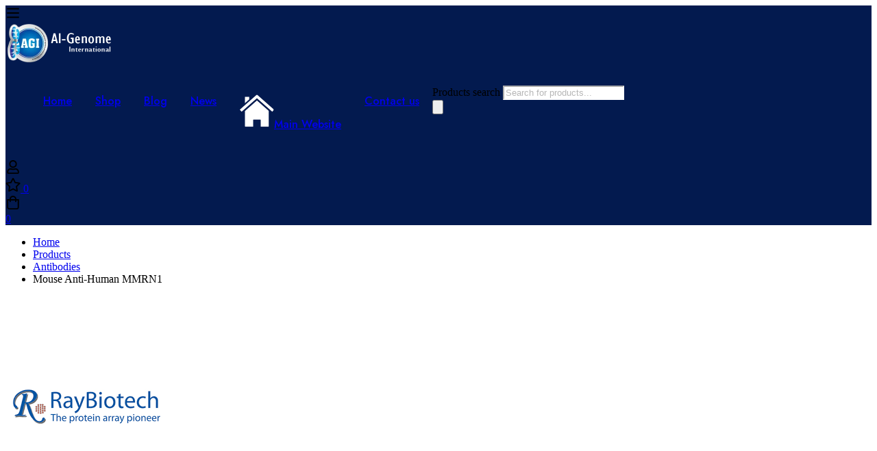

--- FILE ---
content_type: text/html; charset=UTF-8
request_url: https://shop.cgenomix.com/product/product-859/
body_size: 65912
content:
<!DOCTYPE html>
<html lang="en-US">
<head>
<meta name="viewport" content="width=device-width, initial-scale=1.0">
<meta charset="UTF-8">
<meta name='robots' content='index, follow, max-image-preview:large, max-snippet:-1, max-video-preview:-1' />
<meta name="description" content="Mouse Anti-Human MMRN1 - Buy Quality Antibodies Online | AlGENOME SHOP" />
<meta property="og:locale" content="en_US" />
<meta property="og:type" content="article" />
<meta property="og:title" content="Mouse Anti-Human MMRN1 | AlGENOME SHOP" />
<meta property="og:description" content="Mouse Anti-Human MMRN1 - Buy Quality Antibodies Online | AlGENOME SHOP" />
<meta property="og:url" content="https://shop.cgenomix.com/product/product-859/" />
<meta property="og:site_name" content="AlGENOME SHOP" />
<meta property="article:publisher" content="https://www.facebook.com/Cgenomix" />
<meta property="article:modified_time" content="2025-01-01T12:23:33+00:00" />
<meta property="og:image" content="https://shop.cgenomix.com/wp-content/uploads/2023/01/ray.png" />
<meta property="og:image:width" content="234" />
<meta property="og:image:height" content="215" />
<meta property="og:image:type" content="image/png" />
<meta name="twitter:card" content="summary_large_image" />
<meta name="twitter:site" content="@AlgenomeCompay" />
<meta name="generator" content="WordPress 6.9" />
<meta name="generator" content="WooCommerce 10.3.6" />
<meta name="generator" content="Redux 4.5.9" />
<meta name="google-site-verification" content="Tm05b7UoMt5sqtulyNGnP6PIpL2vVzdL5IAo_rWJLys" />
<meta name="generator" content="Elementor 3.33.3; features: additional_custom_breakpoints; settings: css_print_method-external, google_font-enabled, font_display-swap">
<meta name="msapplication-TileImage" content="https://shop.cgenomix.com/wp-content/uploads/2023/01/Xicon.png" />


<script id="bv-lazyload-images" data-cfasync="false" bv-exclude="true">var __defProp=Object.defineProperty;var __name=(target,value)=>__defProp(target,"name",{value,configurable:!0});var bv_lazyload_event_listener="load",bv_lazyload_events=["mousemove","click","keydown","wheel","touchmove","touchend"],bv_use_srcset_attr=!1,bv_style_observer,img_observer,picture_lazy_observer;bv_lazyload_event_listener=="load"?window.addEventListener("load",event=>{handle_lazyload_images()}):bv_lazyload_event_listener=="readystatechange"&&document.addEventListener("readystatechange",event=>{document.readyState==="interactive"&&handle_lazyload_images()});function add_lazyload_image_event_listeners(handle_lazyload_images2){bv_lazyload_events.forEach(function(event){document.addEventListener(event,handle_lazyload_images2,!0)})}__name(add_lazyload_image_event_listeners,"add_lazyload_image_event_listeners");function remove_lazyload_image_event_listeners(){bv_lazyload_events.forEach(function(event){document.removeEventListener(event,handle_lazyload_images,!0)})}__name(remove_lazyload_image_event_listeners,"remove_lazyload_image_event_listeners");function bv_replace_lazyloaded_image_url(element2){let src_value=element2.getAttribute("bv-data-src"),srcset_value=element2.getAttribute("bv-data-srcset"),currentSrc=element2.getAttribute("src");currentSrc&&currentSrc.startsWith("data:image/svg+xml")&&(bv_use_srcset_attr&&srcset_value&&element2.setAttribute("srcset",srcset_value),src_value&&element2.setAttribute("src",src_value))}__name(bv_replace_lazyloaded_image_url,"bv_replace_lazyloaded_image_url");function bv_replace_inline_style_image_url(element2){let bv_style_attr=element2.getAttribute("bv-data-style");if(console.log(bv_style_attr),bv_style_attr){let currentStyles=element2.getAttribute("style")||"",newStyle=currentStyles+(currentStyles?";":"")+bv_style_attr;element2.setAttribute("style",newStyle)}else console.log("BV_STYLE_ATTRIBUTE_NOT_FOUND : "+entry)}__name(bv_replace_inline_style_image_url,"bv_replace_inline_style_image_url");function handleLazyloadImages(entries){entries.map(entry2=>{entry2.isIntersecting&&(bv_replace_lazyloaded_image_url(entry2.target),img_observer.unobserve(entry2.target))})}__name(handleLazyloadImages,"handleLazyloadImages");function handleOnscreenInlineStyleImages(entries){entries.map(entry2=>{entry2.isIntersecting&&(bv_replace_inline_style_image_url(entry2.target),bv_style_observer.unobserve(entry2.target))})}__name(handleOnscreenInlineStyleImages,"handleOnscreenInlineStyleImages");function handlePictureTags(entries){entries.map(entry2=>{entry2.isIntersecting&&(bv_replace_picture_tag_url(entry2.target),picture_lazy_observer.unobserve(entry2.target))})}__name(handlePictureTags,"handlePictureTags");function bv_replace_picture_tag_url(element2){const child_elements=element2.children;for(let i=0;i<child_elements.length;i++){let child_elem=child_elements[i],_srcset=child_elem.getAttribute("bv-data-srcset"),_src=child_elem.getAttribute("bv-data-src");_srcset&&child_elem.setAttribute("srcset",_srcset),_src&&child_elem.setAttribute("src",_src),bv_replace_picture_tag_url(child_elem)}}__name(bv_replace_picture_tag_url,"bv_replace_picture_tag_url"),"IntersectionObserver"in window&&(bv_style_observer=new IntersectionObserver(handleOnscreenInlineStyleImages),img_observer=new IntersectionObserver(handleLazyloadImages),picture_lazy_observer=new IntersectionObserver(handlePictureTags));function handle_lazyload_images(){"IntersectionObserver"in window?(document.querySelectorAll(".bv-lazyload-bg-style").forEach(target_element=>{bv_style_observer.observe(target_element)}),document.querySelectorAll(".bv-lazyload-tag-img").forEach(img_element=>{img_observer.observe(img_element)}),document.querySelectorAll(".bv-lazyload-picture").forEach(picture_element=>{picture_lazy_observer.observe(picture_element)})):(document.querySelectorAll(".bv-lazyload-bg-style").forEach(target_element=>{bv_replace_inline_style_image_url(target_element)}),document.querySelectorAll(".bv-lazyload-tag-img").forEach(target_element=>{bv_replace_lazyloaded_image_url(target_element)}),document.querySelectorAll(".bv-lazyload-picture").forEach(picture_element=>{bv_replace_picture_tag_url(element)}))}__name(handle_lazyload_images,"handle_lazyload_images");
</script>

<script id="bv-dl-scripts-list" data-cfasync="false" bv-exclude="true">
var scriptAttrs = [{"attrs":{"data-cfasync":false,"data-pagespeed-no-defer":"","defer":true,"bv_inline_delayed":true,"type":"text\/javascript","async":false},"bv_unique_id":"6ML3ylb0qveagZhlgeBd","reference":0},{"attrs":{"src":"https:\/\/shop.cgenomix.com\/wp-content\/uploads\/al_opt_content\/SCRIPT\/shop.cgenomix.com\/.\/wp-includes\/js\/jquery\/693008df190636c8bd14c6ec\/693008df190636c8bd14c6ec-16cb9084c573484b0cbcd8b282b41204_jquery.min.js?ver=3.7.1","id":"jquery-core-js","defer":true,"data-cfasync":false,"async":false,"bv_inline_delayed":false},"bv_unique_id":"4QcaGi45K70AUH60aqco","reference":1},{"attrs":{"src":"https:\/\/shop.cgenomix.com\/wp-content\/uploads\/al_opt_content\/SCRIPT\/shop.cgenomix.com\/.\/wp-includes\/js\/jquery\/693008df190636c8bd14c6ec\/693008df190636c8bd14c6ec-9ffeb32e2d9efbf8f70caabded242267_jquery-migrate.min.js?ver=3.4.1","id":"jquery-migrate-js","defer":true,"data-cfasync":false,"async":false,"bv_inline_delayed":false},"bv_unique_id":"gT6hgJX0mBKTrDWc5sge","reference":2},{"attrs":{"id":"jquery-js-after","defer":true,"data-cfasync":false,"bv_inline_delayed":true,"type":"text\/javascript","async":false},"bv_unique_id":"yAgtZKJRIzvgxDbLantb","reference":3},{"attrs":{"defer":true,"data-cfasync":false,"async":false,"src":"https:\/\/shop.cgenomix.com\/wp-content\/plugins\/woocommerce\/assets\/js\/jquery-blockui\/jquery.blockUI.min.js?ver=2.7.0-wc.10.3.6","id":"wc-jquery-blockui-js","data-wp-strategy":"defer","bv_inline_delayed":false},"bv_unique_id":"0gF8k45OSAPAWRj2J5iY","reference":4},{"attrs":{"id":"wc-add-to-cart-js-extra","defer":true,"data-cfasync":false,"bv_inline_delayed":true,"type":"text\/javascript","async":false},"bv_unique_id":"gfZJ0a8lwSaT6w4RZ9Gn","reference":5},{"attrs":{"src":"https:\/\/shop.cgenomix.com\/wp-content\/uploads\/al_opt_content\/SCRIPT\/shop.cgenomix.com\/.\/wp-content\/plugins\/woocommerce\/assets\/js\/frontend\/693008df190636c8bd14c6ec\/693008df190636c8bd14c6ec-d287805a49a165617edb2c8e53108510_add-to-cart.min.js?ver=10.3.6","id":"wc-add-to-cart-js","defer":true,"data-wp-strategy":"defer","data-cfasync":false,"async":false,"bv_inline_delayed":false},"bv_unique_id":"LMLebdOBy9vcq6WlVGJL","reference":6},{"attrs":{"defer":true,"data-cfasync":false,"async":false,"id":"wc-single-product-js-extra","bv_inline_delayed":true},"bv_unique_id":"917sahxD0vAQemCgtCjD","reference":7},{"attrs":{"defer":true,"data-cfasync":false,"async":false,"src":"https:\/\/shop.cgenomix.com\/wp-content\/themes\/minimog\/assets\/js\/woo\/single-product.min.js?ver=10.3.6","id":"wc-single-product-js","data-wp-strategy":"defer","bv_inline_delayed":false},"bv_unique_id":"7ssY0Ym32tFaxSP0Ojwo","reference":8},{"attrs":{"src":"https:\/\/shop.cgenomix.com\/wp-content\/uploads\/al_opt_content\/SCRIPT\/shop.cgenomix.com\/.\/wp-content\/plugins\/woocommerce\/assets\/js\/js-cookie\/693008df190636c8bd14c6ec\/693008df190636c8bd14c6ec-691a1e43450e7cda541a3bd6f10fd5db_js.cookie.min.js?ver=2.1.4-wc.10.3.6","id":"wc-js-cookie-js","data-wp-strategy":"defer","defer":true,"data-cfasync":false,"async":false,"bv_inline_delayed":false},"bv_unique_id":"bYm7COy5NX4O28zWxl2g","reference":9},{"attrs":{"id":"woocommerce-js-extra","defer":true,"data-cfasync":false,"bv_inline_delayed":true,"type":"text\/javascript","async":false},"bv_unique_id":"4ki00t47rUuhlm9F2bWy","reference":10},{"attrs":{"src":"https:\/\/shop.cgenomix.com\/wp-content\/uploads\/al_opt_content\/SCRIPT\/shop.cgenomix.com\/.\/wp-content\/plugins\/woocommerce\/assets\/js\/frontend\/693008df190636c8bd14c6ec\/693008df190636c8bd14c6ec-69718a71ff048caefc74e426ce23649e_woocommerce.min.js?ver=10.3.6","id":"woocommerce-js","defer":true,"data-wp-strategy":"defer","data-cfasync":false,"async":false,"bv_inline_delayed":false},"bv_unique_id":"zT0hdUADxfhR6eJvaOVw","reference":11},{"attrs":{"id":"WCPAY_ASSETS-js-extra","defer":true,"data-cfasync":false,"bv_inline_delayed":true,"type":"text\/javascript","async":false},"bv_unique_id":"nsDCERNZ8vTqEjELLuLG","reference":12},{"attrs":{"src":"https:\/\/shop.cgenomix.com\/wp-content\/uploads\/al_opt_content\/SCRIPT\/shop.cgenomix.com\/.\/wp-includes\/js\/693008df190636c8bd14c6ec\/693008df190636c8bd14c6ec-dadb3f410026822807858737cbc7b64c_underscore.min.js?ver=1.13.7","id":"underscore-js","defer":true,"data-cfasync":false,"async":false,"bv_inline_delayed":false},"bv_unique_id":"J6BCQ9uDdDyIqOWnGIFN","reference":13},{"attrs":{"id":"wp-util-js-extra","defer":true,"data-cfasync":false,"bv_inline_delayed":true,"type":"text\/javascript","async":false},"bv_unique_id":"uwLcgeIpZnXSpO9ZOUDU","reference":14},{"attrs":{"src":"https:\/\/shop.cgenomix.com\/wp-content\/uploads\/al_opt_content\/SCRIPT\/shop.cgenomix.com\/.\/wp-includes\/js\/693008df190636c8bd14c6ec\/693008df190636c8bd14c6ec-19d386c9004e54941c1cc61d357efa5d_wp-util.min.js?ver=6.9","id":"wp-util-js","defer":true,"data-cfasync":false,"async":false,"bv_inline_delayed":false},"bv_unique_id":"t0OOOgKQ5kOU5Yxmlwzv","reference":15},{"attrs":{"src":"https:\/\/shop.cgenomix.com\/wp-content\/uploads\/al_opt_content\/SCRIPT\/shop.cgenomix.com\/.\/wp-content\/plugins\/woocommerce\/assets\/js\/selectWoo\/693008df190636c8bd14c6ec\/693008df190636c8bd14c6ec-7cc06d4b2485f1a12566ecbb283539f9_selectWoo.full.min.js?ver=1.0.9-wc.10.3.6","id":"selectWoo-js","defer":true,"data-wp-strategy":"defer","data-cfasync":false,"async":false,"bv_inline_delayed":false},"bv_unique_id":"IvxwJ0lI5s2cTQ3iYp00","reference":16},{"attrs":{"id":"wc-country-select-js-extra","defer":true,"data-cfasync":false,"bv_inline_delayed":true,"type":"text\/javascript","async":false},"bv_unique_id":"FP0c9pp5TPjKHMJXn61I","reference":17},{"attrs":{"src":"https:\/\/shop.cgenomix.com\/wp-content\/uploads\/al_opt_content\/SCRIPT\/shop.cgenomix.com\/.\/wp-content\/plugins\/woocommerce\/assets\/js\/frontend\/693008df190636c8bd14c6ec\/693008df190636c8bd14c6ec-0c60f1d6861991f37641046cdd205787_country-select.min.js?ver=10.3.6","id":"wc-country-select-js","defer":true,"data-wp-strategy":"defer","data-cfasync":false,"async":false,"bv_inline_delayed":false},"bv_unique_id":"bi6OMYzt8RIffkWlHKhF","reference":18},{"attrs":{"src":"https:\/\/www.googletagmanager.com\/gtag\/js?id=G-323EB5NFJ8","defer":true,"data-cfasync":false,"async":false,"bv_inline_delayed":false},"bv_unique_id":"q8bOSymi4MCVWvLtMHlD","reference":19},{"attrs":{"defer":true,"data-cfasync":false,"bv_inline_delayed":true,"type":"text\/javascript","async":false},"bv_unique_id":"vZCzHGOPYmwah8FW6q1V","reference":20},{"attrs":{"data-cfasync":false,"data-pagespeed-no-defer":"","defer":true,"bv_inline_delayed":true,"type":"text\/javascript","async":false},"bv_unique_id":"f3y5IJ6dtFssrndLEO6G","reference":21},{"attrs":{"data-cfasync":false,"data-pagespeed-no-defer":"","defer":true,"bv_inline_delayed":true,"type":"text\/javascript","async":false},"bv_unique_id":"8w3tZgFofiAC7rMR3s4V","reference":22},{"attrs":{"src":"https:\/\/www.googletagmanager.com\/gtag\/js?id=AW-11095415625","defer":true,"data-cfasync":false,"async":false,"bv_inline_delayed":false},"bv_unique_id":"YOG2PKa1gUiAJkF5hciM","reference":23},{"attrs":{"defer":true,"data-cfasync":false,"bv_inline_delayed":true,"type":"text\/javascript","async":false},"bv_unique_id":"lKOyLk0UPsbCtYc2tOq5","reference":24},{"attrs":{"defer":true,"data-cfasync":false,"bv_inline_delayed":true,"type":"text\/javascript","async":false},"bv_unique_id":"OQg4yyRJKhHPEmddXXs3","reference":25},{"attrs":{"defer":true,"data-cfasync":false,"async":false,"bv_inline_delayed":true},"bv_unique_id":"LCUGCAvH1ABoZhYbiXdw","reference":26},{"attrs":{"defer":true,"data-cfasync":false,"bv_inline_delayed":true,"type":"text\/javascript","async":false},"bv_unique_id":"Yzw4fAoV3TLo7JpNSZhp","reference":27},{"attrs":{"defer":true,"data-cfasync":false,"bv_inline_delayed":true,"type":"text\/javascript","async":false},"bv_unique_id":"Uv7xAtb47PYpT2g4Q6XZ","reference":28},{"attrs":{"defer":true,"data-cfasync":false,"bv_inline_delayed":true,"type":"text\/javascript","async":false},"bv_unique_id":"7iJhO1TfPsgZCKjCQXPa","reference":29},{"attrs":{"src":"https:\/\/shop.cgenomix.com\/wp-content\/uploads\/al_opt_content\/SCRIPT\/shop.cgenomix.com\/.\/wp-includes\/js\/jquery\/ui\/693008df190636c8bd14c6ec\/693008df190636c8bd14c6ec-da215ae12b95b3aeeb2047667016c7f8_core.min.js?ver=1.13.3","id":"jquery-ui-core-js","defer":true,"data-cfasync":false,"async":false,"bv_inline_delayed":false},"bv_unique_id":"hfcODbBUMfYhsoIsQH5w","reference":30},{"attrs":{"src":"https:\/\/shop.cgenomix.com\/wp-content\/uploads\/al_opt_content\/SCRIPT\/shop.cgenomix.com\/.\/wp-includes\/js\/jquery\/ui\/693008df190636c8bd14c6ec\/693008df190636c8bd14c6ec-284953f0e0a570aa06d6b527c45a55bb_menu.min.js?ver=1.13.3","id":"jquery-ui-menu-js","defer":true,"data-cfasync":false,"async":false,"bv_inline_delayed":false},"bv_unique_id":"ZT4gF2ea8xDlf7ih0n3D","reference":31},{"attrs":{"src":"https:\/\/shop.cgenomix.com\/wp-content\/uploads\/al_opt_content\/SCRIPT\/shop.cgenomix.com\/.\/wp-includes\/js\/dist\/693008df190636c8bd14c6ec\/693008df190636c8bd14c6ec-e4bc17cc45ca91ab0f09dea134975c51_dom-ready.min.js?ver=f77871ff7694fffea381","id":"wp-dom-ready-js","defer":true,"data-cfasync":false,"async":false,"bv_inline_delayed":false},"bv_unique_id":"n8dMJsmFRAwltXUjSgK5","reference":32},{"attrs":{"src":"https:\/\/shop.cgenomix.com\/wp-content\/uploads\/al_opt_content\/SCRIPT\/shop.cgenomix.com\/.\/wp-includes\/js\/dist\/693008df190636c8bd14c6ec\/693008df190636c8bd14c6ec-90e932bd9e62583fc494c00498cfe7f5_hooks.min.js?ver=dd5603f07f9220ed27f1","id":"wp-hooks-js","defer":true,"data-cfasync":false,"async":false,"bv_inline_delayed":false},"bv_unique_id":"zVAImylBazIMdNgN6xkN","reference":33},{"attrs":{"src":"https:\/\/shop.cgenomix.com\/wp-content\/uploads\/al_opt_content\/SCRIPT\/shop.cgenomix.com\/.\/wp-includes\/js\/dist\/693008df190636c8bd14c6ec\/693008df190636c8bd14c6ec-3a5838d1182eb0b11f5a58bfe26e2529_i18n.min.js?ver=c26c3dc7bed366793375","id":"wp-i18n-js","defer":true,"data-cfasync":false,"async":false,"bv_inline_delayed":false},"bv_unique_id":"OiAGS4HIOuaMHwPqpSf2","reference":34},{"attrs":{"id":"wp-i18n-js-after","defer":true,"data-cfasync":false,"bv_inline_delayed":true,"type":"text\/javascript","async":false},"bv_unique_id":"fgOxtsIhTVASzq4ljjFn","reference":35},{"attrs":{"src":"https:\/\/shop.cgenomix.com\/wp-content\/uploads\/al_opt_content\/SCRIPT\/shop.cgenomix.com\/.\/wp-includes\/js\/dist\/693008df190636c8bd14c6ec\/693008df190636c8bd14c6ec-fc6bf7359b5df821cb6e4f8038a53296_a11y.min.js?ver=cb460b4676c94bd228ed","id":"wp-a11y-js","defer":true,"data-cfasync":false,"async":false,"bv_inline_delayed":false},"bv_unique_id":"g4mWD9C3fHSU0vfyZYwg","reference":36},{"attrs":{"src":"https:\/\/shop.cgenomix.com\/wp-content\/uploads\/al_opt_content\/SCRIPT\/shop.cgenomix.com\/.\/wp-includes\/js\/jquery\/ui\/693008df190636c8bd14c6ec\/693008df190636c8bd14c6ec-6a53e18a345b37d4f72262a071684e79_autocomplete.min.js?ver=1.13.3","id":"jquery-ui-autocomplete-js","defer":true,"data-cfasync":false,"async":false,"bv_inline_delayed":false},"bv_unique_id":"xvCyl366khW5udtUAqgR","reference":37},{"attrs":{"id":"isw-frontend-js-extra","defer":true,"data-cfasync":false,"bv_inline_delayed":true,"type":"text\/javascript","async":false},"bv_unique_id":"p8llC38NNFSsxTRAFJkD","reference":38},{"attrs":{"src":"https:\/\/shop.cgenomix.com\/wp-content\/uploads\/al_opt_content\/SCRIPT\/shop.cgenomix.com\/.\/wp-content\/plugins\/insight-swatches\/assets\/js\/693008df190636c8bd14c6ec\/693008df190636c8bd14c6ec-eb43bdba395cefe180c3e7d24e3ef934_frontend.min.js?ver=1.8.1","id":"isw-frontend-js","defer":true,"data-cfasync":false,"async":false,"bv_inline_delayed":false},"bv_unique_id":"GLjNXob8IFo4IcCShK6W","reference":39},{"attrs":{"src":"https:\/\/shop.cgenomix.com\/wp-content\/uploads\/al_opt_content\/SCRIPT\/shop.cgenomix.com\/.\/wp-content\/plugins\/woo-bought-together-premium\/assets\/slick\/693008df190636c8bd14c6ec\/693008df190636c8bd14c6ec-d5a61c749e44e47159af8a6579dda121_slick.min.js?ver=7.5.6","id":"slick-js","defer":true,"data-cfasync":false,"async":false,"bv_inline_delayed":false},"bv_unique_id":"U1dYqCd7ttlI6zEhYD6L","reference":40},{"attrs":{"id":"woobt-frontend-js-extra","defer":true,"data-cfasync":false,"bv_inline_delayed":true,"type":"text\/javascript","async":false},"bv_unique_id":"o7rhCLyH1QmeKrFrZDJy","reference":41},{"attrs":{"src":"https:\/\/shop.cgenomix.com\/wp-content\/uploads\/al_opt_content\/SCRIPT\/shop.cgenomix.com\/.\/wp-content\/plugins\/woo-bought-together-premium\/assets\/js\/693008df190636c8bd14c6ec\/693008df190636c8bd14c6ec-43d7643244126314fabe6c5cbfcdab6c_frontend.js?ver=7.5.6","id":"woobt-frontend-js","defer":true,"data-cfasync":false,"async":false,"bv_inline_delayed":false},"bv_unique_id":"zPWd4G1khIffJor1GXs7","reference":42},{"attrs":{"src":"https:\/\/shop.cgenomix.com\/wp-content\/uploads\/al_opt_content\/SCRIPT\/shop.cgenomix.com\/.\/wp-content\/plugins\/woo-smart-compare-premium\/assets\/libs\/print\/693008df190636c8bd14c6ec\/693008df190636c8bd14c6ec-cea4fed5bf105e2b6f4ebaa51ae9a947_jQuery.print.js?ver=6.4.4","id":"print-js","defer":true,"data-cfasync":false,"async":false,"bv_inline_delayed":false},"bv_unique_id":"b9pA57kQDTm7INs41UhV","reference":43},{"attrs":{"src":"https:\/\/shop.cgenomix.com\/wp-content\/uploads\/al_opt_content\/SCRIPT\/shop.cgenomix.com\/.\/wp-content\/plugins\/woo-smart-compare-premium\/assets\/libs\/table-head-fixer\/693008df190636c8bd14c6ec\/693008df190636c8bd14c6ec-5a8369c1283e92b4ca0a16ad19ffa10e_table-head-fixer.js?ver=6.4.4","id":"table-head-fixer-js","defer":true,"data-cfasync":false,"async":false,"bv_inline_delayed":false},"bv_unique_id":"124PIgOw4HKrBdN3rGA7","reference":44},{"attrs":{"src":"https:\/\/shop.cgenomix.com\/wp-content\/uploads\/al_opt_content\/SCRIPT\/shop.cgenomix.com\/.\/wp-content\/themes\/minimog\/assets\/js\/693008df190636c8bd14c6ec\/693008df190636c8bd14c6ec-5def047efbe2fc8c04bfb475b2341233_perfect-scrollbar.min.js?ver=3.9.6","id":"perfect-scrollbar-js","defer":true,"data-cfasync":false,"async":false,"bv_inline_delayed":false},"bv_unique_id":"uGUzlAP7gUtPXnrwhYsu","reference":45},{"attrs":{"src":"https:\/\/shop.cgenomix.com\/wp-content\/uploads\/al_opt_content\/SCRIPT\/shop.cgenomix.com\/.\/wp-includes\/js\/jquery\/ui\/693008df190636c8bd14c6ec\/693008df190636c8bd14c6ec-dd6a0d8d7b3e0afbbc0bbb417dcc387b_mouse.min.js?ver=1.13.3","id":"jquery-ui-mouse-js","defer":true,"data-cfasync":false,"async":false,"bv_inline_delayed":false},"bv_unique_id":"YiK9AtNxokiHnUYmHopp","reference":46},{"attrs":{"src":"https:\/\/shop.cgenomix.com\/wp-content\/uploads\/al_opt_content\/SCRIPT\/shop.cgenomix.com\/.\/wp-includes\/js\/jquery\/ui\/693008df190636c8bd14c6ec\/693008df190636c8bd14c6ec-61c0dc9f1ab176adc9b6b25fa9db9e4e_sortable.min.js?ver=1.13.3","id":"jquery-ui-sortable-js","defer":true,"data-cfasync":false,"async":false,"bv_inline_delayed":false},"bv_unique_id":"6N461uJ45FxMv7pGLGvk","reference":47},{"attrs":{"id":"woosc-frontend-js-extra","defer":true,"data-cfasync":false,"bv_inline_delayed":true,"type":"text\/javascript","async":false},"bv_unique_id":"ohL5L2ukB9EDKY15WLGt","reference":48},{"attrs":{"src":"https:\/\/shop.cgenomix.com\/wp-content\/uploads\/al_opt_content\/SCRIPT\/shop.cgenomix.com\/.\/wp-content\/plugins\/woo-smart-compare-premium\/assets\/js\/693008df190636c8bd14c6ec\/693008df190636c8bd14c6ec-c600a21e70f920476a83270c5f6cd941_frontend.js?ver=6.4.4","id":"woosc-frontend-js","defer":true,"data-cfasync":false,"async":false,"bv_inline_delayed":false},"bv_unique_id":"RkR1SgZPSolgQM4KL44B","reference":49},{"attrs":{"id":"woosw-frontend-js-extra","defer":true,"data-cfasync":false,"bv_inline_delayed":true,"type":"text\/javascript","async":false},"bv_unique_id":"F1zrmTtK2C9BatCKLt8k","reference":50},{"attrs":{"src":"https:\/\/shop.cgenomix.com\/wp-content\/uploads\/al_opt_content\/SCRIPT\/shop.cgenomix.com\/.\/wp-content\/plugins\/woo-smart-wishlist-premium\/assets\/js\/693008df190636c8bd14c6ec\/693008df190636c8bd14c6ec-899da7a373b8dd37a0b213d5508502b8_frontend.js?ver=4.9.8","id":"woosw-frontend-js","defer":true,"data-cfasync":false,"async":false,"bv_inline_delayed":false},"bv_unique_id":"0Uqa5Xzv8YvP2Zvv1cWr","reference":51},{"attrs":{"id":"woosb-frontend-js-extra","defer":true,"data-cfasync":false,"bv_inline_delayed":true,"type":"text\/javascript","async":false},"bv_unique_id":"MBIAWwTwRCpct0odOW5M","reference":52},{"attrs":{"src":"https:\/\/shop.cgenomix.com\/wp-content\/uploads\/al_opt_content\/SCRIPT\/shop.cgenomix.com\/.\/wp-content\/plugins\/woo-product-bundle-premium\/assets\/js\/693008df190636c8bd14c6ec\/693008df190636c8bd14c6ec-e09393af20dd651995a3f08f24f8ad91_frontend.js?ver=8.1.6","id":"woosb-frontend-js","defer":true,"data-cfasync":false,"async":false,"bv_inline_delayed":false},"bv_unique_id":"PMd1fhyoYgGlX9eMYOwM","reference":53},{"attrs":{"src":"https:\/\/shop.cgenomix.com\/wp-content\/uploads\/al_opt_content\/SCRIPT\/shop.cgenomix.com\/.\/wp-content\/themes\/minimog\/assets\/js\/693008df190636c8bd14c6ec\/693008df190636c8bd14c6ec-723984a2f4fb12bb4a3a7801a29ed9cd_m-image.min.js?ver=3.9.6","id":"minimog-image-js","defer":true,"data-cfasync":false,"async":false,"bv_inline_delayed":false},"bv_unique_id":"fl7hw1t6ThsQOyQyPFYU","reference":54},{"attrs":{"src":"https:\/\/shop.cgenomix.com\/wp-content\/uploads\/al_opt_content\/SCRIPT\/shop.cgenomix.com\/.\/wp-content\/themes\/minimog\/assets\/libs\/swiper\/js\/693008df190636c8bd14c6ec\/693008df190636c8bd14c6ec-d51c6e438eea41194a7fcb2d750fffed_swiper.min.js?ver=8.4.5","id":"swiper-js","defer":true,"data-cfasync":false,"async":false,"bv_inline_delayed":false},"bv_unique_id":"sr4oebyZ9izrymGaFh69","reference":55},{"attrs":{"id":"minimog-swiper-wrapper-js-extra","defer":true,"data-cfasync":false,"bv_inline_delayed":true,"type":"text\/javascript","async":false},"bv_unique_id":"yM1Xm9erwOlNNMWQ3Ll9","reference":56},{"attrs":{"src":"https:\/\/shop.cgenomix.com\/wp-content\/uploads\/al_opt_content\/SCRIPT\/shop.cgenomix.com\/.\/wp-content\/themes\/minimog\/assets\/js\/693008df190636c8bd14c6ec\/693008df190636c8bd14c6ec-5716e9a2a1c5cf3ec8130e9f0ae175f6_swiper-wrapper.min.js?ver=3.9.6","id":"minimog-swiper-wrapper-js","defer":true,"data-cfasync":false,"async":false,"bv_inline_delayed":false},"bv_unique_id":"Qu6CXFWMtnsloNvV0ejQ","reference":57},{"attrs":{"src":"https:\/\/shop.cgenomix.com\/wp-content\/uploads\/al_opt_content\/SCRIPT\/shop.cgenomix.com\/.\/wp-content\/themes\/minimog\/assets\/libs\/smartmenus\/693008df190636c8bd14c6ec\/693008df190636c8bd14c6ec-7238ee3ce7174f05694b94725b4a4921_jquery.smartmenus.min.js?ver=1.1.1","id":"smartmenus-js","defer":true,"data-cfasync":false,"async":false,"bv_inline_delayed":false},"bv_unique_id":"RgpLvktZQKHmkFNAeMCE","reference":58},{"attrs":{"id":"minimog-script-js-extra","defer":true,"data-cfasync":false,"bv_inline_delayed":true,"type":"text\/javascript","async":false},"bv_unique_id":"nQuPhd6l0UMyK9TzCUoA","reference":59},{"attrs":{"src":"https:\/\/shop.cgenomix.com\/wp-content\/uploads\/al_opt_content\/SCRIPT\/shop.cgenomix.com\/.\/wp-content\/themes\/minimog\/assets\/js\/693008df190636c8bd14c6ec\/693008df190636c8bd14c6ec-b389882903e084296494dca0f0652ee8_main.min.js?ver=3.9.6","id":"minimog-script-js","defer":true,"data-cfasync":false,"async":false,"bv_inline_delayed":false},"bv_unique_id":"cWVKIQubCXOFltOnpnc4","reference":60},{"attrs":{"src":"https:\/\/shop.cgenomix.com\/wp-content\/uploads\/al_opt_content\/SCRIPT\/shop.cgenomix.com\/.\/wp-content\/themes\/minimog\/assets\/js\/woo\/693008df190636c8bd14c6ec\/693008df190636c8bd14c6ec-5c7210ad24b7803cff2f3d9940bb9807_wishlist.min.js?ver=3.9.6","id":"minimog-wc-wishlist-js","defer":true,"data-cfasync":false,"async":false,"bv_inline_delayed":false},"bv_unique_id":"awLCPycDtS1Gv1ISL3UD","reference":61},{"attrs":{"src":"https:\/\/shop.cgenomix.com\/wp-content\/uploads\/al_opt_content\/SCRIPT\/shop.cgenomix.com\/.\/wp-content\/themes\/minimog\/assets\/js\/693008df190636c8bd14c6ec\/693008df190636c8bd14c6ec-98a0fd6c1e1a80ef3236985cb2160565_modal.min.js?ver=3.9.6","id":"minimog-modal-js","defer":true,"data-cfasync":false,"async":false,"bv_inline_delayed":false},"bv_unique_id":"jU6jgIHxM6S3p2X9eo02","reference":62},{"attrs":{"id":"wc-add-to-cart-variation-js-extra","defer":true,"data-cfasync":false,"bv_inline_delayed":true,"type":"text\/javascript","async":false},"bv_unique_id":"L9wSi1vcCKUkcV1thOdF","reference":63},{"attrs":{"defer":true,"data-cfasync":false,"async":false,"src":"https:\/\/shop.cgenomix.com\/wp-content\/themes\/minimog\/assets\/js\/woo\/add-to-cart-variation.min.js?ver=10.3.6","id":"wc-add-to-cart-variation-js","data-wp-strategy":"defer","bv_inline_delayed":false},"bv_unique_id":"goc7xcYLUiH9fZtQqllD","reference":64},{"attrs":{"src":"https:\/\/shop.cgenomix.com\/wp-content\/uploads\/al_opt_content\/SCRIPT\/shop.cgenomix.com\/.\/wp-content\/themes\/minimog\/assets\/js\/woo\/693008df190636c8bd14c6ec\/693008df190636c8bd14c6ec-aa8091b52062d63a79910bc21b1a6d5c_quantity-button.min.js?ver=3.9.6","id":"minimog-quantity-button-js","defer":true,"data-cfasync":false,"async":false,"bv_inline_delayed":false},"bv_unique_id":"wfeYQCvJU1Fy8cRpXRGz","reference":65},{"attrs":{"src":"https:\/\/shop.cgenomix.com\/wp-content\/uploads\/al_opt_content\/SCRIPT\/shop.cgenomix.com\/.\/wp-content\/themes\/minimog\/assets\/js\/693008df190636c8bd14c6ec\/693008df190636c8bd14c6ec-af65af877c4d0fc755d94c85c83f5300_nice-select.min.js?ver=3.9.6","id":"minimog-nice-select-js","defer":true,"data-cfasync":false,"async":false,"bv_inline_delayed":false},"bv_unique_id":"pOEImlMoP2ZB2LEcepNn","reference":66},{"attrs":{"id":"minimog-wc-general-js-extra","defer":true,"data-cfasync":false,"bv_inline_delayed":true,"type":"text\/javascript","async":false},"bv_unique_id":"aoHBXSGi9Ihi8n6MpQ9q","reference":67},{"attrs":{"src":"https:\/\/shop.cgenomix.com\/wp-content\/uploads\/al_opt_content\/SCRIPT\/shop.cgenomix.com\/.\/wp-content\/themes\/minimog\/assets\/js\/woo\/693008df190636c8bd14c6ec\/693008df190636c8bd14c6ec-70f0e972a3349d1cb297332dd55efec4_general.min.js?ver=3.9.6","id":"minimog-wc-general-js","defer":true,"data-cfasync":false,"async":false,"bv_inline_delayed":false},"bv_unique_id":"YkgScrWF7e6lp0qZyNHP","reference":68},{"attrs":{"id":"wc-cart-fragments-js-extra","defer":true,"data-cfasync":false,"bv_inline_delayed":true,"type":"text\/javascript","async":false},"bv_unique_id":"8IuxPVJ9YYIh6XGMM6wr","reference":69},{"attrs":{"src":"https:\/\/shop.cgenomix.com\/wp-content\/uploads\/al_opt_content\/SCRIPT\/shop.cgenomix.com\/.\/wp-content\/themes\/minimog\/assets\/js\/woo\/693008df190636c8bd14c6ec\/693008df190636c8bd14c6ec-088c7858c3852de14663e231786186d4_cart-fragments.min.js?ver=10.3.6","id":"wc-cart-fragments-js","data-wp-strategy":"defer","defer":true,"data-cfasync":false,"async":false,"bv_inline_delayed":false},"bv_unique_id":"ePTfPYophfeLC6KIXUMQ","reference":70},{"attrs":{"src":"https:\/\/shop.cgenomix.com\/wp-content\/uploads\/al_opt_content\/SCRIPT\/shop.cgenomix.com\/.\/wp-content\/themes\/minimog\/assets\/js\/693008df190636c8bd14c6ec\/693008df190636c8bd14c6ec-7776fb3be24322a5039abdcb58474c51_countdown-timer.min.js?ver=3.9.6","id":"minimog-countdown-timer-js","defer":true,"data-cfasync":false,"async":false,"bv_inline_delayed":false},"bv_unique_id":"UUTPBBdARYQI3dAOQaze","reference":71},{"attrs":{"src":"https:\/\/shop.cgenomix.com\/wp-content\/uploads\/al_opt_content\/SCRIPT\/shop.cgenomix.com\/.\/wp-content\/themes\/minimog\/assets\/js\/woo\/693008df190636c8bd14c6ec\/693008df190636c8bd14c6ec-34292fb8bc26cb01b0c0754d92df2e16_coupon.min.js?ver=3.9.6","id":"minimog-wc-coupon-js","defer":true,"data-cfasync":false,"async":false,"bv_inline_delayed":false},"bv_unique_id":"JY79Jt5x7nUWU4rXWIiL","reference":72},{"attrs":{"src":"https:\/\/shop.cgenomix.com\/wp-content\/uploads\/al_opt_content\/SCRIPT\/shop.cgenomix.com\/.\/wp-content\/themes\/minimog\/assets\/js\/woo\/693008df190636c8bd14c6ec\/693008df190636c8bd14c6ec-0463b8a0b20d9297e2c48373b5adee6f_fly-cart.min.js?ver=3.9.6","id":"minimog-wc-fly-cart-js","defer":true,"data-cfasync":false,"async":false,"bv_inline_delayed":false},"bv_unique_id":"PGw2S4nONdzH8v3HhiV1","reference":73},{"attrs":{"defer":true,"data-cfasync":false,"async":false,"src":"https:\/\/shop.cgenomix.com\/wp-content\/themes\/minimog\/assets\/libs\/lightGallery\/js\/lightgallery-all.min.js?ver=1.6.12","id":"lightgallery-js","bv_inline_delayed":false},"bv_unique_id":"YIwrhVroa9xSvV8LBfkN","reference":74},{"attrs":{"defer":true,"data-cfasync":false,"async":false,"src":"https:\/\/shop.cgenomix.com\/wp-content\/themes\/minimog\/assets\/js\/tab-panel.min.js?ver=3.9.6","id":"minimog-tab-panel-js","bv_inline_delayed":false},"bv_unique_id":"pgS4g3RzaDAM9drpVWeK","reference":75},{"attrs":{"defer":true,"data-cfasync":false,"async":false,"src":"https:\/\/shop.cgenomix.com\/wp-content\/themes\/minimog\/assets\/libs\/spritespin\/spritespin.min.js?ver=3.9.6","id":"spritespin-js","bv_inline_delayed":false},"bv_unique_id":"mUrkZwTVEyTiBeiarIZh","reference":76},{"attrs":{"defer":true,"data-cfasync":false,"async":false,"src":"https:\/\/shop.cgenomix.com\/wp-content\/themes\/minimog\/assets\/libs\/readmore\/readmore.min.js?ver=3.0.0","id":"readmore-js","bv_inline_delayed":false},"bv_unique_id":"5WPQvpjqWZ7uysLAuid0","reference":77},{"attrs":{"defer":true,"data-cfasync":false,"async":false,"id":"minimog-wc-product-js-extra","bv_inline_delayed":true},"bv_unique_id":"N0o5JIW4zF6Zertlytnx","reference":78},{"attrs":{"defer":true,"data-cfasync":false,"async":false,"src":"https:\/\/shop.cgenomix.com\/wp-content\/themes\/minimog\/assets\/js\/woo\/single.min.js?ver=3.9.6","id":"minimog-wc-product-js","bv_inline_delayed":false},"bv_unique_id":"jCpbQJGk2NIitf2G9bHb","reference":79},{"attrs":{"defer":true,"data-cfasync":false,"async":false,"src":"https:\/\/shop.cgenomix.com\/wp-content\/themes\/minimog\/assets\/js\/woo\/product-questions.min.js?ver=3.9.6","id":"minimog-wc-questions-js","bv_inline_delayed":false},"bv_unique_id":"dDBeNXjbiOP58jfGzkbr","reference":80},{"attrs":{"src":"https:\/\/shop.cgenomix.com\/wp-content\/uploads\/al_opt_content\/SCRIPT\/shop.cgenomix.com\/.\/wp-content\/plugins\/elementskit-lite\/libs\/framework\/assets\/js\/693008df190636c8bd14c6ec\/693008df190636c8bd14c6ec-94d041d462db321cdb888066586f2068_frontend-script.js?ver=3.7.6","id":"elementskit-framework-js-frontend-js","defer":true,"data-cfasync":false,"async":false,"bv_inline_delayed":false},"bv_unique_id":"nK1H8vSq4dxRDHIA4UU1","reference":81},{"attrs":{"id":"elementskit-framework-js-frontend-js-after","defer":true,"data-cfasync":false,"bv_inline_delayed":true,"type":"text\/javascript","async":false},"bv_unique_id":"MFRL0ZYuX8XORDEjzHaW","reference":82},{"attrs":{"src":"https:\/\/shop.cgenomix.com\/wp-content\/uploads\/al_opt_content\/SCRIPT\/shop.cgenomix.com\/.\/wp-content\/plugins\/elementskit-lite\/widgets\/init\/assets\/js\/693008df190636c8bd14c6ec\/693008df190636c8bd14c6ec-7f83f9f56851a309bb6d7f379756af62_widget-scripts.js?ver=3.7.6","id":"ekit-widget-scripts-js","defer":true,"data-cfasync":false,"async":false,"bv_inline_delayed":false},"bv_unique_id":"2XzLmQISGmVd0CHymM6R","reference":83},{"attrs":{"src":"https:\/\/shop.cgenomix.com\/wp-content\/uploads\/al_opt_content\/SCRIPT\/shop.cgenomix.com\/.\/wp-content\/plugins\/woocommerce\/assets\/js\/sourcebuster\/693008df190636c8bd14c6ec\/693008df190636c8bd14c6ec-fc06080ebf979384eaf92a5f1cd7a50b_sourcebuster.min.js?ver=10.3.6","id":"sourcebuster-js-js","defer":true,"data-cfasync":false,"async":false,"bv_inline_delayed":false},"bv_unique_id":"5NSODTwF4gz3fvhCSbdz","reference":84},{"attrs":{"defer":true,"data-cfasync":false,"async":false,"id":"wc-order-attribution-js-extra","bv_inline_delayed":true},"bv_unique_id":"UqXruuMy7ITU973l4FJW","reference":85},{"attrs":{"src":"https:\/\/shop.cgenomix.com\/wp-content\/uploads\/al_opt_content\/SCRIPT\/shop.cgenomix.com\/.\/wp-content\/plugins\/woocommerce\/assets\/js\/frontend\/693008df190636c8bd14c6ec\/693008df190636c8bd14c6ec-d834f2ad78a2268d6497e08749df5e1a_order-attribution.min.js?ver=10.3.6","id":"wc-order-attribution-js","defer":true,"data-cfasync":false,"async":false,"bv_inline_delayed":false},"bv_unique_id":"SmxMGFWhHk4OJVMPjqwH","reference":86},{"attrs":{"src":"https:\/\/shop.cgenomix.com\/wp-content\/uploads\/al_opt_content\/SCRIPT\/shop.cgenomix.com\/.\/wp-content\/themes\/minimog\/assets\/libs\/validate\/693008df190636c8bd14c6ec\/693008df190636c8bd14c6ec-5861a036c2de6c2df26749fe41d57605_jquery.validate.min.js?ver=1.19.5","id":"validate-js","defer":true,"data-cfasync":false,"async":false,"bv_inline_delayed":false},"bv_unique_id":"iJ0Ha0buWUlVh2UEoyTw","reference":87},{"attrs":{"id":"minimog-login-js-extra","defer":true,"data-cfasync":false,"bv_inline_delayed":true,"type":"text\/javascript","async":false},"bv_unique_id":"8sikeAR5HwdYAXaT3OCz","reference":88},{"attrs":{"src":"https:\/\/shop.cgenomix.com\/wp-content\/uploads\/al_opt_content\/SCRIPT\/shop.cgenomix.com\/.\/wp-content\/themes\/minimog\/assets\/js\/693008df190636c8bd14c6ec\/693008df190636c8bd14c6ec-538f9e2e3512624dc6652fb3b104a2a7_login.min.js?ver=1.17.0","id":"minimog-login-js","defer":true,"data-cfasync":false,"async":false,"bv_inline_delayed":false},"bv_unique_id":"kTqjGwFFG5W3btfeu7aI","reference":89},{"attrs":{"src":"https:\/\/shop.cgenomix.com\/wp-content\/uploads\/al_opt_content\/SCRIPT\/shop.cgenomix.com\/.\/wp-content\/plugins\/elementor\/assets\/js\/693008df190636c8bd14c6ec\/693008df190636c8bd14c6ec-4913f164c19428cc6084ea9cd544892a_webpack.runtime.min.js?ver=3.33.2","id":"elementor-webpack-runtime-js","defer":true,"data-cfasync":false,"async":false,"bv_inline_delayed":false},"bv_unique_id":"UtuwVwJLL8KE69vptvu7","reference":90},{"attrs":{"src":"https:\/\/shop.cgenomix.com\/wp-content\/uploads\/al_opt_content\/SCRIPT\/shop.cgenomix.com\/.\/wp-content\/plugins\/elementor\/assets\/js\/693008df190636c8bd14c6ec\/693008df190636c8bd14c6ec-fdeda1afe7cf052ccfb845fd7a87faea_frontend-modules.min.js?ver=3.33.2","id":"elementor-frontend-modules-js","defer":true,"data-cfasync":false,"async":false,"bv_inline_delayed":false},"bv_unique_id":"l1Ani5mL5XNNHm71Ehnx","reference":91},{"attrs":{"id":"elementor-frontend-js-before","defer":true,"data-cfasync":false,"bv_inline_delayed":true,"type":"text\/javascript","async":false},"bv_unique_id":"65cpgRMSeotmY0Tvl1sn","reference":92},{"attrs":{"src":"https:\/\/shop.cgenomix.com\/wp-content\/uploads\/al_opt_content\/SCRIPT\/shop.cgenomix.com\/.\/wp-content\/plugins\/elementor\/assets\/js\/693008df190636c8bd14c6ec\/693008df190636c8bd14c6ec-ceb183b138eac316a5cb0741ec23696a_frontend.min.js?ver=3.33.2","id":"elementor-frontend-js","defer":true,"data-cfasync":false,"async":false,"bv_inline_delayed":false},"bv_unique_id":"W3POvtVErVeK9OTG945E","reference":93},{"attrs":{"src":"https:\/\/shop.cgenomix.com\/wp-content\/uploads\/al_opt_content\/SCRIPT\/shop.cgenomix.com\/.\/wp-content\/themes\/minimog\/elementor\/assets\/js\/693008df190636c8bd14c6ec\/693008df190636c8bd14c6ec-15803114a450c96ab63505fd1873265f_column.js?ver=3.9.6","id":"minimog-column-collapsible-js","defer":true,"data-cfasync":false,"async":false,"bv_inline_delayed":false},"bv_unique_id":"ABmC6TQHfPeyIw1NVFI0","reference":94},{"attrs":{"src":"https:\/\/shop.cgenomix.com\/wp-content\/uploads\/al_opt_content\/SCRIPT\/shop.cgenomix.com\/.\/wp-includes\/js\/jquery\/ui\/693008df190636c8bd14c6ec\/693008df190636c8bd14c6ec-ec2777f6b09c345d2ab0def96b5cab9d_slider.min.js?ver=1.13.3","id":"jquery-ui-slider-js","defer":true,"data-cfasync":false,"async":false,"bv_inline_delayed":false},"bv_unique_id":"9gMVLDalEk7jKkUExHeA","reference":95},{"attrs":{"src":"https:\/\/shop.cgenomix.com\/wp-content\/uploads\/al_opt_content\/SCRIPT\/shop.cgenomix.com\/.\/wp-content\/plugins\/woocommerce\/assets\/js\/jquery-ui-touch-punch\/693008df190636c8bd14c6ec\/693008df190636c8bd14c6ec-07e79d6b5d0f18b02ab9fcd2290ce132_jquery-ui-touch-punch.min.js?ver=10.3.6","id":"wc-jquery-ui-touchpunch-js","defer":true,"data-cfasync":false,"async":false,"bv_inline_delayed":false},"bv_unique_id":"i5z51LYEDUurHdLNlWBb","reference":96},{"attrs":{"src":"https:\/\/shop.cgenomix.com\/wp-content\/uploads\/al_opt_content\/SCRIPT\/shop.cgenomix.com\/.\/wp-content\/plugins\/woocommerce-currency-switcher\/js\/693008df190636c8bd14c6ec\/693008df190636c8bd14c6ec-cd2c648bf38d2d669ffbe5f7024fadb1_price-slider_33.js?ver=1.4.3.1","id":"wc-price-slider_33-js","defer":true,"data-cfasync":false,"async":false,"bv_inline_delayed":false},"bv_unique_id":"Bfw0BVWbWhV49bTLLCQ6","reference":97},{"attrs":{"src":"https:\/\/shop.cgenomix.com\/wp-content\/uploads\/al_opt_content\/SCRIPT\/shop.cgenomix.com\/.\/wp-content\/plugins\/woocommerce-currency-switcher\/js\/693008df190636c8bd14c6ec\/693008df190636c8bd14c6ec-f2c754105a115c198f6d0bd716b1fc90_real-active-filters.js?ver=1.4.3.1","id":"woocs-real-active-filters-js","defer":true,"data-cfasync":false,"async":false,"bv_inline_delayed":false},"bv_unique_id":"mJxefK2WQXos1bUZXyEu","reference":98},{"attrs":{"src":"https:\/\/shop.cgenomix.com\/wp-content\/uploads\/al_opt_content\/SCRIPT\/shop.cgenomix.com\/.\/wp-content\/plugins\/woocommerce-currency-switcher\/js\/693008df190636c8bd14c6ec\/693008df190636c8bd14c6ec-e498db0c9bebdf5bdd2d3d2053058054_real-price-filter-frontend.js?ver=1.4.3.1","id":"woocs-price-filter-frontend-js","defer":true,"data-cfasync":false,"async":false,"bv_inline_delayed":false},"bv_unique_id":"ZRXXq2hO1hb4fNEXKxWM","reference":99},{"attrs":{"src":"https:\/\/shop.cgenomix.com\/wp-content\/uploads\/al_opt_content\/SCRIPT\/shop.cgenomix.com\/.\/wp-content\/plugins\/woocommerce-currency-switcher\/js\/693008df190636c8bd14c6ec\/693008df190636c8bd14c6ec-9a1cca9f5c309af67d62f6669ce07fb1_jquery.ddslick.min.js?ver=1.4.3.1","id":"jquery.ddslick.min-js","defer":true,"data-cfasync":false,"async":false,"bv_inline_delayed":false},"bv_unique_id":"peRyrOkwQaqbSFHqsePE","reference":100},{"attrs":{"id":"woocommerce-currency-switcher-js-before","defer":true,"data-cfasync":false,"bv_inline_delayed":true,"type":"text\/javascript","async":false},"bv_unique_id":"hsQ98X75XgVM9iMnuanb","reference":101},{"attrs":{"src":"https:\/\/shop.cgenomix.com\/wp-content\/uploads\/al_opt_content\/SCRIPT\/shop.cgenomix.com\/.\/wp-content\/plugins\/woocommerce-currency-switcher\/js\/693008df190636c8bd14c6ec\/693008df190636c8bd14c6ec-d1ede899dd225678b3ee4329f108b298_front.js?ver=1.4.3.1","id":"woocommerce-currency-switcher-js","defer":true,"data-cfasync":false,"async":false,"bv_inline_delayed":false},"bv_unique_id":"vEelCXJa59BW9XJSArad","reference":102},{"attrs":{"id":"jquery-dgwt-wcas-js-extra","defer":true,"data-cfasync":false,"bv_inline_delayed":true,"type":"text\/javascript","async":false},"bv_unique_id":"jouhue9RUN3trrIesZM9","reference":103},{"attrs":{"src":"https:\/\/shop.cgenomix.com\/wp-content\/uploads\/al_opt_content\/SCRIPT\/shop.cgenomix.com\/.\/wp-content\/plugins\/ajax-search-for-woocommerce-premium\/assets\/js\/693008df190636c8bd14c6ec\/693008df190636c8bd14c6ec-c1b5b330a286d28823a9e267a098c6c5_search.min.js?ver=1.32.0","id":"jquery-dgwt-wcas-js","defer":true,"data-cfasync":false,"async":false,"bv_inline_delayed":false},"bv_unique_id":"aDHFlkhLrH9isLvEPp8g","reference":104},{"attrs":{"defer":true,"data-cfasync":false,"async":false,"src":"https:\/\/shop.cgenomix.com\/wp-includes\/js\/dist\/vendor\/wp-polyfill.min.js?ver=3.15.0","id":"wp-polyfill-js","bv_inline_delayed":false},"bv_unique_id":"7aniBaN624RprJuoGXVH","reference":105},{"attrs":{"defer":true,"data-cfasync":false,"async":false,"id":"wcpay-frontend-tracks-js-extra","bv_inline_delayed":true},"bv_unique_id":"7Hpmv14hxXLq83m2yBZs","reference":106},{"attrs":{"defer":true,"data-cfasync":false,"async":false,"id":"wcpay-frontend-tracks-js-before","bv_inline_delayed":true},"bv_unique_id":"pjlBtEtktlLS0BDtuZnD","reference":107},{"attrs":{"defer":true,"data-cfasync":false,"async":false,"src":"https:\/\/shop.cgenomix.com\/wp-content\/plugins\/woocommerce-payments\/dist\/frontend-tracks.js?ver=10.2.0","id":"wcpay-frontend-tracks-js","bv_inline_delayed":false},"bv_unique_id":"dxqpxmogvKvm6hDKphV2","reference":108},{"attrs":{"id":"gla-gtag-events-js-extra","defer":true,"data-cfasync":false,"bv_inline_delayed":true,"type":"text\/javascript","async":false},"bv_unique_id":"gIZKRVW3UO35hfLKoqAr","reference":109},{"attrs":{"src":"https:\/\/shop.cgenomix.com\/wp-content\/uploads\/al_opt_content\/SCRIPT\/shop.cgenomix.com\/.\/wp-content\/plugins\/google-listings-and-ads\/js\/build\/693008df190636c8bd14c6ec\/693008df190636c8bd14c6ec-6f625e5a5fbb35a99d5fa3bc897962d4_gtag-events.js?ver=6972d3af2e3be67de9f1","id":"gla-gtag-events-js","defer":true,"data-cfasync":false,"async":false,"bv_inline_delayed":false},"bv_unique_id":"BsV42CYHGcwazCVjbRKG","reference":110},{"attrs":{"src":"https:\/\/shop.cgenomix.com\/wp-content\/uploads\/al_opt_content\/SCRIPT\/shop.cgenomix.com\/.\/wp-includes\/js\/dist\/vendor\/693008df190636c8bd14c6ec\/693008df190636c8bd14c6ec-3b97c19585abe23d7f55603028ab9b80_react.min.js?ver=18.3.1.1","id":"react-js","defer":true,"data-cfasync":false,"async":false,"bv_inline_delayed":false},"bv_unique_id":"dOa3LwP8TfttoH41nNQc","reference":111},{"attrs":{"src":"https:\/\/shop.cgenomix.com\/wp-content\/uploads\/al_opt_content\/SCRIPT\/shop.cgenomix.com\/.\/wp-includes\/js\/dist\/vendor\/693008df190636c8bd14c6ec\/693008df190636c8bd14c6ec-bcf32b37005b7ba5c974e2a0b66e457c_react-dom.min.js?ver=18.3.1.1","id":"react-dom-js","defer":true,"data-cfasync":false,"async":false,"bv_inline_delayed":false},"bv_unique_id":"58j4D6heuDQI5GUScrws","reference":112},{"attrs":{"src":"https:\/\/shop.cgenomix.com\/wp-content\/uploads\/al_opt_content\/SCRIPT\/shop.cgenomix.com\/.\/wp-includes\/js\/dist\/693008df190636c8bd14c6ec\/693008df190636c8bd14c6ec-aef7a048c0e0677cbab0efeefb9dbcc6_escape-html.min.js?ver=6561a406d2d232a6fbd2","id":"wp-escape-html-js","defer":true,"data-cfasync":false,"async":false,"bv_inline_delayed":false},"bv_unique_id":"LhjANWs6pSKOeeKb5PNW","reference":113},{"attrs":{"src":"https:\/\/shop.cgenomix.com\/wp-content\/uploads\/al_opt_content\/SCRIPT\/shop.cgenomix.com\/.\/wp-includes\/js\/dist\/693008df190636c8bd14c6ec\/693008df190636c8bd14c6ec-b636667a19cd8889e206a9642f0e1406_element.min.js?ver=6a582b0c827fa25df3dd","id":"wp-element-js","defer":true,"data-cfasync":false,"async":false,"bv_inline_delayed":false},"bv_unique_id":"2peOLchzCq5rV2lj6nDf","reference":114},{"attrs":{"src":"https:\/\/shop.cgenomix.com\/wp-content\/uploads\/al_opt_content\/SCRIPT\/shop.cgenomix.com\/.\/wp-content\/plugins\/wp-whatsapp-chat\/build\/frontend\/js\/693008df190636c8bd14c6ec\/693008df190636c8bd14c6ec-a924f23da8a585d4755048e68236f506_index.js?ver=871ee763aaa68d5eb9d2","id":"qlwapp-frontend-js","defer":true,"data-cfasync":false,"async":false,"bv_inline_delayed":false},"bv_unique_id":"L5Q5tcsC5Sa9IX2jNhdV","reference":115},{"attrs":{"src":"https:\/\/shop.cgenomix.com\/wp-content\/uploads\/al_opt_content\/SCRIPT\/shop.cgenomix.com\/.\/wp-content\/plugins\/elementskit-lite\/widgets\/init\/assets\/js\/693008df190636c8bd14c6ec\/693008df190636c8bd14c6ec-f5945db2f3337fd9f1cbef5b07b2a493_animate-circle.min.js?ver=3.7.6","id":"animate-circle-js","defer":true,"data-cfasync":false,"async":false,"bv_inline_delayed":false},"bv_unique_id":"y1gZJevFy2icj8qYrGn2","reference":116},{"attrs":{"id":"elementskit-elementor-js-extra","defer":true,"data-cfasync":false,"bv_inline_delayed":true,"type":"text\/javascript","async":false},"bv_unique_id":"hjl00kEKQdNpGzcEP0oT","reference":117},{"attrs":{"src":"https:\/\/shop.cgenomix.com\/wp-content\/uploads\/al_opt_content\/SCRIPT\/shop.cgenomix.com\/.\/wp-content\/plugins\/elementskit-lite\/widgets\/init\/assets\/js\/693008df190636c8bd14c6ec\/693008df190636c8bd14c6ec-42a64e47d1643f9a9170b0974074d807_elementor.js?ver=3.7.6","id":"elementskit-elementor-js","defer":true,"data-cfasync":false,"async":false,"bv_inline_delayed":false},"bv_unique_id":"aDGeFhaTSc0U9qUMi7oV","reference":118},{"attrs":{"type":"module","defer":true,"data-cfasync":false,"bv_inline_delayed":true,"async":false},"bv_unique_id":"Q9MXGNxptp5DyJFEzY8n","reference":119},{"attrs":{"src":"data:text\/javascript;base64, [base64]","id":"bv-trigger-listener","type":"text\/javascript","defer":true,"async":false},"bv_unique_id":"d6fe9c24159ed4a27d224d91c70f8fdc","reference":100000000}];
</script>
<script id="bv-web-worker" type="javascript/worker" data-cfasync="false" bv-exclude="true">var __defProp=Object.defineProperty;var __name=(target,value)=>__defProp(target,"name",{value,configurable:!0});self.onmessage=function(e){var counter=e.data.fetch_urls.length;e.data.fetch_urls.forEach(function(fetch_url){loadUrl(fetch_url,function(){console.log("DONE: "+fetch_url),counter=counter-1,counter===0&&self.postMessage({status:"SUCCESS"})})})};async function loadUrl(fetch_url,callback){try{var request=new Request(fetch_url,{mode:"no-cors",redirect:"follow"});await fetch(request),callback()}catch(fetchError){console.log("Fetch Error loading URL:",fetchError);try{var xhr=new XMLHttpRequest;xhr.onerror=callback,xhr.onload=callback,xhr.responseType="blob",xhr.open("GET",fetch_url,!0),xhr.send()}catch(xhrError){console.log("XHR Error loading URL:",xhrError),callback()}}}__name(loadUrl,"loadUrl");
</script>
<script id="bv-web-worker-handler" data-cfasync="false" bv-exclude="true">var __defProp=Object.defineProperty;var __name=(target,value)=>__defProp(target,"name",{value,configurable:!0});if(typeof scriptAttrs<"u"&&Array.isArray(scriptAttrs)&&scriptAttrs.length>0){const lastElement=scriptAttrs[scriptAttrs.length-1];if(lastElement.attrs&&lastElement.attrs.id==="bv-trigger-listener"){var bv_custom_ready_state_value="loading";Object.defineProperty(document,"readyState",{get:__name(function(){return bv_custom_ready_state_value},"get"),set:__name(function(){},"set")})}}if(typeof scriptAttrs>"u"||!Array.isArray(scriptAttrs))var scriptAttrs=[];if(typeof linkStyleAttrs>"u"||!Array.isArray(linkStyleAttrs))var linkStyleAttrs=[];function isMobileDevice(){return window.innerWidth<=500}__name(isMobileDevice,"isMobileDevice");var js_dom_loaded=!1;document.addEventListener("DOMContentLoaded",()=>{js_dom_loaded=!0});const EVENTS=["mousemove","click","keydown","wheel","touchmove","touchend"];var scriptUrls=[],styleUrls=[],bvEventCalled=!1,workerFinished=!1,functionExec=!1,scriptsInjected=!1,bv_load_event_fired=!1,autoInjectTimerStarted=!1;const BV_AUTO_INJECT_ENABLED=!0,BV_DESKTOP_AUTO_INJECT_DELAY=1e3,BV_MOBILE_AUTO_INJECT_DELAY=1e3,BV_WORKER_TIMEOUT_DURATION=3e3;scriptAttrs.forEach((scriptAttr,index)=>{scriptAttr.attrs.src&&!scriptAttr.attrs.src.includes("data:text/javascript")&&(scriptUrls[index]=scriptAttr.attrs.src)}),linkStyleAttrs.forEach((linkAttr,index)=>{styleUrls[index]=linkAttr.attrs.href});var fetchUrls=scriptUrls.concat(styleUrls);function addEventListeners(bvEventHandler2){EVENTS.forEach(function(event){document.addEventListener(event,bvEventFired,!0),document.addEventListener(event,bvEventHandler2,!0)})}__name(addEventListeners,"addEventListeners");function removeEventListeners(){EVENTS.forEach(function(event){document.removeEventListener(event,bvEventHandler,!0)})}__name(removeEventListeners,"removeEventListeners");function bvEventFired(){bvEventCalled||(bvEventCalled=!0,workerFinished=!0)}__name(bvEventFired,"bvEventFired");function bvGetElement(attributes,element){Object.keys(attributes).forEach(function(attr){attr==="async"?element.async=attributes[attr]:attr==="innerHTML"?element.innerHTML=atob(attributes[attr]):element.setAttribute(attr,attributes[attr])})}__name(bvGetElement,"bvGetElement");function bvAddElement(attr,element){var attributes=attr.attrs;if(attributes.bv_inline_delayed){let bvScriptId=attr.bv_unique_id,bvScriptElement=document.querySelector("[bv_unique_id='"+bvScriptId+"']");bvScriptElement?(!attributes.innerHTML&&!attributes.src&&bvScriptElement.textContent.trim()!==""&&(attributes.src="data:text/javascript;base64, "+btoa(unescape(encodeURIComponent(bvScriptElement.textContent)))),bvGetElement(attributes,element),bvScriptElement.after(element)):console.log(`Script not found for ${bvScriptId}`)}else{bvGetElement(attributes,element);var templateId=attr.bv_unique_id,targetElement=document.querySelector("[id='"+templateId+"']");targetElement&&targetElement.after(element)}}__name(bvAddElement,"bvAddElement");function injectStyles(){document.querySelectorAll('style[type="bv_inline_delayed_css"], template[id]').forEach(element=>{if(element.tagName.toLowerCase()==="style"){var new_style=document.createElement("style");new_style.type="text/css",new_style.textContent=element.textContent,element.after(new_style),new_style.parentNode?element.remove():console.log("PARENT NODE NOT FOUND")}else if(element.tagName.toLowerCase()==="template"){var templateId=element.id,linkStyleAttr=linkStyleAttrs.find(attr=>attr.bv_unique_id===templateId);if(linkStyleAttr){var link=document.createElement("link");bvAddElement(linkStyleAttr,link),element.parentNode&&element.parentNode.replaceChild(link,element),console.log("EXTERNAL STYLE ADDED")}else console.log(`No linkStyleAttr found for template ID ${templateId}`)}}),linkStyleAttrs.forEach((linkStyleAttr,index)=>{console.log("STYLE ADDED");var element=document.createElement("link");bvAddElement(linkStyleAttr,element)})}__name(injectStyles,"injectStyles");function injectScripts(){if(scriptsInjected){console.log("Scripts already injected, skipping");return}scriptsInjected=!0;let last_script_element;scriptAttrs.forEach((scriptAttr,index)=>{if(bv_custom_ready_state_value==="loading"&&scriptAttr.attrs&&scriptAttr.attrs.is_first_defer_element===!0)if(last_script_element){const readyStateScript=document.createElement("script");readyStateScript.src="data:text/javascript;base64, "+btoa(unescape(encodeURIComponent("bv_custom_ready_state_value = 'interactive';"))),readyStateScript.async=!1,last_script_element.after(readyStateScript)}else bv_custom_ready_state_value="interactive",console.log('Ready state manually set to "interactive"');console.log("JS ADDED");var element=document.createElement("script");last_script_element=element,bvAddElement(scriptAttr,element)})}__name(injectScripts,"injectScripts");function bvEventHandler(){console.log("EVENT FIRED"),js_dom_loaded&&bvEventCalled&&workerFinished&&!functionExec&&(functionExec=!0,injectStyles(),injectScripts(),removeEventListeners())}__name(bvEventHandler,"bvEventHandler");function autoInjectScriptsAfterLoad(){js_dom_loaded&&workerFinished&&!scriptsInjected&&(console.log("Auto-injecting scripts after timer"),injectScripts())}__name(autoInjectScriptsAfterLoad,"autoInjectScriptsAfterLoad");function startAutoInjectTimer(){if(BV_AUTO_INJECT_ENABLED&&!autoInjectTimerStarted&&bv_load_event_fired&&!bvEventCalled){autoInjectTimerStarted=!0;var delay=isMobileDevice()?BV_MOBILE_AUTO_INJECT_DELAY:BV_DESKTOP_AUTO_INJECT_DELAY;console.log("Starting auto-inject timer with delay: "+delay+"ms"),setTimeout(function(){autoInjectScriptsAfterLoad()},delay)}}__name(startAutoInjectTimer,"startAutoInjectTimer"),addEventListeners(bvEventHandler);var requestObject=window.URL||window.webkitURL,bvWorker=new Worker(requestObject.createObjectURL(new Blob([document.getElementById("bv-web-worker").textContent],{type:"text/javascript"})));bvWorker.onmessage=function(e){e.data.status==="SUCCESS"&&(console.log("WORKER_FINISHED"),workerFinished=!0,bvEventHandler(),startAutoInjectTimer())},addEventListener("load",()=>{bvEventHandler(),bv_call_fetch_urls(),bv_load_event_fired=!0});function bv_call_fetch_urls(){!bv_load_event_fired&&!workerFinished&&(bvWorker.postMessage({fetch_urls:fetchUrls}),bv_initiate_worker_timer())}__name(bv_call_fetch_urls,"bv_call_fetch_urls"),setTimeout(function(){bv_call_fetch_urls()},5e3);function bv_initiate_worker_timer(){setTimeout(function(){workerFinished||(console.log("WORKER_TIMEDOUT"),workerFinished=!0,bvWorker.terminate()),bvEventHandler(),startAutoInjectTimer()},BV_WORKER_TIMEOUT_DURATION)}__name(bv_initiate_worker_timer,"bv_initiate_worker_timer");
</script>

		
	
	<link rel="profile" href="https://gmpg.org/xfn/11">
					
				


<script type="bv_inline_delayed_js" bv_unique_id="6ML3ylb0qveagZhlgeBd" data-cfasync="" data-pagespeed-no-defer="" defer="1" bv_inline_delayed="1" async="">var gtm4wp_datalayer_name = "dataLayer";
	var dataLayer = dataLayer || [];</script>

	
	<title>Mouse Anti-Human MMRN1 | AlGENOME SHOP</title>
	
	<link rel="canonical" href="https://shop.cgenomix.com/product/product-859/" />
	
	
	
	
	
	
	
	
	
	
	
	
	
	
	<script type="application/ld+json" class="yoast-schema-graph">{"@context":"https://schema.org","@graph":[{"@type":"WebPage","@id":"https://shop.cgenomix.com/product/product-859/","url":"https://shop.cgenomix.com/product/product-859/","name":"Mouse Anti-Human MMRN1 | AlGENOME SHOP","isPartOf":{"@id":"https://shop.cgenomix.com/#website"},"primaryImageOfPage":{"@id":"https://shop.cgenomix.com/product/product-859/#primaryimage"},"image":{"@id":"https://shop.cgenomix.com/product/product-859/#primaryimage"},"thumbnailUrl":"https://shop.cgenomix.com/wp-content/uploads/2023/01/ray.png","datePublished":"2023-10-25T06:11:31+00:00","dateModified":"2025-01-01T12:23:33+00:00","description":"Mouse Anti-Human MMRN1 - Buy Quality Antibodies Online | AlGENOME SHOP","breadcrumb":{"@id":"https://shop.cgenomix.com/product/product-859/#breadcrumb"},"inLanguage":"en-US","potentialAction":[{"@type":"ReadAction","target":["https://shop.cgenomix.com/product/product-859/"]}]},{"@type":"ImageObject","inLanguage":"en-US","@id":"https://shop.cgenomix.com/product/product-859/#primaryimage","url":"https://shop.cgenomix.com/wp-content/uploads/2023/01/ray.png","contentUrl":"https://shop.cgenomix.com/wp-content/uploads/2023/01/ray.png","width":234,"height":215},{"@type":"BreadcrumbList","@id":"https://shop.cgenomix.com/product/product-859/#breadcrumb","itemListElement":[{"@type":"ListItem","position":1,"name":"Home","item":"https://shop.cgenomix.com/"},{"@type":"ListItem","position":2,"name":"Shop","item":"https://shop.cgenomix.com/?page_id=1216"},{"@type":"ListItem","position":3,"name":"Mouse Anti-Human MMRN1"}]},{"@type":"WebSite","@id":"https://shop.cgenomix.com/#website","url":"https://shop.cgenomix.com/","name":"AlGenome International Shop","description":"Scientific and laboratory suppliers","publisher":{"@id":"https://shop.cgenomix.com/#organization"},"alternateName":"Cgenomix","potentialAction":[{"@type":"SearchAction","target":{"@type":"EntryPoint","urlTemplate":"https://shop.cgenomix.com/?s={search_term_string}"},"query-input":{"@type":"PropertyValueSpecification","valueRequired":true,"valueName":"search_term_string"}}],"inLanguage":"en-US"},{"@type":"Organization","@id":"https://shop.cgenomix.com/#organization","name":"AlGenome Shop","alternateName":"AlGenome","url":"https://shop.cgenomix.com/","logo":{"@type":"ImageObject","inLanguage":"en-US","@id":"https://shop.cgenomix.com/#/schema/logo/image/","url":"https://shop.cgenomix.com/wp-content/uploads/2023/01/LOGO1-2.png","contentUrl":"https://shop.cgenomix.com/wp-content/uploads/2023/01/LOGO1-2.png","width":1920,"height":1691,"caption":"AlGenome Shop"},"image":{"@id":"https://shop.cgenomix.com/#/schema/logo/image/"},"sameAs":["https://www.facebook.com/Cgenomix","https://x.com/AlgenomeCompay","https://www.instagram.com/cgenomix/","https://www.linkedin.com/company/cgenomix-al-genome-medical-company/","https://www.youtube.com/@algenomeinternational"]}]}</script>
	


<link rel='dns-prefetch' href='//fonts.googleapis.com' />
<link rel='preconnect' href='https://fonts.gstatic.com' crossorigin />
<link rel="alternate" type="application/rss+xml" title="AlGENOME SHOP &raquo; Feed" href="https://shop.cgenomix.com/feed/" />
<link rel="alternate" type="application/rss+xml" title="AlGENOME SHOP &raquo; Comments Feed" href="https://shop.cgenomix.com/comments/feed/" />
<link rel="alternate" title="oEmbed (JSON)" type="application/json+oembed" href="https://shop.cgenomix.com/wp-json/oembed/1.0/embed?url=https%3A%2F%2Fshop.cgenomix.com%2Fproduct%2Fproduct-859%2F" />
<link rel="alternate" title="oEmbed (XML)" type="text/xml+oembed" href="https://shop.cgenomix.com/wp-json/oembed/1.0/embed?url=https%3A%2F%2Fshop.cgenomix.com%2Fproduct%2Fproduct-859%2F&#038;format=xml" />
<style id="woo-sctr-frontend-countdown-style" type="text/css">.woo-sctr-shortcode-countdown-timer-wrap.woo-sctr-shortcode-countdown-timer-wrap-shortcode-salescountdowntimer .woo-sctr-countdown-timer-layout{font-size:16px;}.woo-sctr-shortcode-countdown-timer-wrap.woo-sctr-shortcode-countdown-timer-wrap-shortcode-salescountdowntimer .woo-sctr-countdown-timer-layout.woo-sctr-countdown-timer-layout-same-line{width:auto;}@media screen and (max-width:600px){.woo-sctr-shortcode-countdown-timer-wrap.woo-sctr-shortcode-countdown-timer-wrap-shortcode-salescountdowntimer .woo-sctr-countdown-timer-layout{font-size:12.8px;}}.woo-sctr-shortcode-countdown-timer-wrap.woo-sctr-shortcode-countdown-timer-wrap-shortcode-salescountdowntimer .woo-sctr-layout-1{background:#fff;color:#666666;}.woo-sctr-shortcode-countdown-timer-wrap.woo-sctr-shortcode-countdown-timer-wrap-type-shortcode.woo-sctr-sc-position-sticky_top.woo-sctr-shortcode-countdown-timer-wrap-shortcode-salescountdowntimer,.woo-sctr-shortcode-countdown-timer-wrap.woo-sctr-shortcode-countdown-timer-wrap-type-shortcode.woo-sctr-sc-position-sticky_bot.woo-sctr-shortcode-countdown-timer-wrap-shortcode-salescountdowntimer,.woo-sctr-shortcode-countdown-timer-wrap.woo-sctr-shortcode-countdown-timer-wrap-type-shortcode.woo-sctr-sc-position-static_top.woo-sctr-shortcode-countdown-timer-wrap-shortcode-salescountdowntimer{background: #fff;}.woo-sctr-shortcode-countdown-timer-wrap.woo-sctr-shortcode-countdown-timer-wrap-shortcode-salescountdowntimer .woo-sctr-layout-1 .woo-sctr-countdown-timer-text-wrap{color:#666666;}.woo-sctr-shortcode-countdown-timer-wrap.woo-sctr-shortcode-countdown-timer-wrap-shortcode-salescountdowntimer .woo-sctr-layout-1{}.woo-sctr-shortcode-countdown-timer-wrap.woo-sctr-shortcode-countdown-timer-wrap-shortcode-salescountdowntimer .woo-sctr-layout-1.woo-sctr-countdown-timer-layout-same-line{background:#fff;}.woo-sctr-shortcode-countdown-timer-wrap.woo-sctr-shortcode-countdown-timer-wrap-shortcode-salescountdowntimer .woo-sctr-layout-1.woo-sctr-countdown-timer-layout-same-line .woo-sctr-countdown-timer-text-wrap{color:#212121;}.woo-sctr-shortcode-countdown-timer-wrap.woo-sctr-shortcode-countdown-timer-wrap-shortcode-salescountdowntimer .woo-sctr-layout-1.woo-sctr-countdown-timer-layout-same-line{}.woo-sctr-shortcode-countdown-timer-wrap.woo-sctr-shortcode-countdown-timer-wrap-shortcode-salescountdowntimer .woo-sctr-layout-1{padding:0px;}.woo-sctr-shortcode-countdown-timer-wrap.woo-sctr-shortcode-countdown-timer-wrap-shortcode-salescountdowntimer .woo-sctr-layout-1.woo-sctr-countdown-timer-layout-same-line{padding:0px;}@media screen and (max-width:600px){.woo-sctr-shortcode-countdown-timer-wrap.woo-sctr-shortcode-countdown-timer-wrap-shortcode-salescountdowntimer .woo-sctr-layout-1{padding:0px;}.woo-sctr-shortcode-countdown-timer-wrap.woo-sctr-shortcode-countdown-timer-wrap-shortcode-salescountdowntimer .woo-sctr-layout-1.woo-sctr-countdown-timer-layout-same-line{padding:0px;}}.woo-sctr-shortcode-countdown-timer-wrap.woo-sctr-shortcode-countdown-timer-wrap-shortcode-salescountdowntimer .woo-sctr-countdown-timer{grid-gap:10px;}.woo-sctr-shortcode-countdown-timer-wrap.woo-sctr-shortcode-countdown-timer-wrap-loop.woo-sctr-shortcode-countdown-timer-wrap-shortcode-salescountdowntimer .woo-sctr-countdown-timer{grid-gap: 7.5px;}.woo-sctr-shortcode-countdown-timer-wrap.woo-sctr-shortcode-countdown-timer-wrap-shortcode-salescountdowntimer .woo-sctr-countdown-timer-layout-same-line .woo-sctr-countdown-timer{grid-gap: 5.5px;}@media screen and (max-width:600px){.woo-sctr-shortcode-countdown-timer-wrap.woo-sctr-shortcode-countdown-timer-wrap-shortcode-salescountdowntimer .woo-sctr-countdown-timer{grid-gap: 8px;}}.woo-sctr-shortcode-countdown-timer-wrap.woo-sctr-shortcode-countdown-timer-wrap-shortcode-salescountdowntimer .woo-sctr-countdown-timer .woo-sctr-value-bar{transition: transform 1s ease;}.woo-sctr-shortcode-countdown-timer-wrap.woo-sctr-shortcode-countdown-timer-wrap-shortcode-salescountdowntimer .woo-sctr-countdown-timer-2 .woo-sctr-countdown-unit{grid-template-rows: 65% 35%;}.woo-sctr-shortcode-countdown-timer-wrap.woo-sctr-shortcode-countdown-timer-wrap-shortcode-salescountdowntimer .woo-sctr-countdown-timer-2 .woo-sctr-countdown-unit{border-radius:3px;height:70px;width:70px;}.woo-sctr-shortcode-countdown-timer-wrap.woo-sctr-shortcode-countdown-timer-wrap-shortcode-salescountdowntimer .woo-sctr-countdown-timer-2 .woo-sctr-countdown-value{color:#212121;background:#eeeeee;font-size:30px;}.woo-sctr-shortcode-countdown-timer-wrap.woo-sctr-shortcode-countdown-timer-wrap-shortcode-salescountdowntimer .woo-sctr-countdown-timer-2 .woo-sctr-countdown-text{color:#212121;background:#eeeeee;font-size:14px;}.woo-sctr-shortcode-countdown-timer-wrap.woo-sctr-shortcode-countdown-timer-wrap-loop.woo-sctr-shortcode-countdown-timer-wrap-shortcode-salescountdowntimer .woo-sctr-countdown-timer-2 .woo-sctr-countdown-unit{border-radius:2.25px;height:52.5px;width:52.5px;}.woo-sctr-shortcode-countdown-timer-wrap.woo-sctr-shortcode-countdown-timer-wrap-loop.woo-sctr-shortcode-countdown-timer-wrap-shortcode-salescountdowntimer .woo-sctr-countdown-timer-2 .woo-sctr-countdown-value{font-size:22.5px;}.woo-sctr-shortcode-countdown-timer-wrap.woo-sctr-shortcode-countdown-timer-wrap-loop.woo-sctr-shortcode-countdown-timer-wrap-shortcode-salescountdowntimer .woo-sctr-countdown-timer-2 .woo-sctr-countdown-text{font-size:10.5px;}.woo-sctr-shortcode-countdown-timer-wrap.woo-sctr-shortcode-countdown-timer-wrap-shortcode-salescountdowntimer .woo-sctr-countdown-timer-layout-same-line .woo-sctr-countdown-timer-2 .woo-sctr-countdown-unit{border-radius:1.65px;height:38.5px;width:38.5px;}.woo-sctr-shortcode-countdown-timer-wrap.woo-sctr-shortcode-countdown-timer-wrap-shortcode-salescountdowntimer .woo-sctr-countdown-timer-layout-same-line .woo-sctr-countdown-timer-2 .woo-sctr-countdown-value{font-size:16.5px;}.woo-sctr-shortcode-countdown-timer-wrap.woo-sctr-shortcode-countdown-timer-wrap-shortcode-salescountdowntimer .woo-sctr-countdown-timer-layout-same-line .woo-sctr-countdown-timer-2 .woo-sctr-countdown-text{font-size:7.7px;}@media screen and (max-width:600px){.woo-sctr-shortcode-countdown-timer-wrap.woo-sctr-shortcode-countdown-timer-wrap-shortcode-salescountdowntimer .woo-sctr-countdown-timer-2 .woo-sctr-countdown-unit{border-radius:2.4px;height:56px;width:56px;}.woo-sctr-shortcode-countdown-timer-wrap.woo-sctr-shortcode-countdown-timer-wrap-shortcode-salescountdowntimer .woo-sctr-countdown-timer-2 .woo-sctr-countdown-value{font-size:24px;}.woo-sctr-shortcode-countdown-timer-wrap.woo-sctr-shortcode-countdown-timer-wrap-shortcode-salescountdowntimer .woo-sctr-countdown-timer-2 .woo-sctr-countdown-text{font-size:11.2px;}.woo-sctr-shortcode-countdown-timer-wrap.woo-sctr-shortcode-countdown-timer-wrap-loop.woo-sctr-shortcode-countdown-timer-wrap-shortcode-salescountdowntimer .woo-sctr-countdown-timer-2 .woo-sctr-countdown-unit{height:56px;width:56px;}.woo-sctr-shortcode-countdown-timer-wrap.woo-sctr-shortcode-countdown-timer-wrap-loop.woo-sctr-shortcode-countdown-timer-wrap-shortcode-salescountdowntimer .woo-sctr-countdown-timer-2 .woo-sctr-countdown-value{font-size:24px;}.woo-sctr-shortcode-countdown-timer-wrap.woo-sctr-shortcode-countdown-timer-wrap-loop.woo-sctr-shortcode-countdown-timer-wrap-shortcode-salescountdowntimer .woo-sctr-countdown-timer-2 .woo-sctr-countdown-text{font-size:11.2px;}}.woo-sctr-shortcode-countdown-timer-wrap.woo-sctr-shortcode-countdown-timer-wrap-shortcode-salescountdowntimer .woo-sctr-countdown-timer-3 .woo-sctr-countdown-value{color:#212121;font-size:30px;}.woo-sctr-shortcode-countdown-timer-wrap.woo-sctr-shortcode-countdown-timer-wrap-shortcode-salescountdowntimer .woo-sctr-countdown-timer-3 .woo-sctr-countdown-text{color:#666666;font-size:14px;}.woo-sctr-shortcode-countdown-timer-wrap.woo-sctr-shortcode-countdown-timer-wrap-loop.woo-sctr-shortcode-countdown-timer-wrap-shortcode-salescountdowntimer .woo-sctr-countdown-timer-3 .woo-sctr-countdown-value{font-size:22.5px;}.woo-sctr-shortcode-countdown-timer-wrap.woo-sctr-shortcode-countdown-timer-wrap-loop.woo-sctr-shortcode-countdown-timer-wrap-shortcode-salescountdowntimer .woo-sctr-countdown-timer-3 .woo-sctr-countdown-text{font-size:10.5px;}.woo-sctr-shortcode-countdown-timer-wrap.woo-sctr-shortcode-countdown-timer-wrap-shortcode-salescountdowntimer .woo-sctr-countdown-timer-layout-same-line .woo-sctr-countdown-timer-3 .woo-sctr-countdown-value{font-size:16.5px;}.woo-sctr-shortcode-countdown-timer-wrap.woo-sctr-shortcode-countdown-timer-wrap-shortcode-salescountdowntimer .woo-sctr-countdown-timer-layout-same-line .woo-sctr-countdown-timer-3 .woo-sctr-countdown-text{font-size:7.7px;}@media screen and (max-width:600px){.woo-sctr-shortcode-countdown-timer-wrap.woo-sctr-shortcode-countdown-timer-wrap-shortcode-salescountdowntimer .woo-sctr-countdown-timer-3 .woo-sctr-countdown-value{font-size:24px;}.woo-sctr-shortcode-countdown-timer-wrap.woo-sctr-shortcode-countdown-timer-wrap-shortcode-salescountdowntimer .woo-sctr-countdown-timer-3 .woo-sctr-countdown-text{font-size:11.2px;}.woo-sctr-shortcode-countdown-timer-wrap.woo-sctr-shortcode-countdown-timer-wrap-loop.woo-sctr-shortcode-countdown-timer-wrap-shortcode-salescountdowntimer .woo-sctr-countdown-timer-3 .woo-sctr-countdown-value{font-size:24px;}.woo-sctr-shortcode-countdown-timer-wrap.woo-sctr-shortcode-countdown-timer-wrap-loop.woo-sctr-shortcode-countdown-timer-wrap-shortcode-salescountdowntimer .woo-sctr-countdown-timer-3 .woo-sctr-countdown-text{font-size:11.2px;}}.woo-sctr-shortcode-countdown-timer-wrap.woo-sctr-shortcode-countdown-timer-wrap-shortcode-salescountdowntimer .woo-sctr-countdown-timer-4 .woo-sctr-countdown-value-circle-container{background:#ececec;color:#212121;font-size:30px;}.woo-sctr-shortcode-countdown-timer-wrap.woo-sctr-shortcode-countdown-timer-wrap-shortcode-salescountdowntimer .woo-sctr-countdown-timer-4 .woo-sctr-countdown-value-circle-container.woo-sctr-over50 .woo-sctr-first50-bar{background-color:#cccccc;}.woo-sctr-shortcode-countdown-timer-wrap.woo-sctr-shortcode-countdown-timer-wrap-shortcode-salescountdowntimer .woo-sctr-countdown-timer-4 .woo-sctr-countdown-value-circle-container .woo-sctr-value-bar{border-color:#cccccc;border-width:3px;}.woo-sctr-shortcode-countdown-timer-wrap.woo-sctr-shortcode-countdown-timer-wrap-shortcode-salescountdowntimer .woo-sctr-countdown-timer-4 .woo-sctr-countdown-value-circle-container:after{background:#fff;}.woo-sctr-shortcode-countdown-timer-wrap.woo-sctr-shortcode-countdown-timer-wrap-shortcode-salescountdowntimer .woo-sctr-countdown-timer-4 .woo-sctr-countdown-text{color:#212121;font-size:14px;}.woo-sctr-shortcode-countdown-timer-wrap.woo-sctr-shortcode-countdown-timer-wrap-shortcode-salescountdowntimer  .woo-sctr-countdown-timer-4 .woo-sctr-countdown-value-circle-container {width:70px;height:70px;}.woo-sctr-shortcode-countdown-timer-wrap.woo-sctr-shortcode-countdown-timer-wrap-shortcode-salescountdowntimer  .woo-sctr-countdown-timer-4 .woo-sctr-countdown-value-circle-container:not(.woo-sctr-over50) .woo-sctr-left-half-clipper,.woo-sctr-shortcode-countdown-timer-wrap.woo-sctr-shortcode-countdown-timer-wrap-shortcode-salescountdowntimer .woo-sctr-countdown-timer-4 .woo-sctr-over50 .woo-sctr-first50-bar {clip: rect(0,70px,70px,35px);}.woo-sctr-shortcode-countdown-timer-wrap.woo-sctr-shortcode-countdown-timer-wrap-shortcode-salescountdowntimer .woo-sctr-countdown-timer-4 .woo-sctr-value-bar {clip: rect(0,35px,70px,0);}.woo-sctr-shortcode-countdown-timer-wrap.woo-sctr-shortcode-countdown-timer-wrap-shortcode-salescountdowntimer  .woo-sctr-countdown-timer-4 .woo-sctr-countdown-value-circle-container:after {width:64px;height:64px;top:3px;left:3px;}.woo-sctr-shortcode-countdown-timer-wrap.woo-sctr-shortcode-countdown-timer-wrap-loop.woo-sctr-shortcode-countdown-timer-wrap-shortcode-salescountdowntimer .woo-sctr-countdown-timer-4 .woo-sctr-countdown-value-circle-container{font-size:22.5px;}.woo-sctr-shortcode-countdown-timer-wrap.woo-sctr-shortcode-countdown-timer-wrap-loop.woo-sctr-shortcode-countdown-timer-wrap-shortcode-salescountdowntimer .woo-sctr-countdown-timer-4 .woo-sctr-countdown-value-circle-container .woo-sctr-value-bar{border-width:2.25px;}.woo-sctr-shortcode-countdown-timer-wrap.woo-sctr-shortcode-countdown-timer-wrap-loop.woo-sctr-shortcode-countdown-timer-wrap-shortcode-salescountdowntimer .woo-sctr-countdown-timer-4 .woo-sctr-countdown-text{font-size:10.5px;}.woo-sctr-shortcode-countdown-timer-wrap.woo-sctr-shortcode-countdown-timer-wrap-loop.woo-sctr-shortcode-countdown-timer-wrap-shortcode-salescountdowntimer .woo-sctr-countdown-timer-4 .woo-sctr-countdown-value-circle-container {width:52.5px;height:52.5px;}.woo-sctr-shortcode-countdown-timer-wrap.woo-sctr-shortcode-countdown-timer-wrap-loop.woo-sctr-shortcode-countdown-timer-wrap-shortcode-salescountdowntimer  .woo-sctr-countdown-timer-4 .woo-sctr-countdown-value-circle-container:not(.woo-sctr-over50) .woo-sctr-left-half-clipper ,.woo-sctr-shortcode-countdown-timer-wrap.woo-sctr-shortcode-countdown-timer-wrap-loop.woo-sctr-shortcode-countdown-timer-wrap-shortcode-salescountdowntimer  .woo-sctr-countdown-timer-4 .woo-sctr-over50 .woo-sctr-first50-bar {clip: rect(0,52.5px,52.5px,26.25px) ;}.woo-sctr-shortcode-countdown-timer-wrap.woo-sctr-shortcode-countdown-timer-wrap-loop.woo-sctr-shortcode-countdown-timer-wrap-shortcode-salescountdowntimer .woo-sctr-countdown-timer-4 .woo-sctr-value-bar {clip: rect(0,26.25px,52.5px,0);}.woo-sctr-shortcode-countdown-timer-wrap.woo-sctr-shortcode-countdown-timer-wrap-loop.woo-sctr-shortcode-countdown-timer-wrap-shortcode-salescountdowntimer  .woo-sctr-countdown-timer-4 .woo-sctr-countdown-value-circle-container:after {width:48px;height:48px;top:2.25px;left:2.25px;}.woo-sctr-shortcode-countdown-timer-wrap.woo-sctr-shortcode-countdown-timer-wrap-shortcode-salescountdowntimer  .woo-sctr-countdown-timer-layout-same-line .woo-sctr-countdown-timer-4 .woo-sctr-countdown-value-circle-container{font-size:16.5px;}.woo-sctr-shortcode-countdown-timer-wrap.woo-sctr-shortcode-countdown-timer-wrap-shortcode-salescountdowntimer  .woo-sctr-countdown-timer-layout-same-line .woo-sctr-countdown-timer-4 .woo-sctr-countdown-value-circle-container .woo-sctr-value-bar{border-width:1.65px;}.woo-sctr-shortcode-countdown-timer-wrap.woo-sctr-shortcode-countdown-timer-wrap-shortcode-salescountdowntimer  .woo-sctr-countdown-timer-layout-same-line .woo-sctr-countdown-timer-4 .woo-sctr-countdown-text{font-size:7.7px;}.woo-sctr-shortcode-countdown-timer-wrap.woo-sctr-shortcode-countdown-timer-wrap-shortcode-salescountdowntimer  .woo-sctr-countdown-timer-layout-same-line .woo-sctr-countdown-timer-4 .woo-sctr-countdown-value-circle-container {width:38.5px;height:38.5px;}.woo-sctr-shortcode-countdown-timer-wrap.woo-sctr-shortcode-countdown-timer-wrap-shortcode-salescountdowntimer   .woo-sctr-countdown-timer-layout-same-line .woo-sctr-countdown-timer-4 .woo-sctr-countdown-value-circle-container:not(.woo-sctr-over50) .woo-sctr-left-half-clipper ,.woo-sctr-shortcode-countdown-timer-wrap.woo-sctr-shortcode-countdown-timer-wrap-shortcode-salescountdowntimer  .woo-sctr-countdown-timer-layout-same-line  .woo-sctr-countdown-timer-4 .woo-sctr-over50 .woo-sctr-first50-bar {clip: rect(0,38.5px,38.5px,19.25px);}.woo-sctr-shortcode-countdown-timer-wrap.woo-sctr-shortcode-countdown-timer-wrap-shortcode-salescountdowntimer  .woo-sctr-countdown-timer-layout-same-line .woo-sctr-countdown-timer-4 .woo-sctr-value-bar {clip: rect(0,19.25px,38.5px,0);}.woo-sctr-shortcode-countdown-timer-wrap.woo-sctr-shortcode-countdown-timer-wrap-shortcode-salescountdowntimer  .woo-sctr-countdown-timer-layout-same-line .woo-sctr-countdown-timer-4 .woo-sctr-countdown-value-circle-container:after {width:35.2px;height:35.2px;top:1.65px;left:1.65px;}@media screen and (max-width:600px){.woo-sctr-shortcode-countdown-timer-wrap.woo-sctr-shortcode-countdown-timer-wrap-shortcode-salescountdowntimer .woo-sctr-countdown-timer-4 .woo-sctr-countdown-value-circle-container {font-size:24px;}.woo-sctr-shortcode-countdown-timer-wrap.woo-sctr-shortcode-countdown-timer-wrap-shortcode-salescountdowntimer .woo-sctr-countdown-timer-4 .woo-sctr-countdown-value-circle-container .woo-sctr-value-bar{border-width:2.4px;}.woo-sctr-shortcode-countdown-timer-wrap.woo-sctr-shortcode-countdown-timer-wrap-shortcode-salescountdowntimer .woo-sctr-countdown-timer-4 .woo-sctr-countdown-text{font-size:11.2px;}.woo-sctr-shortcode-countdown-timer-wrap.woo-sctr-shortcode-countdown-timer-wrap-shortcode-salescountdowntimer .woo-sctr-countdown-timer-4 .woo-sctr-countdown-value-circle-container {width:56px;height:56px;}.woo-sctr-shortcode-countdown-timer-wrap.woo-sctr-shortcode-countdown-timer-wrap-shortcode-salescountdowntimer  .woo-sctr-countdown-timer-4 .woo-sctr-countdown-value-circle-container:not(.woo-sctr-over50) .woo-sctr-left-half-clipper ,.woo-sctr-shortcode-countdown-timer-wrap.woo-sctr-shortcode-countdown-timer-wrap-shortcode-salescountdowntimer  .woo-sctr-countdown-timer-4 .woo-sctr-over50 .woo-sctr-first50-bar {clip: rect(0,56px,56px,28px)}.woo-sctr-shortcode-countdown-timer-wrap.woo-sctr-shortcode-countdown-timer-wrap-shortcode-salescountdowntimer .woo-sctr-countdown-timer-4 .woo-sctr-value-bar {clip: rect(0,28px,56px,0);}.woo-sctr-shortcode-countdown-timer-wrap.woo-sctr-shortcode-countdown-timer-wrap-shortcode-salescountdowntimer  .woo-sctr-countdown-timer-4 .woo-sctr-countdown-value-circle-container:after {width:51.2px;height:51.2px;top:2.4px;left:2.4px;}.woo-sctr-shortcode-countdown-timer-wrap.woo-sctr-shortcode-countdown-timer-wrap-loop.woo-sctr-shortcode-countdown-timer-wrap-shortcode-salescountdowntimer .woo-sctr-countdown-timer-4 .woo-sctr-countdown-value-circle-container{font-size:24px;}.woo-sctr-shortcode-countdown-timer-wrap.woo-sctr-shortcode-countdown-timer-wrap-loop.woo-sctr-shortcode-countdown-timer-wrap-shortcode-salescountdowntimer .woo-sctr-countdown-timer-4 .woo-sctr-countdown-value-circle-container .woo-sctr-value-bar{border-width:2.4px;}.woo-sctr-shortcode-countdown-timer-wrap.woo-sctr-shortcode-countdown-timer-wrap-loop.woo-sctr-shortcode-countdown-timer-wrap-shortcode-salescountdowntimer .woo-sctr-countdown-timer-4 .woo-sctr-countdown-text{font-size:11.2px;}.woo-sctr-shortcode-countdown-timer-wrap.woo-sctr-shortcode-countdown-timer-wrap-loop.woo-sctr-shortcode-countdown-timer-wrap-shortcode-salescountdowntimer .woo-sctr-countdown-timer-4 .woo-sctr-countdown-value-circle-container {width:56px;height:56px;}.woo-sctr-shortcode-countdown-timer-wrap.woo-sctr-shortcode-countdown-timer-wrap-loop.woo-sctr-shortcode-countdown-timer-wrap-shortcode-salescountdowntimer  .woo-sctr-countdown-timer-4 .woo-sctr-countdown-value-circle-container:not(.woo-sctr-over50) .woo-sctr-left-half-clipper ,.woo-sctr-shortcode-countdown-timer-wrap.woo-sctr-shortcode-countdown-timer-wrap-loop.woo-sctr-shortcode-countdown-timer-wrap-shortcode-salescountdowntimer  .woo-sctr-countdown-timer-4 .woo-sctr-over50 .woo-sctr-first50-bar {clip: rect(0,56px,56px,28px) ;}.woo-sctr-shortcode-countdown-timer-wrap.woo-sctr-shortcode-countdown-timer-wrap-loop.woo-sctr-shortcode-countdown-timer-wrap-shortcode-salescountdowntimer .woo-sctr-countdown-timer-4 .woo-sctr-value-bar {clip: rect(0,28px,56px,0);}.woo-sctr-shortcode-countdown-timer-wrap.woo-sctr-shortcode-countdown-timer-wrap-loop.woo-sctr-shortcode-countdown-timer-wrap-shortcode-salescountdowntimer  .woo-sctr-countdown-timer-4 .woo-sctr-countdown-value-circle-container:after {width:51.2px;height:51.2px;top:2.4px;left:2.4px;}}.woo-sctr-shortcode-countdown-timer-wrap.woo-sctr-shortcode-countdown-timer-wrap-shortcode-salescountdowntimer .woo-sctr-countdown-timer-5 .woo-sctr-countdown-circle-container {width:90px;height:90px;}.woo-sctr-shortcode-countdown-timer-wrap.woo-sctr-shortcode-countdown-timer-wrap-shortcode-salescountdowntimer .woo-sctr-countdown-timer-5  .woo-sctr-countdown-circle{border-width:4px;}.woo-sctr-shortcode-countdown-timer-wrap.woo-sctr-shortcode-countdown-timer-wrap-shortcode-salescountdowntimer .woo-sctr-countdown-timer-5 .woo-sctr-countdown-circle .woo-sctr-countdown-value{color:#212121;font-size:30px;}.woo-sctr-shortcode-countdown-timer-wrap.woo-sctr-shortcode-countdown-timer-wrap-shortcode-salescountdowntimer .woo-sctr-countdown-timer-5 .woo-sctr-countdown-text{color:#212121;font-size:14px;}.woo-sctr-shortcode-countdown-timer-wrap.woo-sctr-shortcode-countdown-timer-wrap-shortcode-salescountdowntimer .woo-sctr-countdown-timer-5 .woo-sctr-countdown-circle-container:not(.woo-sctr-over50) .woo-sctr-left-half-clipper{clip: rect(0,90px,90px,45px)}.woo-sctr-shortcode-countdown-timer-wrap.woo-sctr-shortcode-countdown-timer-wrap-shortcode-salescountdowntimer .woo-sctr-countdown-timer-5  .woo-sctr-value-bar {clip: rect(0,45px,90px,0);border-width:4px;}.woo-sctr-shortcode-countdown-timer-wrap.woo-sctr-shortcode-countdown-timer-wrap-shortcode-salescountdowntimer .woo-sctr-countdown-timer-5 .woo-sctr-over50 .woo-sctr-first50-bar{clip: rect(0,90px,90px,45px);border-width:4px;}.woo-sctr-shortcode-countdown-timer-wrap.woo-sctr-shortcode-countdown-timer-wrap-shortcode-salescountdowntimer .woo-sctr-countdown-timer-5 .woo-sctr-countdown-date .woo-sctr-countdown-circle{border-color:#ececec;}.woo-sctr-shortcode-countdown-timer-wrap.woo-sctr-shortcode-countdown-timer-wrap-shortcode-salescountdowntimer .woo-sctr-countdown-timer-5 .woo-sctr-countdown-date .woo-sctr-value-bar,.woo-sctr-shortcode-countdown-timer-wrap.woo-sctr-shortcode-countdown-timer-wrap-shortcode-salescountdowntimer .woo-sctr-countdown-timer-5 .woo-sctr-countdown-date.woo-sctr-over50 .woo-sctr-first50-bar{border-color:#cccccc;}.woo-sctr-shortcode-countdown-timer-wrap.woo-sctr-shortcode-countdown-timer-wrap-shortcode-salescountdowntimer .woo-sctr-countdown-timer-5 .woo-sctr-countdown-hour .woo-sctr-countdown-circle{border-color:#ececec;}.woo-sctr-shortcode-countdown-timer-wrap.woo-sctr-shortcode-countdown-timer-wrap-shortcode-salescountdowntimer .woo-sctr-countdown-timer-5 .woo-sctr-countdown-hour .woo-sctr-value-bar,.woo-sctr-shortcode-countdown-timer-wrap.woo-sctr-shortcode-countdown-timer-wrap-shortcode-salescountdowntimer .woo-sctr-countdown-timer-5 .woo-sctr-countdown-hour.woo-sctr-over50 .woo-sctr-first50-bar{border-color:#cccccc;}.woo-sctr-shortcode-countdown-timer-wrap.woo-sctr-shortcode-countdown-timer-wrap-shortcode-salescountdowntimer .woo-sctr-countdown-timer-5 .woo-sctr-countdown-minute .woo-sctr-countdown-circle{border-color:#ececec;}.woo-sctr-shortcode-countdown-timer-wrap.woo-sctr-shortcode-countdown-timer-wrap-shortcode-salescountdowntimer .woo-sctr-countdown-timer-5 .woo-sctr-countdown-minute .woo-sctr-value-bar,.woo-sctr-shortcode-countdown-timer-wrap.woo-sctr-shortcode-countdown-timer-wrap-shortcode-salescountdowntimer .woo-sctr-countdown-timer-5 .woo-sctr-countdown-minute.woo-sctr-over50 .woo-sctr-first50-bar{border-color:#cccccc;}.woo-sctr-shortcode-countdown-timer-wrap.woo-sctr-shortcode-countdown-timer-wrap-shortcode-salescountdowntimer .woo-sctr-countdown-timer-5 .woo-sctr-countdown-second .woo-sctr-countdown-circle{border-color:#ececec;}.woo-sctr-shortcode-countdown-timer-wrap.woo-sctr-shortcode-countdown-timer-wrap-shortcode-salescountdowntimer .woo-sctr-countdown-timer-5 .woo-sctr-countdown-second .woo-sctr-value-bar,.woo-sctr-shortcode-countdown-timer-wrap.woo-sctr-shortcode-countdown-timer-wrap-shortcode-salescountdowntimer .woo-sctr-countdown-timer-5 .woo-sctr-countdown-second.woo-sctr-over50 .woo-sctr-first50-bar{border-color:#cccccc;}.woo-sctr-shortcode-countdown-timer-wrap.woo-sctr-shortcode-countdown-timer-wrap-loop.woo-sctr-shortcode-countdown-timer-wrap-shortcode-salescountdowntimer .woo-sctr-countdown-timer-5 .woo-sctr-countdown-circle-container {width:67.5px;height:67.5px;}.woo-sctr-shortcode-countdown-timer-wrap.woo-sctr-shortcode-countdown-timer-wrap-loop.woo-sctr-shortcode-countdown-timer-wrap-shortcode-salescountdowntimer .woo-sctr-countdown-timer-5  .woo-sctr-countdown-circle{border-width:3px;}.woo-sctr-shortcode-countdown-timer-wrap.woo-sctr-shortcode-countdown-timer-wrap-loop.woo-sctr-shortcode-countdown-timer-wrap-shortcode-salescountdowntimer .woo-sctr-countdown-timer-5 .woo-sctr-countdown-value{font-size:22.5px;}.woo-sctr-shortcode-countdown-timer-wrap.woo-sctr-shortcode-countdown-timer-wrap-loop.woo-sctr-shortcode-countdown-timer-wrap-shortcode-salescountdowntimer .woo-sctr-countdown-timer-5 .woo-sctr-countdown-text{font-size:10.5px;}.woo-sctr-shortcode-countdown-timer-wrap.woo-sctr-shortcode-countdown-timer-wrap-loop.woo-sctr-shortcode-countdown-timer-wrap-shortcode-salescountdowntimer .woo-sctr-countdown-timer-5 .woo-sctr-countdown-circle-container:not(.woo-sctr-over50) .woo-sctr-left-half-clipper{clip: rect(0,67.5px,67.5px,33.75px)}.woo-sctr-shortcode-countdown-timer-wrap.woo-sctr-shortcode-countdown-timer-wrap-loop.woo-sctr-shortcode-countdown-timer-wrap-shortcode-salescountdowntimer .woo-sctr-countdown-timer-5  .woo-sctr-value-bar {clip: rect(0,33.75px,67.5px,0);border-width:3px;}.woo-sctr-shortcode-countdown-timer-wrap.woo-sctr-shortcode-countdown-timer-wrap-loop.woo-sctr-shortcode-countdown-timer-wrap-shortcode-salescountdowntimer .woo-sctr-countdown-timer-5 .woo-sctr-over50 .woo-sctr-first50-bar {clip: rect(0,67.5px,67.5px,33.75px);border-width:3px;}.woo-sctr-shortcode-countdown-timer-wrap.woo-sctr-shortcode-countdown-timer-wrap-shortcode-salescountdowntimer .woo-sctr-countdown-timer-layout-same-line .woo-sctr-countdown-timer-5 .woo-sctr-countdown-circle-container{width:49.5px;height:49.5px;}.woo-sctr-shortcode-countdown-timer-wrap.woo-sctr-shortcode-countdown-timer-wrap-shortcode-salescountdowntimer .woo-sctr-countdown-timer-layout-same-line .woo-sctr-countdown-timer-5  .woo-sctr-countdown-circle{border-width:2.2px;}.woo-sctr-shortcode-countdown-timer-wrap.woo-sctr-shortcode-countdown-timer-wrap-shortcode-salescountdowntimer .woo-sctr-countdown-timer-layout-same-line .woo-sctr-countdown-timer-5 .woo-sctr-countdown-value{font-size:16.5px;}.woo-sctr-shortcode-countdown-timer-wrap.woo-sctr-shortcode-countdown-timer-wrap-shortcode-salescountdowntimer .woo-sctr-countdown-timer-layout-same-line .woo-sctr-countdown-timer-5 .woo-sctr-countdown-text{font-size:7.7px;}.woo-sctr-shortcode-countdown-timer-wrap.woo-sctr-shortcode-countdown-timer-wrap-shortcode-salescountdowntimer .woo-sctr-countdown-timer-layout-same-line .woo-sctr-countdown-timer-5 .woo-sctr-countdown-circle-container:not(.woo-sctr-over50) .woo-sctr-left-half-clipper{clip: rect(0,49.5px,49.5px,24.75px)}.woo-sctr-shortcode-countdown-timer-wrap.woo-sctr-shortcode-countdown-timer-wrap-shortcode-salescountdowntimer .woo-sctr-countdown-timer-layout-same-line .woo-sctr-countdown-timer-5  .woo-sctr-value-bar {clip: rect(0,24.75px,49.5px,0);border-width:2.2px;}.woo-sctr-shortcode-countdown-timer-wrap.woo-sctr-shortcode-countdown-timer-wrap-shortcode-salescountdowntimer .woo-sctr-countdown-timer-layout-same-line .woo-sctr-countdown-timer-5 .woo-sctr-over50 .woo-sctr-first50-bar {clip: rect(0,49.5px,49.5px,24.75px);border-width:2.2px;}@media screen and (max-width:600px){.woo-sctr-shortcode-countdown-timer-wrap.woo-sctr-shortcode-countdown-timer-wrap-shortcode-salescountdowntimer .woo-sctr-countdown-timer-5 .woo-sctr-countdown-circle-container {width:72px;height:72px;}.woo-sctr-shortcode-countdown-timer-wrap.woo-sctr-shortcode-countdown-timer-wrap-shortcode-salescountdowntimer .woo-sctr-countdown-timer-5  .woo-sctr-countdown-circle{border-width:3.2px;}.woo-sctr-shortcode-countdown-timer-wrap.woo-sctr-shortcode-countdown-timer-wrap-shortcode-salescountdowntimer .woo-sctr-countdown-timer-5 .woo-sctr-countdown-circle .woo-sctr-countdown-value{font-size:24px;}.woo-sctr-shortcode-countdown-timer-wrap.woo-sctr-shortcode-countdown-timer-wrap-shortcode-salescountdowntimer .woo-sctr-countdown-timer-5 .woo-sctr-countdown-circle .woo-sctr-countdown-text{font-size:11.2px;}.woo-sctr-shortcode-countdown-timer-wrap.woo-sctr-shortcode-countdown-timer-wrap-shortcode-salescountdowntimer .woo-sctr-countdown-timer-5 .woo-sctr-countdown-circle-container:not(.woo-sctr-over50) .woo-sctr-left-half-clipper{clip: rect(0,72px,72px,36px)}.woo-sctr-shortcode-countdown-timer-wrap.woo-sctr-shortcode-countdown-timer-wrap-shortcode-salescountdowntimer .woo-sctr-countdown-timer-5  .woo-sctr-value-bar {clip: rect(0,36px,72px,0);border-width:3.2px;}.woo-sctr-shortcode-countdown-timer-wrap.woo-sctr-shortcode-countdown-timer-wrap-shortcode-salescountdowntimer .woo-sctr-countdown-timer-5 .woo-sctr-over50 .woo-sctr-first50-bar {clip: rect(0,72px,72px,36px);border-width:3.2px;}.woo-sctr-shortcode-countdown-timer-wrap.woo-sctr-shortcode-countdown-timer-wrap-loop.woo-sctr-shortcode-countdown-timer-wrap-shortcode-salescountdowntimer .woo-sctr-countdown-timer-5 .woo-sctr-countdown-circle-container {width:72px;height:72px;}.woo-sctr-shortcode-countdown-timer-wrap.woo-sctr-shortcode-countdown-timer-wrap-loop.woo-sctr-shortcode-countdown-timer-wrap-shortcode-salescountdowntimer .woo-sctr-countdown-timer-5  .woo-sctr-countdown-circle{border-width:3.2px;}.woo-sctr-shortcode-countdown-timer-wrap.woo-sctr-shortcode-countdown-timer-wrap-loop.woo-sctr-shortcode-countdown-timer-wrap-shortcode-salescountdowntimer .woo-sctr-countdown-timer-5 .woo-sctr-countdown-value{font-size:24px;}.woo-sctr-shortcode-countdown-timer-wrap.woo-sctr-shortcode-countdown-timer-wrap-loop.woo-sctr-shortcode-countdown-timer-wrap-shortcode-salescountdowntimer .woo-sctr-countdown-timer-5 .woo-sctr-countdown-text{font-size:11.2px;}.woo-sctr-shortcode-countdown-timer-wrap.woo-sctr-shortcode-countdown-timer-wrap-loop.woo-sctr-shortcode-countdown-timer-wrap-shortcode-salescountdowntimer .woo-sctr-countdown-timer-5 .woo-sctr-countdown-circle-container:not(.woo-sctr-over50) .woo-sctr-left-half-clipper{clip: rect(0,72px,72px,36px)}.woo-sctr-shortcode-countdown-timer-wrap.woo-sctr-shortcode-countdown-timer-wrap-loop.woo-sctr-shortcode-countdown-timer-wrap-shortcode-salescountdowntimer .woo-sctr-countdown-timer-5  .woo-sctr-value-bar {clip: rect(0,36px,72px,0);border-width:3.2px;}.woo-sctr-shortcode-countdown-timer-wrap.woo-sctr-shortcode-countdown-timer-wrap-loop.woo-sctr-shortcode-countdown-timer-wrap-shortcode-salescountdowntimer .woo-sctr-countdown-timer-5 .woo-sctr-over50 .woo-sctr-first50-bar {clip: rect(0,72px,72px,36px);border-width:3.2px;}}.woo-sctr-shortcode-countdown-timer-wrap.woo-sctr-shortcode-countdown-timer-wrap-shortcode-salescountdowntimer  .woo-sctr-countdown-timer-6 .woo-sctr-countdown-unit-two-vertical-wrap{grid-gap:4px;}.woo-sctr-shortcode-countdown-timer-wrap.woo-sctr-shortcode-countdown-timer-wrap-shortcode-salescountdowntimer  .woo-sctr-countdown-timer-6 .woo-sctr-countdown-two-vertical-wrap{width:48px;height:40px;border-radius:10px;}.woo-sctr-shortcode-countdown-timer-wrap.woo-sctr-shortcode-countdown-timer-wrap-shortcode-salescountdowntimer .woo-sctr-countdown-timer-6 .woo-sctr-countdown-two-vertical-wrap{box-shadow: 0 3px 4px 0 rgba(0,0,0, 0.15), inset 2px 4px 0 0 rgba(255,255, 255, 0.08);}.woo-sctr-shortcode-countdown-timer-wrap.woo-sctr-shortcode-countdown-timer-wrap-shortcode-salescountdowntimer  .woo-sctr-countdown-timer-6 .woo-sctr-countdown-two-vertical-wrap  span{font-size:30px;}.woo-sctr-shortcode-countdown-timer-wrap.woo-sctr-shortcode-countdown-timer-wrap-shortcode-salescountdowntimer  .woo-sctr-countdown-timer-6  .woo-sctr-countdown-two-vertical-top{color:#ccc;background:#1f1e1e;}.woo-sctr-shortcode-countdown-timer-wrap.woo-sctr-shortcode-countdown-timer-wrap-shortcode-salescountdowntimer  .woo-sctr-countdown-timer-6   .woo-sctr-countdown-two-vertical-bottom{color:#fff;background:#383636;}.woo-sctr-shortcode-countdown-timer-wrap.woo-sctr-shortcode-countdown-timer-wrap-shortcode-salescountdowntimer .woo-sctr-countdown-timer-6  .woo-sctr-countdown-two-vertical-top.woo-sctr-countdown-two-vertical-top-cut-default{border-bottom: 1px solid #000;}.woo-sctr-shortcode-countdown-timer-wrap.woo-sctr-shortcode-countdown-timer-wrap-shortcode-salescountdowntimer  .woo-sctr-countdown-timer-6  .woo-sctr-countdown-text{font-size:14px;}.woo-sctr-shortcode-countdown-timer-wrap.woo-sctr-shortcode-countdown-timer-wrap-loop.woo-sctr-shortcode-countdown-timer-wrap-shortcode-salescountdowntimer  .woo-sctr-countdown-timer-6 .woo-sctr-countdown-unit-two-vertical-wrap{grid-gap:3px;}.woo-sctr-shortcode-countdown-timer-wrap.woo-sctr-shortcode-countdown-timer-wrap-loop.woo-sctr-shortcode-countdown-timer-wrap-shortcode-salescountdowntimer  .woo-sctr-countdown-timer-6 .woo-sctr-countdown-two-vertical-wrap{width:36px;height:30px;border-radius:7.5px;}.woo-sctr-shortcode-countdown-timer-wrap.woo-sctr-shortcode-countdown-timer-wrap-loop.woo-sctr-shortcode-countdown-timer-wrap-shortcode-salescountdowntimer  .woo-sctr-countdown-timer-6 .woo-sctr-countdown-two-vertical-wrap  span{font-size:22.5px;}.woo-sctr-shortcode-countdown-timer-wrap.woo-sctr-shortcode-countdown-timer-wrap-loop.woo-sctr-shortcode-countdown-timer-wrap-shortcode-salescountdowntimer  .woo-sctr-countdown-timer-6  .woo-sctr-countdown-text{font-size:10.5px;}.woo-sctr-shortcode-countdown-timer-wrap.woo-sctr-shortcode-countdown-timer-wrap-shortcode-salescountdowntimer .woo-sctr-countdown-timer-layout-same-line  .woo-sctr-countdown-timer-6 .woo-sctr-countdown-unit-two-vertical-wrap{grid-gap:2.2px;}.woo-sctr-shortcode-countdown-timer-wrap.woo-sctr-shortcode-countdown-timer-wrap-shortcode-salescountdowntimer .woo-sctr-countdown-timer-layout-same-line .woo-sctr-countdown-timer-6 .woo-sctr-countdown-two-vertical-wrap{width:26.4px;height:22px;border-radius:5.5px;}.woo-sctr-shortcode-countdown-timer-wrap.woo-sctr-shortcode-countdown-timer-wrap-shortcode-salescountdowntimer .woo-sctr-countdown-timer-layout-same-line .woo-sctr-countdown-timer-6 .woo-sctr-countdown-two-vertical-wrap  span{font-size:16.5px;}.woo-sctr-shortcode-countdown-timer-wrap.woo-sctr-shortcode-countdown-timer-wrap-shortcode-salescountdowntimer .woo-sctr-countdown-timer-layout-same-line .woo-sctr-countdown-timer-6  .woo-sctr-countdown-text{font-size:7.7px;}@media screen and (max-width:600px){.woo-sctr-shortcode-countdown-timer-wrap.woo-sctr-shortcode-countdown-timer-wrap-shortcode-salescountdowntimer  .woo-sctr-countdown-timer-6 .woo-sctr-countdown-unit-two-vertical-wrap{grid-gap:3.2px;}.woo-sctr-shortcode-countdown-timer-wrap.woo-sctr-shortcode-countdown-timer-wrap-shortcode-salescountdowntimer  .woo-sctr-countdown-timer-6 .woo-sctr-countdown-two-vertical-wrap{width:38.4px;height:32px;border-radius:8px;}.woo-sctr-shortcode-countdown-timer-wrap.woo-sctr-shortcode-countdown-timer-wrap-shortcode-salescountdowntimer  .woo-sctr-countdown-timer-6 .woo-sctr-countdown-two-vertical-wrap  span{font-size:24px;}.woo-sctr-shortcode-countdown-timer-wrap.woo-sctr-shortcode-countdown-timer-wrap-shortcode-salescountdowntimer  .woo-sctr-countdown-timer-6  .woo-sctr-countdown-text{font-size:11.2px;}.woo-sctr-shortcode-countdown-timer-wrap.woo-sctr-shortcode-countdown-timer-wrap-loop.woo-sctr-shortcode-countdown-timer-wrap-shortcode-salescountdowntimer  .woo-sctr-countdown-timer-6 .woo-sctr-countdown-unit-two-vertical-wrap{grid-gap:3.2px;}.woo-sctr-shortcode-countdown-timer-wrap.woo-sctr-shortcode-countdown-timer-wrap-loop.woo-sctr-shortcode-countdown-timer-wrap-shortcode-salescountdowntimer  .woo-sctr-countdown-timer-6 .woo-sctr-countdown-two-vertical-wrap{width:38.4px;height:32px;border-radius:8px;}.woo-sctr-shortcode-countdown-timer-wrap.woo-sctr-shortcode-countdown-timer-wrap-loop.woo-sctr-shortcode-countdown-timer-wrap-shortcode-salescountdowntimer  .woo-sctr-countdown-timer-6 .woo-sctr-countdown-two-vertical-wrap  span{font-size:24px;}.woo-sctr-shortcode-countdown-timer-wrap.woo-sctr-shortcode-countdown-timer-wrap-loop.woo-sctr-shortcode-countdown-timer-wrap-shortcode-salescountdowntimer  .woo-sctr-countdown-timer-6  .woo-sctr-countdown-text{font-size:11.2px;}}.woo-sctr-shortcode-countdown-timer-wrap.woo-sctr-shortcode-countdown-timer-wrap-shortcode-salescountdowntimer .woo-sctr-countdown-timer-7 .woo-sctr-countdown-unit-two-vertical-wrap{grid-gap:5px;}.woo-sctr-shortcode-countdown-timer-wrap.woo-sctr-shortcode-countdown-timer-wrap-shortcode-salescountdowntimer .woo-sctr-countdown-timer-7 .woo-sctr-countdown-two-vertical-wrap{width:50px;height:75px;border-radius:8px;}.woo-sctr-shortcode-countdown-timer-wrap.woo-sctr-shortcode-countdown-timer-wrap-shortcode-salescountdowntimer .woo-sctr-countdown-timer-7 .woo-sctr-countdown-two-vertical-wrap{box-shadow: 0 3px 4px 0 rgba(0,0,0, 0.15), inset 2px 4px 0 0 rgba(255,255, 255, 0.08) ;}.woo-sctr-shortcode-countdown-timer-wrap.woo-sctr-shortcode-countdown-timer-wrap-shortcode-salescountdowntimer .woo-sctr-countdown-timer-7 .woo-sctr-countdown-two-vertical-wrap span{font-size:50px;}.woo-sctr-shortcode-countdown-timer-wrap.woo-sctr-shortcode-countdown-timer-wrap-shortcode-salescountdowntimer .woo-sctr-countdown-timer-7  .woo-sctr-countdown-two-vertical-top{color:#ccc;background:#1f1e1e;}.woo-sctr-shortcode-countdown-timer-wrap.woo-sctr-shortcode-countdown-timer-wrap-shortcode-salescountdowntimer .woo-sctr-countdown-timer-7  .woo-sctr-countdown-two-vertical-bottom{color:#fff;background:#383636;}.woo-sctr-shortcode-countdown-timer-wrap.woo-sctr-shortcode-countdown-timer-wrap-shortcode-salescountdowntimer .woo-sctr-countdown-timer-7 .woo-sctr-countdown-two-vertical-top.woo-sctr-countdown-two-vertical-top-cut-default{border-bottom: 1px solid #000;}.woo-sctr-shortcode-countdown-timer-wrap.woo-sctr-shortcode-countdown-timer-wrap-shortcode-salescountdowntimer .woo-sctr-countdown-timer-7  .woo-sctr-countdown-text{font-size:16px;}.woo-sctr-shortcode-countdown-timer-wrap.woo-sctr-shortcode-countdown-timer-wrap-loop.woo-sctr-shortcode-countdown-timer-wrap-shortcode-salescountdowntimer .woo-sctr-countdown-timer-7 .woo-sctr-countdown-unit-two-vertical-wrap{grid-gap:3.75px;}.woo-sctr-shortcode-countdown-timer-wrap.woo-sctr-shortcode-countdown-timer-wrap-loop.woo-sctr-shortcode-countdown-timer-wrap-shortcode-salescountdowntimer .woo-sctr-countdown-timer-7 .woo-sctr-countdown-two-vertical-wrap{width:37.5px;height:56.25px;border-radius:6px;}.woo-sctr-shortcode-countdown-timer-wrap.woo-sctr-shortcode-countdown-timer-wrap-loop.woo-sctr-shortcode-countdown-timer-wrap-shortcode-salescountdowntimer .woo-sctr-countdown-timer-7 .woo-sctr-countdown-two-vertical-wrap span{font-size:37.5px;}.woo-sctr-shortcode-countdown-timer-wrap.woo-sctr-shortcode-countdown-timer-wrap-loop.woo-sctr-shortcode-countdown-timer-wrap-shortcode-salescountdowntimer .woo-sctr-countdown-timer-7  .woo-sctr-countdown-text{font-size:12px;}.woo-sctr-shortcode-countdown-timer-wrap.woo-sctr-shortcode-countdown-timer-wrap-loop.woo-sctr-shortcode-countdown-timer-wrap-shortcode-salescountdowntimer .woo-sctr-countdown-timer-7 .woo-sctr-countdown-value-wrap-wrap{grid-gap: 2.75px;}.woo-sctr-shortcode-countdown-timer-wrap.woo-sctr-shortcode-countdown-timer-wrap-shortcode-salescountdowntimer .woo-sctr-countdown-timer-layout-same-line .woo-sctr-countdown-timer-7 .woo-sctr-countdown-value-wrap-wrap{grid-gap: 2.75px;}.woo-sctr-shortcode-countdown-timer-wrap.woo-sctr-shortcode-countdown-timer-wrap-shortcode-salescountdowntimer .woo-sctr-countdown-timer-layout-same-line .woo-sctr-countdown-timer-7 .woo-sctr-countdown-unit-two-vertical-wrap{grid-gap:2.75px;}.woo-sctr-shortcode-countdown-timer-wrap.woo-sctr-shortcode-countdown-timer-wrap-shortcode-salescountdowntimer .woo-sctr-countdown-timer-layout-same-line .woo-sctr-countdown-timer-7 .woo-sctr-countdown-two-vertical-wrap{width:27.5px;height:41.25px;border-radius:4.4px;}.woo-sctr-shortcode-countdown-timer-wrap.woo-sctr-shortcode-countdown-timer-wrap-shortcode-salescountdowntimer .woo-sctr-countdown-timer-layout-same-line .woo-sctr-countdown-timer-7 .woo-sctr-countdown-two-vertical-wrap span{font-size:27.5px;}.woo-sctr-shortcode-countdown-timer-wrap.woo-sctr-shortcode-countdown-timer-wrap-shortcode-salescountdowntimer .woo-sctr-countdown-timer-layout-same-line .woo-sctr-countdown-timer-7  .woo-sctr-countdown-text{font-size:8.8px;}@media screen and (max-width:600px){.woo-sctr-shortcode-countdown-timer-wrap.woo-sctr-shortcode-countdown-timer-wrap-shortcode-salescountdowntimer .woo-sctr-countdown-timer-7 .woo-sctr-countdown-value-wrap-wrap{grid-gap: 4px;}.woo-sctr-shortcode-countdown-timer-wrap.woo-sctr-shortcode-countdown-timer-wrap-shortcode-salescountdowntimer .woo-sctr-countdown-timer-7 .woo-sctr-countdown-unit-two-vertical-wrap{grid-gap:4px;}.woo-sctr-shortcode-countdown-timer-wrap.woo-sctr-shortcode-countdown-timer-wrap-shortcode-salescountdowntimer .woo-sctr-countdown-timer-7 .woo-sctr-countdown-two-vertical-wrap{width:40px;height:60px;border-radius:6.4px;}.woo-sctr-shortcode-countdown-timer-wrap.woo-sctr-shortcode-countdown-timer-wrap-shortcode-salescountdowntimer .woo-sctr-countdown-timer-7 .woo-sctr-countdown-two-vertical-wrap span{font-size:40px;}.woo-sctr-shortcode-countdown-timer-wrap.woo-sctr-shortcode-countdown-timer-wrap-shortcode-salescountdowntimer .woo-sctr-countdown-timer-7  .woo-sctr-countdown-text{font-size:12.8px;}.woo-sctr-shortcode-countdown-timer-wrap.woo-sctr-shortcode-countdown-timer-wrap-loop.woo-sctr-shortcode-countdown-timer-wrap-shortcode-salescountdowntimer .woo-sctr-countdown-timer-7 .woo-sctr-countdown-unit-two-vertical-wrap{grid-gap:4px;}.woo-sctr-shortcode-countdown-timer-wrap.woo-sctr-shortcode-countdown-timer-wrap-loop.woo-sctr-shortcode-countdown-timer-wrap-shortcode-salescountdowntimer .woo-sctr-countdown-timer-7 .woo-sctr-countdown-two-vertical-wrap{width:40px;height:60px;border-radius:6.4px;}.woo-sctr-shortcode-countdown-timer-wrap.woo-sctr-shortcode-countdown-timer-wrap-loop.woo-sctr-shortcode-countdown-timer-wrap-shortcode-salescountdowntimer .woo-sctr-countdown-timer-7 .woo-sctr-countdown-two-vertical-wrap span{font-size:40px;}.woo-sctr-shortcode-countdown-timer-wrap.woo-sctr-shortcode-countdown-timer-wrap-loop.woo-sctr-shortcode-countdown-timer-wrap-shortcode-salescountdowntimer .woo-sctr-countdown-timer-7  .woo-sctr-countdown-text{font-size:12.8px;}.woo-sctr-shortcode-countdown-timer-wrap.woo-sctr-shortcode-countdown-timer-wrap-loop.woo-sctr-shortcode-countdown-timer-wrap-shortcode-salescountdowntimer .woo-sctr-countdown-timer-7 .woo-sctr-countdown-value-wrap-wrap{grid-gap: 2.75px;}}.woo-sctr-shortcode-countdown-timer-wrap.woo-sctr-shortcode-countdown-timer-wrap-shortcode-salescountdowntimer .woo-sctr-countdown-timer-1 .woo-sctr-countdown-value{color:#212121;background:transparent;border-radius:3px;width:50px;height:50px;font-size:30px;}.woo-sctr-shortcode-countdown-timer-wrap.woo-sctr-shortcode-countdown-timer-wrap-shortcode-salescountdowntimer .woo-sctr-countdown-timer-1 .woo-sctr-countdown-value{border: 1px solid #666666;}.woo-sctr-shortcode-countdown-timer-wrap.woo-sctr-shortcode-countdown-timer-wrap-shortcode-salescountdowntimer .woo-sctr-countdown-timer-1 .woo-sctr-countdown-text{background:transparent;font-size:14px;}.woo-sctr-shortcode-countdown-timer-wrap.woo-sctr-shortcode-countdown-timer-wrap-loop.woo-sctr-shortcode-countdown-timer-wrap-shortcode-salescountdowntimer .woo-sctr-countdown-timer-1 .woo-sctr-countdown-value{width:37.5px;height:37.5px;font-size:22.5px;}.woo-sctr-shortcode-countdown-timer-wrap.woo-sctr-shortcode-countdown-timer-wrap-loop.woo-sctr-shortcode-countdown-timer-wrap-shortcode-salescountdowntimer .woo-sctr-countdown-timer-1 .woo-sctr-countdown-text{font-size:10.5px;}.woo-sctr-shortcode-countdown-timer-wrap.woo-sctr-shortcode-countdown-timer-wrap-shortcode-salescountdowntimer .woo-sctr-countdown-timer-layout-same-line .woo-sctr-countdown-timer-1 .woo-sctr-countdown-value{width:27.5px;height:27.5px;font-size:16.5px;}.woo-sctr-shortcode-countdown-timer-wrap.woo-sctr-shortcode-countdown-timer-wrap-shortcode-salescountdowntimer .woo-sctr-countdown-timer-layout-same-line .woo-sctr-countdown-timer-1 .woo-sctr-countdown-text{font-size:7.7px;}@media screen and (max-width:600px){.woo-sctr-shortcode-countdown-timer-wrap.woo-sctr-shortcode-countdown-timer-wrap-shortcode-salescountdowntimer .woo-sctr-countdown-timer-1 .woo-sctr-countdown-value{width:40px;height:40px;font-size:24px;}.woo-sctr-shortcode-countdown-timer-wrap.woo-sctr-shortcode-countdown-timer-wrap-shortcode-salescountdowntimer .woo-sctr-countdown-timer-1 .woo-sctr-countdown-text{font-size:11.2px;}.woo-sctr-shortcode-countdown-timer-wrap.woo-sctr-shortcode-countdown-timer-wrap-loop.woo-sctr-shortcode-countdown-timer-wrap-shortcode-salescountdowntimer .woo-sctr-countdown-timer-1 .woo-sctr-countdown-value{width:40px;height:40px;font-size:24px;}.woo-sctr-shortcode-countdown-timer-wrap.woo-sctr-shortcode-countdown-timer-wrap-loop.woo-sctr-shortcode-countdown-timer-wrap-shortcode-salescountdowntimer .woo-sctr-countdown-timer-1 .woo-sctr-countdown-text{font-size:11.2px;}}.woo-sctr-progress-bar-wrap-container.woo-sctr-progress-bar-wrap-container-shortcode-salescountdowntimer .woo-sctr-progress-bar-wrap{width: 100%;}.woo-sctr-progress-bar-wrap-container.woo-sctr-progress-bar-wrap-container-shortcode-salescountdowntimer .woo-sctr-progress-bar-message{font-size:13px;}.woo-sctr-progress-bar-wrap-container.woo-sctr-progress-bar-wrap-container-shortcode-salescountdowntimer .woo-sctr-progress-bar-wrap{height:12px;border-radius:20px;border-style:none;background:#eeeeee;}.woo-sctr-progress-bar-wrap-container.woo-sctr-progress-bar-wrap-container-shortcode-salescountdowntimer .woo-sctr-progress-bar-fill{background:#ffb600;}.woo-sctr-single-product-shortcode-salescountdowntimer{}</style><style id='wp-img-auto-sizes-contain-inline-css'>
img:is([sizes=auto i],[sizes^="auto," i]){contain-intrinsic-size:3000px 1500px}
/*# sourceURL=wp-img-auto-sizes-contain-inline-css */
</style>
<style id='wp-emoji-styles-inline-css'>

	img.wp-smiley, img.emoji {
		display: inline !important;
		border: none !important;
		box-shadow: none !important;
		height: 1em !important;
		width: 1em !important;
		margin: 0 0.07em !important;
		vertical-align: -0.1em !important;
		background: none !important;
		padding: 0 !important;
	}
/*# sourceURL=wp-emoji-styles-inline-css */
</style>
<link rel='stylesheet' id='wp-block-library-css' href='https://shop.cgenomix.com/wp-includes/css/dist/block-library/style.min.css?ver=6.9' media='all' />
<style id='wp-block-library-theme-inline-css'>
.wp-block-audio :where(figcaption){color:#555;font-size:13px;text-align:center}.is-dark-theme .wp-block-audio :where(figcaption){color:#ffffffa6}.wp-block-audio{margin:0 0 1em}.wp-block-code{border:1px solid #ccc;border-radius:4px;font-family:Menlo,Consolas,monaco,monospace;padding:.8em 1em}.wp-block-embed :where(figcaption){color:#555;font-size:13px;text-align:center}.is-dark-theme .wp-block-embed :where(figcaption){color:#ffffffa6}.wp-block-embed{margin:0 0 1em}.blocks-gallery-caption{color:#555;font-size:13px;text-align:center}.is-dark-theme .blocks-gallery-caption{color:#ffffffa6}:root :where(.wp-block-image figcaption){color:#555;font-size:13px;text-align:center}.is-dark-theme :root :where(.wp-block-image figcaption){color:#ffffffa6}.wp-block-image{margin:0 0 1em}.wp-block-pullquote{border-bottom:4px solid;border-top:4px solid;color:currentColor;margin-bottom:1.75em}.wp-block-pullquote :where(cite),.wp-block-pullquote :where(footer),.wp-block-pullquote__citation{color:currentColor;font-size:.8125em;font-style:normal;text-transform:uppercase}.wp-block-quote{border-left:.25em solid;margin:0 0 1.75em;padding-left:1em}.wp-block-quote cite,.wp-block-quote footer{color:currentColor;font-size:.8125em;font-style:normal;position:relative}.wp-block-quote:where(.has-text-align-right){border-left:none;border-right:.25em solid;padding-left:0;padding-right:1em}.wp-block-quote:where(.has-text-align-center){border:none;padding-left:0}.wp-block-quote.is-large,.wp-block-quote.is-style-large,.wp-block-quote:where(.is-style-plain){border:none}.wp-block-search .wp-block-search__label{font-weight:700}.wp-block-search__button{border:1px solid #ccc;padding:.375em .625em}:where(.wp-block-group.has-background){padding:1.25em 2.375em}.wp-block-separator.has-css-opacity{opacity:.4}.wp-block-separator{border:none;border-bottom:2px solid;margin-left:auto;margin-right:auto}.wp-block-separator.has-alpha-channel-opacity{opacity:1}.wp-block-separator:not(.is-style-wide):not(.is-style-dots){width:100px}.wp-block-separator.has-background:not(.is-style-dots){border-bottom:none;height:1px}.wp-block-separator.has-background:not(.is-style-wide):not(.is-style-dots){height:2px}.wp-block-table{margin:0 0 1em}.wp-block-table td,.wp-block-table th{word-break:normal}.wp-block-table :where(figcaption){color:#555;font-size:13px;text-align:center}.is-dark-theme .wp-block-table :where(figcaption){color:#ffffffa6}.wp-block-video :where(figcaption){color:#555;font-size:13px;text-align:center}.is-dark-theme .wp-block-video :where(figcaption){color:#ffffffa6}.wp-block-video{margin:0 0 1em}:root :where(.wp-block-template-part.has-background){margin-bottom:0;margin-top:0;padding:1.25em 2.375em}
/*# sourceURL=/wp-includes/css/dist/block-library/theme.min.css */
</style>
<style id='global-styles-inline-css'>
:root{--wp--preset--aspect-ratio--square: 1;--wp--preset--aspect-ratio--4-3: 4/3;--wp--preset--aspect-ratio--3-4: 3/4;--wp--preset--aspect-ratio--3-2: 3/2;--wp--preset--aspect-ratio--2-3: 2/3;--wp--preset--aspect-ratio--16-9: 16/9;--wp--preset--aspect-ratio--9-16: 9/16;--wp--preset--color--black: #000000;--wp--preset--color--cyan-bluish-gray: #abb8c3;--wp--preset--color--white: #ffffff;--wp--preset--color--pale-pink: #f78da7;--wp--preset--color--vivid-red: #cf2e2e;--wp--preset--color--luminous-vivid-orange: #ff6900;--wp--preset--color--luminous-vivid-amber: #fcb900;--wp--preset--color--light-green-cyan: #7bdcb5;--wp--preset--color--vivid-green-cyan: #00d084;--wp--preset--color--pale-cyan-blue: #8ed1fc;--wp--preset--color--vivid-cyan-blue: #0693e3;--wp--preset--color--vivid-purple: #9b51e0;--wp--preset--gradient--vivid-cyan-blue-to-vivid-purple: linear-gradient(135deg,rgb(6,147,227) 0%,rgb(155,81,224) 100%);--wp--preset--gradient--light-green-cyan-to-vivid-green-cyan: linear-gradient(135deg,rgb(122,220,180) 0%,rgb(0,208,130) 100%);--wp--preset--gradient--luminous-vivid-amber-to-luminous-vivid-orange: linear-gradient(135deg,rgb(252,185,0) 0%,rgb(255,105,0) 100%);--wp--preset--gradient--luminous-vivid-orange-to-vivid-red: linear-gradient(135deg,rgb(255,105,0) 0%,rgb(207,46,46) 100%);--wp--preset--gradient--very-light-gray-to-cyan-bluish-gray: linear-gradient(135deg,rgb(238,238,238) 0%,rgb(169,184,195) 100%);--wp--preset--gradient--cool-to-warm-spectrum: linear-gradient(135deg,rgb(74,234,220) 0%,rgb(151,120,209) 20%,rgb(207,42,186) 40%,rgb(238,44,130) 60%,rgb(251,105,98) 80%,rgb(254,248,76) 100%);--wp--preset--gradient--blush-light-purple: linear-gradient(135deg,rgb(255,206,236) 0%,rgb(152,150,240) 100%);--wp--preset--gradient--blush-bordeaux: linear-gradient(135deg,rgb(254,205,165) 0%,rgb(254,45,45) 50%,rgb(107,0,62) 100%);--wp--preset--gradient--luminous-dusk: linear-gradient(135deg,rgb(255,203,112) 0%,rgb(199,81,192) 50%,rgb(65,88,208) 100%);--wp--preset--gradient--pale-ocean: linear-gradient(135deg,rgb(255,245,203) 0%,rgb(182,227,212) 50%,rgb(51,167,181) 100%);--wp--preset--gradient--electric-grass: linear-gradient(135deg,rgb(202,248,128) 0%,rgb(113,206,126) 100%);--wp--preset--gradient--midnight: linear-gradient(135deg,rgb(2,3,129) 0%,rgb(40,116,252) 100%);--wp--preset--font-size--small: 13px;--wp--preset--font-size--medium: 20px;--wp--preset--font-size--large: 36px;--wp--preset--font-size--x-large: 42px;--wp--preset--spacing--20: 0.44rem;--wp--preset--spacing--30: 0.67rem;--wp--preset--spacing--40: 1rem;--wp--preset--spacing--50: 1.5rem;--wp--preset--spacing--60: 2.25rem;--wp--preset--spacing--70: 3.38rem;--wp--preset--spacing--80: 5.06rem;--wp--preset--shadow--natural: 6px 6px 9px rgba(0, 0, 0, 0.2);--wp--preset--shadow--deep: 12px 12px 50px rgba(0, 0, 0, 0.4);--wp--preset--shadow--sharp: 6px 6px 0px rgba(0, 0, 0, 0.2);--wp--preset--shadow--outlined: 6px 6px 0px -3px rgb(255, 255, 255), 6px 6px rgb(0, 0, 0);--wp--preset--shadow--crisp: 6px 6px 0px rgb(0, 0, 0);}:where(.is-layout-flex){gap: 0.5em;}:where(.is-layout-grid){gap: 0.5em;}body .is-layout-flex{display: flex;}.is-layout-flex{flex-wrap: wrap;align-items: center;}.is-layout-flex > :is(*, div){margin: 0;}body .is-layout-grid{display: grid;}.is-layout-grid > :is(*, div){margin: 0;}:where(.wp-block-columns.is-layout-flex){gap: 2em;}:where(.wp-block-columns.is-layout-grid){gap: 2em;}:where(.wp-block-post-template.is-layout-flex){gap: 1.25em;}:where(.wp-block-post-template.is-layout-grid){gap: 1.25em;}.has-black-color{color: var(--wp--preset--color--black) !important;}.has-cyan-bluish-gray-color{color: var(--wp--preset--color--cyan-bluish-gray) !important;}.has-white-color{color: var(--wp--preset--color--white) !important;}.has-pale-pink-color{color: var(--wp--preset--color--pale-pink) !important;}.has-vivid-red-color{color: var(--wp--preset--color--vivid-red) !important;}.has-luminous-vivid-orange-color{color: var(--wp--preset--color--luminous-vivid-orange) !important;}.has-luminous-vivid-amber-color{color: var(--wp--preset--color--luminous-vivid-amber) !important;}.has-light-green-cyan-color{color: var(--wp--preset--color--light-green-cyan) !important;}.has-vivid-green-cyan-color{color: var(--wp--preset--color--vivid-green-cyan) !important;}.has-pale-cyan-blue-color{color: var(--wp--preset--color--pale-cyan-blue) !important;}.has-vivid-cyan-blue-color{color: var(--wp--preset--color--vivid-cyan-blue) !important;}.has-vivid-purple-color{color: var(--wp--preset--color--vivid-purple) !important;}.has-black-background-color{background-color: var(--wp--preset--color--black) !important;}.has-cyan-bluish-gray-background-color{background-color: var(--wp--preset--color--cyan-bluish-gray) !important;}.has-white-background-color{background-color: var(--wp--preset--color--white) !important;}.has-pale-pink-background-color{background-color: var(--wp--preset--color--pale-pink) !important;}.has-vivid-red-background-color{background-color: var(--wp--preset--color--vivid-red) !important;}.has-luminous-vivid-orange-background-color{background-color: var(--wp--preset--color--luminous-vivid-orange) !important;}.has-luminous-vivid-amber-background-color{background-color: var(--wp--preset--color--luminous-vivid-amber) !important;}.has-light-green-cyan-background-color{background-color: var(--wp--preset--color--light-green-cyan) !important;}.has-vivid-green-cyan-background-color{background-color: var(--wp--preset--color--vivid-green-cyan) !important;}.has-pale-cyan-blue-background-color{background-color: var(--wp--preset--color--pale-cyan-blue) !important;}.has-vivid-cyan-blue-background-color{background-color: var(--wp--preset--color--vivid-cyan-blue) !important;}.has-vivid-purple-background-color{background-color: var(--wp--preset--color--vivid-purple) !important;}.has-black-border-color{border-color: var(--wp--preset--color--black) !important;}.has-cyan-bluish-gray-border-color{border-color: var(--wp--preset--color--cyan-bluish-gray) !important;}.has-white-border-color{border-color: var(--wp--preset--color--white) !important;}.has-pale-pink-border-color{border-color: var(--wp--preset--color--pale-pink) !important;}.has-vivid-red-border-color{border-color: var(--wp--preset--color--vivid-red) !important;}.has-luminous-vivid-orange-border-color{border-color: var(--wp--preset--color--luminous-vivid-orange) !important;}.has-luminous-vivid-amber-border-color{border-color: var(--wp--preset--color--luminous-vivid-amber) !important;}.has-light-green-cyan-border-color{border-color: var(--wp--preset--color--light-green-cyan) !important;}.has-vivid-green-cyan-border-color{border-color: var(--wp--preset--color--vivid-green-cyan) !important;}.has-pale-cyan-blue-border-color{border-color: var(--wp--preset--color--pale-cyan-blue) !important;}.has-vivid-cyan-blue-border-color{border-color: var(--wp--preset--color--vivid-cyan-blue) !important;}.has-vivid-purple-border-color{border-color: var(--wp--preset--color--vivid-purple) !important;}.has-vivid-cyan-blue-to-vivid-purple-gradient-background{background: var(--wp--preset--gradient--vivid-cyan-blue-to-vivid-purple) !important;}.has-light-green-cyan-to-vivid-green-cyan-gradient-background{background: var(--wp--preset--gradient--light-green-cyan-to-vivid-green-cyan) !important;}.has-luminous-vivid-amber-to-luminous-vivid-orange-gradient-background{background: var(--wp--preset--gradient--luminous-vivid-amber-to-luminous-vivid-orange) !important;}.has-luminous-vivid-orange-to-vivid-red-gradient-background{background: var(--wp--preset--gradient--luminous-vivid-orange-to-vivid-red) !important;}.has-very-light-gray-to-cyan-bluish-gray-gradient-background{background: var(--wp--preset--gradient--very-light-gray-to-cyan-bluish-gray) !important;}.has-cool-to-warm-spectrum-gradient-background{background: var(--wp--preset--gradient--cool-to-warm-spectrum) !important;}.has-blush-light-purple-gradient-background{background: var(--wp--preset--gradient--blush-light-purple) !important;}.has-blush-bordeaux-gradient-background{background: var(--wp--preset--gradient--blush-bordeaux) !important;}.has-luminous-dusk-gradient-background{background: var(--wp--preset--gradient--luminous-dusk) !important;}.has-pale-ocean-gradient-background{background: var(--wp--preset--gradient--pale-ocean) !important;}.has-electric-grass-gradient-background{background: var(--wp--preset--gradient--electric-grass) !important;}.has-midnight-gradient-background{background: var(--wp--preset--gradient--midnight) !important;}.has-small-font-size{font-size: var(--wp--preset--font-size--small) !important;}.has-medium-font-size{font-size: var(--wp--preset--font-size--medium) !important;}.has-large-font-size{font-size: var(--wp--preset--font-size--large) !important;}.has-x-large-font-size{font-size: var(--wp--preset--font-size--x-large) !important;}
:where(.wp-block-post-template.is-layout-flex){gap: 1.25em;}:where(.wp-block-post-template.is-layout-grid){gap: 1.25em;}
:where(.wp-block-term-template.is-layout-flex){gap: 1.25em;}:where(.wp-block-term-template.is-layout-grid){gap: 1.25em;}
:where(.wp-block-columns.is-layout-flex){gap: 2em;}:where(.wp-block-columns.is-layout-grid){gap: 2em;}
:root :where(.wp-block-pullquote){font-size: 1.5em;line-height: 1.6;}
/*# sourceURL=global-styles-inline-css */
</style>
<link rel='stylesheet' id='mabel-shoppable-images-lite-css' href='https://shop.cgenomix.com/wp-content/plugins/mabel-shoppable-images-lite/public/css/public.min.css?ver=1.3' media='all' />
<style id='mabel-shoppable-images-lite-inline-css'>
span.mb-siwc-tag{margin-left:-12px;margin-top:-12px;color:#7b53c1;width:25px;height:25px;line-height:25px;background:#ffffff;font-size:14px;border-radius:50%;}
/*# sourceURL=mabel-shoppable-images-lite-inline-css */
</style>
<style id='woocommerce-inline-inline-css'>
.woocommerce form .form-row .required { visibility: visible; }
/*# sourceURL=woocommerce-inline-inline-css */
</style>
<link rel='stylesheet' id='slick-css' href='https://shop.cgenomix.com/wp-content/plugins/woo-bought-together-premium/assets/slick/slick.css?ver=6.9' media='all' />
<link rel='stylesheet' id='perfect-scrollbar-css' href='https://shop.cgenomix.com/wp-content/themes/minimog/assets/libs/perfect-scrollbar/perfect-scrollbar.min.css?ver=6.9' media='all' />
<link rel='stylesheet' id='brands-styles-css' href='https://shop.cgenomix.com/wp-content/plugins/woocommerce/assets/css/brands.css?ver=10.3.6' media='all' />
<link rel='stylesheet' id='dgwt-wcas-style-css' href='https://shop.cgenomix.com/wp-content/plugins/ajax-search-for-woocommerce-premium/assets/css/style.min.css?ver=1.32.0' media='all' />
<link rel='stylesheet' id='font-awesome-pro-css' href='https://shop.cgenomix.com/wp-content/themes/minimog/assets/fonts/awesome/css/all.min.css?ver=5.15.4' media='all' />
<link rel='stylesheet' id='swiper-css' href='https://shop.cgenomix.com/wp-content/plugins/elementor/assets/lib/swiper/v8/css/swiper.min.css?ver=8.4.5' media='all' />
<link rel='stylesheet' id='minimog-style-css' href='https://shop.cgenomix.com/wp-content/themes/minimog/style.min.css?ver=3.9.6' media='all' />
<style id='minimog-style-inline-css'>
:root {
				--minimog-typography-body-font-family: Jost;
				--minimog-typography-body-font-size: 16px;
				--minimog-typography-body-font-weight: 400;
				--minimog-typography-body-line-height: 28px;
				--minimog-typography-headings-font-family: Jost;
				--minimog-typography-headings-font-weight: 400;
				--minimog-typography-headings-font-weight-secondary: 500;
				--minimog-typography-headings-text-transform: none;
				--minimog-typography-headings-letter-spacing: none;
				--minimog-typography-headings-2-font-family: inherit;
				--minimog-typography-headings-2-font-weight: 400;
				--minimog-typography-button-font-family: Jost;
				--minimog-typography-button-font-size: 16px;
				--minimog-typography-button-font-weight: 500;
				--minimog-typography-button-text-transform: none;
				--minimog-typography-button-letter-spacing: 0;
				--minimog-typography-form-font-family: Jost;
				--minimog-typography-form-font-size: 15px;
				--minimog-typography-form-font-weight: 400;
				--minimog-color-primary: rgb(186,6,0);
				--minimog-color-primary-rgb: 0,0,0;
				--minimog-color-secondary: rgb(0,0,0);
				--minimog-color-text: #666;
				--minimog-color-text-bit-lighten: #7e7e7e;
				--minimog-color-text-lighten: #ababab;
				--minimog-color-heading: rgb(0,0,0);
				--minimog-color-link: rgb(0,0,0);
				--minimog-color-link-hover: rgb(0,0,0);
				--minimog-color-box-white-background: #fff;
				--minimog-color-box-white-border: #ededed;
				--minimog-color-box-white-border-02: #e9e9e9;
				--minimog-color-box-white-border-03: #e6e6e6;
				--minimog-color-box-grey-background: #f8f8f8;
				--minimog-color-box-light-grey-background: #f9f9fb;
				--minimog-color-box-fill-separator: #eee;
				--minimog-color-box-border: #eee;
				--minimog-color-box-border-lighten: #ededed;
				--minimog-color-button-text: #fff;
				--minimog-color-button-border: rgb(3,31,95);
				--minimog-color-button-background: rgb(3,31,95);
				--minimog-color-button-hover-text: #fff;
				--minimog-color-button-hover-border: rgb(3,26,79);
				--minimog-color-button-hover-background: rgb(3,26,79);
				--minimog-color-button2-text: rgb(0,0,0);
				--minimog-color-button2-border: rgb(3,26,79);
				--minimog-color-button2-background: rgba(0,0,0,0);
				--minimog-color-button2-hover-text: #fff;
				--minimog-color-button2-hover-border: rgb(0,0,0);
				--minimog-color-button2-hover-background: rgb(0,0,0);
				--minimog-color-form-text: rgb(10,10,10);
				--minimog-color-form-border: #d2d2d2;
				--minimog-color-form-background: #fff;
				--minimog-color-form-shadow: 			;
				--minimog-color-form-focus-text: #000;
				--minimog-color-form-focus-border: rgb(0,0,0);
				--minimog-color-form-focus-background: #fff;
				--minimog-color-form-focus-shadow: 			;
				--minimog-color-sub-menu-border: #ededed;
				--minimog-color-sub-menu-background: #fff;
				--minimog-small-rounded: 0;
				--minimog-normal-rounded: 0;
				--minimog-semi-rounded: 0;
				--minimog-large-rounded: 0;
				--minimog-form-input-normal-border-thickness: 1px;
				--minimog-form-input-normal-rounded: 5px;
				--minimog-form-input-small-rounded: 5px;
				--minimog-form-textarea-rounded: 5px;
				--minimog-button-rounded: 5px;
				--minimog-button-small-rounded: 5px;
				--minimog-button-large-rounded: 5px;
				--minimog-header-nav-font: 500 16px/22px  Jost;
			}
body {
				--minimog-branding-size: 155px;
				--minimog-tablet-branding-size: 130px;
				--minimog-mobile-branding-size: 115px;
				--minimog-sticky-branding-size: 145px;
			}.header-categories-nav { --link-rounded: 5px; }.page-title-bar { --heading-font-size: 42px; }.page-title-bar-minimal-01{ --breadcrumb-align: center;--breadcrumb-height: 0px }
body { background-color: #fff; }.page-header .branding__logo a { padding-top: 5px;padding-right: 0;padding-bottom: 5px;padding-left: 0; }.top-bar-01 { font-family: Jost;font-weight: 500;font-size: 15px;line-height: 26px;color: #ffffff; }.top-bar-01 { background-color: rgb(0,0,0)  }.top-bar-01 { --top-bar-link-color: #fff  }.top-bar-01 { --top-bar-link-hover-color: rgba(255, 255, 255, 0.7)  }#page-header.header-pinned .page-header-inner { background-color: #fff!important; }.page-header .menu--primary > ul > li > a { font-family: Jost;font-weight: 500;font-size: 16px;line-height: 22px;letter-spacing: 0px; }.header-icon .text { font-family: Jost;font-weight: 500;font-size: 16px;line-height: 22px;letter-spacing: 0px; }.header-categories-nav .nav-toggle-btn { font-family: Jost;font-weight: 500;font-size: 16px;line-height: 22px;letter-spacing: 0px; }.mini-cart-total { font-family: Jost;font-weight: 500;font-size: 16px;line-height: 22px;letter-spacing: 0px; }.page-header.header-dark .page-header-inner { background-color: #031a4f; }.page-header.header-dark { --header-text-color: rgb(255,255,255)  }.page-header.header-dark { --header-link-color: rgb(255,255,255)  }.page-header.header-dark { --header-link-hover-color: rgb(0,133,202)  }.page-header.header-dark { --header-nav-link-color: rgb(255,255,255)  }.page-header.header-dark { --header-nav-link-hover-color: rgb(0,133,202)  }.page-header.header-dark { --header-icon-color: rgb(255,255,255)  }.page-header.header-dark { --header-icon-hover-color: rgb(0,133,202)  }.desktop-menu .sm-simple .children, .primary-menu-sub-visual { box-shadow: 0px 0px 30px 0px rgba(0, 0, 0, 0.06); }.page-mobile-main-menu > .inner { background-color: #fff; }.page-mobile-main-menu .menu__container > li > a { padding-top: 13px;padding-right: 0;padding-bottom: 13px;padding-left: 0; }.page-title-bar-minimal-01 { margin-bottom: 60px; }.page-title-bar-minimal-01 { --breadcrumb-align: center; }.page-title-bar-fill-01 { --breadcrumb-align: center; }.page-title-bar-fill-01 .page-title-bar-bg { background-color: #EDECEA;background-repeat: no-repeat;background-size: cover;background-position: center center; }.error404 { background-color: #f5f1ed; }.minimog-pre-loader-gif-img { width: 100px; }.woocommerce .product-badges .new { --p-badge-bg: rgb(30,115,190) !important }.woocommerce .product-badges .hot { --p-badge-text: rgb(247,247,247) !important }.woocommerce .product-badges .hot { --p-badge-bg: rgb(255,0,0) !important }.woocommerce .product-badges .best-seller { --p-badge-bg: rgb(255,0,0) !important }
/*# sourceURL=minimog-style-inline-css */
</style>
<link rel='stylesheet' id='minimog-wc-product-bundle-css' href='https://shop.cgenomix.com/wp-content/themes/minimog/assets/css/wc/product-bundle.min.css?ver=3.9.6' media='all' />
<link rel='stylesheet' id='minimog-wc-compare-css' href='https://shop.cgenomix.com/wp-content/themes/minimog/assets/css/wc/compare.min.css?ver=3.9.6' media='all' />
<link rel='stylesheet' id='minimog-wc-wishlist-css' href='https://shop.cgenomix.com/wp-content/themes/minimog/assets/css/wc/wishlist.min.css?ver=3.9.6' media='all' />
<link rel='stylesheet' id='minimog-wc-bought-together-css' href='https://shop.cgenomix.com/wp-content/themes/minimog/assets/css/wc/bought-together.min.css?ver=3.9.6' media='all' />
<link rel='stylesheet' id='minimog-wc-sale-countdown-timer-css' href='https://shop.cgenomix.com/wp-content/themes/minimog/assets/css/wc/sale-countdown-timer.min.css?ver=3.9.6' media='all' />
<link rel='stylesheet' id='minimog-wc-frontend-css' href='https://shop.cgenomix.com/wp-content/themes/minimog/assets/css/wc/frontend.min.css?ver=3.9.6' media='all' />
<link rel='stylesheet' id='select2-css' href='https://shop.cgenomix.com/wp-content/plugins/woocommerce/assets/css/select2.css?ver=10.3.6' media='all' />
<link rel='stylesheet' id='lightgallery-css' href='https://shop.cgenomix.com/wp-content/themes/minimog/assets/libs/lightGallery/css/lightgallery.min.css?ver=1.6.12' media='all' />
<link rel='stylesheet' id='google-font-jost-css' href='//fonts.googleapis.com/css2?family=Jost:ital,wght@0,100;0,200;0,300;0,400;0,500;0,600;0,700;0,800;0,900;1,100;1,200;1,300;1,400;1,500;1,600;1,700;1,800;1,900&#038;display=swap' media='all' />
<link rel='stylesheet' id='elementor-icons-css' href='https://shop.cgenomix.com/wp-content/plugins/elementor/assets/lib/eicons/css/elementor-icons.min.css?ver=5.44.0' media='all' />
<link rel='stylesheet' id='elementor-frontend-css' href='https://shop.cgenomix.com/wp-content/plugins/elementor/assets/css/frontend.min.css?ver=3.33.3' media='all' />
<link rel='stylesheet' id='elementor-post-1235-css' href='https://shop.cgenomix.com/wp-content/uploads/elementor/css/post-1235.css?ver=1764901131' media='all' />
<link rel='stylesheet' id='elementor-post-1210-css' href='https://shop.cgenomix.com/wp-content/uploads/elementor/css/post-1210.css?ver=1764901132' media='all' />
<link rel='stylesheet' id='ekit-widget-styles-css' href='https://shop.cgenomix.com/wp-content/plugins/elementskit-lite/widgets/init/assets/css/widget-styles.css?ver=3.7.7' media='all' />
<link rel='stylesheet' id='ekit-responsive-css' href='https://shop.cgenomix.com/wp-content/plugins/elementskit-lite/widgets/init/assets/css/responsive.css?ver=3.7.7' media='all' />
<link rel='stylesheet' id='widget-icon-list-css' href='https://shop.cgenomix.com/wp-content/plugins/elementor/assets/css/widget-icon-list.min.css?ver=3.33.3' media='all' />
<link rel='stylesheet' id='elementor-gf-local-roboto-css' href='https://shop.cgenomix.com/wp-content/uploads/elementor/google-fonts/css/roboto.css?ver=1742421169' media='all' />
<link rel='stylesheet' id='elementor-gf-local-robotoslab-css' href='https://shop.cgenomix.com/wp-content/uploads/elementor/google-fonts/css/robotoslab.css?ver=1742421189' media='all' />
<link rel='stylesheet' id='elementor-icons-ekiticons-css' href='https://shop.cgenomix.com/wp-content/plugins/elementskit-lite/modules/elementskit-icon-pack/assets/css/ekiticons.css?ver=3.7.7' media='all' />
<script type="text/template" id="tmpl-variation-template">
	<div class="woocommerce-variation-description">{{{ data.variation.variation_description }}}</div>
	<div class="woocommerce-variation-price">{{{ data.variation.price_html }}}</div>
	<div class="woocommerce-variation-availability">{{{ data.variation.availability_html }}}</div>
</script>
<script type="text/template" id="tmpl-unavailable-variation-template">
	<p role="alert">Sorry, this product is unavailable. Please choose a different combination.</p>
</script>
<template id="4QcaGi45K70AUH60aqco"></template>
<template id="gT6hgJX0mBKTrDWc5sge"></template>
<script type="bv_inline_delayed_js" bv_unique_id="yAgtZKJRIzvgxDbLantb" id="jquery-js-after" defer="1" data-cfasync="" bv_inline_delayed="1" async="">if (typeof (window.wpfReadyList) == "undefined") {
			var v = jQuery.fn.jquery;
			if (v && parseInt(v) >= 3 && window.self === window.top) {
				var readyList=[];
				window.originalReadyMethod = jQuery.fn.ready;
				jQuery.fn.ready = function(){
					if(arguments.length && arguments.length > 0 && typeof arguments[0] === "function") {
						readyList.push({"c": this, "a": arguments});
					}
					return window.originalReadyMethod.apply( this, arguments );
				};
				window.wpfReadyList = readyList;
			}}
//# sourceURL=jquery-js-after</script>
<template id="0gF8k45OSAPAWRj2J5iY"></template>
<script type="bv_inline_delayed_js" bv_unique_id="gfZJ0a8lwSaT6w4RZ9Gn" id="wc-add-to-cart-js-extra" defer="1" data-cfasync="" bv_inline_delayed="1" async="">var wc_add_to_cart_params = {"ajax_url":"/wp-admin/admin-ajax.php","wc_ajax_url":"/?wc-ajax=%%endpoint%%","i18n_view_cart":"View cart","cart_url":"https://shop.cgenomix.com/cart/","is_cart":"","cart_redirect_after_add":"no"};
//# sourceURL=wc-add-to-cart-js-extra</script>
<template id="LMLebdOBy9vcq6WlVGJL"></template>
<script type="bv_inline_delayed_js" bv_unique_id="917sahxD0vAQemCgtCjD" defer="1" data-cfasync="" async="">var wc_single_product_params = {"i18n_required_rating_text":"Please select a rating","i18n_rating_options":["1 of 5 stars","2 of 5 stars","3 of 5 stars","4 of 5 stars","5 of 5 stars"],"i18n_product_gallery_trigger_text":"View full-screen image gallery","review_rating_required":"yes","flexslider":{"rtl":false,"animation":"slide","smoothHeight":true,"directionNav":false,"controlNav":"thumbnails","slideshow":false,"animationSpeed":500,"animationLoop":false,"allowOneSlide":false},"zoom_enabled":"","zoom_options":[],"photoswipe_enabled":"","photoswipe_options":{"shareEl":false,"closeOnScroll":false,"history":false,"hideAnimationDuration":0,"showAnimationDuration":0},"flexslider_enabled":""};
//# sourceURL=wc-single-product-js-extra</script>
<template id="7ssY0Ym32tFaxSP0Ojwo"></template>
<template id="bYm7COy5NX4O28zWxl2g"></template>
<script type="bv_inline_delayed_js" bv_unique_id="4ki00t47rUuhlm9F2bWy" id="woocommerce-js-extra" defer="1" data-cfasync="" bv_inline_delayed="1" async="">var woocommerce_params = {"ajax_url":"/wp-admin/admin-ajax.php","wc_ajax_url":"/?wc-ajax=%%endpoint%%","i18n_password_show":"Show password","i18n_password_hide":"Hide password"};
//# sourceURL=woocommerce-js-extra</script>
<template id="zT0hdUADxfhR6eJvaOVw"></template>
<script type="bv_inline_delayed_js" bv_unique_id="nsDCERNZ8vTqEjELLuLG" id="WCPAY_ASSETS-js-extra" defer="1" data-cfasync="" bv_inline_delayed="1" async="">var wcpayAssets = {"url":"https://shop.cgenomix.com/wp-content/plugins/woocommerce-payments/dist/"};
//# sourceURL=WCPAY_ASSETS-js-extra</script>
<template id="J6BCQ9uDdDyIqOWnGIFN"></template>
<script type="bv_inline_delayed_js" bv_unique_id="uwLcgeIpZnXSpO9ZOUDU" id="wp-util-js-extra" defer="1" data-cfasync="" bv_inline_delayed="1" async="">var _wpUtilSettings = {"ajax":{"url":"/wp-admin/admin-ajax.php"}};
//# sourceURL=wp-util-js-extra</script>
<template id="t0OOOgKQ5kOU5Yxmlwzv"></template>
<template id="IvxwJ0lI5s2cTQ3iYp00"></template>
<script type="bv_inline_delayed_js" bv_unique_id="FP0c9pp5TPjKHMJXn61I" id="wc-country-select-js-extra" defer="1" data-cfasync="" bv_inline_delayed="1" async="">var wc_country_select_params = {"countries":"{\"BH\":[],\"KW\":[],\"LB\":[]}","i18n_select_state_text":"Select an option\u2026","i18n_no_matches":"No matches found","i18n_ajax_error":"Loading failed","i18n_input_too_short_1":"Please enter 1 or more characters","i18n_input_too_short_n":"Please enter %qty% or more characters","i18n_input_too_long_1":"Please delete 1 character","i18n_input_too_long_n":"Please delete %qty% characters","i18n_selection_too_long_1":"You can only select 1 item","i18n_selection_too_long_n":"You can only select %qty% items","i18n_load_more":"Loading more results\u2026","i18n_searching":"Searching\u2026"};
//# sourceURL=wc-country-select-js-extra</script>
<template id="bi6OMYzt8RIffkWlHKhF"></template>
<link rel="EditURI" type="application/rsd+xml" title="RSD" href="https://shop.cgenomix.com/xmlrpc.php?rsd" />



<style>
.dgwt-wcas-search-wrapp {
    margin-top: 12px;
}
.dgwt-wcas-search-wrapp.dgwt-wcas-is-detail-box.dgwt-wcas-has-submit.woocommerce.dgwt-wcas-style-solaris.js-dgwt-wcas-layout-icon-flexible.dgwt-wcas-layout-icon-flexible.js-dgwt-wcas-mobile-overlay-enabled > * {
    opacity: 1;
}
@media only screen and (min-width: 1200px) and (max-width: 911118200px) {
.primary-nav-rendering .page-navigation {
    opacity: 1 !important;
    visibility: visible 
}	
.tm-modern-slider .slide-layer-transition .slide-layer, .tm-modern-slider .slide-layer-transition .slide-layers{
     opacity: 1 !important;
     visibility: visible !important;
     -webkit-transform: translateY(0px);
     transform: translateY(0px);
}
.desktop-menu .sm-simple>li {
    display: inline-block;
    vertical-align: top;
}
.desktop-menu .sm a {
    display: block;
}
.desktop-menu .page-header .menu--primary .menu__container>li>a {
    padding: 24px 15px;
}	
}

@media screen and (max-width:1199px) {
div#page-open-mobile-menu {
    display: block !important;
}
div#page-navigation {
    display: none;
}
}

@media screen and (max-width:900px) {
	.tm-swiper>.swiper-inner>.swiper-container>.swiper-wrapper>.swiper-slide {
		min-width:200px
	}

}


@media screen and (max-width:600px) {
	.tm-swiper>.swiper-inner>.swiper-container>.swiper-wrapper>.swiper-slide {
		min-width:290px
	}

}


@media screen and (max-width:580px) {
	.tm-swiper>.swiper-inner>.swiper-container>.swiper-wrapper>.swiper-slide {
		min-width:280px
	}

}


@media screen and (max-width:560px) {
	.tm-swiper>.swiper-inner>.swiper-container>.swiper-wrapper>.swiper-slide {
		min-width:270px
	}

}


@media screen and (max-width:540px) {
	.tm-swiper>.swiper-inner>.swiper-container>.swiper-wrapper>.swiper-slide {
		min-width:260px
	}

}

@media screen and (max-width:520px) {
	.tm-swiper>.swiper-inner>.swiper-container>.swiper-wrapper>.swiper-slide {
		min-width:250px
	}

}


@media screen and (max-width:500px) {
	.tm-swiper>.swiper-inner>.swiper-container>.swiper-wrapper>.swiper-slide {
		min-width:240px
	}

}

@media screen and (max-width:480px) {
	.tm-swiper>.swiper-inner>.swiper-container>.swiper-wrapper>.swiper-slide {
		min-width:230px
	}

}

@media screen and (max-width:460px) {
	.tm-swiper>.swiper-inner>.swiper-container>.swiper-wrapper>.swiper-slide {
		min-width:220px
	}

}

@media screen and (max-width:440px) {
	.tm-swiper>.swiper-inner>.swiper-container>.swiper-wrapper>.swiper-slide {
		min-width:210px
	}

}

@media screen and (max-width:420px) {
	.tm-swiper>.swiper-inner>.swiper-container>.swiper-wrapper>.swiper-slide {
		min-width:180px
	}

}

@media screen and (max-width:400px) {
	.tm-swiper>.swiper-inner>.swiper-container>.swiper-wrapper>.swiper-slide {
		min-width:170px
	}

}



















.lg-sub-html {
display: none !important;
}
.loop-product-availability:not(.in-stock),
.available-on-backorder,
.stock.available-on-backorder:before,
.stock.in-stock:before {
    color: orange !important;
}
.loop-product-availability.in-stock,
.stock.in-stock.entry-product-stock,
.stock.in-stock.entry-product-stock span.value,
.stock.in-stock.entry-product-stock::before {
    color: green !important;
}
.loop-product-availability.out-of-stock {
    color: red !important;
}
</style>


<template id="q8bOSymi4MCVWvLtMHlD"></template>
<script type="bv_inline_delayed_js" bv_unique_id="vZCzHGOPYmwah8FW6q1V" defer="1" data-cfasync="" bv_inline_delayed="1" async="">window.dataLayer = window.dataLayer || [];
  function gtag(){dataLayer.push(arguments);}
  gtag('js', new Date());

  gtag('config', 'G-323EB5NFJ8');</script>


<script type="bv_inline_delayed_js" bv_unique_id="f3y5IJ6dtFssrndLEO6G" data-cfasync="" data-pagespeed-no-defer="" defer="1" bv_inline_delayed="1" async="">var dataLayer_content = {"pagePostType":"product","pagePostType2":"single-product","pagePostAuthor":"Mohammed"};
	dataLayer.push( dataLayer_content );</script>
<script type="bv_inline_delayed_js" bv_unique_id="8w3tZgFofiAC7rMR3s4V" data-cfasync="" data-pagespeed-no-defer="" defer="1" bv_inline_delayed="1" async="">(function(w,d,s,l,i){w[l]=w[l]||[];w[l].push({'gtm.start':
new Date().getTime(),event:'gtm.js'});var f=d.getElementsByTagName(s)[0],
j=d.createElement(s),dl=l!='dataLayer'?'&l='+l:'';j.async=true;j.src=
'//www.googletagmanager.com/gtm.js?id='+i+dl;f.parentNode.insertBefore(j,f);
})(window,document,'script','dataLayer','GTM-WJC8483B');</script>
		<style>
			.dgwt-wcas-ico-magnifier,.dgwt-wcas-ico-magnifier-handler{max-width:20px}.dgwt-wcas-search-wrapp .dgwt-wcas-sf-wrapp input[type=search].dgwt-wcas-search-input,.dgwt-wcas-search-wrapp .dgwt-wcas-sf-wrapp input[type=search].dgwt-wcas-search-input:hover,.dgwt-wcas-search-wrapp .dgwt-wcas-sf-wrapp input[type=search].dgwt-wcas-search-input:focus{background-color:#fff;color:#0f0f0f;border-color:#fff}.dgwt-wcas-sf-wrapp input[type=search].dgwt-wcas-search-input::placeholder{color:#0f0f0f;opacity:.3}.dgwt-wcas-sf-wrapp input[type=search].dgwt-wcas-search-input::-webkit-input-placeholder{color:#0f0f0f;opacity:.3}.dgwt-wcas-sf-wrapp input[type=search].dgwt-wcas-search-input:-moz-placeholder{color:#0f0f0f;opacity:.3}.dgwt-wcas-sf-wrapp input[type=search].dgwt-wcas-search-input::-moz-placeholder{color:#0f0f0f;opacity:.3}.dgwt-wcas-sf-wrapp input[type=search].dgwt-wcas-search-input:-ms-input-placeholder{color:#0f0f0f}.dgwt-wcas-no-submit.dgwt-wcas-search-wrapp .dgwt-wcas-ico-magnifier path,.dgwt-wcas-search-wrapp .dgwt-wcas-close path{fill:#0f0f0f}.dgwt-wcas-loader-circular-path{stroke:#0f0f0f}.dgwt-wcas-preloader{opacity:.6}.dgwt-wcas-search-wrapp .dgwt-wcas-sf-wrapp .dgwt-wcas-search-submit::before{}.dgwt-wcas-search-wrapp .dgwt-wcas-sf-wrapp .dgwt-wcas-search-submit:hover::before,.dgwt-wcas-search-wrapp .dgwt-wcas-sf-wrapp .dgwt-wcas-search-submit:focus::before{}.dgwt-wcas-search-wrapp .dgwt-wcas-sf-wrapp .dgwt-wcas-search-submit,.dgwt-wcas-om-bar .dgwt-wcas-om-return{color:#3778c2}.dgwt-wcas-search-wrapp .dgwt-wcas-ico-magnifier,.dgwt-wcas-search-wrapp .dgwt-wcas-sf-wrapp .dgwt-wcas-search-submit svg path,.dgwt-wcas-om-bar .dgwt-wcas-om-return svg path{fill:#3778c2}.dgwt-wcas-suggestion-selected{background-color:#e5e5e5}.dgwt-wcas-suggestions-wrapp *,.dgwt-wcas-details-wrapp *,.dgwt-wcas-sd,.dgwt-wcas-suggestion *{color:#707070}.dgwt-wcas-st strong,.dgwt-wcas-sd strong{color:#0f0000}.dgwt-wcas-suggestions-wrapp,.dgwt-wcas-details-wrapp,.dgwt-wcas-suggestion,.dgwt-wcas-datails-title,.dgwt-wcas-details-more-products{border-color:#0a0000!important}.dgwt-wcas-search-icon{color:#fc0000}.dgwt-wcas-search-icon path{fill:#fc0000}		</style>
		

	
	
			<style>
				.e-con.e-parent:nth-of-type(n+4):not(.e-lazyloaded):not(.e-no-lazyload),
				.e-con.e-parent:nth-of-type(n+4):not(.e-lazyloaded):not(.e-no-lazyload) * {
					background-image: none !important;
				}
				@media screen and (max-height: 1024px) {
					.e-con.e-parent:nth-of-type(n+3):not(.e-lazyloaded):not(.e-no-lazyload),
					.e-con.e-parent:nth-of-type(n+3):not(.e-lazyloaded):not(.e-no-lazyload) * {
						background-image: none !important;
					}
				}
				@media screen and (max-height: 640px) {
					.e-con.e-parent:nth-of-type(n+2):not(.e-lazyloaded):not(.e-no-lazyload),
					.e-con.e-parent:nth-of-type(n+2):not(.e-lazyloaded):not(.e-no-lazyload) * {
						background-image: none !important;
					}
				}
			</style>
			<link rel="icon" href="https://shop.cgenomix.com/wp-content/uploads/2023/01/Xicon-96x96.png" sizes="32x32" />
<link rel="icon" href="https://shop.cgenomix.com/wp-content/uploads/2023/01/Xicon.png" sizes="192x192" />
<link rel="apple-touch-icon" href="https://shop.cgenomix.com/wp-content/uploads/2023/01/Xicon.png" />


		
		<template id="YOG2PKa1gUiAJkF5hciM"></template>
		<script type="bv_inline_delayed_js" bv_unique_id="lKOyLk0UPsbCtYc2tOq5" defer="1" data-cfasync="" bv_inline_delayed="1" async="">window.dataLayer = window.dataLayer || [];
			function gtag() { dataLayer.push(arguments); }
			gtag( 'consent', 'default', {
				analytics_storage: 'denied',
				ad_storage: 'denied',
				ad_user_data: 'denied',
				ad_personalization: 'denied',
				region: ['AT', 'BE', 'BG', 'HR', 'CY', 'CZ', 'DK', 'EE', 'FI', 'FR', 'DE', 'GR', 'HU', 'IS', 'IE', 'IT', 'LV', 'LI', 'LT', 'LU', 'MT', 'NL', 'NO', 'PL', 'PT', 'RO', 'SK', 'SI', 'ES', 'SE', 'GB', 'CH'],
				wait_for_update: 500,
			} );
			gtag('js', new Date());
			gtag('set', 'developer_id.dOGY3NW', true);
			gtag("config", "AW-11095415625", { "groups": "GLA", "send_page_view": false });</script>

		</head>

<body class="wp-singular product-template-default single single-product postid-9725 wp-custom-logo wp-embed-responsive wp-theme-minimog theme-minimog woocommerce woocommerce-page woocommerce-no-js desktop desktop-menu primary-nav-rendering page-has-mobile-tabs page-has-no-sidebar page-blocks-style-normal title-bar-minimal-01 single-product-images-normal single-product-slider single-product-slider-thumbs-ver single-product-images-offset-0 single-product-summary-offset-40 single-product-reviews-02 single-product-tabs-displays-as-tabs single-product-thumbnails-hide-mobile single-product-thumbnails-grid-to-slider-on-mobile elementor-default elementor-kit-1235 currency-aed" >




				
<script type="bv_inline_delayed_js" bv_unique_id="OQg4yyRJKhHPEmddXXs3" defer="1" data-cfasync="" bv_inline_delayed="1" async="">gtag("event", "page_view", {send_to: "GLA"});</script>


<div id="page" class="site">
	<div class="content-wrapper">
				
		<header id="page-header" class="page-header header-03 nav-links-hover-style-line header-dark  header-sticky-dark-logo  header-icon-set-01  header-icon-badge-large">
	<div class="page-header-place-holder"></div>
	<div id="page-header-inner" class="page-header-inner" data-sticky="1">
				<div class="container-wide">
			<div class="header-wrap">
				
				<div class="header-left header-col-start">
					<div class="header-content-inner">
						<div id="page-open-mobile-menu" class="header-icon page-open-mobile-menu style-01"
     data-menu-settings="{&quot;direction&quot;:&quot;right&quot;,&quot;animation&quot;:&quot;slide&quot;}">
	<div class="icon">
		<svg width="22" height="22" viewBox="0 0 22 22" fill="none" xmlns="http://www.w3.org/2000/svg"><path d="M19.2812 5.84375H2.71875C2.58854 5.84375 2.47135 5.80469 2.36719 5.72656C2.28906 5.6224 2.25 5.50521 2.25 5.375V4.125C2.25 3.99479 2.28906 3.89062 2.36719 3.8125C2.47135 3.70833 2.58854 3.65625 2.71875 3.65625H19.2812C19.4115 3.65625 19.5156 3.70833 19.5938 3.8125C19.6979 3.89062 19.75 3.99479 19.75 4.125V5.375C19.75 5.50521 19.6979 5.6224 19.5938 5.72656C19.5156 5.80469 19.4115 5.84375 19.2812 5.84375ZM19.2812 12.0938H2.71875C2.58854 12.0938 2.47135 12.0547 2.36719 11.9766C2.28906 11.8724 2.25 11.7552 2.25 11.625V10.375C2.25 10.2448 2.28906 10.1406 2.36719 10.0625C2.47135 9.95833 2.58854 9.90625 2.71875 9.90625H19.2812C19.4115 9.90625 19.5156 9.95833 19.5938 10.0625C19.6979 10.1406 19.75 10.2448 19.75 10.375V11.625C19.75 11.7552 19.6979 11.8724 19.5938 11.9766C19.5156 12.0547 19.4115 12.0938 19.2812 12.0938ZM19.2812 18.3438H2.71875C2.58854 18.3438 2.47135 18.3047 2.36719 18.2266C2.28906 18.1224 2.25 18.0052 2.25 17.875V16.625C2.25 16.4948 2.28906 16.3906 2.36719 16.3125C2.47135 16.2083 2.58854 16.1562 2.71875 16.1562H19.2812C19.4115 16.1562 19.5156 16.2083 19.5938 16.3125C19.6979 16.3906 19.75 16.4948 19.75 16.625V17.875C19.75 18.0052 19.6979 18.1224 19.5938 18.2266C19.5156 18.3047 19.4115 18.3438 19.2812 18.3438Z" fill="black"/></svg>	</div>
</div>

						<div class="branding">
	<div class="branding__logo">
				<a href="https://shop.cgenomix.com/" rel="home"><m-image class="minimog-lazy-image" style="--lazy-image-width: 310px;--lazy-image-height: 37.741935483871%;" data-image-loading><img bv-data-src="https://shop.cgenomix.com/wp-content/uploads/al_opt_content/IMAGE/shop.cgenomix.com/wp-content/uploads/2023/01/algenome4-1-310x117.webp?bv_host=shop.cgenomix.com&amp;bv-resized-infos=bv_resized_mobile%3A310%2A117%3Bbv_resized_ipad%3A310%2A117%3Bbv_resized_desktop%3A310%2A117"   src="data:image/svg+xml,%3Csvg%20xmlns='http://www.w3.org/2000/svg'%20viewBox='0%200%20155%2058'%3E%3C/svg%3E" class="logo dark-logo bv-tag-attr-replace bv-lazyload-tag-img"   alt="AlGENOME SHOP" width="155" fetchpriority="high" height="58.5" /></m-image></a>
			</div>
</div>
					</div>
				</div>

				<div class="header-center header-col-center hide-mobile-menu">
					<div class="header-content-inner">
						<div id="page-navigation" class="navigation page-navigation">
	<nav id="menu" class="menu menu--primary">
		<ul id="menu-primary" class="menu__container sm sm-simple" data-sm-options="{&quot;subMenusSubOffsetX&quot;:-18,&quot;subMenusSubOffsetY&quot;:-17}"><li class="menu-item menu-item-type-post_type menu-item-object-page menu-item-home menu-item-1418 level-1"><a href="https://shop.cgenomix.com/"><div class="menu-item-wrap"><span class="menu-item-title">Home</span></div></a></li>
<li class="menu-item menu-item-type-post_type menu-item-object-page current_page_parent menu-item-448 level-1"><a href="https://shop.cgenomix.com/shop/"><div class="menu-item-wrap"><span class="menu-item-title">Shop</span></div></a></li>
<li class="menu-item menu-item-type-post_type menu-item-object-page menu-item-6381 level-1"><a href="https://shop.cgenomix.com/blog/"><div class="menu-item-wrap"><span class="menu-item-title">Blog</span></div></a></li>
<li class="menu-item menu-item-type-custom menu-item-object-custom menu-item-3965 level-1"><a href="https://cgenomix.ae/blog/"><div class="menu-item-wrap"><span class="menu-item-title">News</span></div></a></li>
<li class="menu-item menu-item-type-custom menu-item-object-custom menu-item-4246 level-1 menu-item-has-icon"><a href="https://cgenomix.ae/"><div class="menu-item-wrap"><span class="menu-item-icon"><svg xmlns="http://www.w3.org/2000/svg" xmlns:xlink="http://www.w3.org/1999/xlink" width="50" zoomAndPan="magnify" viewBox="0 0 37.5 37.499999" height="50" preserveAspectRatio="xMidYMid meet" version="1.0"><defs><clipPath id="f3d47a5d92"><path d="M 5 7 L 32 7 L 32 36.257812 L 5 36.257812 Z M 5 7 " clip-rule="nonzero"/></clipPath><clipPath id="aa1d3897d2"><path d="M 0 1.007812 L 37.007812 1.007812 L 37.007812 20 L 0 20 Z M 0 1.007812 " clip-rule="nonzero"/></clipPath></defs><g clip-path="url(#f3d47a5d92)"><path fill="#ffffff" d="M 31.914062 18.925781 Z M 31.914062 18.925781 L 18.753906 7.347656 L 5.585938 18.929688 L 5.585938 35.484375 C 5.585938 35.910156 5.933594 36.253906 6.363281 36.253906 L 14.59375 36.253906 L 14.59375 28.996094 C 14.59375 28.566406 14.9375 28.222656 15.367188 28.222656 L 22.132812 28.222656 C 22.5625 28.222656 22.90625 28.566406 22.90625 28.996094 L 22.90625 36.253906 L 31.140625 36.253906 C 31.570312 36.253906 31.914062 35.910156 31.914062 35.484375 Z M 5.585938 18.929688 Z M 5.585938 18.929688 " fill-opacity="1" fill-rule="nonzero"/></g><g clip-path="url(#aa1d3897d2)"><path fill="#ffffff" d="M 18.675781 1.011719 L 0 17.4375 L 1.96875 19.644531 L 18.753906 4.878906 L 35.535156 19.644531 L 37.5 17.4375 L 18.828125 1.011719 L 18.753906 1.09375 L 18.679688 1.011719 Z M 18.675781 1.011719 " fill-opacity="1" fill-rule="nonzero"/></g><path fill="#ffffff" d="M 5.585938 3.375 L 10.320312 3.375 L 10.277344 6.160156 L 5.585938 10.375 Z M 5.585938 3.375 " fill-opacity="1" fill-rule="nonzero"/></svg></span><span class="menu-item-title">Main Website</span></div></a></li>
<li class="menu-item menu-item-type-custom menu-item-object-custom menu-item-3438 level-1"><a href="https://cgenomix.ae/contact/"><div class="menu-item-wrap"><span class="menu-item-title">Contact us</span></div></a></li>
<li class="menu-item menu-item-type-custom menu-item-object-custom menu-item-4694 level-1"><div  class="dgwt-wcas-search-wrapp dgwt-wcas-is-detail-box dgwt-wcas-has-submit woocommerce dgwt-wcas-style-solaris js-dgwt-wcas-layout-classic dgwt-wcas-layout-classic js-dgwt-wcas-mobile-overlay-enabled">
		<form class="dgwt-wcas-search-form" role="search" action="https://shop.cgenomix.com/" method="get">
		<div class="dgwt-wcas-sf-wrapp">
						<label class="screen-reader-text"
				   for="dgwt-wcas-search-input-1">Products search</label>

			<input id="dgwt-wcas-search-input-1"
				   type="search"
				   class="dgwt-wcas-search-input"
				   name="s"
				   value=""
				   placeholder="Search for products..."
				   autocomplete="off"
							/>
			<div class="dgwt-wcas-preloader"></div>

			<div class="dgwt-wcas-voice-search"></div>

							<button type="submit"
						aria-label="Search"
						class="dgwt-wcas-search-submit">				<svg class="dgwt-wcas-ico-magnifier" xmlns="http://www.w3.org/2000/svg"
					 xmlns:xlink="http://www.w3.org/1999/xlink" x="0px" y="0px"
					 viewBox="0 0 51.539 51.361" xml:space="preserve">
		             <path 						 d="M51.539,49.356L37.247,35.065c3.273-3.74,5.272-8.623,5.272-13.983c0-11.742-9.518-21.26-21.26-21.26 S0,9.339,0,21.082s9.518,21.26,21.26,21.26c5.361,0,10.244-1.999,13.983-5.272l14.292,14.292L51.539,49.356z M2.835,21.082 c0-10.176,8.249-18.425,18.425-18.425s18.425,8.249,18.425,18.425S31.436,39.507,21.26,39.507S2.835,31.258,2.835,21.082z"/>
				</svg>
				</button>
			
			<input type="hidden" name="post_type" value="product"/>
			<input type="hidden" name="dgwt_wcas" value="1"/>

			
					</div>
	</form>
</div>
</li>
</ul>	</nav>
</div>
					</div>
				</div>

				<div class="header-right header-col-end">
					<div class="header-content-inner">
						
						
						
<a href="#" class="header-icon header-login-link hint--bounce hint--bottom style-icon icon-display--icon open-modal-login"
   aria-label="Log in">
		<span class="icon">
		<svg width="22" height="22" viewBox="0 0 22 22" fill="none" xmlns="http://www.w3.org/2000/svg"><path d="M14.5156 12.875C15.9479 12.875 17.1719 13.3958 18.1875 14.4375C19.2292 15.4531 19.75 16.6771 19.75 18.1094V19.125C19.75 19.6458 19.5677 20.0885 19.2031 20.4531C18.8385 20.8177 18.3958 21 17.875 21H4.125C3.60417 21 3.16146 20.8177 2.79688 20.4531C2.43229 20.0885 2.25 19.6458 2.25 19.125V18.1094C2.25 16.6771 2.75781 15.4531 3.77344 14.4375C4.8151 13.3958 6.05208 12.875 7.48438 12.875C7.82292 12.875 8.31771 12.9792 8.96875 13.1875C9.64583 13.3958 10.3229 13.5 11 13.5C11.6771 13.5 12.3542 13.3958 13.0312 13.1875C13.7083 12.9792 14.2031 12.875 14.5156 12.875ZM17.875 19.125V18.1094C17.875 17.1979 17.5365 16.4167 16.8594 15.7656C16.2083 15.0885 15.4271 14.75 14.5156 14.75C14.4375 14.75 14.0208 14.8542 13.2656 15.0625C12.5365 15.2708 11.7812 15.375 11 15.375C10.2188 15.375 9.45052 15.2708 8.69531 15.0625C7.96615 14.8542 7.5625 14.75 7.48438 14.75C6.57292 14.75 5.77865 15.0885 5.10156 15.7656C4.45052 16.4167 4.125 17.1979 4.125 18.1094V19.125H17.875ZM14.9844 10.6094C13.8906 11.7031 12.5625 12.25 11 12.25C9.4375 12.25 8.10938 11.7031 7.01562 10.6094C5.92188 9.51562 5.375 8.1875 5.375 6.625C5.375 5.0625 5.92188 3.73438 7.01562 2.64062C8.10938 1.54688 9.4375 1 11 1C12.5625 1 13.8906 1.54688 14.9844 2.64062C16.0781 3.73438 16.625 5.0625 16.625 6.625C16.625 8.1875 16.0781 9.51562 14.9844 10.6094ZM13.6562 3.96875C12.9271 3.23958 12.0417 2.875 11 2.875C9.95833 2.875 9.07292 3.23958 8.34375 3.96875C7.61458 4.69792 7.25 5.58333 7.25 6.625C7.25 7.66667 7.61458 8.55208 8.34375 9.28125C9.07292 10.0104 9.95833 10.375 11 10.375C12.0417 10.375 12.9271 10.0104 13.6562 9.28125C14.3854 8.55208 14.75 7.66667 14.75 6.625C14.75 5.58333 14.3854 4.69792 13.6562 3.96875Z" fill="#000000"/></svg>	</span>
	</a>

						
						<a href="https://shop.cgenomix.com/wishlist/WOOSW"
   class="wishlist-link header-icon has-badge header-wishlist-link hint--bounce hint--bottom icon-set-01 icon-display--icon" aria-label="Wishlist">
	<div class="icon">
		<svg width="22" height="22" viewBox="0 0 22 22" fill="none" xmlns="http://www.w3.org/2000/svg"><path d="M20.425 7.71875C20.9458 7.77083 21.2844 8.04427 21.4406 8.53906C21.5969 9.03385 21.4927 9.46354 21.1281 9.82812L16.9875 13.8516L17.9641 19.5547C18.0422 20.0495 17.8729 20.4401 17.4562 20.7266C17.0396 21.0391 16.6099 21.0781 16.1672 20.8438L11.05 18.1875L5.93281 20.8438C5.4901 21.1042 5.06042 21.0781 4.64375 20.7656C4.22708 20.4531 4.05781 20.0495 4.13594 19.5547L5.1125 13.8516L0.971875 9.82812C0.607292 9.46354 0.503125 9.03385 0.659375 8.53906C0.815625 8.04427 1.15417 7.77083 1.675 7.71875L7.37812 6.85938L9.91719 1.70312C10.1516 1.23438 10.5292 1 11.05 1C11.5708 1 11.9484 1.23438 12.1828 1.70312L14.7219 6.85938L20.425 7.71875ZM14.9953 13.1875L18.9016 9.35938L13.4719 8.57812L11.05 3.65625L8.62812 8.57812L3.19844 9.35938L7.10469 13.1875L6.20625 18.6172L11.05 16.0391L15.8937 18.6172L14.9953 13.1875Z" fill="#000000"/></svg>		<span class="icon-badge" data-count="0">0</span>
	</div>
	</a>

						<a href="https://shop.cgenomix.com/cart/" class="mini-cart__button has-badge hint--bounce hint--bottom style-icon-set-01 icon-display--icon header-icon"
   aria-label="Cart"
   data-e-disable-page-transition="1"
>
	<div class="icon"><svg width="22" height="22" viewBox="0 0 22 22" fill="none" xmlns="http://www.w3.org/2000/svg"><path d="M15.95 6H19.7V17.875C19.7 18.7344 19.3875 19.4635 18.7625 20.0625C18.1635 20.6875 17.4344 21 16.575 21H5.325C4.46563 21 3.72344 20.6875 3.09844 20.0625C2.49948 19.4635 2.2 18.7344 2.2 17.875V6H5.95C5.95 4.61979 6.43177 3.44792 7.39531 2.48438C8.3849 1.49479 9.56979 1 10.95 1C12.3302 1 13.5021 1.49479 14.4656 2.48438C15.4552 3.44792 15.95 4.61979 15.95 6ZM13.1375 3.8125C12.5385 3.1875 11.8094 2.875 10.95 2.875C10.0906 2.875 9.34844 3.1875 8.72344 3.8125C8.12448 4.41146 7.825 5.14062 7.825 6H14.075C14.075 5.14062 13.7625 4.41146 13.1375 3.8125ZM17.825 17.875V7.875H15.95V9.4375C15.95 9.69792 15.8589 9.91927 15.6766 10.1016C15.4943 10.2839 15.2729 10.375 15.0125 10.375C14.7521 10.375 14.5307 10.2839 14.3484 10.1016C14.1661 9.91927 14.075 9.69792 14.075 9.4375V7.875H7.825V9.4375C7.825 9.69792 7.73385 9.91927 7.55156 10.1016C7.36927 10.2839 7.14792 10.375 6.8875 10.375C6.62708 10.375 6.40573 10.2839 6.22344 10.1016C6.04115 9.91927 5.95 9.69792 5.95 9.4375V7.875H4.075V17.875C4.075 18.2135 4.19219 18.5 4.42656 18.7344C4.68698 18.9948 4.98646 19.125 5.325 19.125H16.575C16.9135 19.125 17.2 18.9948 17.4344 18.7344C17.6948 18.5 17.825 18.2135 17.825 17.875Z" fill="#000000"/></svg><div class="icon-badge mini-cart-badge" data-count="0">0</div></div>	</a>
					</div>
				</div>

							</div>
		</div>
	</div>
</header>

				<div id="page-title-bar" class="page-title-bar page-title-bar-minimal-01">
	<div class="page-title-bar-inner">
		<div class="page-title-bar-bg"></div>

		<div id="page-breadcrumb" class="page-breadcrumb">
	<div class="container-wide">
		<div class="page-breadcrumb-wrap">
			<ul class="insight_core_breadcrumb">
<li class="level-1 top item-home"><a href="https://shop.cgenomix.com/">Home</a></li>
<li class="level-2 sub item-archive"><a href="https://shop.cgenomix.com/shop/">Products</a></li>
<li class="level-3 sub item-post_term"><a href="https://shop.cgenomix.com/product-category/antibodies/">Antibodies</a></li>
<li class="level-4 sub item-current tail current"><span>Mouse Anti-Human MMRN1</span></li>
</ul>
		</div>
	</div>
</div>
	</div>
</div>
	<div id="page-content" class="page-content">
		<div class="entry-product-page-content">
			<div class="container">
				<div class="row">

					
					<div class="page-main-content">
						
							<div class="woocommerce-notices-wrapper"></div>	<div id="product-9725" class="entry-product product type-product post-9725 status-publish first onbackorder product_cat-antibodies product_tag-raybiotech has-post-thumbnail taxable shipping-taxable purchasable product-type-simple vi-sctv-product">

		<div id="woo-single-info" class="woo-single-info">
			<div class="row">
				<div class="col-woo-single-images col-md-6">
					<div class="tm-sticky-column">
						
						<div class="woo-single-images">
							
								<div class="woo-single-gallery woocommerce-product-gallery feature-style-slider has-light-gallery has-thumbs-slider thumbs-slider-vertical">
				<div class="tm-swiper minimog-main-swiper nav-style-02"  data-items-desktop="1" data-gutter-desktop="10" data-nav="1" data-simulate-touch="" style="--items-desktop: 1;--gutter-desktop: 10;">
			<div class="swiper-inner">
				<div class="swiper">
					<div class="swiper-wrapper">
						<div  data-src="https://shop.cgenomix.com/wp-content/uploads/2023/01/ray.png" data-sub-html="&lt;h4&gt;ray&lt;/h4&gt;" data-image-id="3560" class="swiper-slide zoom product-main-image bv-tag-attr-replace" ><div class="woocommerce-product-gallery__image"><m-image class="minimog-lazy-image" style="--lazy-image-width: 234px;--lazy-image-height: 91.880341880342%;" data-image-loading><img bv-data-src="https://shop.cgenomix.com/wp-content/uploads/2023/01/ray.png"  fetchpriority="high"  src="data:image/svg+xml,%3Csvg%20xmlns='http://www.w3.org/2000/svg'%20viewBox='0%200%20234%20215'%3E%3C/svg%3E" width="234" height="215" alt="Mouse Anti-Human MMRN1" class="attachment-woocommerce_single size-woocommerce_single wp-post-image bv-tag-attr-replace bv-lazyload-tag-img"   /></m-image></div></div>					</div>
				</div>
			</div>
		</div>

								<div class="minimog-thumbs-swiper-wrap">
				<div
					class="tm-swiper minimog-thumbs-swiper"  data-slide-to-clicked-slide="1" data-freemode="1" data-items-desktop="auto" data-gutter-desktop="10" data-vertical="1" style="--slides-width: 100%;--gutter-desktop: 10;">
					<div class="swiper-inner">
						<div class="swiper">
							<div class="swiper-wrapper">
								<div class="swiper-slide product-main-thumbnail"><div class="swiper-thumbnail-wrap"><m-image class="minimog-lazy-image" style="--lazy-image-width: 150px;--lazy-image-height: 92%;" data-image-loading><img bv-data-src="https://shop.cgenomix.com/wp-content/uploads/2023/01/ray-150x138.png"   src="data:image/svg+xml,%3Csvg%20xmlns='http://www.w3.org/2000/svg'%20viewBox='0%200%20150%20138'%3E%3C/svg%3E" width="150" height="138" alt="Mouse Anti-Human MMRN1" class="attachment-woocommerce_gallery_thumbnail size-woocommerce_gallery_thumbnail bv-tag-attr-replace bv-lazyload-tag-img"   /></m-image></div></div>							</div>
						</div>
					</div>
				</div>
			</div>
			</div>

													</div>

											</div>
				</div>

				<div class="col-woo-single-summary col-md-6">
					<div class="tm-sticky-column">
						<div class="summary entry-summary">
							<div class="entry-product-badges product-badges product-badges-label-02"></div><div class="product-title-wrap"><h1 class="product_title entry-title"><span>Mouse Anti-Human MMRN1</span></h1>		<div class="product-action wishlist-btn style-02 icon-star hint--bounce hint--left"
		     data-hint="Add to wishlist">
			<a href="?add-to-wishlist=9725" class="woosw-btn woosw-btn-9725" data-id="9725" data-product_name="Mouse Anti-Human MMRN1" data-product_image="https://shop.cgenomix.com/wp-content/uploads/2023/01/ray-150x150.png" rel="nofollow" aria-label="Add to wishlist">Add to wishlist</a>		</div>
		</div><div class="entry-price-wrap">
	<div class="price"><span class="woocs_price_code" data-currency="" data-redraw-id="6932f4d33d14d"  data-product-id="9725"><span class="woocommerce-Price-amount amount"><bdi><span class="woocommerce-Price-currencySymbol">&#x62f;.&#x625;</span>&nbsp;2,686.22</bdi></span></span></div>
	<div class="entry-rating-wrap">
		<div class="woocommerce-product-rating">
	<div class="tm-star-rating style-01 entry-product-star-rating"><svg xmlns="http://www.w3.org/2000/svg" x="0px" y="0px" viewBox="0 0 512 512" xml:space="preserve" class="tm-star-empty"><path fill="#000000 " d="M512,197.819l-185.933-12.228L256,9.571l-70.067,176.021L0,197.82l142.658,120.93L95.856,502.429L256,401.214 l160.144,101.215l-46.8-183.671L512,197.819z M256,365.724l-112.464,71.08l32.827-128.831L75.829,222.888l130.971-8.603 L256,90.687l49.2,123.599l131.124,8.602l-100.689,85.077l32.829,128.839L256,365.724z"></path></svg><svg xmlns="http://www.w3.org/2000/svg" x="0px" y="0px" viewBox="0 0 512 512" xml:space="preserve" class="tm-star-empty"><path fill="#000000 " d="M512,197.819l-185.933-12.228L256,9.571l-70.067,176.021L0,197.82l142.658,120.93L95.856,502.429L256,401.214 l160.144,101.215l-46.8-183.671L512,197.819z M256,365.724l-112.464,71.08l32.827-128.831L75.829,222.888l130.971-8.603 L256,90.687l49.2,123.599l131.124,8.602l-100.689,85.077l32.829,128.839L256,365.724z"></path></svg><svg xmlns="http://www.w3.org/2000/svg" x="0px" y="0px" viewBox="0 0 512 512" xml:space="preserve" class="tm-star-empty"><path fill="#000000 " d="M512,197.819l-185.933-12.228L256,9.571l-70.067,176.021L0,197.82l142.658,120.93L95.856,502.429L256,401.214 l160.144,101.215l-46.8-183.671L512,197.819z M256,365.724l-112.464,71.08l32.827-128.831L75.829,222.888l130.971-8.603 L256,90.687l49.2,123.599l131.124,8.602l-100.689,85.077l32.829,128.839L256,365.724z"></path></svg><svg xmlns="http://www.w3.org/2000/svg" x="0px" y="0px" viewBox="0 0 512 512" xml:space="preserve" class="tm-star-empty"><path fill="#000000 " d="M512,197.819l-185.933-12.228L256,9.571l-70.067,176.021L0,197.82l142.658,120.93L95.856,502.429L256,401.214 l160.144,101.215l-46.8-183.671L512,197.819z M256,365.724l-112.464,71.08l32.827-128.831L75.829,222.888l130.971-8.603 L256,90.687l49.2,123.599l131.124,8.602l-100.689,85.077l32.829,128.839L256,365.724z"></path></svg><svg xmlns="http://www.w3.org/2000/svg" x="0px" y="0px" viewBox="0 0 512 512" xml:space="preserve" class="tm-star-empty"><path fill="#000000 " d="M512,197.819l-185.933-12.228L256,9.571l-70.067,176.021L0,197.82l142.658,120.93L95.856,502.429L256,401.214 l160.144,101.215l-46.8-183.671L512,197.819z M256,365.724l-112.464,71.08l32.827-128.831L75.829,222.888l130.971-8.603 L256,90.687l49.2,123.599l131.124,8.602l-100.689,85.077l32.829,128.839L256,365.724z"></path></svg></div>	0 reviews</div>
	</div>
</div>
<div class="woocommerce-product-details__short-description">
	<p>100 ug</p>
</div>
<div id="live-viewing-visitors" class="live-viewing-visitors"
     data-settings="{&quot;min&quot;:&quot;13&quot;,&quot;max&quot;:&quot;32&quot;,&quot;duration&quot;:10000,&quot;labels&quot;:{&quot;singular&quot;:&quot;%s person is viewing this right now&quot;,&quot;plural&quot;:&quot;%s people are viewing this right now&quot;}}">
	<span class="icon minimog-animate-pulse far fa-eye"></span>
	<div class="text">
		<span class="count">23</span> people are viewing this right now	</div>
</div>
<div class="stock entry-product-stock available-on-backorder">
	Available on backorder
	</div>

	<div class="woobt-wrap woobt-layout-default woobt-wrap-9725 woobt-wrap-responsive" data-id="9725" data-selection="multiple" data-position="before" data-atc-button="main" data-this-item="yes" data-ignore-this="no" data-separately="off" data-layout="default"></div>
	<form class="cart"
	      action="https://shop.cgenomix.com/product/product-859/"
	      method="post" enctype='multipart/form-data'>

		<input name="woobt_ids" class="woobt-ids woobt-ids-9725" data-id="9725" type="hidden"/>
		<div class="entry-product-quantity-wrapper">
				<div class="quantity-button-wrapper quantity-input-number">
		<label class="screen-reader-text" for="quantity_6932f4d33dd0e" aria-label="Mouse Anti-Human MMRN1 quantity">Quantity</label>
		<div class="quantity">
						<input
				type="number"
								id="quantity_6932f4d33dd0e"
				class="input-text qty text"
				name="quantity"
				value="1"
				aria-label="Product quantity"
								min="1"
													step="1"
					placeholder=""
					inputmode="numeric"
					autocomplete="off"
							/>
							<button type="button" class="decrease">-</button>
				<button type="button" class="increase">+</button>
								</div>
	</div>

			<button type="submit" name="add-to-cart" value="9725"
			        class="single_add_to_cart_button ajax_add_to_cart button alt button-2 ">
				<span>Add to cart</span></button>

							<button type="submit" name="minimog-buy-now" value="9725"
				        class="single_add_to_cart_button ajax_add_to_cart button alt button-buy-now "
				        data-redirect="https://shop.cgenomix.com/checkout/">
					<span>Buy Now</span></button>
			
						<input type="hidden" name="add-to-cart" value="9725"/>
		</div>

		
	</form>

	
<div class="product-popup-links">

			<div class="product-popup-link compare-btn">
			<a href="?add-to-compare=9725" class="woosc-btn woosc-btn-9725 " data-id="9725" data-product_name="Mouse Anti-Human MMRN1" data-product_image="https://shop.cgenomix.com/wp-content/uploads/2023/01/ray-150x150.png" rel="nofollow">Compare</a>		</div>
		
			<div class="product-popup-link">
			<a href="https://shop.cgenomix.com/product/product-859/"
			   id="open-product-question-popup-btn"
			   class="product-action open-product-question-popup-btn"
			   data-minimog-toggle="modal"
			   data-minimog-target="#modal-product-question"
			>
				Ask a Question			</a>
		</div>
	
			<div class="product-popup-link">
			<a href="https://shop.cgenomix.com/product/product-859/"
			   id="open-product-share-popup-btn"
			   class="product-action open-product-share-popup-btn"
			   data-minimog-toggle="modal"
			   data-minimog-target="#modal-product-share"
			>
				Share			</a>
		</div>
	
	
</div>
<div class="entry-product-meta-shipping">
		
			<div class="item product-meta-shipping-return">
			<div class="icon"><svg xmlns="http://www.w3.org/2000/svg" viewBox="0 0 512 512"><path d="M509.5 184.6L458.9 32.8C452.4 13.2 434.1 0 413.4 0H98.6c-20.7 0-39 13.2-45.5 32.8L2.5 184.6c-1.6 4.9-2.5 10-2.5 15.2V464c0 26.5 21.5 48 48 48h416c26.5 0 48-21.5 48-48V199.8c0-5.2-.8-10.3-2.5-15.2zM32 199.8c0-1.7.3-3.4.8-5.1L83.4 42.9C85.6 36.4 91.7 32 98.6 32H240v168H32v-.2zM480 464c0 8.8-7.2 16-16 16H48c-8.8 0-16-7.2-16-16V232h448v232zm0-264H272V32h141.4c6.9 0 13 4.4 15.2 10.9l50.6 151.8c.5 1.6.8 3.3.8 5.1v.2z"/></svg></div>
			<div class="label">Free Shipping &amp; Returns:</div>
			<div class="value">On all orders over <span class="woocommerce-Price-amount amount"><bdi><span class="woocommerce-Price-currencySymbol">&#x62f;.&#x625;</span>&nbsp;400.00</bdi></span></div>
		</div>
	</div>
<div class="entry-product-meta product_meta">

	
			<div class="sku_wrapper meta-item">
			<label class="meta-label">Sku:</label>
			<div class="meta-content">
				<span class="sku">
					0103004-D861				</span>
			</div>
		</div>
	
			<div class="entry-product-categories meta-item"><label class="meta-label">Category:</label><div class="meta-content"><a href="https://shop.cgenomix.com/product-category/antibodies/" rel="tag">Antibodies</a></div></div>	
			<div class="tagged_as meta-item"><label class="meta-label">Tag:</label><div class="meta-content"><a href="https://shop.cgenomix.com/product-tag/raybiotech/" rel="tag">Raybiotech</a></div></div>	
	
</div>
						</div>

											</div>
				</div>
			</div>
		</div>

		
	</div>


											</div>

					
				</div>
			</div>
		</div>
				<div class="entry-product-section entry-product-content-section">
			<div class="container">
				
	<h3 class="entry-product-section-heading product-description-heading">Description</h3>

<p>Human MMRN1 monoclonal antibody (100 ug)</p>
			</div>
		</div>
		<script type="bv_inline_delayed_js" bv_unique_id="LCUGCAvH1ABoZhYbiXdw" defer="1" data-cfasync="" async="">gtag("event", "view_item", {
			send_to: "GLA",
			ecomm_pagetype: "product",
			value: 2686.220000,
			items:[{
				id: "gla_9725",
				price: 2686.220000,
				google_business_vertical: "retail",
				name: "Mouse Anti-Human MMRN1",
				category: "Antibodies",
			}]});</script>
	<div class="woocommerce-tabs woocommerce-main-tabs">
		<div class="container">
			<div class="minimog-tabs minimog-tabs--horizontal minimog-tabs--title-graphic-align-center">
				<div class="minimog-tabs__header-wrap">
					<div class="minimog-tabs__header-inner">
						<div class="minimog-tabs__header" role="tablist">
																														<div class="tab-title questions_tab active"
								     data-tab="1"
								     id="tab-title-questions"
								     role="tab"
								     aria-selected="true"
								     tabindex="0"
								     aria-controls="tab-content-questions"
								>
									<span class="tab-title__text">
										Questions									</span>
								</div>
													</div>
					</div>
				</div>
				<div class="minimog-tabs__content">
																						<div class="tab-content tab-content-questions active"
						     data-tab="1"
						     id="tab-content-questions"
						     role="tabpanel"
						     tabindex="0"
						     aria-labelledby="tab-title-questions"
														 aria-expanded="true"
						>
							<div class="tab-content-wrapper">
															</div>
						</div>
									</div>
			</div>

					</div>
	</div>
	<div class="related products entry-product-section">
		<div class="container">
			<div class="entry-product-block">
									<h2 class="entry-product-section-heading">Related products</h2>
				
				<div
	class="tm-swiper tm-slider minimog-product group-style-01 style-carousel-01 caption-style-01"  data-items-desktop="4" data-items-tablet-extra="3" data-items-mobile-extra="2" data-gutter-desktop="30" data-nav="1" data-gutter-tablet-extra="20" data-gutter-mobile-extra="16" style="--items-desktop: 4;--items-tablet-extra: 3;--items-mobile-extra: 2;--gutter-desktop: 30;--gutter-tablet-extra: 20;--gutter-mobile-extra: 16;">
	<div class="swiper-inner">
		<div class="swiper">
			<div class="swiper-wrapper">

														<div class="swiper-slide product type-product post-2745 status-publish onbackorder product_cat-antibodies product_tag-intron has-post-thumbnail taxable shipping-taxable purchasable product-type-simple vi-sctv-product">
	<div class="product-wrapper">
				
		<div class="product-thumbnail">
										
			<div class="thumbnail">
				<a href="https://shop.cgenomix.com/product/lilif-gbn-covid-19-ag-rapid-kit/" class="woocommerce-LoopProduct-link woocommerce-loop-product__link">
				<div class="product-main-image">
					<m-image class="minimog-lazy-image" style="--lazy-image-width: 300px;--lazy-image-height: 100%;" data-image-loading><img bv-data-src="https://shop.cgenomix.com/wp-content/uploads/2023/01/Screen-Shot-2022-01-10-at-5.21.16-PM-300x300.jpg"   src="data:image/svg+xml,%3Csvg%20xmlns='http://www.w3.org/2000/svg'%20viewBox='0%200%20300%20300'%3E%3C/svg%3E" width="300" height="300" alt="LiliF™ GBN COVID-19 Antigen Rapid Kit" loading="lazy" class="attachment-woocommerce_thumbnail size-woocommerce_thumbnail product-main-image-img bv-tag-attr-replace bv-lazyload-tag-img"   /></m-image>				</div>

				
				</a>			</div>
				<div class="product-actions">
				<div class="product-action wishlist-btn style-01 icon-star hint--bounce hint--left"
		     data-hint="Add to wishlist">
			<a href="?add-to-wishlist=2745" class="woosw-btn woosw-btn-2745" data-id="2745" data-product_name="LiliF™ GBN COVID-19 Antigen Rapid Kit" data-product_image="https://shop.cgenomix.com/wp-content/uploads/2023/01/Screen-Shot-2022-01-10-at-5.21.16-PM-150x150.jpg" rel="nofollow" aria-label="Add to wishlist">Add to wishlist</a>		</div>
				<div class="product-action compare-btn style-01 hint--bounce hint--left"
		     data-hint="Compare">
			<a href="?add-to-compare=2745" class="woosc-btn woosc-btn-2745 " data-id="2745" data-product_name="LiliF™ GBN COVID-19 Antigen Rapid Kit" data-product_image="https://shop.cgenomix.com/wp-content/uploads/2023/01/Screen-Shot-2022-01-10-at-5.21.16-PM-150x150.jpg" rel="nofollow">Compare</a>		</div>
				<div class="product-action quick-view-btn style-01 hint--bounce hint--left"
		     data-hint="Quick view"
		     data-pid="2745">
			<a class="quick-view-icon" href="#">Quick view</a>
		</div>
			</div>
<div class="product-action hint--bounce hint--top woocommerce_loop_add_to_cart_wrap"
     data-hint="Add to cart">
	<a href="/product/product-859/?add-to-cart=2745" aria-describedby="woocommerce_loop_add_to_cart_link_describedby_2745" data-quantity="1" class="button product_type_simple add_to_cart_button ajax_add_to_cart" data-product_id="2745" data-product_sku="IRH41071" aria-label="Add to cart: &ldquo;LiliF™ GBN COVID-19 Antigen Rapid Kit&rdquo;" rel="nofollow" data-success_message="&ldquo;LiliF™ GBN COVID-19 Antigen Rapid Kit&rdquo; has been added to your cart" role="button"><span>Add to cart</span></a>
			<span id="woocommerce_loop_add_to_cart_link_describedby_2745" class="screen-reader-text">
			</span>
	</div>
		</div>

		<div class="product-info">
			



		<h3 class="woocommerce-loop-product__title post-title-2-rows">
			<a href="https://shop.cgenomix.com/product/lilif-gbn-covid-19-ag-rapid-kit/">LiliF™ GBN COVID-19 Antigen Rapid Kit</a>
		</h3>
		
	
	<div class="price"><span class="woocs_price_code" data-currency="" data-redraw-id="6932f4d3449bd"  data-product-id="2745"><span class="woocommerce-Price-amount amount"><bdi><span class="woocommerce-Price-currencySymbol">&#x62f;.&#x625;</span>&nbsp;762.59</bdi></span></span></div>

	<div class="loop-product-availability">
	Available on backorder</div>

	


					</div>

			</div>
	</div>
														<div class="swiper-slide product type-product post-2739 status-publish instock product_cat-antibodies product_tag-intron has-post-thumbnail taxable shipping-taxable purchasable product-type-simple vi-sctv-product">
	<div class="product-wrapper">
				
		<div class="product-thumbnail">
										
			<div class="thumbnail">
				<a href="https://shop.cgenomix.com/product/lilif-avine-influeza-virus-common-ag-rapid-test-kit/" class="woocommerce-LoopProduct-link woocommerce-loop-product__link">
				<div class="product-main-image">
					<m-image class="minimog-lazy-image" style="--lazy-image-width: 300px;--lazy-image-height: 100%;" data-image-loading><img bv-data-src="https://shop.cgenomix.com/wp-content/uploads/2023/01/Screen-Shot-2022-01-10-at-4.20.58-PM-300x300.jpg"   src="data:image/svg+xml,%3Csvg%20xmlns='http://www.w3.org/2000/svg'%20viewBox='0%200%20300%20300'%3E%3C/svg%3E" width="300" height="300" alt="LiliF™ Avine Influeza virus common Ag rapid test kit" loading="lazy" class="attachment-woocommerce_thumbnail size-woocommerce_thumbnail product-main-image-img bv-tag-attr-replace bv-lazyload-tag-img"   /></m-image>				</div>

				
				</a>			</div>
				<div class="product-actions">
				<div class="product-action wishlist-btn style-01 icon-star hint--bounce hint--left"
		     data-hint="Add to wishlist">
			<a href="?add-to-wishlist=2739" class="woosw-btn woosw-btn-2739" data-id="2739" data-product_name="LiliF™ Avine Influeza virus common Ag rapid test kit" data-product_image="https://shop.cgenomix.com/wp-content/uploads/2023/01/Screen-Shot-2022-01-10-at-4.20.58-PM-150x150.jpg" rel="nofollow" aria-label="Add to wishlist">Add to wishlist</a>		</div>
				<div class="product-action compare-btn style-01 hint--bounce hint--left"
		     data-hint="Compare">
			<a href="?add-to-compare=2739" class="woosc-btn woosc-btn-2739 " data-id="2739" data-product_name="LiliF™ Avine Influeza virus common Ag rapid test kit" data-product_image="https://shop.cgenomix.com/wp-content/uploads/2023/01/Screen-Shot-2022-01-10-at-4.20.58-PM-150x150.jpg" rel="nofollow">Compare</a>		</div>
				<div class="product-action quick-view-btn style-01 hint--bounce hint--left"
		     data-hint="Quick view"
		     data-pid="2739">
			<a class="quick-view-icon" href="#">Quick view</a>
		</div>
			</div>
<div class="product-action hint--bounce hint--top woocommerce_loop_add_to_cart_wrap"
     data-hint="Add to cart">
	<a href="/product/product-859/?add-to-cart=2739" aria-describedby="woocommerce_loop_add_to_cart_link_describedby_2739" data-quantity="1" class="button product_type_simple add_to_cart_button ajax_add_to_cart" data-product_id="2739" data-product_sku="IR0341283" aria-label="Add to cart: &ldquo;LiliF™ Avine Influeza virus common Ag rapid test kit&rdquo;" rel="nofollow" data-success_message="&ldquo;LiliF™ Avine Influeza virus common Ag rapid test kit&rdquo; has been added to your cart" role="button"><span>Add to cart</span></a>
			<span id="woocommerce_loop_add_to_cart_link_describedby_2739" class="screen-reader-text">
			</span>
	</div>
		</div>

		<div class="product-info">
			



		<h3 class="woocommerce-loop-product__title post-title-2-rows">
			<a href="https://shop.cgenomix.com/product/lilif-avine-influeza-virus-common-ag-rapid-test-kit/">LiliF™ Avine Influeza virus common Ag rapid test kit</a>
		</h3>
		
	
	<div class="price"><span class="woocs_price_code" data-currency="" data-redraw-id="6932f4d346147"  data-product-id="2739"><span class="woocommerce-Price-amount amount"><bdi><span class="woocommerce-Price-currencySymbol">&#x62f;.&#x625;</span>&nbsp;275.51</bdi></span></span></div>

	<div class="loop-product-availability in-stock">
	In stock, 1 unit</div>

	


					</div>

			</div>
	</div>
														<div class="swiper-slide product type-product post-8869 status-publish last onbackorder product_cat-antibodies product_tag-raybiotech has-post-thumbnail taxable shipping-taxable purchasable product-type-simple vi-sctv-product">
	<div class="product-wrapper">
				
		<div class="product-thumbnail">
										
			<div class="thumbnail">
				<a href="https://shop.cgenomix.com/product/product-3/" class="woocommerce-LoopProduct-link woocommerce-loop-product__link">
				<div class="product-main-image">
					<m-image class="minimog-lazy-image" style="--lazy-image-width: 234px;--lazy-image-height: 91.880341880342%;" data-image-loading><img bv-data-src="https://shop.cgenomix.com/wp-content/uploads/2023/01/ray.png"   src="data:image/svg+xml,%3Csvg%20xmlns='http://www.w3.org/2000/svg'%20viewBox='0%200%20234%20215'%3E%3C/svg%3E" width="234" height="215" alt="Mouse Anti-Human ABCA10" loading="lazy" class="attachment-woocommerce_thumbnail size-woocommerce_thumbnail product-main-image-img bv-tag-attr-replace bv-lazyload-tag-img"   /></m-image>				</div>

				
				</a>			</div>
				<div class="product-actions">
				<div class="product-action wishlist-btn style-01 icon-star hint--bounce hint--left"
		     data-hint="Add to wishlist">
			<a href="?add-to-wishlist=8869" class="woosw-btn woosw-btn-8869" data-id="8869" data-product_name="Mouse Anti-Human ABCA10" data-product_image="https://shop.cgenomix.com/wp-content/uploads/2023/01/ray-150x150.png" rel="nofollow" aria-label="Add to wishlist">Add to wishlist</a>		</div>
				<div class="product-action compare-btn style-01 hint--bounce hint--left"
		     data-hint="Compare">
			<a href="?add-to-compare=8869" class="woosc-btn woosc-btn-8869 " data-id="8869" data-product_name="Mouse Anti-Human ABCA10" data-product_image="https://shop.cgenomix.com/wp-content/uploads/2023/01/ray-150x150.png" rel="nofollow">Compare</a>		</div>
				<div class="product-action quick-view-btn style-01 hint--bounce hint--left"
		     data-hint="Quick view"
		     data-pid="8869">
			<a class="quick-view-icon" href="#">Quick view</a>
		</div>
			</div>
<div class="product-action hint--bounce hint--top woocommerce_loop_add_to_cart_wrap"
     data-hint="Add to cart">
	<a href="/product/product-859/?add-to-cart=8869" aria-describedby="woocommerce_loop_add_to_cart_link_describedby_8869" data-quantity="1" class="button product_type_simple add_to_cart_button ajax_add_to_cart" data-product_id="8869" data-product_sku="0103004-D5" aria-label="Add to cart: &ldquo;Mouse Anti-Human ABCA10&rdquo;" rel="nofollow" data-success_message="&ldquo;Mouse Anti-Human ABCA10&rdquo; has been added to your cart" role="button"><span>Add to cart</span></a>
			<span id="woocommerce_loop_add_to_cart_link_describedby_8869" class="screen-reader-text">
			</span>
	</div>
		</div>

		<div class="product-info">
			



		<h3 class="woocommerce-loop-product__title post-title-2-rows">
			<a href="https://shop.cgenomix.com/product/product-3/">Mouse Anti-Human ABCA10</a>
		</h3>
		
	
	<div class="price"><span class="woocs_price_code" data-currency="" data-redraw-id="6932f4d3476ad"  data-product-id="8869"><span class="woocommerce-Price-amount amount"><bdi><span class="woocommerce-Price-currencySymbol">&#x62f;.&#x625;</span>&nbsp;2,686.22</bdi></span></span></div>

	<div class="loop-product-availability">
	Available on backorder</div>

	


					</div>

			</div>
	</div>
														<div class="swiper-slide product type-product post-3197 status-publish first instock product_cat-antibodies product_tag-bio-helix has-post-thumbnail taxable shipping-taxable purchasable product-type-simple vi-sctv-product">
	<div class="product-wrapper">
				
		<div class="product-thumbnail">
										
			<div class="thumbnail">
				<a href="https://shop.cgenomix.com/product/iris11-prestained-protein-ladder-size-500-%ce%bcl/" class="woocommerce-LoopProduct-link woocommerce-loop-product__link">
				<div class="product-main-image">
					<m-image class="minimog-lazy-image" style="--lazy-image-width: 300px;--lazy-image-height: 100%;" data-image-loading><img bv-data-src="https://shop.cgenomix.com/wp-content/uploads/2023/01/Screen-Shot-2022-11-15-at-5.00.41-PM-300x300.jpg"   src="data:image/svg+xml,%3Csvg%20xmlns='http://www.w3.org/2000/svg'%20viewBox='0%200%20300%20300'%3E%3C/svg%3E" width="300" height="300" alt="IRIS11 Prestained Protein Ladder, SIZE: 500 μl" loading="lazy" class="attachment-woocommerce_thumbnail size-woocommerce_thumbnail product-main-image-img bv-tag-attr-replace bv-lazyload-tag-img"   /></m-image>				</div>

				
				</a>			</div>
				<div class="product-actions">
				<div class="product-action wishlist-btn style-01 icon-star hint--bounce hint--left"
		     data-hint="Add to wishlist">
			<a href="?add-to-wishlist=3197" class="woosw-btn woosw-btn-3197" data-id="3197" data-product_name="IRIS11 Prestained Protein Ladder, SIZE: 500 μl" data-product_image="https://shop.cgenomix.com/wp-content/uploads/2023/01/Screen-Shot-2022-11-15-at-5.00.41-PM-150x150.jpg" rel="nofollow" aria-label="Add to wishlist">Add to wishlist</a>		</div>
				<div class="product-action compare-btn style-01 hint--bounce hint--left"
		     data-hint="Compare">
			<a href="?add-to-compare=3197" class="woosc-btn woosc-btn-3197 " data-id="3197" data-product_name="IRIS11 Prestained Protein Ladder, SIZE: 500 μl" data-product_image="https://shop.cgenomix.com/wp-content/uploads/2023/01/Screen-Shot-2022-11-15-at-5.00.41-PM-150x150.jpg" rel="nofollow">Compare</a>		</div>
				<div class="product-action quick-view-btn style-01 hint--bounce hint--left"
		     data-hint="Quick view"
		     data-pid="3197">
			<a class="quick-view-icon" href="#">Quick view</a>
		</div>
			</div>
<div class="product-action hint--bounce hint--top woocommerce_loop_add_to_cart_wrap"
     data-hint="Add to cart">
	<a href="/product/product-859/?add-to-cart=3197" aria-describedby="woocommerce_loop_add_to_cart_link_describedby_3197" data-quantity="1" class="button product_type_simple add_to_cart_button ajax_add_to_cart" data-product_id="3197" data-product_sku="PMI11-0500" aria-label="Add to cart: &ldquo;IRIS11 Prestained Protein Ladder, SIZE: 500 μl&rdquo;" rel="nofollow" data-success_message="&ldquo;IRIS11 Prestained Protein Ladder, SIZE: 500 μl&rdquo; has been added to your cart" role="button"><span>Add to cart</span></a>
			<span id="woocommerce_loop_add_to_cart_link_describedby_3197" class="screen-reader-text">
			</span>
	</div>
		</div>

		<div class="product-info">
			



		<h3 class="woocommerce-loop-product__title post-title-2-rows">
			<a href="https://shop.cgenomix.com/product/iris11-prestained-protein-ladder-size-500-%ce%bcl/">IRIS11 Prestained Protein Ladder, SIZE: 500 μl</a>
		</h3>
		
	
	<div class="price"><span class="woocs_price_code" data-currency="" data-redraw-id="6932f4d348f7f"  data-product-id="3197"><span class="woocommerce-Price-amount amount"><bdi><span class="woocommerce-Price-currencySymbol">&#x62f;.&#x625;</span>&nbsp;805.79</bdi></span></span></div>

	<div class="loop-product-availability in-stock">
	In stock, 2 units</div>

	


					</div>

			</div>
	</div>
														<div class="swiper-slide product type-product post-8868 status-publish onbackorder product_cat-antibodies product_tag-raybiotech has-post-thumbnail taxable shipping-taxable purchasable product-type-simple vi-sctv-product">
	<div class="product-wrapper">
				
		<div class="product-thumbnail">
										
			<div class="thumbnail">
				<a href="https://shop.cgenomix.com/product/product-2/" class="woocommerce-LoopProduct-link woocommerce-loop-product__link">
				<div class="product-main-image">
					<m-image class="minimog-lazy-image" style="--lazy-image-width: 234px;--lazy-image-height: 91.880341880342%;" data-image-loading><img bv-data-src="https://shop.cgenomix.com/wp-content/uploads/2023/01/ray.png"   src="data:image/svg+xml,%3Csvg%20xmlns='http://www.w3.org/2000/svg'%20viewBox='0%200%20234%20215'%3E%3C/svg%3E" width="234" height="215" alt="Mouse Anti-Human AATK" loading="lazy" class="attachment-woocommerce_thumbnail size-woocommerce_thumbnail product-main-image-img bv-tag-attr-replace bv-lazyload-tag-img"   /></m-image>				</div>

				
				</a>			</div>
				<div class="product-actions">
				<div class="product-action wishlist-btn style-01 icon-star hint--bounce hint--left"
		     data-hint="Add to wishlist">
			<a href="?add-to-wishlist=8868" class="woosw-btn woosw-btn-8868" data-id="8868" data-product_name="Mouse Anti-Human AATK" data-product_image="https://shop.cgenomix.com/wp-content/uploads/2023/01/ray-150x150.png" rel="nofollow" aria-label="Add to wishlist">Add to wishlist</a>		</div>
				<div class="product-action compare-btn style-01 hint--bounce hint--left"
		     data-hint="Compare">
			<a href="?add-to-compare=8868" class="woosc-btn woosc-btn-8868 " data-id="8868" data-product_name="Mouse Anti-Human AATK" data-product_image="https://shop.cgenomix.com/wp-content/uploads/2023/01/ray-150x150.png" rel="nofollow">Compare</a>		</div>
				<div class="product-action quick-view-btn style-01 hint--bounce hint--left"
		     data-hint="Quick view"
		     data-pid="8868">
			<a class="quick-view-icon" href="#">Quick view</a>
		</div>
			</div>
<div class="product-action hint--bounce hint--top woocommerce_loop_add_to_cart_wrap"
     data-hint="Add to cart">
	<a href="/product/product-859/?add-to-cart=8868" aria-describedby="woocommerce_loop_add_to_cart_link_describedby_8868" data-quantity="1" class="button product_type_simple add_to_cart_button ajax_add_to_cart" data-product_id="8868" data-product_sku="0103004-D4" aria-label="Add to cart: &ldquo;Mouse Anti-Human AATK&rdquo;" rel="nofollow" data-success_message="&ldquo;Mouse Anti-Human AATK&rdquo; has been added to your cart" role="button"><span>Add to cart</span></a>
			<span id="woocommerce_loop_add_to_cart_link_describedby_8868" class="screen-reader-text">
			</span>
	</div>
		</div>

		<div class="product-info">
			



		<h3 class="woocommerce-loop-product__title post-title-2-rows">
			<a href="https://shop.cgenomix.com/product/product-2/">Mouse Anti-Human AATK</a>
		</h3>
		
	
	<div class="price"><span class="woocs_price_code" data-currency="" data-redraw-id="6932f4d34a514"  data-product-id="8868"><span class="woocommerce-Price-amount amount"><bdi><span class="woocommerce-Price-currencySymbol">&#x62f;.&#x625;</span>&nbsp;2,686.22</bdi></span></span></div>

	<div class="loop-product-availability">
	Available on backorder</div>

	


					</div>

			</div>
	</div>
								
				</div></div></div></div>
			</div>
		</div>
	</div>
	</div>
</div>


<div id="page-footer-wrapper" class="page-footer-wrapper">
	<div class="page-footer elementor-footer" id="page-footer">
			<div data-elementor-type="tm_footer" data-elementor-id="1210" class="elementor elementor-1210">
						<section class="elementor-section elementor-top-section elementor-element elementor-element-b83c20c elementor-section-extended elementor-section-gap-beside-yes elementor-section-height-default elementor-section-height-default elementor-section-column-vertical-align-stretch" data-id="b83c20c" data-element_type="section" data-settings="{&quot;background_background&quot;:&quot;classic&quot;}">
						<div class="elementor-container elementor-column-gap-extended">
					<div class="elementor-column elementor-col-100 elementor-top-column elementor-element elementor-element-e574862" data-id="e574862" data-element_type="column">
			<div class="elementor-widget-wrap elementor-element-populated">
						<section class="elementor-section elementor-inner-section elementor-element elementor-element-99ee435 elementor-section-full-wide elementor-section-gap-beside-no elementor-section-height-default elementor-section-height-default elementor-section-column-vertical-align-stretch" data-id="99ee435" data-element_type="section">
						<div class="elementor-container elementor-column-gap-extended">
					<div class="elementor-column elementor-col-25 elementor-inner-column elementor-element elementor-element-f915aae" data-id="f915aae" data-element_type="column" data-settings="{&quot;tm_collapsible_title&quot;:&quot;Don\u2019t miss a thing&quot;,&quot;tm_collapsible&quot;:&quot;yes&quot;,&quot;tm_collapsible_on&quot;:[&quot;mobile&quot;,&quot;mobile_extra&quot;],&quot;tm_collapsible_status&quot;:&quot;open&quot;,&quot;tm_collapsible_title_size&quot;:&quot;h4&quot;}">
			<div class="elementor-widget-wrap elementor-element-populated">
						<div class="elementor-element elementor-element-75db55c4 elementor-widget elementor-widget-tm-heading" data-id="75db55c4" data-element_type="widget" data-widget_type="tm-heading.default">
				<div class="elementor-widget-container">
							<div class="tm-modern-heading tm-modern-heading--style-01 tm-modern-heading--highlight-style-01">
			
			
			
					<div class="heading-description-wrap">
			<div class="heading-description">
				<p>Enter your email below to be the first to know about new collections and product launches.</p>			</div>
		</div>
				</div>
						</div>
				</div>
				<div class="elementor-element elementor-element-163fce8 elementor-widget elementor-widget-elementskit-mail-chimp" data-id="163fce8" data-element_type="widget" data-widget_type="elementskit-mail-chimp.default">
				<div class="elementor-widget-container">
					<div class="ekit-wid-con" >		<div class="ekit-mail-chimp">
		<form method="post" class="ekit-mailChimpForm" data-listed="0020800b4f" data-success-message="Successfully listed this email" data-success-opt-in-message="">
			<div class="ekit-mail-message"></div>
			<input type="hidden" name="double_opt_in" value="no">

				<div class="elementskit_form_wraper elementskit_inline_form">
													<div class="ekit-mail-chimp-email elementskit_input_wraper elementskit_input_container">
						<div class="elementskit_form_group">
														<div class="elementskit_input_element_container elementskit_input_group">
																<div class="elementskit_input_group_prepend">
									<div class="elementskit_input_group_text">
										<i aria-hidden="true" class="icon icon-envelope"></i>									</div>
								</div>
																<input type="email" aria-label="email" name="email" class="ekit_mail_email ekit_form_control " placeholder="Your Email" required />

															</div>
						</div>
					</div>
					<div class="ekit_submit_input_holder elementskit_input_wraper">
						<button type="submit" aria-label="submit" class="ekit-mail-submit" name="ekit_mail_chimp">Sign Up</button>
					</div>
				</div>
			</form>
		</div>
		</div>				</div>
				</div>
				<div class="elementor-element elementor-element-16834b6 elementor-widget elementor-widget-spacer" data-id="16834b6" data-element_type="widget" data-widget_type="spacer.default">
				<div class="elementor-widget-container">
							<div class="elementor-spacer">
			<div class="elementor-spacer-inner"></div>
		</div>
						</div>
				</div>
				<div class="elementor-element elementor-element-728079a elementor-widget elementor-widget-tm-social-networks" data-id="728079a" data-element_type="widget" data-widget_type="tm-social-networks.default">
				<div class="elementor-widget-container">
							<div class="tm-social-networks style-large-icons layout-inline">
			<ul class="list">				<li class="item elementor-repeater-item-589f676">
					<a class="link" aria-label="Facebook" href="https://www.facebook.com/Cgenomix" target="_blank" rel="nofollow">
						<i class="link-icon fab fa-facebook-square"></i>					</a>
				</li>
								<li class="item elementor-repeater-item-57270a5">
					<a class="link" aria-label="Linkedin" href="https://www.linkedin.com/company/cgenomix-al-genome-medical-company/" target="_blank" rel="nofollow">
						<i class="link-icon fab fa-linkedin"></i>					</a>
				</li>
								<li class="item elementor-repeater-item-9d8de07">
					<a class="link" aria-label="Youtube" href="https://www.youtube.com/@algenomeinternational" target="_blank" rel="nofollow">
						<i class="link-icon fab fa-youtube"></i>					</a>
				</li>
								<li class="item elementor-repeater-item-96bfea4">
					<a class="link" aria-label="Instagram" href="https://www.instagram.com/cgenomix/" target="_blank" rel="nofollow">
						<i class="link-icon fab fa-instagram"></i>					</a>
				</li>
								<li class="item elementor-repeater-item-e96d7d8">
					<a class="link" aria-label="X" href="https://twitter.com/AlgenomeCompay" target="_blank" rel="nofollow">
						<svg xmlns="http://www.w3.org/2000/svg" xmlns:xlink="http://www.w3.org/1999/xlink" viewBox="0,0,256,256" width="20px" height="20px"><g fill="#ffffff" fill-rule="nonzero" stroke="none" stroke-width="1" stroke-linecap="butt" stroke-linejoin="miter" stroke-miterlimit="10" stroke-dasharray="" stroke-dashoffset="0" font-family="none" font-weight="none" font-size="none" text-anchor="none" style="mix-blend-mode: normal"><path d="M0,256v-256h256v256z" id="bgRectangle"></path></g><g fill="#000000" fill-rule="nonzero" stroke="none" stroke-width="1" stroke-linecap="butt" stroke-linejoin="miter" stroke-miterlimit="10" stroke-dasharray="" stroke-dashoffset="0" font-family="none" font-weight="none" font-size="none" text-anchor="none" style="mix-blend-mode: normal"><g transform="scale(10.66667,10.66667)"><path d="M6,3c-1.64497,0 -3,1.35503 -3,3v12c0,1.64497 1.35503,3 3,3h12c1.64497,0 3,-1.35503 3,-3v-12c0,-1.64497 -1.35503,-3 -3,-3zM6,5h12c0.56503,0 1,0.43497 1,1v12c0,0.56503 -0.43497,1 -1,1h-12c-0.56503,0 -1,-0.43497 -1,-1v-12c0,-0.56503 0.43497,-1 1,-1zM6.70117,7l3.94141,5.63281l-3.73633,4.36719h1.33203l3.00195,-3.51562l2.45703,3.51563h3.83984l-4.18555,-5.99023l3.42188,-4.00977h-1.31055l-2.70312,3.16016l-2.20703,-3.16016zM8.56641,7.98828h1.48633l5.63086,8.02344h-1.49609z"></path></g></g></svg>					</a>
				</li>
				</ul>		</div>
						</div>
				</div>
					</div>
		</div>
				<div class="elementor-column elementor-col-25 elementor-inner-column elementor-element elementor-element-ac5029f" data-id="ac5029f" data-element_type="column" data-settings="{&quot;tm_collapsible&quot;:&quot;yes&quot;,&quot;tm_collapsible_title&quot;:&quot;Services&quot;,&quot;tm_collapsible_on&quot;:[&quot;mobile&quot;,&quot;mobile_extra&quot;],&quot;tm_collapsible_title_size&quot;:&quot;h4&quot;}">
			<div class="elementor-widget-wrap elementor-element-populated">
						<div class="elementor-element elementor-element-3d364c6 minimog-list-layout-block elementor-widget elementor-widget-tm-list" data-id="3d364c6" data-element_type="widget" data-widget_type="tm-list.default">
				<div class="elementor-widget-container">
							<div class="minimog-list">
								<div class="item">

						<a class="link" href="#">						
																			
													<div class="text">
								Home							</div>
												</a>
					</div>
										<div class="item">

						<a class="link" href="https://shop.cgenomix.com/shop/">						
																			
													<div class="text">
								Shop							</div>
												</a>
					</div>
										<div class="item">

						<a class="link" href="https://shop.cgenomix.com/faqs/">						
																			
													<div class="text">
								FAQs							</div>
												</a>
					</div>
										<div class="item">

						<a class="link" href="https://www.cgenomix.com/ae/blog/">						
																			
													<div class="text">
								News							</div>
												</a>
					</div>
										<div class="item">

						<a class="link" href="https://shop.cgenomix.com/blog/">						
																			
													<div class="text">
								Blog							</div>
												</a>
					</div>
										<div class="item">

						<a class="link" href="https://shop.cgenomix.com/my-account/">						
																			
													<div class="text">
								My account							</div>
												</a>
					</div>
							</div>
						</div>
				</div>
					</div>
		</div>
				<div class="elementor-column elementor-col-25 elementor-inner-column elementor-element elementor-element-154d4c8" data-id="154d4c8" data-element_type="column" data-settings="{&quot;tm_collapsible&quot;:&quot;yes&quot;,&quot;tm_collapsible_title&quot;:&quot;Information&quot;,&quot;tm_collapsible_on&quot;:[&quot;mobile&quot;,&quot;mobile_extra&quot;],&quot;tm_collapsible_title_size&quot;:&quot;h4&quot;}">
			<div class="elementor-widget-wrap elementor-element-populated">
						<div class="elementor-element elementor-element-b96a75a minimog-list-layout-block elementor-widget elementor-widget-tm-list" data-id="b96a75a" data-element_type="widget" data-widget_type="tm-list.default">
				<div class="elementor-widget-container">
							<div class="minimog-list">
								<div class="item">

						<a class="link" href="https://shop.cgenomix.com/privacy-policy/">						
																			
													<div class="text">
								Privacy Policy							</div>
												</a>
					</div>
										<div class="item">

						<a class="link" href="https://shop.cgenomix.com/terms-conditions/">						
																			
													<div class="text">
								Terms &amp; Conditions							</div>
												</a>
					</div>
										<div class="item">

						<a class="link" href="https://shop.cgenomix.com/refund_returns/">						
																			
													<div class="text">
								Refund and Returns Policy							</div>
												</a>
					</div>
										<div class="item">

						<a class="link" href="https://shop.cgenomix.com/shipping-policy/">						
																			
													<div class="text">
								Shipping Policy							</div>
												</a>
					</div>
							</div>
						</div>
				</div>
					</div>
		</div>
				<div class="elementor-column elementor-col-25 elementor-inner-column elementor-element elementor-element-4eb7895" data-id="4eb7895" data-element_type="column" data-settings="{&quot;tm_collapsible&quot;:&quot;yes&quot;,&quot;tm_collapsible_title&quot;:&quot;Company&quot;,&quot;tm_collapsible_on&quot;:[&quot;mobile&quot;,&quot;mobile_extra&quot;],&quot;tm_collapsible_title_size&quot;:&quot;h4&quot;}">
			<div class="elementor-widget-wrap elementor-element-populated">
						<div class="elementor-element elementor-element-45e9852 elementor-widget elementor-widget-tm-simple-link" data-id="45e9852" data-element_type="widget" data-widget_type="tm-simple-link.default">
				<div class="elementor-widget-container">
							<div class="tm-simple-link tm-simple-link--bottom-line">
			WH Address:
 INDUSTRIAL AREA 15 - CROSS STREET 14-25-SHARJAH-UAE<span class="simple-link"></span>		</div>
						</div>
				</div>
				<div class="elementor-element elementor-element-334ff8dd minimog-list-layout-block elementor-widget elementor-widget-tm-list" data-id="334ff8dd" data-element_type="widget" data-widget_type="tm-list.default">
				<div class="elementor-widget-container">
							<div class="minimog-list">
								<div class="item">

						<a class="link" href="/cdn-cgi/l/email-protection#95fcfbf3fabbe0f4f0d5f6f2f0fbfaf8fcedbbf6faf8">						
																			
													<div class="text">
								<span class="__cf_email__" data-cfemail="b5fac5d0c7d4c1dcdadbf5d6d2d0dbdad8dccd9bd6dad8">[email&#160;protected]</span>							</div>
												</a>
					</div>
										<div class="item">

						<a class="link" href="tel:97165357367">						
																			
													<div class="text">
								+971-6-5357367							</div>
												</a>
					</div>
										<div class="item">

						<a class="link" href="tel:97165357329">						
																			
													<div class="text">
								+971-6-5357329							</div>
												</a>
					</div>
							</div>
						</div>
				</div>
					</div>
		</div>
					</div>
		</section>
				<div class="elementor-element elementor-element-319d69e elementor-widget-divider--view-line elementor-widget elementor-widget-divider" data-id="319d69e" data-element_type="widget" data-widget_type="divider.default">
				<div class="elementor-widget-container">
							<div class="elementor-divider">
			<span class="elementor-divider-separator">
						</span>
		</div>
						</div>
				</div>
				<section class="elementor-section elementor-inner-section elementor-element elementor-element-7c6d26c elementor-section-boxed elementor-section-gap-beside-yes elementor-section-height-default elementor-section-height-default elementor-section-column-vertical-align-stretch" data-id="7c6d26c" data-element_type="section">
						<div class="elementor-container elementor-column-gap-extended">
					<div class="elementor-column elementor-col-50 elementor-inner-column elementor-element elementor-element-1c11bda" data-id="1c11bda" data-element_type="column">
			<div class="elementor-widget-wrap elementor-element-populated">
						<div class="elementor-element elementor-element-a3c8d34 elementor-widget elementor-widget-image" data-id="a3c8d34" data-element_type="widget" data-widget_type="image.default">
				<div class="elementor-widget-container">
												<figure class="wp-caption">
											<a href="https://shop.cgenomix.com/wp-content/uploads/2024/02/ISO-Certificate-9001-2015.pdf">
							<img bv-data-src="https://shop.cgenomix.com/wp-content/uploads/al_opt_content/IMAGE/shop.cgenomix.com/wp-content/uploads/2022/11/WhatsApp-Image-2023-01-25-at-14.07.46-300x116.webp?bv_host=shop.cgenomix.com&amp;bv-resized-infos=bv_resized_mobile%3A300%2A116%3Bbv_resized_ipad%3A300%2A116%3Bbv_resized_desktop%3A300%2A116"  width="300" height="116" src="data:image/svg+xml,%3Csvg%20xmlns='http://www.w3.org/2000/svg'%20viewBox='0%200%20300%20116'%3E%3C/svg%3E" class="attachment-medium size-medium wp-image-4157 bv-tag-attr-replace bv-lazyload-tag-img"   alt="" bv-data-srcset="https://shop.cgenomix.com/wp-content/uploads/al_opt_content/IMAGE/shop.cgenomix.com/wp-content/uploads/2022/11/WhatsApp-Image-2023-01-25-at-14.07.46-300x116.webp?bv_host=shop.cgenomix.com&bv-resized-infos=bv_resized_mobile%3A300%2A116%3Bbv_resized_ipad%3A300%2A116%3Bbv_resized_desktop%3A300%2A116 300w, https://shop.cgenomix.com/wp-content/uploads/2022/11/WhatsApp-Image-2023-01-25-at-14.07.46-150x58.webp 150w, https://shop.cgenomix.com/wp-content/uploads/2022/11/WhatsApp-Image-2023-01-25-at-14.07.46-600x231.webp 600w, https://shop.cgenomix.com/wp-content/uploads/2022/11/WhatsApp-Image-2023-01-25-at-14.07.46-64x25.webp 64w, https://shop.cgenomix.com/wp-content/uploads/2022/11/WhatsApp-Image-2023-01-25-at-14.07.46-768x296.webp 768w, https://shop.cgenomix.com/wp-content/uploads/2022/11/WhatsApp-Image-2023-01-25-at-14.07.46.webp 1024w"  sizes="(max-width: 300px) 100vw, 300px" />								</a>
											<figcaption class="widget-image-caption wp-caption-text"></figcaption>
										</figure>
									</div>
				</div>
					</div>
		</div>
				<div class="elementor-column elementor-col-50 elementor-inner-column elementor-element elementor-element-89ef31e" data-id="89ef31e" data-element_type="column">
			<div class="elementor-widget-wrap elementor-element-populated">
						<div class="elementor-element elementor-element-74e8cc4 elementor-widget elementor-widget-tm-modern-image" data-id="74e8cc4" data-element_type="widget" data-widget_type="tm-modern-image.default">
				<div class="elementor-widget-container">
							<div class="tm-modern-image">
							<div class="minimog-box">
					<a class="minimog-image" href="https://shop.cgenomix.com/">					<img bv-data-src="https://shop.cgenomix.com/wp-content/uploads/al_opt_content/IMAGE/cgenomix.com//wp-content/uploads/2024/04/AL-Genome_Dark-e1714372200320.png?bv_host=cgenomix.com&amp;bv-resized-infos=bv_resized_mobile%3A360%2A150%3Bbv_resized_ipad%3A360%2A150%3Bbv_resized_desktop%3A360%2A150"  class="bv-tag-attr-replace bv-lazyload-tag-img"   src="data:image/svg+xml,%3Csvg%20xmlns='http://www.w3.org/2000/svg'%20viewBox='0%200%200%200'%3E%3C/svg%3E" />					</a>				</div>
										</div>
						</div>
				</div>
					</div>
		</div>
					</div>
		</section>
				<div class="elementor-element elementor-element-cdadffb elementor-widget elementor-widget-heading" data-id="cdadffb" data-element_type="widget" data-widget_type="heading.default">
				<div class="elementor-widget-container">
					<div class="elementor-heading-title elementor-size-default">AlGenome International (AGI)© 2013-2025 All Rights Reserved.</div>				</div>
				</div>
				<div class="elementor-element elementor-element-8cce344 elementor-widget elementor-widget-spacer" data-id="8cce344" data-element_type="widget" data-widget_type="spacer.default">
				<div class="elementor-widget-container">
							<div class="elementor-spacer">
			<div class="elementor-spacer-inner"></div>
		</div>
						</div>
				</div>
					</div>
		</div>
					</div>
		</section>
				</div>
		</div>
</div>


</div>

<script data-cfasync="false" src="/cdn-cgi/scripts/5c5dd728/cloudflare-static/email-decode.min.js"></script><script type="speculationrules">
{"prefetch":[{"source":"document","where":{"and":[{"href_matches":"/*"},{"not":{"href_matches":["/wp-*.php","/wp-admin/*","/wp-content/uploads/*","/wp-content/*","/wp-content/plugins/*","/wp-content/themes/minimog/*","/*\\?(.+)"]}},{"not":{"selector_matches":"a[rel~=\"nofollow\"]"}},{"not":{"selector_matches":".no-prefetch, .no-prefetch a"}}]},"eagerness":"conservative"}]}
</script>
  
<nav class="woocs_auto_switcher right" data-view="roll_blocks">
    <ul>
          
            <li class="woocs_auto_bg_">
                <a data-currency="USD" class="woocs_auto_switcher_link " href="#">
                    <span class="woocs_add_field">&#036;</span>
                    USD 
                </a> 
            </li>
          
            <li class="woocs_auto_bg_woocs_curr_curr">
                <a data-currency="AED" class="woocs_auto_switcher_link woocs_curr_curr" href="#">
                    <span class="woocs_add_field">&#x62f;.&#x625;</span>
                    AED 
                </a> 
            </li>
            </ul>

</nav>
                        <div class="woosc-popup woosc-search">
                            <div class="woosc-popup-inner">
                                <div class="woosc-popup-content">
                                    <div class="woosc-popup-content-inner">
                                        <div class="woosc-popup-close"></div>
                                        <div class="woosc-search-input">
                                            <label for="woosc_search_input"></label><input type="search"
                                                                                           id="woosc_search_input"
                                                                                           placeholder="Type any keyword to search..."/>
                                        </div>
                                        <div class="woosc-search-result"></div>
                                    </div>
                                </div>
                            </div>
                        </div>
						                        <div class="woosc-popup woosc-settings">
                            <div class="woosc-popup-inner">
                                <div class="woosc-popup-content">
                                    <div class="woosc-popup-content-inner">
                                        <div class="woosc-popup-close"></div>
                                        <ul class="woosc-settings-tools">
                                            <li>
                                                <label><input type="checkbox" class="woosc-settings-tool"
                                                              value="hide_similarities"
                                                              id="woosc_hide_similarities" /> Hide similarities                                                </label></li>
                                            <li>
                                                <label><input type="checkbox" class="woosc-settings-tool"
                                                              value="highlight_differences"
                                                              id="woosc_highlight_differences" /> Highlight differences                                                </label></li>
                                        </ul>
										Select the fields to be shown. Others will be hidden. Drag and drop to rearrange the order.                                        <ul class="woosc-settings-fields">
											<li class="woosc-settings-field-li"><input type="checkbox" class="woosc-settings-field" value="e4jb" checked/><span class="move">Image</span></li><li class="woosc-settings-field-li"><input type="checkbox" class="woosc-settings-field" value="8dho" checked/><span class="move">SKU</span></li><li class="woosc-settings-field-li"><input type="checkbox" class="woosc-settings-field" value="pvlc" checked/><span class="move">Rating</span></li><li class="woosc-settings-field-li"><input type="checkbox" class="woosc-settings-field" value="t5k7" checked/><span class="move">Price</span></li><li class="woosc-settings-field-li"><input type="checkbox" class="woosc-settings-field" value="1hfv" checked/><span class="move">Stock</span></li><li class="woosc-settings-field-li"><input type="checkbox" class="woosc-settings-field" value="yyeq" checked/><span class="move">Description</span></li><li class="woosc-settings-field-li"><input type="checkbox" class="woosc-settings-field" value="3azw" checked/><span class="move">Weight</span></li><li class="woosc-settings-field-li"><input type="checkbox" class="woosc-settings-field" value="irah" checked/><span class="move">Dimensions</span></li><li class="woosc-settings-field-li"><input type="checkbox" class="woosc-settings-field" value="jajn" checked/><span class="move">Additional information</span></li><li class="woosc-settings-field-li"><input type="checkbox" class="woosc-settings-field" value="qjzn" checked/><span class="move">Add to cart</span></li>                                        </ul>
                                    </div>
                                </div>
                            </div>
                        </div>
					                        <div class="woosc-popup woosc-share">
                            <div class="woosc-popup-inner">
                                <div class="woosc-popup-content">
                                    <div class="woosc-popup-content-inner">
                                        <div class="woosc-popup-close"></div>
                                        <div class="woosc-share-content"></div>
                                    </div>
                                </div>
                            </div>
                        </div>
					                    <div id="woosc-area" class="woosc-area woosc-bar-bottom woosc-bar-right woosc-bar-click-outside-yes woosc-hide-checkout"
                         data-bg-color="#292a30"
                         data-btn-color="#DA3F3F">
                        <div class="woosc-inner">
                            <div class="woosc-table">
                                <div class="woosc-table-inner">
									                                        <a href="#close" id="woosc-table-close" class="woosc-table-close hint--left"
                                           aria-label="Close"><span
                                                    class="woosc-table-close-icon"></span></a>
									                                    <div class="woosc-table-items"></div>
                                </div>
                            </div>

                            <div class="woosc-bar">
								                                    <div class="woosc-bar-notice">
										Click outside to hide the comparison bar                                    </div>
								                                    <a href="#print" class="woosc-bar-print hint--top"
                                       aria-label="Print"></a>
								                                    <a href="#share" class="woosc-bar-share hint--top"
                                       aria-label="Share"></a>
								                                    <a href="#search" class="woosc-bar-search hint--top"
                                       aria-label="Add product"></a>
								<div class="woosc-bar-items"></div>
                                <div class="woosc-bar-btn woosc-bar-btn-text">
                                    <div class="woosc-bar-btn-icon-wrapper">
                                        <div class="woosc-bar-btn-icon-inner"><span></span><span></span><span></span>
                                        </div>
                                    </div>
									Compare                                </div>
                            </div>

							                        </div>
                    </div>
					<div id="woosw_wishlist" class="woosw-popup woosw-popup-center"></div>			<scroll-to-top class="page-scroll-up">
				<button>
					<span class="scroll-up-icon arrow-top far fa-long-arrow-up"></span>
				</button>
			</scroll-to-top>
			<script type="bv_inline_delayed_js" bv_unique_id="Yzw4fAoV3TLo7JpNSZhp" defer="1" data-cfasync="" bv_inline_delayed="1" async="">class ScrollToTop extends HTMLElement {
					constructor() {
						super()
						this.lastScrollTop = 0
						this.triggerButton = this.querySelector( 'button' )
					}

					connectedCallback() {
						window.addEventListener( 'scroll', this.onScroll.bind( this ) )
						this.triggerButton.addEventListener( 'click', this.onButtonClick.bind( this ) )
					}

					onScroll() {
						const scrollTop = window.scrollY || document.documentElement.scrollTop
						if ( scrollTop > this.lastScrollTop ) {
							this.classList.remove( 'show' )
						} else {
							if ( scrollTop > 200 ) {
								this.classList.add( 'show' )
							} else {
								this.classList.remove( 'show' )
							}
						}
						this.lastScrollTop = scrollTop;
					}

					onButtonClick() {
						document.body.scrollIntoView( { behavior: 'smooth' } )
					}
				}
				customElements.define( 'scroll-to-top', ScrollToTop )</script>
			<div id="page-mobile-main-menu" class="page-mobile-main-menu" aria-hidden="true" role="dialog" hidden>
	<div class="inner">
		<div id="page-close-mobile-menu" class="page-close-mobile-menu">
			<span class="fal fa-times"></span>
		</div>
		<div class="page-mobile-menu-content scroll-y">
			
			<div class="mobile-menu-nav-menus">
						<div class="mobile-nav-tab mobile-nav-tab-main-menu"
					>
			<ul id="mobile-menu-primary" class="menu__container"><li class="menu-item menu-item-type-post_type menu-item-object-page menu-item-home menu-item-1418 level-1"><a href="https://shop.cgenomix.com/"><div class="menu-item-wrap"><span class="menu-item-title">Home</span></div></a></li>
<li class="menu-item menu-item-type-post_type menu-item-object-page current_page_parent menu-item-448 level-1"><a href="https://shop.cgenomix.com/shop/"><div class="menu-item-wrap"><span class="menu-item-title">Shop</span></div></a></li>
<li class="menu-item menu-item-type-post_type menu-item-object-page menu-item-6381 level-1"><a href="https://shop.cgenomix.com/blog/"><div class="menu-item-wrap"><span class="menu-item-title">Blog</span></div></a></li>
<li class="menu-item menu-item-type-custom menu-item-object-custom menu-item-3965 level-1"><a href="https://cgenomix.ae/blog/"><div class="menu-item-wrap"><span class="menu-item-title">News</span></div></a></li>
<li class="menu-item menu-item-type-custom menu-item-object-custom menu-item-4246 level-1 menu-item-has-icon"><a href="https://cgenomix.ae/"><div class="menu-item-wrap"><span class="menu-item-icon"><svg xmlns="http://www.w3.org/2000/svg" xmlns:xlink="http://www.w3.org/1999/xlink" width="50" zoomAndPan="magnify" viewBox="0 0 37.5 37.499999" height="50" preserveAspectRatio="xMidYMid meet" version="1.0"><defs><clipPath id="f3d47a5d92"><path d="M 5 7 L 32 7 L 32 36.257812 L 5 36.257812 Z M 5 7 " clip-rule="nonzero"/></clipPath><clipPath id="aa1d3897d2"><path d="M 0 1.007812 L 37.007812 1.007812 L 37.007812 20 L 0 20 Z M 0 1.007812 " clip-rule="nonzero"/></clipPath></defs><g clip-path="url(#f3d47a5d92)"><path fill="#ffffff" d="M 31.914062 18.925781 Z M 31.914062 18.925781 L 18.753906 7.347656 L 5.585938 18.929688 L 5.585938 35.484375 C 5.585938 35.910156 5.933594 36.253906 6.363281 36.253906 L 14.59375 36.253906 L 14.59375 28.996094 C 14.59375 28.566406 14.9375 28.222656 15.367188 28.222656 L 22.132812 28.222656 C 22.5625 28.222656 22.90625 28.566406 22.90625 28.996094 L 22.90625 36.253906 L 31.140625 36.253906 C 31.570312 36.253906 31.914062 35.910156 31.914062 35.484375 Z M 5.585938 18.929688 Z M 5.585938 18.929688 " fill-opacity="1" fill-rule="nonzero"/></g><g clip-path="url(#aa1d3897d2)"><path fill="#ffffff" d="M 18.675781 1.011719 L 0 17.4375 L 1.96875 19.644531 L 18.753906 4.878906 L 35.535156 19.644531 L 37.5 17.4375 L 18.828125 1.011719 L 18.753906 1.09375 L 18.679688 1.011719 Z M 18.675781 1.011719 " fill-opacity="1" fill-rule="nonzero"/></g><path fill="#ffffff" d="M 5.585938 3.375 L 10.320312 3.375 L 10.277344 6.160156 L 5.585938 10.375 Z M 5.585938 3.375 " fill-opacity="1" fill-rule="nonzero"/></svg></span><span class="menu-item-title">Main Website</span></div></a></li>
<li class="menu-item menu-item-type-custom menu-item-object-custom menu-item-3438 level-1"><a href="https://cgenomix.ae/contact/"><div class="menu-item-wrap"><span class="menu-item-title">Contact us</span></div></a></li>
<li class="menu-item menu-item-type-custom menu-item-object-custom menu-item-4694 level-1"><div  class="dgwt-wcas-search-wrapp dgwt-wcas-is-detail-box dgwt-wcas-has-submit woocommerce dgwt-wcas-style-solaris js-dgwt-wcas-layout-classic dgwt-wcas-layout-classic js-dgwt-wcas-mobile-overlay-enabled">
		<form class="dgwt-wcas-search-form" role="search" action="https://shop.cgenomix.com/" method="get">
		<div class="dgwt-wcas-sf-wrapp">
						<label class="screen-reader-text"
				   for="dgwt-wcas-search-input-1">Products search</label>

			<input id="dgwt-wcas-search-input-1"
				   type="search"
				   class="dgwt-wcas-search-input"
				   name="s"
				   value=""
				   placeholder="Search for products..."
				   autocomplete="off"
							/>
			<div class="dgwt-wcas-preloader"></div>

			<div class="dgwt-wcas-voice-search"></div>

							<button type="submit"
						aria-label="Search"
						class="dgwt-wcas-search-submit">				<svg class="dgwt-wcas-ico-magnifier" xmlns="http://www.w3.org/2000/svg"
					 xmlns:xlink="http://www.w3.org/1999/xlink" x="0px" y="0px"
					 viewBox="0 0 51.539 51.361" xml:space="preserve">
		             <path 						 d="M51.539,49.356L37.247,35.065c3.273-3.74,5.272-8.623,5.272-13.983c0-11.742-9.518-21.26-21.26-21.26 S0,9.339,0,21.082s9.518,21.26,21.26,21.26c5.361,0,10.244-1.999,13.983-5.272l14.292,14.292L51.539,49.356z M2.835,21.082 c0-10.176,8.249-18.425,18.425-18.425s18.425,8.249,18.425,18.425S31.436,39.507,21.26,39.507S2.835,31.258,2.835,21.082z"/>
				</svg>
				</button>
			
			<input type="hidden" name="post_type" value="product"/>
			<input type="hidden" name="dgwt_wcas" value="1"/>

			
					</div>
	</form>
</div>
</li>
</ul>		</div>
		
							</div>

			<div class="mobile-menu-components">
				
					<div class="mobile-menu-my-account">
		<span class="button-icon"><svg width="22" height="22" viewBox="0 0 22 22" fill="none" xmlns="http://www.w3.org/2000/svg"><path d="M14.5156 12.875C15.9479 12.875 17.1719 13.3958 18.1875 14.4375C19.2292 15.4531 19.75 16.6771 19.75 18.1094V19.125C19.75 19.6458 19.5677 20.0885 19.2031 20.4531C18.8385 20.8177 18.3958 21 17.875 21H4.125C3.60417 21 3.16146 20.8177 2.79688 20.4531C2.43229 20.0885 2.25 19.6458 2.25 19.125V18.1094C2.25 16.6771 2.75781 15.4531 3.77344 14.4375C4.8151 13.3958 6.05208 12.875 7.48438 12.875C7.82292 12.875 8.31771 12.9792 8.96875 13.1875C9.64583 13.3958 10.3229 13.5 11 13.5C11.6771 13.5 12.3542 13.3958 13.0312 13.1875C13.7083 12.9792 14.2031 12.875 14.5156 12.875ZM17.875 19.125V18.1094C17.875 17.1979 17.5365 16.4167 16.8594 15.7656C16.2083 15.0885 15.4271 14.75 14.5156 14.75C14.4375 14.75 14.0208 14.8542 13.2656 15.0625C12.5365 15.2708 11.7812 15.375 11 15.375C10.2188 15.375 9.45052 15.2708 8.69531 15.0625C7.96615 14.8542 7.5625 14.75 7.48438 14.75C6.57292 14.75 5.77865 15.0885 5.10156 15.7656C4.45052 16.4167 4.125 17.1979 4.125 18.1094V19.125H17.875ZM14.9844 10.6094C13.8906 11.7031 12.5625 12.25 11 12.25C9.4375 12.25 8.10938 11.7031 7.01562 10.6094C5.92188 9.51562 5.375 8.1875 5.375 6.625C5.375 5.0625 5.92188 3.73438 7.01562 2.64062C8.10938 1.54688 9.4375 1 11 1C12.5625 1 13.8906 1.54688 14.9844 2.64062C16.0781 3.73438 16.625 5.0625 16.625 6.625C16.625 8.1875 16.0781 9.51562 14.9844 10.6094ZM13.6562 3.96875C12.9271 3.23958 12.0417 2.875 11 2.875C9.95833 2.875 9.07292 3.23958 8.34375 3.96875C7.61458 4.69792 7.25 5.58333 7.25 6.625C7.25 7.66667 7.61458 8.55208 8.34375 9.28125C9.07292 10.0104 9.95833 10.375 11 10.375C12.0417 10.375 12.9271 10.0104 13.6562 9.28125C14.3854 8.55208 14.75 7.66667 14.75 6.625C14.75 5.58333 14.3854 4.69792 13.6562 3.96875Z" fill="#000000"/></svg></span>
		<span class="button-text">My Account</span>
	</div>
	<div class="tm-button-wrapper mobile-menu-login-btn" >		<a  class="tm-button style-flat tm-button-sm tm-button-full-wide  open-modal-login" href="#">		<div class="button-content-wrapper">

			
							<span class="button-text">Log in</span>
			
			
					</div>
		</a>		</div><div class="tm-button-wrapper" >		<a  class="tm-button style-border tm-button-sm tm-button-full-wide  open-modal-register" href="#">		<div class="button-content-wrapper">

			
							<span class="button-text">Register</span>
			
			
					</div>
		</a>		</div>
				
				
				
				
							</div>
		</div>
	</div>
</div>
<div id="page-mobile-tabs" class="page-mobile-tabs">
	<div class="tabs">
		
					<a href="https://shop.cgenomix.com" class="mobile-tab-link"
			aria-label="Home"
	>
	<div class="icon" aria-hidden="true" focusable="false" role="presentation">
		<svg width="22" height="22" viewBox="0 0 22 22" fill="none" xmlns="http://www.w3.org/2000/svg"><path d="M21.779 10.6767L12.369 2.94569C11.9843 2.62539 11.4995 2.45 10.999 2.45C10.4984 2.45 10.0136 2.62539 9.62892 2.94569L0.218899 10.6767C0.157352 10.7282 0.106553 10.7913 0.0694048 10.8625C0.0322563 10.9336 0.00948516 11.0114 0.00239165 11.0913C-0.00470186 11.1712 0.00402122 11.2518 0.0280628 11.3284C0.0521044 11.405 0.0909935 11.476 0.14251 11.5376L0.533623 12.0074C0.637642 12.1316 0.786713 12.2094 0.948074 12.2237C1.10943 12.238 1.26988 12.1877 1.39415 12.0838L2.44336 11.2221V18.3381C2.44426 18.662 2.57333 18.9724 2.80234 19.2014C3.03136 19.4304 3.34171 19.5595 3.66559 19.5604H8.55451C8.87838 19.5595 9.18873 19.4304 9.41775 19.2014C9.64677 18.9724 9.77583 18.662 9.77674 18.3381V14.3659H12.2212V18.3381C12.2221 18.662 12.3512 18.9724 12.5802 19.2014C12.8092 19.4304 13.1195 19.5595 13.4434 19.5604H18.3323C18.6547 19.5597 18.9638 19.4319 19.1926 19.2049C19.4214 18.9778 19.5515 18.6697 19.5546 18.3473V11.2213L20.6061 12.0853C20.7303 12.1892 20.8908 12.2395 21.0521 12.2252C21.2135 12.2109 21.3626 12.1331 21.4666 12.0089L21.8573 11.5395C21.909 11.4778 21.948 11.4065 21.9721 11.3296C21.9961 11.2528 22.0048 11.172 21.9975 11.0918C21.9902 11.0116 21.9672 10.9337 21.9297 10.8624C21.8922 10.7912 21.841 10.7281 21.779 10.6767V10.6767ZM17.7155 17.727H14.0545V13.7548C14.0536 13.4309 13.9246 13.1206 13.6956 12.8915C13.4665 12.6625 13.1562 12.5335 12.8323 12.5326H9.16562C8.84174 12.5335 8.53139 12.6625 8.30238 12.8915C8.07336 13.1206 7.9443 13.4309 7.94339 13.7548V17.727H4.2767V9.71646L10.999 4.19274L17.7212 9.71417L17.7155 17.727Z" fill="black"/></svg>	</div>
	</a>
					<a href="https://shop.cgenomix.com/shop/" class="mobile-tab-link"
			aria-label="Shop"
	>
	<div class="icon" aria-hidden="true" focusable="false" role="presentation">
		<svg width="22" height="22" viewBox="0 0 22 22" fill="none" xmlns="http://www.w3.org/2000/svg"><path d="M1 4.125V17.875C1 18.3958 1.18229 18.8385 1.54688 19.2031C1.91146 19.5677 2.35417 19.75 2.875 19.75H19.125C19.6458 19.75 20.0885 19.5677 20.4531 19.2031C20.8177 18.8385 21 18.3958 21 17.875V4.125C21 3.60417 20.8177 3.16146 20.4531 2.79688C20.0885 2.43229 19.6458 2.25 19.125 2.25H2.875C2.35417 2.25 1.91146 2.43229 1.54688 2.79688C1.18229 3.16146 1 3.60417 1 4.125ZM10.0625 4.125V10.0625H2.875V4.35938C2.875 4.30729 2.90104 4.25521 2.95312 4.20312C3.00521 4.15104 3.05729 4.125 3.10938 4.125H10.0625ZM2.875 11.9375H10.0625V17.875H3.10938C3.05729 17.875 3.00521 17.849 2.95312 17.7969C2.90104 17.7448 2.875 17.6927 2.875 17.6406V11.9375ZM11.9375 17.875V11.9375H19.125V17.6406C19.125 17.6927 19.099 17.7448 19.0469 17.7969C18.9948 17.849 18.9427 17.875 18.8906 17.875H11.9375ZM19.125 10.0625H11.9375V4.125H18.8906C18.9427 4.125 18.9948 4.15104 19.0469 4.20312C19.099 4.25521 19.125 4.30729 19.125 4.35938V10.0625Z" fill="black"/></svg>	</div>
	</a>
								<a href="https://shop.cgenomix.com/wishlist/" class="mobile-tab-link has-badge wishlist-link"
			aria-label="Wishlist"
	>
	<div class="icon" aria-hidden="true" focusable="false" role="presentation">
		<svg width="22" height="22" viewBox="0 0 22 22" fill="none" xmlns="http://www.w3.org/2000/svg"><path d="M20.425 7.71875C20.9458 7.77083 21.2844 8.04427 21.4406 8.53906C21.5969 9.03385 21.4927 9.46354 21.1281 9.82812L16.9875 13.8516L17.9641 19.5547C18.0422 20.0495 17.8729 20.4401 17.4562 20.7266C17.0396 21.0391 16.6099 21.0781 16.1672 20.8438L11.05 18.1875L5.93281 20.8438C5.4901 21.1042 5.06042 21.0781 4.64375 20.7656C4.22708 20.4531 4.05781 20.0495 4.13594 19.5547L5.1125 13.8516L0.971875 9.82812C0.607292 9.46354 0.503125 9.03385 0.659375 8.53906C0.815625 8.04427 1.15417 7.77083 1.675 7.71875L7.37812 6.85938L9.91719 1.70312C10.1516 1.23438 10.5292 1 11.05 1C11.5708 1 11.9484 1.23438 12.1828 1.70312L14.7219 6.85938L20.425 7.71875ZM14.9953 13.1875L18.9016 9.35938L13.4719 8.57812L11.05 3.65625L8.62812 8.57812L3.19844 9.35938L7.10469 13.1875L6.20625 18.6172L11.05 16.0391L15.8937 18.6172L14.9953 13.1875Z" fill="#000000"/></svg>		<span class="icon-badge">0</span>
	</div>
	</a>
					<a href="https://shop.cgenomix.com/cart/" class="mini-cart__button has-badge mobile-tab-link"
			aria-label="Cart"
	>
	<div class="icon" aria-hidden="true" focusable="false" role="presentation"><svg width="22" height="22" viewBox="0 0 22 22" fill="none" xmlns="http://www.w3.org/2000/svg"><path d="M15.95 6H19.7V17.875C19.7 18.7344 19.3875 19.4635 18.7625 20.0625C18.1635 20.6875 17.4344 21 16.575 21H5.325C4.46563 21 3.72344 20.6875 3.09844 20.0625C2.49948 19.4635 2.2 18.7344 2.2 17.875V6H5.95C5.95 4.61979 6.43177 3.44792 7.39531 2.48438C8.3849 1.49479 9.56979 1 10.95 1C12.3302 1 13.5021 1.49479 14.4656 2.48438C15.4552 3.44792 15.95 4.61979 15.95 6ZM13.1375 3.8125C12.5385 3.1875 11.8094 2.875 10.95 2.875C10.0906 2.875 9.34844 3.1875 8.72344 3.8125C8.12448 4.41146 7.825 5.14062 7.825 6H14.075C14.075 5.14062 13.7625 4.41146 13.1375 3.8125ZM17.825 17.875V7.875H15.95V9.4375C15.95 9.69792 15.8589 9.91927 15.6766 10.1016C15.4943 10.2839 15.2729 10.375 15.0125 10.375C14.7521 10.375 14.5307 10.2839 14.3484 10.1016C14.1661 9.91927 14.075 9.69792 14.075 9.4375V7.875H7.825V9.4375C7.825 9.69792 7.73385 9.91927 7.55156 10.1016C7.36927 10.2839 7.14792 10.375 6.8875 10.375C6.62708 10.375 6.40573 10.2839 6.22344 10.1016C6.04115 9.91927 5.95 9.69792 5.95 9.4375V7.875H4.075V17.875C4.075 18.2135 4.19219 18.5 4.42656 18.7344C4.68698 18.9948 4.98646 19.125 5.325 19.125H16.575C16.9135 19.125 17.2 18.9948 17.4344 18.7344C17.6948 18.5 17.825 18.2135 17.825 17.875Z" fill="#000000"/></svg><div class="icon-badge mini-cart-badge" data-count="0">0</div></div>	</a>
					
			</div>
</div>
<div id="popup-fly-cart" class="popup-fly-cart">
	<div class="inner">
		<a href="#" id="btn-close-fly-cart"
		   class="btn-close-fly-cart hint--bounce hint--bottom-left"
		   aria-label="Close Cart">
			<i class="fal fa-times"></i>
		</a>
		<div class="fly-cart-wrap scroll-y">
			<div class="fly-cart-content">
				<div class="fly-cart-header">
					
					<h3 class="fly-cart-title">Shopping Cart</h3>
					<div class="cart-data-js">
	<div data-value="{&quot;count&quot;:0,&quot;free_shipping_class_only&quot;:0}" class="cart-data-info"></div>
</div>

											<div class="cart-countdown-timer"
     data-countdown="{&quot;loop&quot;:true,&quot;length&quot;:5,&quot;message&quot;:&quot;\\ud83d\\udd25 These products are limited, checkout within &lt;div class=\&quot;timer\&quot;&gt;00m 00s&lt;\/div&gt;\t\t\t&quot;,&quot;expired_message&quot;:&quot;You&#039;re out of time! Checkout now to avoid losing your order!\t\t\t&quot;,&quot;formatter&quot;:{&quot;day&quot;:&quot;d&quot;,&quot;hour&quot;:&quot;h&quot;,&quot;minute&quot;:&quot;m&quot;,&quot;second&quot;:&quot;s&quot;}}">
	<div class="inner">
		<div class="cart-countdown-message">&#128293; These products are limited, checkout within <div class="timer">00m 00s</div>			</div>
	</div>
</div>
					
					<div class="cart-goal-wrap">
	<div class="cart-goal">
		<div class="cart-goal-text">
	Buy <span class="woocommerce-Price-amount amount"><bdi><span class="woocommerce-Price-currencySymbol">&#x62f;.&#x625;</span>&nbsp;400.00</bdi></span> more to enjoy <strong>FREE Shipping</strong>	<input type="hidden" name="cart-goal-percent" value="0"
	       class="cart-goal-percent"/>
</div>



		<div class="cart-goal-progress minimog-progress">
			<div class="progress-bar-wrap">
				<div class="progress-bar"
				     role="progressbar"
				     aria-label="Cart goal"
				     style="width: 0%"
				     aria-valuenow="0" aria-valuemin="0"
				     aria-valuemax="100">
					<div class="progress-value">
						
						<svg xmlns="http://www.w3.org/2000/svg" viewBox="0 0 576 512">
							<path
								d="M259.3 17.8L194 150.2 47.9 171.5c-26.2 3.8-36.7 36.1-17.7 54.6l105.7 103-25 145.5c-4.5 26.3 23.2 46 46.4 33.7L288 439.6l130.7 68.7c23.2 12.2 50.9-7.4 46.4-33.7l-25-145.5 105.7-103c19-18.5 8.5-50.8-17.7-54.6L382 150.2 316.7 17.8c-11.7-23.6-45.6-23.9-57.4 0z"/>
						</svg>
					</div>
				</div>
			</div>
		</div>
	</div>
</div>

									</div>
				<div class="fly-cart-body scroll-y">
					<div class="fly-cart-body-content">
						<div class="fly-cart-messages"></div>
						<div class="widget_shopping_cart_content"></div>
					</div>
				</div>
				<div class="fly-cart-footer">
					<div class="cart-footer-actions">
													<a href="#" class="fly-cart-addon-modal-toggle"
							   data-target="#fly-cart-modal-order-notes">
								<span class="icon">
								<svg class="w-[20px] h-[20px]" fill="currentColor" xmlns="http://www.w3.org/2000/svg"
								     viewBox="0 0 19 19">
									<path fill="currentColor"
									      d="M17.3672 2.21875c.4453.44531.668.98437.668 1.61719 0 .60937-.2227 1.13672-.668 1.58203L4.99219 17.793l-4.007815.457H.878906c-.257812 0-.46875-.0938-.632812-.2812-.164063-.1876-.234375-.4102-.210938-.668l.457032-4.0078L12.8672.917969C13.3125.472656 13.8398.25 14.4492.25c.6328 0 1.1719.222656 1.6172.667969l1.3008 1.300781zM4.46484 16.7383l9.28126-9.28127-2.918-2.91797-9.28122 9.28124-.35157 3.2695 3.26953-.3515zM16.5938 4.60938c.2109-.21094.3164-.46875.3164-.77344 0-.32813-.1055-.59766-.3164-.8086l-1.336-1.33593c-.2109-.21094-.4805-.31641-.8086-.31641-.3047 0-.5625.10547-.7734.31641l-2.0391 2.03906 2.918 2.91797 2.0391-2.03906z"></path>
								</svg>
								</span>
								<span>Note</span>
							</a>
						
						
													<a href="#" class="fly-cart-addon-modal-toggle"
							   data-target="#fly-cart-modal-coupon">
								<span class="icon">
									<svg class="w-[22px] h-[22px]" fill="currentColor"
									     xmlns="http://www.w3.org/2000/svg"
									     viewBox="0 0 21 14">
									<path fill="currentColor"
									      d="M15.2812 3.875c.2344 0 .4336.08203.5977.24609.1641.16407.2461.36328.2461.59766v5.0625c0 .23435-.082.43355-.2461.59765-.1641.1641-.3633.2461-.5977.2461H5.71875c-.23437 0-.43359-.082-.59766-.2461-.16406-.1641-.24609-.3633-.24609-.59765v-5.0625c0-.23438.08203-.43359.24609-.59766.16407-.16406.36329-.24609.59766-.24609h9.56245zM15 9.5V5H6v4.5h9zm4.5-3.375c-.3047 0-.5742.11719-.8086.35156-.2109.21094-.3164.46875-.3164.77344s.1055.57422.3164.80859c.2344.21094.5039.31641.8086.31641h1.125v3.9375c0 .4687-.1641.8672-.4922 1.1953-.3281.3281-.7266.4922-1.1953.4922H2.0625c-.46875 0-.86719-.1641-1.195312-.4922C.539062 13.1797.375 12.7812.375 12.3125V8.375H1.5c.30469 0 .5625-.10547.77344-.31641.23437-.23437.35156-.5039.35156-.80859s-.11719-.5625-.35156-.77344C2.0625 6.24219 1.80469 6.125 1.5 6.125H.375V2.1875c0-.46875.164062-.86719.492188-1.195312C1.19531.664063 1.59375.5 2.0625.5h16.875c.4687 0 .8672.164063 1.1953.492188.3281.328122.4922.726562.4922 1.195312V6.125H19.5zm0 3.375c-.6094 0-1.1367-.22266-1.582-.66797-.4453-.44531-.668-.97265-.668-1.58203s.2227-1.13672.668-1.58203C18.3633 5.22266 18.8906 5 19.5 5V2.1875c0-.16406-.0586-.29297-.1758-.38672-.0937-.11719-.2226-.17578-.3867-.17578H2.0625c-.16406 0-.30469.05859-.42188.17578-.09374.09375-.14062.22266-.14062.38672V5c.60938 0 1.13672.22266 1.58203.66797.44531.44531.66797.97265.66797 1.58203s-.22266 1.13672-.66797 1.58203C2.63672 9.27734 2.10938 9.5 1.5 9.5v2.8125c0 .1641.04688.3047.14062.4219.11719.0937.25782.1406.42188.1406h16.875c.1641 0 .293-.0469.3867-.1406.1172-.1172.1758-.2578.1758-.4219V9.5z"></path>
								</svg>
								</span>
								<span>Coupon</span>
							</a>
											</div>

					<table class="cart-totals-table">
	<tfoot>
	<tr class="cart-totals-row cart-subtotal">
		<th class="cart-totals-label">Subtotal</th>
		<td class="cart-totals-value">
			<span class="woocs_special_price_code" ><span class="woocommerce-Price-amount amount"><bdi><span class="woocommerce-Price-currencySymbol">&#x62f;.&#x625;</span>&nbsp;0.00</bdi></span></span>		</td>
	</tr>

			
		
		
						<tr class="cart-totals-row tax-total">
					<th
						class="cart-totals-label">VAT</th>
					<td class="cart-totals-value"><span class="woocommerce-Price-amount amount"><bdi><span class="woocommerce-Price-currencySymbol">&#x62f;.&#x625;</span>&nbsp;0.00</bdi></span></td>
				</tr>
					
	
	<tr class="cart-totals-row order-total">
		<th class="cart-totals-label">Total</th>
		<td class="cart-totals-value">
			<strong><span class="woocs_special_price_code" ><span class="woocommerce-Price-amount amount"><bdi><span class="woocommerce-Price-currencySymbol">&#x62f;.&#x625;</span>&nbsp;0.00</bdi></span></span></strong> 	</tr>

		</tfoot>
</table>

					
					<div class="woocommerce-mini-cart__buttons buttons">
						<a href="https://shop.cgenomix.com/checkout/" class="button checkout wc-forward">Checkout</a>		<a  class="tm-button style-bottom-line tm-button-nm view-cart" href="https://shop.cgenomix.com/cart/">		<div class="button-content-wrapper">

			
							<span class="button-text">View cart</span>
			
			
					</div>
		</a>							</div>
				</div>
			</div>
		</div>

					<div id="fly-cart-modal-coupon"
			     class="fly-cart-addon-modal modal-coupon"
			     data-minimog-template="fly-cart-modal-coupon"
			></div>
		
								<div id="fly-cart-modal-order-notes" class="fly-cart-addon-modal modal-order-notes">
				<form class="form-fly-cart-order-notes" method="POST">
					<label class="fly-cart-modal-title"
					       for="fly-cart-order-notes">Add note for seller</label>
					<div class="fly-cart-modal-content">
						<textarea name="order_comments" id="fly-cart-order-notes"
						          placeholder="Notes about your order, e.g. special notes for delivery."></textarea>
					</div>

					<div class="fly-cart-modal-actions">
						<button type="submit" class="button"><span>Save</span>
						</button>
								<a  class="tm-button style-text tm-button-nm tm-button-full-wide btn-close-fly-cart-modal" href="#">		<div class="button-content-wrapper">

			
							<span class="button-text">Cancel</span>
			
			
					</div>
		</a>							</div>
				</form>
			</div>
		
			</div>
</div>
<div class="minimog-modal modal-product-share" id="modal-product-share" aria-hidden="true" role="dialog" hidden>
	<div class="modal-overlay"></div>
	<div class="modal-content">
		<div class="button-close-modal" role="button" aria-label="Close"></div>
		<div class="modal-content-wrap">
			<div class="modal-content-inner">
									<div class="product-share">
						<div class="form-item">
							<label for="product-share-url">
								Copy link							</label>
							<div class="form-control hint--top" style="width: 100%"
							     aria-label="Click to copy"
							     data-copy="Click to copy"
							     data-copied="Copied"
							>
								<input id="product-share-url" type="text" readonly
								       value="https://shop.cgenomix.com/product/product-859/">
							</div>
						</div>
						<div class="product-share-list">
							<label>
								Share							</label>
							<div class="share-list">
												<a class=" hint--bounce hint--top-right hint-- twitter"
				   target="_blank"
				   aria-label="Twitter"
				   href="https://twitter.com/share?text=100%20ug&amp;url=https%3A%2F%2Fshop.cgenomix.com%2Fproduct%2Fproduct-859%2F">
																		<span class="icon"><svg xmlns="http://www.w3.org/2000/svg" height="16" width="16" viewBox="0 0 512 512"><path d="M389.2 48h70.6L305.6 224.2 487 464H345L233.7 318.6 106.5 464H35.8L200.7 275.5 26.8 48H172.4L272.9 180.9 389.2 48zM364.4 421.8h39.1L151.1 88h-42L364.4 421.8z"/></svg></span>															</a>
								<a class=" hint--bounce hint--top-right hint-- linkedin"
				   target="_blank"
				   aria-label="Linkedin"
				   href="https://www.linkedin.com/shareArticle?mini=true&amp;url=https%3A%2F%2Fshop.cgenomix.com%2Fproduct%2Fproduct-859%2F&amp;title=Mouse%20Anti-Human%20MMRN1&amp;summary=100%20ug&amp;source=https%3A%2F%2Fshop.cgenomix.com%2Fproduct%2Fproduct-859%2F">
																		<span class="icon"><svg xmlns="http://www.w3.org/2000/svg" viewBox="0 0 448 512"><path d="M416 32H31.9C14.3 32 0 46.5 0 64.3v383.4C0 465.5 14.3 480 31.9 480H416c17.6 0 32-14.5 32-32.3V64.3c0-17.8-14.4-32.3-32-32.3zM135.4 416H69V202.2h66.5V416zm-33.2-243c-21.3 0-38.5-17.3-38.5-38.5S80.9 96 102.2 96c21.2 0 38.5 17.3 38.5 38.5 0 21.3-17.2 38.5-38.5 38.5zm282.1 243h-66.4V312c0-24.8-.5-56.7-34.5-56.7-34.6 0-39.9 27-39.9 54.9V416h-66.4V202.2h63.7v29.2h.9c8.9-16.8 30.6-34.5 62.9-34.5 67.2 0 79.7 44.3 79.7 101.9V416z"/></svg></span>															</a>
								<a class=" hint--bounce hint--top-right hint-- tumblr"
				   target="_blank"
				   aria-label="Tumblr"
				   href="https://tumblr.com/share/link?url=https%3A%2F%2Fshop.cgenomix.com%2Fproduct%2Fproduct-859%2F">
																		<span class="icon"><svg xmlns="http://www.w3.org/2000/svg" viewBox="0 0 320 512"><path d="M309.8 480.3c-13.6 14.5-50 31.7-97.4 31.7-120.8 0-147-88.8-147-140.6v-144H17.9c-5.5 0-10-4.5-10-10v-68c0-7.2 4.5-13.6 11.3-16 62-21.8 81.5-76 84.3-117.1.8-11 6.5-16.3 16.1-16.3h70.9c5.5 0 10 4.5 10 10v115.2h83c5.5 0 10 4.4 10 9.9v81.7c0 5.5-4.5 10-10 10h-83.4V360c0 34.2 23.7 53.6 68 35.8 4.8-1.9 9-3.2 12.7-2.2 3.5.9 5.8 3.4 7.4 7.9l22 64.3c1.8 5 3.3 10.6-.4 14.5z"/></svg></span>															</a>
								<a class=" hint--bounce hint--top-right hint-- email" target="_blank" aria-label="Email" href="/cdn-cgi/l/email-protection#[base64]">
																		<span class="icon"><svg xmlns="http://www.w3.org/2000/svg" viewBox="0 0 512 512"><path d="M464 64C490.5 64 512 85.49 512 112C512 127.1 504.9 141.3 492.8 150.4L275.2 313.6C263.8 322.1 248.2 322.1 236.8 313.6L19.2 150.4C7.113 141.3 0 127.1 0 112C0 85.49 21.49 64 48 64H464zM217.6 339.2C240.4 356.3 271.6 356.3 294.4 339.2L512 176V384C512 419.3 483.3 448 448 448H64C28.65 448 0 419.3 0 384V176L217.6 339.2z"/></svg></span>															</a>
											</div>
						</div>
					</div>
							</div>
		</div>
	</div>
</div>
<div class="minimog-modal modal-product-question" id="modal-product-question"
     data-question-title="Ask a Question"
     data-reply-title="Reply to {comment_author_name}" aria-hidden="true" role="dialog" hidden>
	<div class="modal-overlay"></div>
	<div class="modal-content">
		<div class="button-close-modal" role="button" aria-label="Close"></div>
		<div class="modal-content-wrap">
			<div class="modal-content-inner">
				<div class="modal-content-header">
					<h4 class="modal-title">Ask a Question</h4>
				</div>
				<div class="question-form-wrapper">
					<form method="post" id="question-form" class="question-form">
			<div class="question-form-author">
			<label for="q-author">Your Name</label>
			<input type="text" name="author" value="" id="q-author"  aria-required='true'			       placeholder="Your Name">
		</div>
		<div class="question-form-email">
			<label for="q-email">Your Email</label>
			<input type="email" name="email" value="" id="q-email"  aria-required='true'			       placeholder="Your Email">
		</div>
	
	<div class="question-form-question">
		<label for="question">Your Message</label>
		<textarea id="question" name="question" cols="45" rows="8" aria-required="true"
		          placeholder="Your Message"></textarea>
	</div>
	<div class="question-form-submit form-submit">
		<button type="submit" name="submit"
		        class="submit"><span>Submit Now</span></button>
		<input type="hidden" name="post_id" value="9725">
		<input type="hidden" name="question_parent_id" value="0">
		<input type="hidden" name="action" value="minimog_add_comment">
		<input type="hidden" id="product_question_nonce" name="product_question_nonce" value="16477c4c63" /><input type="hidden" name="_wp_http_referer" value="/product/product-859/" />	</div>

	<div class="question-form-message-box"></div>
</form>
				</div>
			</div>
		</div>
	</div>
</div>
<div class="minimog-modal modal-user-login" id="modal-user-login" aria-hidden="true" role="dialog" hidden>
	<div class="modal-overlay"></div>
	<div class="modal-content">
		<div class="button-close-modal" role="button" aria-label="Close"></div>
		<div class="modal-content-wrap">
			<div class="modal-content-inner">

				<div class="modal-content-header">
					<h3 class="modal-title">Sign In</h3>
					<p class="modal-description">
						Don&#039;t have an account yet? <a href="#" class="open-modal-register link-transition-01"> Sign up </a> for free					</p>
				</div>

				<div class="modal-content-body">

					
					<form id="minimog-login-form" class="minimog-login-form" method="post">

						
						<div class="form-group">
							<label for="ip_user_login"
							       class="form-label">Username or email</label>
							<input type="text" id="ip_user_login" class="form-control form-input" name="user_login"
							       placeholder="Your username or email">
						</div>

						<div class="form-group">
							<label for="ip_password"
							       class="form-label">Password</label>
							<div class="form-input-group form-input-password">
								<input type="password" id="ip_password" class="form-control form-input" name="password"
								       placeholder="Password" autocomplete="off">
								<button type="button" class="btn-pw-toggle" data-toggle="0"
								        aria-label="Show password">
								</button>
							</div>
						</div>

						<div class="form-group row-flex row-middle">
							<div class="col-grow">
								<label
									class="form-label form-label-checkbox" for="ip_rememberme">
									<input class="form-checkbox" name="rememberme"
									       type="checkbox" id="ip_rememberme" value="forever"/>
									<span>Stay signed in</span>
								</label>
							</div>
							<div class="col-shrink">
								<div class="forgot-password">
									<a href="https://shop.cgenomix.com/my-account/lost-password/"
									   class="open-modal-lost-password forgot-password-link link-transition-01">Forgot your password?</a>
								</div>
							</div>
						</div>

						
						<div class="form-response-messages"></div>

						
						<div class="form-group form-submit-wrap">
							<input type="hidden" id="user_login_nonce" name="user_login_nonce" value="f408ed65e1" /><input type="hidden" name="_wp_http_referer" value="/product/product-859/" />							<input type="hidden" name="action" value="minimog_user_login">
							<button type="submit"
							        class="button form-submit"><span>Log In</span></button>
						</div>

											</form>

					
				</div>
			</div>
		</div>
	</div>
</div>
<div class="minimog-modal modal-lost-password" id="modal-user-lost-password"
     data-template="template-parts/modal/modal-content-lost-password" aria-hidden="true" role="dialog" hidden>
	<div class="modal-overlay"></div>
	<div class="modal-content">
		<div class="button-close-modal" role="button" aria-label="Close"></div>
		<div class="modal-content-wrap">
			<div class="modal-content-inner">
				<div class="modal-content-header">
					<h3 class="modal-title">Lost your password?</h3>
					<p class="modal-description">
						Please enter your username or email address. You will receive a link to create a new password via email.						Remember now? <a href="#" class="open-modal-login link-transition-01">Back to login</a>					</p>
				</div>

				<div class="modal-content-body">
					<form id="minimog-lost-password-form" class="minimog-lost-password-form" method="post">

						
						<div class="form-group">
							<label for="lost_password_user_login"
							       class="form-label">Username or email</label>
							<input type="text" id="lost_password_user_login" class="form-control form-input"
							       name="user_login"
							       placeholder="Your username or email" required/>
						</div>

						
						<div class="form-response-messages"></div>

						<div class="form-group form-submit-wrap">
							<input type="hidden" id="user_reset_password_nonce" name="user_reset_password_nonce" value="40c61cb2ae" /><input type="hidden" name="_wp_http_referer" value="/product/product-859/" />							<input type="hidden" name="action" value="minimog_user_reset_password">
							<button type="submit"
							        class="button form-submit"><span>Reset password</span></button>
						</div>
					</form>
				</div>
			</div>
		</div>
	</div>
</div>
<div class="minimog-modal modal-user-register" id="modal-user-register"
     data-template="template-parts/modal/modal-content-register" aria-hidden="true" role="dialog" hidden>
	<div class="modal-overlay"></div>
	<div class="modal-content">
		<div class="button-close-modal" role="button" aria-label="Close"></div>
		<div class="modal-content-wrap">
			<div class="modal-content-inner">
				<div class="modal-content-header">
					<h3 class="modal-title">Sign Up</h3>
					<p class="modal-description">
						Already have an account? <a href="#" class="open-modal-login link-transition-01"> Log in </a>					</p>
				</div>

				<div class="modal-content-body">

					
					<form id="minimog-register-form" class="minimog-register-form" method="post">

						
													<div class="row">
								<div class="form-group col-sm-6">
									<label for="ip_reg_first_name" class="form-label">
										First name									</label>
									<input type="text" id="ip_reg_first_name" class="form-control form-input"
									       name="fname" placeholder="First name"
									       required/>
								</div>
								<div class="form-group col-sm-6">
									<label for="ip_reg_last_name" class="form-label">
										Last name									</label>
									<input type="text" id="ip_reg_last_name" class="form-control form-input"
									       name="lname" placeholder="Last name"
									       required/>
								</div>
							</div>
						
													<div class="form-group">
								<label for="ip_reg_username"
								       class="form-label">Username</label>
								<input type="text" id="ip_reg_username" class="form-control form-input"
								       name="username" placeholder="Username"
								       required/>
							</div>
						
						<div class="form-group">
							<label for="ip_reg_email"
							       class="form-label">Email</label>
							<input type="email" id="ip_reg_email" class="form-control form-input"
							       name="email" placeholder="Your Email" required/>
															<p class="form-input-help">A link to set a new password will be sent to your email address.</p>
													</div>

						
						
																										<div class="form-group accept-account">
								<label class="form-label form-label-checkbox" for="ip_accept_account">
									<input type="checkbox" id="ip_accept_account" class="form-control"
									       name="accept_account" value="1"/>Yes, I agree with Privacy Policy and Terms of Use											</label>
							</div>
						
						<div class="form-response-messages"></div>

						
						<div class="form-group form-submit-wrap">
							<input type="hidden" id="user_register_nonce" name="user_register_nonce" value="395f5f431a" /><input type="hidden" name="_wp_http_referer" value="/product/product-859/" /><input type="hidden" id="woocommerce-register-nonce" name="woocommerce-register-nonce" value="2bc0abc49c" /><input type="hidden" name="_wp_http_referer" value="/product/product-859/" />														<input type="hidden" name="action" value="minimog_user_register"/>
							<button type="submit"
							        class="button form-submit"><span>Sign Up</span>
							</button>
						</div>

											</form>

					
				</div>
			</div>
		</div>
	</div>
</div>
<script data-cfasync="false" src="/cdn-cgi/scripts/5c5dd728/cloudflare-static/email-decode.min.js"></script><script type="application/ld+json">{"@context":"https:\/\/schema.org\/","@type":"Product","@id":"https:\/\/shop.cgenomix.com\/product\/product-859\/#product","name":"Mouse Anti-Human MMRN1","url":"https:\/\/shop.cgenomix.com\/product\/product-859\/","description":"100 ug","image":"https:\/\/shop.cgenomix.com\/wp-content\/uploads\/2023\/01\/ray.png","sku":"0103004-D861","offers":[{"@type":"Offer","priceSpecification":[{"@type":"UnitPriceSpecification","price":"2686.22","priceCurrency":"AED","valueAddedTaxIncluded":false,"validThrough":"2026-12-31"}],"priceValidUntil":"2026-12-31","availability":"https:\/\/schema.org\/BackOrder","url":"https:\/\/shop.cgenomix.com\/product\/product-859\/","seller":{"@type":"Organization","name":"AlGENOME SHOP","url":"https:\/\/shop.cgenomix.com"}}],"itemCondition":"https:\/\/schema.org\/NewCondition","mpn":"0103004-D861"}</script>			<script type="bv_inline_delayed_js" bv_unique_id="Uv7xAtb47PYpT2g4Q6XZ" defer="1" data-cfasync="" bv_inline_delayed="1" async="">const lazyloadRunObserver = () => {
					const lazyloadBackgrounds = document.querySelectorAll( `.e-con.e-parent:not(.e-lazyloaded)` );
					const lazyloadBackgroundObserver = new IntersectionObserver( ( entries ) => {
						entries.forEach( ( entry ) => {
							if ( entry.isIntersecting ) {
								let lazyloadBackground = entry.target;
								if( lazyloadBackground ) {
									lazyloadBackground.classList.add( 'e-lazyloaded' );
								}
								lazyloadBackgroundObserver.unobserve( entry.target );
							}
						});
					}, { rootMargin: '200px 0px 200px 0px' } );
					lazyloadBackgrounds.forEach( ( lazyloadBackground ) => {
						lazyloadBackgroundObserver.observe( lazyloadBackground );
					} );
				};
				const events = [
					'DOMContentLoaded',
					'elementor/lazyload/observe',
				];
				events.forEach( ( event ) => {
					document.addEventListener( event, lazyloadRunObserver );
				} );</script>
					<div 
			class="qlwapp"
			style="--qlwapp-scheme-font-family:inherit;--qlwapp-scheme-font-size:18px;--qlwapp-scheme-icon-size:60px;--qlwapp-scheme-icon-font-size:24px;--qlwapp-scheme-box-max-height:400px;--qlwapp-scheme-box-message-word-break:break-all;--qlwapp-button-animation-name:none;--qlwapp-button-notification-bubble-animation:none;"
			data-contacts="[{&quot;id&quot;:0,&quot;bot_id&quot;:&quot;&quot;,&quot;order&quot;:1,&quot;active&quot;:1,&quot;chat&quot;:1,&quot;avatar&quot;:&quot;https:\/\/www.gravatar.com\/avatar\/00000000000000000000000000000000&quot;,&quot;type&quot;:&quot;phone&quot;,&quot;phone&quot;:&quot;971504096050&quot;,&quot;group&quot;:&quot;&quot;,&quot;firstname&quot;:&quot;AlGenome &quot;,&quot;lastname&quot;:&quot;International&quot;,&quot;label&quot;:&quot;Support&quot;,&quot;message&quot;:&quot;Hello! I&#039;m testing the Social Chat plugin https:\/\/quadlayers.com\/landing\/whatsapp-chat\/?utm_source=qlwapp_admin&quot;,&quot;timefrom&quot;:&quot;00:00&quot;,&quot;timeto&quot;:&quot;00:00&quot;,&quot;timezone&quot;:&quot;UTC+0&quot;,&quot;visibility&quot;:&quot;readonly&quot;,&quot;timedays&quot;:[&quot;0&quot;,&quot;1&quot;,&quot;2&quot;,&quot;3&quot;,&quot;4&quot;,&quot;5&quot;,&quot;6&quot;],&quot;display&quot;:{&quot;entries&quot;:{&quot;post&quot;:{&quot;include&quot;:1,&quot;ids&quot;:[]},&quot;page&quot;:{&quot;include&quot;:1,&quot;ids&quot;:[]},&quot;product&quot;:{&quot;include&quot;:1,&quot;ids&quot;:[]},&quot;ic_mega_menu&quot;:{&quot;include&quot;:1,&quot;ids&quot;:[]}},&quot;taxonomies&quot;:{&quot;category&quot;:{&quot;include&quot;:1,&quot;ids&quot;:[]},&quot;post_tag&quot;:{&quot;include&quot;:1,&quot;ids&quot;:[]},&quot;product_brand&quot;:{&quot;include&quot;:1,&quot;ids&quot;:[]},&quot;product_cat&quot;:{&quot;include&quot;:1,&quot;ids&quot;:[]},&quot;product_tag&quot;:{&quot;include&quot;:1,&quot;ids&quot;:[]},&quot;pa_color&quot;:{&quot;include&quot;:1,&quot;ids&quot;:[]},&quot;pa_size&quot;:{&quot;include&quot;:1,&quot;ids&quot;:[]}},&quot;target&quot;:{&quot;include&quot;:1,&quot;ids&quot;:[]},&quot;devices&quot;:&quot;all&quot;}}]"
			data-display="{&quot;devices&quot;:&quot;all&quot;,&quot;entries&quot;:{&quot;post&quot;:{&quot;include&quot;:1,&quot;ids&quot;:[]},&quot;page&quot;:{&quot;include&quot;:1,&quot;ids&quot;:[]},&quot;product&quot;:{&quot;include&quot;:1,&quot;ids&quot;:[]},&quot;ic_mega_menu&quot;:{&quot;include&quot;:1,&quot;ids&quot;:[]}},&quot;taxonomies&quot;:{&quot;category&quot;:{&quot;include&quot;:1,&quot;ids&quot;:[]},&quot;post_tag&quot;:{&quot;include&quot;:1,&quot;ids&quot;:[]},&quot;product_brand&quot;:{&quot;include&quot;:1,&quot;ids&quot;:[]},&quot;product_cat&quot;:{&quot;include&quot;:1,&quot;ids&quot;:[]},&quot;product_tag&quot;:{&quot;include&quot;:1,&quot;ids&quot;:[]},&quot;pa_color&quot;:{&quot;include&quot;:1,&quot;ids&quot;:[]},&quot;pa_size&quot;:{&quot;include&quot;:1,&quot;ids&quot;:[]}},&quot;target&quot;:{&quot;include&quot;:1,&quot;ids&quot;:[]}}"
			data-button="{&quot;layout&quot;:&quot;button&quot;,&quot;box&quot;:&quot;yes&quot;,&quot;position&quot;:&quot;middle-right&quot;,&quot;text&quot;:&quot;&quot;,&quot;message&quot;:&quot;Hello from shop.cgenomix.com!&quot;,&quot;icon&quot;:&quot;qlwapp-whatsapp-icon&quot;,&quot;type&quot;:&quot;phone&quot;,&quot;phone&quot;:&quot;971504096050&quot;,&quot;group&quot;:&quot;&quot;,&quot;developer&quot;:&quot;no&quot;,&quot;rounded&quot;:&quot;yes&quot;,&quot;timefrom&quot;:&quot;00:00&quot;,&quot;timeto&quot;:&quot;00:00&quot;,&quot;timedays&quot;:[],&quot;timezone&quot;:&quot;&quot;,&quot;visibility&quot;:&quot;readonly&quot;,&quot;animation_name&quot;:&quot;none&quot;,&quot;animation_delay&quot;:&quot;&quot;,&quot;whatsapp_link_type&quot;:&quot;web&quot;,&quot;notification_bubble&quot;:&quot;none&quot;,&quot;notification_bubble_animation&quot;:&quot;none&quot;}"
			data-box="{&quot;enable&quot;:&quot;yes&quot;,&quot;auto_open&quot;:&quot;no&quot;,&quot;auto_delay_open&quot;:1000,&quot;lazy_load&quot;:&quot;no&quot;,&quot;allow_outside_close&quot;:&quot;no&quot;,&quot;header&quot;:&quot;&lt;h3 style=\&quot;font-size: 26px;font-weight: bold;margin: 0 0 0.25em 0\&quot;&gt;Hello!&lt;\/h3&gt;\n&lt;p style=\&quot;font-size: 14px\&quot;&gt;\u00a0&lt;\/p&gt;&quot;,&quot;footer&quot;:&quot;&quot;,&quot;response&quot;:&quot;Write a response&quot;,&quot;consent_message&quot;:&quot;I accept cookies and privacy policy.&quot;,&quot;consent_enabled&quot;:&quot;no&quot;}"
			data-scheme="{&quot;font_family&quot;:&quot;inherit&quot;,&quot;font_size&quot;:&quot;18&quot;,&quot;icon_size&quot;:&quot;60&quot;,&quot;icon_font_size&quot;:&quot;24&quot;,&quot;box_max_height&quot;:&quot;400&quot;,&quot;brand&quot;:&quot;&quot;,&quot;text&quot;:&quot;&quot;,&quot;link&quot;:&quot;&quot;,&quot;message&quot;:&quot;&quot;,&quot;label&quot;:&quot;&quot;,&quot;name&quot;:&quot;&quot;,&quot;contact_role_color&quot;:&quot;&quot;,&quot;contact_name_color&quot;:&quot;&quot;,&quot;contact_availability_color&quot;:&quot;&quot;,&quot;box_message_word_break&quot;:&quot;break-all&quot;}"
		>
					</div>
			<script type="bv_inline_delayed_js" bv_unique_id="7iJhO1TfPsgZCKjCQXPa" defer="1" data-cfasync="" bv_inline_delayed="1" async="">(function () {
			var c = document.body.className;
			c = c.replace(/woocommerce-no-js/, 'woocommerce-js');
			document.body.className = c;
		})();</script>
	<link rel='stylesheet' id='wc-blocks-style-css' href='https://shop.cgenomix.com/wp-content/plugins/woocommerce/assets/client/blocks/wc-blocks.css?ver=wc-10.3.6' media='all' />
<link rel='stylesheet' id='woocs-auto-switcher-css' href='https://shop.cgenomix.com/wp-content/plugins/woocommerce-currency-switcher/css/auto_switcher/roll_blocks.css?ver=1.4.3.1' media='all' />
<link rel='stylesheet' id='woocommerce-currency-switcher-css' href='https://shop.cgenomix.com/wp-content/plugins/woocommerce-currency-switcher/css/front.css?ver=1.4.3.1' media='all' />
<style id='woocommerce-currency-switcher-inline-css'>
 
.woocs_auto_switcher {
top: 30%;
} 
.woocs_auto_switcher ul li:hover {
background: #3b5998;
}
.woocs_auto_switcher ul li {
background: #222222;
}
.woocs_auto_switcher ul li.woocs_auto_bg_woocs_curr_curr {
background: #3b5998;
}
.woocs_auto_switcher ul li:hover {
-webkit-transform: translate(90px, 0);
-moz-transform: translate(90px, 0);
-ms-transform: translate(90px, 0);
-o-transform: translate(90px, 0);
transform: translate(90px, 0);
}

.woocs_auto_switcher.right ul li:hover {
-webkit-transform: translate(-90px, 0);
-moz-transform: translate(-90px, 0);
-ms-transform: translate(-90px, 0);
-o-transform: translate(-90px, 0);
transform: translate(-90px, 0);
}    

/*# sourceURL=woocommerce-currency-switcher-inline-css */
</style>
<link rel='stylesheet' id='widget-spacer-css' href='https://shop.cgenomix.com/wp-content/plugins/elementor/assets/css/widget-spacer.min.css?ver=3.33.3' media='all' />
<link rel='stylesheet' id='widget-divider-css' href='https://shop.cgenomix.com/wp-content/plugins/elementor/assets/css/widget-divider.min.css?ver=3.33.3' media='all' />
<link rel='stylesheet' id='widget-image-css' href='https://shop.cgenomix.com/wp-content/plugins/elementor/assets/css/widget-image.min.css?ver=3.33.3' media='all' />
<link rel='stylesheet' id='widget-heading-css' href='https://shop.cgenomix.com/wp-content/plugins/elementor/assets/css/widget-heading.min.css?ver=3.33.3' media='all' />
<link rel='stylesheet' id='qlwapp-frontend-css' href='https://shop.cgenomix.com/wp-content/plugins/wp-whatsapp-chat/build/frontend/css/style.css?ver=8.1.0' media='all' />
<template id="hfcODbBUMfYhsoIsQH5w"></template>
<template id="ZT4gF2ea8xDlf7ih0n3D"></template>
<template id="n8dMJsmFRAwltXUjSgK5"></template>
<template id="zVAImylBazIMdNgN6xkN"></template>
<template id="OiAGS4HIOuaMHwPqpSf2"></template>
<script type="bv_inline_delayed_js" bv_unique_id="fgOxtsIhTVASzq4ljjFn" id="wp-i18n-js-after" defer="1" data-cfasync="" bv_inline_delayed="1" async="">wp.i18n.setLocaleData( { 'text direction\u0004ltr': [ 'ltr' ] } );
//# sourceURL=wp-i18n-js-after</script>
<template id="g4mWD9C3fHSU0vfyZYwg"></template>
<template id="xvCyl366khW5udtUAqgR"></template>
<script type="bv_inline_delayed_js" bv_unique_id="p8llC38NNFSsxTRAFJkD" id="isw-frontend-js-extra" defer="1" data-cfasync="" bv_inline_delayed="1" async="">var isw_vars = {"ajax":"https://shop.cgenomix.com/wp-admin/admin-ajax.php","nonce":"e896101672","product_selector":".product","price_selector":".price","localization":{"add_to_cart_text":"Add to cart","read_more_text":"Read more","select_options_text":"Select options"}};
//# sourceURL=isw-frontend-js-extra</script>
<template id="GLjNXob8IFo4IcCShK6W"></template>
<template id="U1dYqCd7ttlI6zEhYD6L"></template>
<script type="bv_inline_delayed_js" bv_unique_id="o7rhCLyH1QmeKrFrZDJy" id="woobt-frontend-js-extra" defer="1" data-cfasync="" bv_inline_delayed="1" async="">var woobt_vars = {"wc_ajax_url":"/?wc-ajax=%%endpoint%%","nonce":"a0a14edb80","change_image":"yes","change_price":"yes","price_selector":"","counter":"individual","variation_selector":"default","price_format":"%1$s\u00a0%2$s","price_suffix":"","price_decimals":"2","price_thousand_separator":",","price_decimal_separator":".","currency_symbol":"\u062f.\u0625","trim_zeros":"","additional_price_text":"Additional price:","total_price_text":"Total:","add_to_cart":"Add to cart","alert_selection":"Please select a purchasable variation for [name] before adding this product to the cart.","carousel_params":"{\"dots\":true,\"arrows\":true,\"infinite\":false,\"adaptiveHeight\":true,\"rtl\":false,\"responsive\":[{\"breakpoint\":768,\"settings\":{\"slidesToShow\":2,\"slidesToScroll\":2}},{\"breakpoint\":480,\"settings\":{\"slidesToShow\":1,\"slidesToScroll\":1}}]}"};
//# sourceURL=woobt-frontend-js-extra</script>
<template id="zPWd4G1khIffJor1GXs7"></template>
<template id="b9pA57kQDTm7INs41UhV"></template>
<template id="124PIgOw4HKrBdN3rGA7"></template>
<template id="uGUzlAP7gUtPXnrwhYsu"></template>
<template id="YiK9AtNxokiHnUYmHopp"></template>
<template id="6N461uJ45FxMv7pGLGvk"></template>
<script type="bv_inline_delayed_js" bv_unique_id="ohL5L2ukB9EDKY15WLGt" id="woosc-frontend-js-extra" defer="1" data-cfasync="" bv_inline_delayed="1" async="">var woosc_vars = {"wc_ajax_url":"/?wc-ajax=%%endpoint%%","nonce":"983cccb7b2","hash":"6","user_id":"0cdb64fab32a05bd393b20c8c351de9f","page_url":"#","open_button":"","hide_empty_row":"yes","reload_count":"no","variations":"yes","open_button_action":"open_popup","menu_action":"open_popup","button_action":"show_table","sidebar_position":"right","message_position":"right-top","message_added":"{name} has been added to Compare list.","message_removed":"{name} has been removed from the Compare list.","message_exists":"{name} is already in the Compare list.","open_bar":"no","bar_filter":"no","bar_bubble":"no","adding":"prepend","click_again":"no","hide_empty":"no","click_outside":"yes","freeze_column":"yes","freeze_row":"yes","scrollbar":"yes","limit":"100","remove_all":"Do you want to remove all products from the compare?","limit_notice":"You can add a maximum of {limit} products to the comparison table.","copied_text":"Share link %s was copied to clipboard!","button_text":"Compare","button_text_added":"Compare","button_normal_icon":"woosc-icon-1","button_added_icon":"woosc-icon-74","quick_table_fixed":"{\"pc\":2,\"ta\":1,\"mo\":0}"};
//# sourceURL=woosc-frontend-js-extra</script>
<template id="RkR1SgZPSolgQM4KL44B"></template>
<script type="bv_inline_delayed_js" bv_unique_id="F1zrmTtK2C9BatCKLt8k" id="woosw-frontend-js-extra" defer="1" data-cfasync="" bv_inline_delayed="1" async="">var woosw_vars = {"wc_ajax_url":"/?wc-ajax=%%endpoint%%","nonce":"85f6c9b44d","added_to_cart":"no","auto_remove":"no","page_myaccount":"yes","menu_action":"open_page","reload_count":"no","perfect_scrollbar":"yes","wishlist_url":"https://shop.cgenomix.com/wishlist/","button_action":"list","message_position":"right-top","button_action_added":"popup","empty_confirm":"This action cannot be undone. Are you sure?","delete_confirm":"This action cannot be undone. Are you sure?","copied_text":"Copied the wishlist link:","menu_text":"Wishlist","button_text":"Add to wishlist","button_text_added":"Browse wishlist","button_normal_icon":"woosw-icon-5","button_added_icon":"woosw-icon-8","button_loading_icon":"woosw-icon-4"};
//# sourceURL=woosw-frontend-js-extra</script>
<template id="0Uqa5Xzv8YvP2Zvv1cWr"></template>
<script type="bv_inline_delayed_js" bv_unique_id="MBIAWwTwRCpct0odOW5M" id="woosb-frontend-js-extra" defer="1" data-cfasync="" bv_inline_delayed="1" async="">var woosb_vars = {"wc_price_decimals":"2","wc_price_format":"%1$s\u00a0%2$s","wc_price_thousand_separator":",","wc_price_decimal_separator":".","wc_currency_symbol":"\u062f.\u0625","price_decimals":"2","price_format":"%1$s\u00a0%2$s","price_thousand_separator":",","price_decimal_separator":".","currency_symbol":"\u062f.\u0625","trim_zeros":"","change_image":"yes","bundled_price":"price","bundled_price_from":"sale_price","change_price":"yes","price_selector":"","saved_text":"(saved [d])","price_text":"Bundle price:","selected_text":"Selected:","alert_selection":"Please select a purchasable variation for [name] before adding this bundle to the cart.","alert_unpurchasable":"Product [name] is unpurchasable. Please remove it before adding the bundle to the cart.","alert_empty":"Please choose at least one product before adding this bundle to the cart.","alert_min":"Please choose at least a total quantity of [min] products before adding this bundle to the cart.","alert_max":"Sorry, you can only choose at max a total quantity of [max] products before adding this bundle to the cart.","alert_total_min":"The total must meet the minimum amount of [min].","alert_total_max":"The total must meet the maximum amount of [max]."};
//# sourceURL=woosb-frontend-js-extra</script>
<template id="PMd1fhyoYgGlX9eMYOwM"></template>
<template id="fl7hw1t6ThsQOyQyPFYU"></template>
<template id="sr4oebyZ9izrymGaFh69"></template>
<script type="bv_inline_delayed_js" bv_unique_id="yM1Xm9erwOlNNMWQ3Ll9" id="minimog-swiper-wrapper-js-extra" defer="1" data-cfasync="" bv_inline_delayed="1" async="">var $minimogSwiper = {"prevText":"Prev","nextText":"Next"};
//# sourceURL=minimog-swiper-wrapper-js-extra</script>
<template id="Qu6CXFWMtnsloNvV0ejQ"></template>
<template id="RgpLvktZQKHmkFNAeMCE"></template>
<script type="bv_inline_delayed_js" bv_unique_id="nQuPhd6l0UMyK9TzCUoA" id="minimog-script-js-extra" defer="1" data-cfasync="" bv_inline_delayed="1" async="">var $minimog = {"ajaxurl":"https://shop.cgenomix.com/wp-admin/admin-ajax.php","minimog_ajax_url":"/?minimog-ajax=%%endpoint%%","nonce":"aa09f4a205","header_sticky_enable":"0","header_sticky_type":"up","light_gallery_auto_play":"","light_gallery_download":"1","light_gallery_full_screen":"1","light_gallery_zoom":"1","light_gallery_thumbnail":"","light_gallery_share":"1","mobile_menu_breakpoint":"1199","isSingle":"1","postID":"9725","postType":"product","search":{"ajax_disable":"","delay":""},"i18l":{"noMatchesFound":"No matches found","all":"All %s"}};
//# sourceURL=minimog-script-js-extra</script>
<template id="cWVKIQubCXOFltOnpnc4"></template>
<template id="awLCPycDtS1Gv1ISL3UD"></template>
<template id="jU6jgIHxM6S3p2X9eo02"></template>
<script type="bv_inline_delayed_js" bv_unique_id="L9wSi1vcCKUkcV1thOdF" id="wc-add-to-cart-variation-js-extra" defer="1" data-cfasync="" bv_inline_delayed="1" async="">var wc_add_to_cart_variation_params = {"wc_ajax_url":"/?wc-ajax=%%endpoint%%","i18n_no_matching_variations_text":"Sorry, no products matched your selection. Please choose a different combination.","i18n_make_a_selection_text":"Please select some product options before adding this product to your cart.","i18n_unavailable_text":"Sorry, this product is unavailable. Please choose a different combination.","i18n_reset_alert_text":"Your selection has been reset. Please select some product options before adding this product to your cart."};
//# sourceURL=wc-add-to-cart-variation-js-extra</script>
<template id="goc7xcYLUiH9fZtQqllD"></template>
<template id="wfeYQCvJU1Fy8cRpXRGz"></template>
<template id="pOEImlMoP2ZB2LEcepNn"></template>
<script type="bv_inline_delayed_js" bv_unique_id="aoHBXSGi9Ihi8n6MpQ9q" id="minimog-wc-general-js-extra" defer="1" data-cfasync="" bv_inline_delayed="1" async="">var $minimogWoo = {"wc_ajax_url":"/?wc-ajax=%%endpoint%%","apply_coupon_nonce":"17b98cf4a5","remove_coupon_nonce":"9eb4457aef","is_checkout":"","add_to_cart_behaviour":"open_cart_drawer"};
//# sourceURL=minimog-wc-general-js-extra</script>
<template id="YkgScrWF7e6lp0qZyNHP"></template>
<script type="bv_inline_delayed_js" bv_unique_id="8IuxPVJ9YYIh6XGMM6wr" id="wc-cart-fragments-js-extra" defer="1" data-cfasync="" bv_inline_delayed="1" async="">var wc_cart_fragments_params = {"ajax_url":"/wp-admin/admin-ajax.php","wc_ajax_url":"/?wc-ajax=%%endpoint%%","cart_hash_key":"wc_cart_hash_044140cddb5c3016ce9b4917a62c090e","fragment_name":"wc_fragments_044140cddb5c3016ce9b4917a62c090e","request_timeout":"5000"};
//# sourceURL=wc-cart-fragments-js-extra</script>
<template id="ePTfPYophfeLC6KIXUMQ"></template>
<template id="UUTPBBdARYQI3dAOQaze"></template>
<template id="JY79Jt5x7nUWU4rXWIiL"></template>
<template id="PGw2S4nONdzH8v3HhiV1"></template>
<template id="YIwrhVroa9xSvV8LBfkN"></template>
<template id="pgS4g3RzaDAM9drpVWeK"></template>
<template id="mUrkZwTVEyTiBeiarIZh"></template>
<template id="5WPQvpjqWZ7uysLAuid0"></template>
<script type="bv_inline_delayed_js" bv_unique_id="N0o5JIW4zF6Zertlytnx" defer="1" data-cfasync="" async="">var $minimogProductSingle = {"featureStyle":"slider","singleProductStickyBar":"0","i18n":{"filesSelected":"{count} files selected","readMore":"Read more","readLess":"Read less"}};
//# sourceURL=minimog-wc-product-js-extra</script>
<template id="jCpbQJGk2NIitf2G9bHb"></template>
<template id="dDBeNXjbiOP58jfGzkbr"></template>
<template id="nK1H8vSq4dxRDHIA4UU1"></template>
<script type="bv_inline_delayed_js" bv_unique_id="MFRL0ZYuX8XORDEjzHaW" id="elementskit-framework-js-frontend-js-after" defer="1" data-cfasync="" bv_inline_delayed="1" async="">var elementskit = {
			resturl: 'https://shop.cgenomix.com/wp-json/elementskit/v1/',
		}

		
//# sourceURL=elementskit-framework-js-frontend-js-after</script>
<template id="2XzLmQISGmVd0CHymM6R"></template>
<template id="5NSODTwF4gz3fvhCSbdz"></template>
<script type="bv_inline_delayed_js" bv_unique_id="UqXruuMy7ITU973l4FJW" defer="1" data-cfasync="" async="">var wc_order_attribution = {"params":{"lifetime":1.0e-5,"session":30,"base64":false,"ajaxurl":"https://shop.cgenomix.com/wp-admin/admin-ajax.php","prefix":"wc_order_attribution_","allowTracking":true},"fields":{"source_type":"current.typ","referrer":"current_add.rf","utm_campaign":"current.cmp","utm_source":"current.src","utm_medium":"current.mdm","utm_content":"current.cnt","utm_id":"current.id","utm_term":"current.trm","utm_source_platform":"current.plt","utm_creative_format":"current.fmt","utm_marketing_tactic":"current.tct","session_entry":"current_add.ep","session_start_time":"current_add.fd","session_pages":"session.pgs","session_count":"udata.vst","user_agent":"udata.uag"}};
//# sourceURL=wc-order-attribution-js-extra</script>
<template id="SmxMGFWhHk4OJVMPjqwH"></template>
<template id="iJ0Ha0buWUlVh2UEoyTw"></template>
<script type="bv_inline_delayed_js" bv_unique_id="8sikeAR5HwdYAXaT3OCz" id="minimog-login-js-extra" defer="1" data-cfasync="" bv_inline_delayed="1" async="">var $minimogLogin = {"validatorMessages":{"simple":{"required":"This field is required","remote":"Please fix this field","email":"A valid email address is required","url":"Please enter a valid URL","date":"Please enter a valid date","dateISO":"Please enter a valid date (ISO)","number":"Please enter a valid number.","digits":"Please enter only digits.","creditcard":"Please enter a valid credit card number","equalTo":"Please enter the same value again","accept":"Please enter a value with a valid extension"},"format":{"maxlength":"Please enter no more than {0} characters","minlength":"Please enter at least {0} characters","rangelength":"Please enter a value between {0} and {1} characters long","range":"Please enter a value between {0} and {1}","max":"Please enter a value less than or equal to {0}","min":"Please enter a value greater than or equal to {0}"}}};
//# sourceURL=minimog-login-js-extra</script>
<template id="kTqjGwFFG5W3btfeu7aI"></template>
<template id="UtuwVwJLL8KE69vptvu7"></template>
<template id="l1Ani5mL5XNNHm71Ehnx"></template>
<script type="bv_inline_delayed_js" bv_unique_id="65cpgRMSeotmY0Tvl1sn" id="elementor-frontend-js-before" defer="1" data-cfasync="" bv_inline_delayed="1" async="">var elementorFrontendConfig = {"environmentMode":{"edit":false,"wpPreview":false,"isScriptDebug":false},"i18n":{"shareOnFacebook":"Share on Facebook","shareOnTwitter":"Share on Twitter","pinIt":"Pin it","download":"Download","downloadImage":"Download image","fullscreen":"Fullscreen","zoom":"Zoom","share":"Share","playVideo":"Play Video","previous":"Previous","next":"Next","close":"Close","a11yCarouselPrevSlideMessage":"Previous slide","a11yCarouselNextSlideMessage":"Next slide","a11yCarouselFirstSlideMessage":"This is the first slide","a11yCarouselLastSlideMessage":"This is the last slide","a11yCarouselPaginationBulletMessage":"Go to slide"},"is_rtl":false,"breakpoints":{"xs":0,"sm":480,"md":768,"lg":1025,"xl":1440,"xxl":1600},"responsive":{"breakpoints":{"mobile":{"label":"Mobile Portrait","value":767,"default_value":767,"direction":"max","is_enabled":true},"mobile_extra":{"label":"Mobile Landscape","value":880,"default_value":880,"direction":"max","is_enabled":false},"tablet":{"label":"Tablet Portrait","value":1024,"default_value":1024,"direction":"max","is_enabled":true},"tablet_extra":{"label":"Tablet Landscape","value":1200,"default_value":1200,"direction":"max","is_enabled":false},"laptop":{"label":"Laptop","value":1366,"default_value":1366,"direction":"max","is_enabled":false},"widescreen":{"label":"Widescreen","value":2400,"default_value":2400,"direction":"min","is_enabled":false}},
"hasCustomBreakpoints":false},"version":"3.33.3","is_static":false,"experimentalFeatures":{"additional_custom_breakpoints":true,"home_screen":true,"global_classes_should_enforce_capabilities":true,"e_variables":true,"cloud-library":true,"e_opt_in_v4_page":true,"import-export-customization":true},"urls":{"assets":"https:\/\/shop.cgenomix.com\/wp-content\/plugins\/elementor\/assets\/","ajaxurl":"https:\/\/shop.cgenomix.com\/wp-admin\/admin-ajax.php","uploadUrl":"https:\/\/shop.cgenomix.com\/wp-content\/uploads"},"nonces":{"floatingButtonsClickTracking":"1f36546cb6"},"swiperClass":"swiper","settings":{"page":[],"editorPreferences":[]},"kit":{"active_breakpoints":["viewport_mobile","viewport_tablet"],"global_image_lightbox":"yes","lightbox_enable_counter":"yes","lightbox_enable_fullscreen":"yes","lightbox_enable_zoom":"yes","lightbox_enable_share":"yes","lightbox_title_src":"title","lightbox_description_src":"description"},"post":{"id":9725,"title":"Mouse%20Anti-Human%20MMRN1%20%7C%20AlGENOME%20SHOP","excerpt":"100 ug","featuredImage":"https:\/\/shop.cgenomix.com\/wp-content\/uploads\/2023\/01\/ray.png"}};
//# sourceURL=elementor-frontend-js-before</script>
<template id="W3POvtVErVeK9OTG945E"></template>
<template id="ABmC6TQHfPeyIw1NVFI0"></template>
<template id="9gMVLDalEk7jKkUExHeA"></template>
<template id="i5z51LYEDUurHdLNlWBb"></template>
<template id="Bfw0BVWbWhV49bTLLCQ6"></template>
<template id="mJxefK2WQXos1bUZXyEu"></template>
<template id="ZRXXq2hO1hb4fNEXKxWM"></template>
<template id="peRyrOkwQaqbSFHqsePE"></template>
<script type="bv_inline_delayed_js" bv_unique_id="hsQ98X75XgVM9iMnuanb" id="woocommerce-currency-switcher-js-before" defer="1" data-cfasync="" bv_inline_delayed="1" async="">var woocs_is_mobile = 0;
        var woocs_special_ajax_mode = 0;
        var woocs_drop_down_view = "ddslick";
        var woocs_current_currency = {"name":"AED","rate":1,"symbol":"&#x62f;.&#x625;","position":"left_space","is_etalon":1,"hide_cents":0,"hide_on_front":0,"rate_plus":"","decimals":2,"separators":"0","description":"","flag":"https:\/\/shop.cgenomix.com\/wp-content\/plugins\/woocommerce-currency-switcher\/img\/no_flag.png"};
        var woocs_default_currency = {"name":"AED","rate":1,"symbol":"&#x62f;.&#x625;","position":"left_space","is_etalon":1,"hide_cents":0,"hide_on_front":0,"rate_plus":"","decimals":2,"separators":"0","description":"","flag":"https:\/\/shop.cgenomix.com\/wp-content\/plugins\/woocommerce-currency-switcher\/img\/no_flag.png"};
        var woocs_redraw_cart = 1;
        var woocs_array_of_get = '{}';
        
        woocs_array_no_cents = '["JPY","TWD"]';

        var woocs_ajaxurl = "https://shop.cgenomix.com/wp-admin/admin-ajax.php";
        var woocs_lang_loading = "loading";
        var woocs_shop_is_cached =0;
        
//# sourceURL=woocommerce-currency-switcher-js-before</script>
<template id="vEelCXJa59BW9XJSArad"></template>
<script type="bv_inline_delayed_js" bv_unique_id="jouhue9RUN3trrIesZM9" id="jquery-dgwt-wcas-js-extra" defer="1" data-cfasync="" bv_inline_delayed="1" async="">var dgwt_wcas = {"labels":{"product_plu":"Products","vendor":"Vendor","vendor_plu":"Vendors","sku_label":"SKU:","sale_badge":"Sale","vendor_sold_by":"Sold by:","featured_badge":"Featured","in":"in","read_more":"continue reading","no_results":"\"No results\"","no_results_default":"No results","show_more":"See all products...","show_more_details":"See all products...","search_placeholder":"Search for products...","submit":"","search_hist":"Your search history","search_hist_clear":"Clear","mob_overlay_label":"Open search in the mobile overlay","post_type_post_plu":"Posts","post_type_post":"Post","post_type_page_plu":"Pages","post_type_page":"Page","tax_product_cat_plu":"Categories","tax_product_cat":"Category","tax_product_tag_plu":"Tags","tax_product_tag":"Tag","tax_product_brand_plu":"Brands","tax_product_brand":"Brand"},"ajax_search_endpoint":"https://shop.cgenomix.com/wp-content/plugins/ajax-search-for-woocommerce-premium/includes/Engines/TNTSearchMySQL/Endpoints/search.php","ajax_details_endpoint":"/?wc-ajax=dgwt_wcas_result_details","ajax_prices_endpoint":"/?wc-ajax=dgwt_wcas_get_prices","action_search":"dgwt_wcas_ajax_search","action_result_details":"dgwt_wcas_result_details","action_get_prices":"dgwt_wcas_get_prices","min_chars":"3","width":"auto","show_details_panel":"1","show_images":"1","show_price":"1","show_desc":"","show_sale_badge":"","show_featured_badge":"","dynamic_prices":"1","is_rtl":"","show_preloader":"1","show_headings":"1","preloader_url":"","taxonomy_brands":"","img_url":"https://shop.cgenomix.com/wp-content/plugins/ajax-search-for-woocommerce-premium/assets/img/","is_premium":"1","layout_breakpoint":"992","mobile_overlay_breakpoint":"992","mobile_overlay_wrapper":"body","mobile_overlay_delay":"0","debounce_wait_ms":"100","send_ga_events":"1","enable_ga_site_search_module":"","magnifier_icon":"\t\t\t\t\u003Csvg class=\"\" xmlns=\"http://www.w3.org/2000/svg\"\n\t\t\t\t\t xmlns:xlink=\"http://www.w3.org/1999/xlink\" x=\"0px\" y=\"0px\"\n\t\t\t\t\t viewBox=\"0 0 51.539 51.361\" xml:space=\"preserve\"\u003E\n\t\t             \u003Cpath \t\t\t\t\t\t d=\"M51.539,49.356L37.247,35.065c3.273-3.74,5.272-8.623,5.272-13.983c0-11.742-9.518-21.26-21.26-21.26 S0,9.339,0,21.082s9.518,21.26,21.26,21.26c5.361,0,10.244-1.999,13.983-5.272l14.292,14.292L51.539,49.356z M2.835,21.082 c0-10.176,8.249-18.425,18.425-18.425s18.425,8.249,18.425,18.425S31.436,39.507,21.26,39.507S2.835,31.258,2.835,21.082z\"/\u003E\n\t\t\t\t\u003C/svg\u003E\n\t\t\t\t","magnifier_icon_pirx":"\t\t\t\t\u003Csvg class=\"\" xmlns=\"http://www.w3.org/2000/svg\" width=\"18\" height=\"18\" viewBox=\"0 0 18 18\"\u003E\n\t\t\t\t\t\u003Cpath  d=\" M 16.722523,17.901412 C 16.572585,17.825208 15.36088,16.670476 14.029846,15.33534 L 11.609782,12.907819 11.01926,13.29667 C 8.7613237,14.783493 5.6172703,14.768302 3.332423,13.259528 -0.07366363,11.010358 -1.0146502,6.5989684 1.1898146,3.2148776\n\t\t\t\t\t\t  1.5505179,2.6611594 2.4056498,1.7447266 2.9644271,1.3130497 3.4423015,0.94387379 4.3921825,0.48568469 5.1732652,0.2475835 5.886299,0.03022609 6.1341883,0 7.2037391,0 8.2732897,0 8.521179,0.03022609 9.234213,0.2475835 c 0.781083,0.23810119 1.730962,0.69629029 2.208837,1.0654662\n\t\t\t\t\t\t  0.532501,0.4113763 1.39922,1.3400096 1.760153,1.8858877 1.520655,2.2998531 1.599025,5.3023778 0.199549,7.6451086 -0.208076,0.348322 -0.393306,0.668209 -0.411622,0.710863 -0.01831,0.04265 1.065556,1.18264 2.408603,2.533307 1.343046,1.350666 2.486621,2.574792 2.541278,2.720279 0.282475,0.7519\n\t\t\t\t\t\t  -0.503089,1.456506 -1.218488,1.092917 z M 8.4027892,12.475062 C 9.434946,12.25579 10.131043,11.855461 10.99416,10.984753 11.554519,10.419467 11.842507,10.042366 12.062078,9.5863882 12.794223,8.0659672 12.793657,6.2652398 12.060578,4.756293 11.680383,3.9737304 10.453587,2.7178427\n\t\t\t\t\t\t  9.730569,2.3710306 8.6921295,1.8729196 8.3992147,1.807606 7.2037567,1.807606 6.0082984,1.807606 5.7153841,1.87292 4.6769446,2.3710306 3.9539263,2.7178427 2.7271301,3.9737304 2.3469352,4.756293 1.6138384,6.2652398 1.6132726,8.0659672 2.3454252,9.5863882 c 0.4167354,0.8654208 1.5978784,2.0575608\n\t\t\t\t\t\t  2.4443766,2.4671358 1.0971012,0.530827 2.3890403,0.681561 3.6130134,0.421538 z\n\t\t\t\t\t\"/\u003E\n\t\t\t\t\u003C/svg\u003E\n\t\t\t\t","history_icon":"\t\t\t\t\u003Csvg class=\"\" xmlns=\"http://www.w3.org/2000/svg\" width=\"18\" height=\"16\"\u003E\n\t\t\t\t\t\u003Cg transform=\"translate(-17.498822,-36.972165)\"\u003E\n\t\t\t\t\t\t\u003Cpath \t\t\t\t\t\t\td=\"m 26.596964,52.884295 c -0.954693,-0.11124 -2.056421,-0.464654 -2.888623,-0.926617 -0.816472,-0.45323 -1.309173,-0.860824 -1.384955,-1.145723 -0.106631,-0.400877 0.05237,-0.801458 0.401139,-1.010595 0.167198,-0.10026 0.232609,-0.118358 0.427772,-0.118358 0.283376,0 0.386032,0.04186 0.756111,0.308336 1.435559,1.033665 3.156285,1.398904 4.891415,1.038245 2.120335,-0.440728 3.927688,-2.053646 4.610313,-4.114337 0.244166,-0.737081 0.291537,-1.051873 0.293192,-1.948355 0.0013,-0.695797 -0.0093,-0.85228 -0.0806,-1.189552 -0.401426,-1.899416 -1.657702,-3.528366 -3.392535,-4.398932 -2.139097,-1.073431 -4.69701,-0.79194 -6.613131,0.727757 -0.337839,0.267945 -0.920833,0.890857 -1.191956,1.27357 -0.66875,0.944 -1.120577,2.298213 -1.120577,3.35859 v 0.210358 h 0.850434 c 0.82511,0 0.854119,0.0025 0.974178,0.08313 0.163025,0.109516 0.246992,0.333888 0.182877,0.488676 -0.02455,0.05927 -0.62148,0.693577 -1.32651,1.40957 -1.365272,1.3865 -1.427414,1.436994 -1.679504,1.364696 -0.151455,-0.04344 -2.737016,-2.624291 -2.790043,-2.784964 -0.05425,-0.16438 0.02425,-0.373373 0.179483,-0.477834 0.120095,-0.08082 0.148717,-0.08327 0.970779,-0.08327 h 0.847035 l 0.02338,-0.355074 c 0.07924,-1.203664 0.325558,-2.153721 0.819083,-3.159247 1.083047,-2.206642 3.117598,-3.79655 5.501043,-4.298811 0.795412,-0.167616 1.880855,-0.211313 2.672211,-0.107576 3.334659,0.437136 6.147035,3.06081 6.811793,6.354741 0.601713,2.981541 -0.541694,6.025743 -2.967431,7.900475 -1.127277,0.871217 -2.441309,1.407501 -3.893104,1.588856 -0.447309,0.05588 -1.452718,0.06242 -1.883268,0.01225 z m 3.375015,-5.084703 c -0.08608,-0.03206 -2.882291,-1.690237 -3.007703,-1.783586 -0.06187,-0.04605 -0.160194,-0.169835 -0.218507,-0.275078 L 26.639746,45.549577 V 43.70452 41.859464 L 26.749,41.705307 c 0.138408,-0.195294 0.31306,-0.289155 0.538046,-0.289155 0.231638,0 0.438499,0.109551 0.563553,0.298452 l 0.10019,0.151342 0.01053,1.610898 0.01053,1.610898 0.262607,0.154478 c 1.579961,0.929408 2.399444,1.432947 2.462496,1.513106 0.253582,0.322376 0.140877,0.816382 -0.226867,0.994404 -0.148379,0.07183 -0.377546,0.09477 -0.498098,0.04986 z\"/\u003E\n\t\t\t\t\t\u003C/g\u003E\n\t\t\t\t\u003C/svg\u003E\n\t\t\t\t","close_icon":"\t\t\t\t\u003Csvg class=\"\" xmlns=\"http://www.w3.org/2000/svg\" height=\"24\" viewBox=\"0 0 24 24\"\n\t\t\t\t\t width=\"24\"\u003E\n\t\t\t\t\t\u003Cpath \t\t\t\t\t\td=\"M18.3 5.71c-.39-.39-1.02-.39-1.41 0L12 10.59 7.11 5.7c-.39-.39-1.02-.39-1.41 0-.39.39-.39 1.02 0 1.41L10.59 12 5.7 16.89c-.39.39-.39 1.02 0 1.41.39.39 1.02.39 1.41 0L12 13.41l4.89 4.89c.39.39 1.02.39 1.41 0 .39-.39.39-1.02 0-1.41L13.41 12l4.89-4.89c.38-.38.38-1.02 0-1.4z\"/\u003E\n\t\t\t\t\u003C/svg\u003E\n\t\t\t\t","back_icon":"\t\t\t\t\u003Csvg class=\"\" xmlns=\"http://www.w3.org/2000/svg\" viewBox=\"0 0 16 16\"\u003E\n\t\t\t\t\t\u003Cpath \t\t\t\t\t\td=\"M14 6.125H3.351l4.891-4.891L7 0 0 7l7 7 1.234-1.234L3.35 7.875H14z\" fill-rule=\"evenodd\"/\u003E\n\t\t\t\t\u003C/svg\u003E\n\t\t\t\t","preloader_icon":"\t\t\t\t\u003Csvg class=\"dgwt-wcas-loader-circular \" viewBox=\"25 25 50 50\"\u003E\n\t\t\t\t\t\u003Ccircle class=\"dgwt-wcas-loader-circular-path\" cx=\"50\" cy=\"50\" r=\"20\" fill=\"none\"\n\t\t\t\t\t\t stroke-miterlimit=\"10\"/\u003E\n\t\t\t\t\u003C/svg\u003E\n\t\t\t\t","voice_search_inactive_icon":"\t\t\t\t\u003Csvg class=\"dgwt-wcas-voice-search-mic-inactive\" xmlns=\"http://www.w3.org/2000/svg\" height=\"24\"\n\t\t\t\t\t width=\"24\"\u003E\n\t\t\t\t\t\u003Cpath \t\t\t\t\t\td=\"M12 13Q11.15 13 10.575 12.425Q10 11.85 10 11V5Q10 4.15 10.575 3.575Q11.15 3 12 3Q12.85 3 13.425 3.575Q14 4.15 14 5V11Q14 11.85 13.425 12.425Q12.85 13 12 13ZM12 8Q12 8 12 8Q12 8 12 8Q12 8 12 8Q12 8 12 8Q12 8 12 8Q12 8 12 8Q12 8 12 8Q12 8 12 8ZM11.5 20.5V16.975Q9.15 16.775 7.575 15.062Q6 13.35 6 11H7Q7 13.075 8.463 14.537Q9.925 16 12 16Q14.075 16 15.538 14.537Q17 13.075 17 11H18Q18 13.35 16.425 15.062Q14.85 16.775 12.5 16.975V20.5ZM12 12Q12.425 12 12.713 11.712Q13 11.425 13 11V5Q13 4.575 12.713 4.287Q12.425 4 12 4Q11.575 4 11.288 4.287Q11 4.575 11 5V11Q11 11.425 11.288 11.712Q11.575 12 12 12Z\"/\u003E\n\t\t\t\t\u003C/svg\u003E\n\t\t\t\t","voice_search_active_icon":"\t\t\t\t\u003Csvg class=\"dgwt-wcas-voice-search-mic-active\" xmlns=\"http://www.w3.org/2000/svg\" height=\"24\"\n\t\t\t\t\t width=\"24\"\u003E\n\t\t\t\t\t\u003Cpath \t\t\t\t\t\td=\"M12 13Q11.15 13 10.575 12.425Q10 11.85 10 11V5Q10 4.15 10.575 3.575Q11.15 3 12 3Q12.85 3 13.425 3.575Q14 4.15 14 5V11Q14 11.85 13.425 12.425Q12.85 13 12 13ZM11.5 20.5V16.975Q9.15 16.775 7.575 15.062Q6 13.35 6 11H7Q7 13.075 8.463 14.537Q9.925 16 12 16Q14.075 16 15.538 14.537Q17 13.075 17 11H18Q18 13.35 16.425 15.062Q14.85 16.775 12.5 16.975V20.5Z\"/\u003E\n\t\t\t\t\u003C/svg\u003E\n\t\t\t\t","voice_search_disabled_icon":"\t\t\t\t\u003Csvg class=\"dgwt-wcas-voice-search-mic-disabled\" xmlns=\"http://www.w3.org/2000/svg\" height=\"24\" width=\"24\"\u003E\n\t\t\t\t\t\u003Cpath \t\t\t\t\t\td=\"M16.725 13.4 15.975 12.625Q16.1 12.325 16.2 11.9Q16.3 11.475 16.3 11H17.3Q17.3 11.75 17.138 12.337Q16.975 12.925 16.725 13.4ZM13.25 9.9 9.3 5.925V5Q9.3 4.15 9.875 3.575Q10.45 3 11.3 3Q12.125 3 12.713 3.575Q13.3 4.15 13.3 5V9.7Q13.3 9.75 13.275 9.8Q13.25 9.85 13.25 9.9ZM10.8 20.5V17.025Q8.45 16.775 6.875 15.062Q5.3 13.35 5.3 11H6.3Q6.3 13.075 7.763 14.537Q9.225 16 11.3 16Q12.375 16 13.312 15.575Q14.25 15.15 14.925 14.4L15.625 15.125Q14.9 15.9 13.913 16.4Q12.925 16.9 11.8 17.025V20.5ZM19.925 20.825 1.95 2.85 2.675 2.15 20.65 20.125Z\"/\u003E\n\t\t\t\t\u003C/svg\u003E\n\t\t\t\t","custom_params":{},"convert_html":"1","suggestions_wrapper":"body","show_product_vendor":"","disable_hits":"","disable_submit":"","fixer":{"broken_search_ui":true,"broken_search_ui_ajax":true,"broken_search_ui_hard":false,"broken_search_elementor_popups":true,"broken_search_jet_mobile_menu":true,"broken_search_browsers_back_arrow":true,"force_refresh_checkout":true},"voice_search_enabled":"","voice_search_lang":"en-US","show_recently_searched_products":"1","show_recently_searched_phrases":"1","go_to_first_variation_on_submit":"1","show_sku":"1"};
//# sourceURL=jquery-dgwt-wcas-js-extra</script>
<template id="aDHFlkhLrH9isLvEPp8g"></template>
<template id="7aniBaN624RprJuoGXVH"></template>
<script type="bv_inline_delayed_js" bv_unique_id="7Hpmv14hxXLq83m2yBZs" defer="1" data-cfasync="" async="">var wcPayFrontendTracks = [{"event":"product_page_view","properties":{"theme_type":"short_code","record_event_data":{"is_admin_event":false,"track_on_all_stores":true}}}];
//# sourceURL=wcpay-frontend-tracks-js-extra</script>
<script type="bv_inline_delayed_js" bv_unique_id="pjlBtEtktlLS0BDtuZnD" defer="1" data-cfasync="" async="">var wcpayConfig = wcpayConfig || JSON.parse( decodeURIComponent( '%7B%22publishableKey%22%3A%22pk_live_51ETDmyFuiXB5oUVxaIafkGPnwuNcBxr1pXVhvLJ4BrWuiqfG6SldjatOGLQhuqXnDmgqwRA7tDoSFlbY4wFji7KR0079TvtxNs%22%2C%22testMode%22%3Afalse%2C%22accountId%22%3A%22acct_1PIP6iFhRpyzpKAq%22%2C%22ajaxUrl%22%3A%22https%3A%5C%2F%5C%2Fshop.cgenomix.com%5C%2Fwp-admin%5C%2Fadmin-ajax.php%22%2C%22wcAjaxUrl%22%3A%22%5C%2F%3Fwc-ajax%3D%25%25endpoint%25%25%22%2C%22createSetupIntentNonce%22%3A%228ba525bbf1%22%2C%22initWooPayNonce%22%3A%223a67524cca%22%2C%22saveUPEAppearanceNonce%22%3A%22e06d0f9eaf%22%2C%22genericErrorMessage%22%3A%22There%20was%20a%20problem%20processing%20the%20payment.%20Please%20check%20your%20email%20inbox%20and%20refresh%20the%20page%20to%20try%20again.%22%2C%22fraudServices%22%3A%7B%22stripe%22%3A%5B%5D%2C%22sift%22%3A%7B%22beacon_key%22%3A%221d81b5c86a%22%2C%22user_id%22%3A%22%22%2C%22session_id%22%3A%22st_OvE%24B1.X8oFfahtNFz0pjdlizM%5E%21U_t_09ca31c59b3881b04aff5e14de0863%22%7D%7D%2C%22features%22%3A%5B%22products%22%2C%22refunds%22%2C%22tokenization%22%2C%22add_payment_method%22%5D%2C%22forceNetworkSavedCards%22%3Afalse%2C%22locale%22%3A%22en%22%2C%22isPreview%22%3Afalse%2C%22isSavedCardsEnabled%22%3Atrue%2C%22isPaymentRequestEnabled%22%3Atrue%2C%22isWooPayEnabled%22%3Afalse%2C%22isWoopayExpressCheckoutEnabled%22%3Afalse%2C%22isWoopayFirstPartyAuthEnabled%22%3Afalse%2C%22isWooPayEmailInputEnabled%22%3Atrue%2C%22isWooPayDirectCheckoutEnabled%22%3Afalse%2C%22isWooPayGlobalThemeSupportEnabled%22%3Afalse%2C%22woopayHost%22%3A%22https%3A%5C%2F%5C%2Fpay.woo.com%22%2C%22platformTrackerNonce%22%3A%220397897805%22%2C%22accountIdForIntentConfirmation%22%3A%22%22%2C%22wcpayVersionNumber%22%3A%2210.2.0%22%2C%22woopaySignatureNonce%22%3A%221e8a1fc932%22%2C%22woopaySessionNonce%22%3A%22f6c21163c9%22%2C%22woopayMerchantId%22%3A215005374%2C%22icon%22%3A%22https%3A%5C%2F%5C%2Fshop.cgenomix.com%5C%2Fwp-content%5C%2Fplugins%5C%2Fwoocommerce-payments%5C%2Fassets%5C%2Fimages%5C%2Fpayment-methods%5C%2Fgeneric-card.svg%22%2C%22woopayMinimumSessionData%22%3A%7B%22blog_id%22%3A215005374%2C%22data%22%3A%7B%22session%22%3A%22KCMitkMXS1HBm2D5ycnjHfyzjWBFhMSEoqsi2EOnZXql4oiaH9lC1CU4gmMpD%5C%2FSw3WO4CCxagr4BmTX8Q9%2BX3XHTvBaT%2B9s3qnucnquTkEDcQqcX5KQM8D3yAB5HRUZleVD4CHFdCdiU6vqp4s9%5C%2FbP5n0GSBIjlaJE9DILP5zGo%5C%2FpNjsib2R9TQZNZaUC1AU0NnUBeZwm692yeJTEMT5dDNCevcdQ5hQpEfr%5C%2FgbUYooKw0gwY2Dx%2BO9%2BxP6w15ybkkGWazzqgPDDz9tSU4qpGsFNnlR1W38S2jbHUiHzF4M8q2WY4ctpkLC0ZEetnLsZSmtTKX0aJFe1sOoMPCVIBBRpgAj5v%2Bo5fjCdah%2B7oBkS3yH0PA07aTvDWqswJEUJq1xE6ybnCIWf1vcYdbn5cpJtXThzT7Ez6gU%5C%2F0gM4UAbg87hHz8RmKQd%2Br6A%2BVfhQEsi9fn7Osi%5C%2FItBga70eQVEAk5sqbciVn5FQkd5Wao9i0XkMU5Lj8PWXki1NFUz7Jqh9kqL1dMXqIPwR%5C%2F45NkKzEyBhwrVd7poh2yuB2gPfFHVde9FPb6GgjB8%2BdG5nsc%22%2C%22iv%22%3A%22y5z%5C%2FkL8oiQk6JyLuXs42XQ%3D%3D%22%2C%22hash%22%3A%22NDhkMDc1NzlhNzIzOTMzNzk5OWYwZDNlZTZjMDhkYTRhMTI5MmNiN2UyMTJkZGY1MzY2YTRiYTU2NWNlMzU3Yg%3D%3D%22%7D%7D%2C%22isMultiCurrencyEnabled%22%3Atrue%2C%22accountDescriptor%22%3A%22SHOP.CGENOMIX.COM%22%2C%22addPaymentReturnURL%22%3A%22https%3A%5C%2F%5C%2Fshop.cgenomix.com%5C%2Fmy-account%5C%2Fpayment-methods%5C%2F%22%2C%22gatewayId%22%3A%22woocommerce_payments%22%2C%22isCheckout%22%3Afalse%2C%22paymentMethodsConfig%22%3A%7B%22card%22%3A%7B%22isReusable%22%3Atrue%2C%22isBnpl%22%3Afalse%2C%22title%22%3A%22Card%22%2C%22icon%22%3A%22https%3A%5C%2F%5C%2Fshop.cgenomix.com%5C%2Fwp-content%5C%2Fplugins%5C%2Fwoocommerce-payments%5C%2Fassets%5C%2Fimages%5C%2Fpayment-methods%5C%2Fgeneric-card.svg%22%2C%22darkIcon%22%3A%22https%3A%5C%2F%5C%2Fshop.cgenomix.com%5C%2Fwp-content%5C%2Fplugins%5C%2Fwoocommerce-payments%5C%2Fassets%5C%2Fimages%5C%2Fpayment-methods%5C%2Fgeneric-card.svg%22%2C%22showSaveOption%22%3Atrue%2C%22countries%22%3A%5B%5D%2C%22gatewayId%22%3A%22woocommerce_payments%22%2C%22testingInstructions%22%3A%22Use%20test%20card%20%3Cbutton%20type%3D%5C%22button%5C%22%20class%3D%5C%22js-woopayments-copy-test-number%5C%22%20aria-label%3D%5C%22Click%20to%20copy%20the%20test%20number%20to%20clipboard%5C%22%20title%3D%5C%22Copy%20to%20clipboard%5C%22%3E%3Ci%3E%3C%5C%2Fi%3E%3Cspan%3E4000%200078%204000%200001%3C%5C%2Fbutton%3E%20or%20refer%20to%20our%20%3Ca%20href%3D%5C%22https%3A%5C%2F%5C%2Fwoocommerce.com%5C%2Fdocument%5C%2Fwoopayments%5C%2Ftesting-and-troubleshooting%5C%2Ftesting%5C%2F%23test-cards%5C%22%20target%3D%5C%22_blank%5C%22%3Etesting%20guide%3C%5C%2Fa%3E.%22%2C%22forceNetworkSavedCards%22%3Afalse%7D%7D%2C%22upeAppearance%22%3Afalse%2C%22upeAddPaymentMethodAppearance%22%3Afalse%2C%22upeBnplProductPageAppearance%22%3Afalse%2C%22upeBnplClassicCartAppearance%22%3Afalse%2C%22upeBnplCartBlockAppearance%22%3Afalse%2C%22wcBlocksUPEAppearance%22%3Afalse%2C%22wcBlocksUPEAppearanceTheme%22%3Afalse%2C%22cartContainsSubscription%22%3Afalse%2C%22currency%22%3A%22AED%22%2C%22cartTotal%22%3A0%2C%22enabledBillingFields%22%3A%7B%22billing_first_name%22%3A%7B%22required%22%3Atrue%7D%2C%22billing_last_name%22%3A%7B%22required%22%3Atrue%7D%2C%22billing_company%22%3A%7B%22required%22%3Afalse%7D%2C%22billing_country%22%3A%7B%22required%22%3Atrue%7D%2C%22billing_address_1%22%3A%7B%22required%22%3Atrue%7D%2C%22billing_address_2%22%3A%7B%22required%22%3Afalse%7D%2C%22billing_city%22%3A%7B%22required%22%3Atrue%7D%2C%22billing_state%22%3A%7B%22required%22%3Afalse%7D%2C%22billing_postcode%22%3A%7B%22required%22%3Afalse%7D%2C%22billing_phone%22%3A%7B%22required%22%3Atrue%7D%2C%22billing_email%22%3A%7B%22required%22%3Atrue%7D%7D%2C%22storeCountry%22%3A%22AE%22%2C%22storeApiURL%22%3A%22https%3A%5C%2F%5C%2Fshop.cgenomix.com%5C%2Fwp-json%5C%2Fwc%5C%2Fstore%22%7D' ) );
			
//# sourceURL=wcpay-frontend-tracks-js-before</script>
<template id="dxqpxmogvKvm6hDKphV2"></template>
<script type="bv_inline_delayed_js" bv_unique_id="gIZKRVW3UO35hfLKoqAr" id="gla-gtag-events-js-extra" defer="1" data-cfasync="" bv_inline_delayed="1" async="">var glaGtagData = {"currency_minor_unit":"2","products":{"9725":{"name":"Mouse Anti-Human MMRN1","price":2686.22},"2745":{"name":"LiliF\u2122 GBN COVID-19 Antigen Rapid Kit","price":762.59},"2739":{"name":"LiliF\u2122 Avine Influeza virus common Ag rapid test kit","price":275.51},"8869":{"name":"Mouse Anti-Human ABCA10","price":2686.22},"3197":{"name":"IRIS11 Prestained Protein Ladder, SIZE: 500 \u03bcl","price":805.79},"8868":{"name":"Mouse Anti-Human AATK","price":2686.22}}};
//# sourceURL=gla-gtag-events-js-extra</script>
<template id="BsV42CYHGcwazCVjbRKG"></template>
<template id="dOa3LwP8TfttoH41nNQc"></template>
<template id="58j4D6heuDQI5GUScrws"></template>
<template id="LhjANWs6pSKOeeKb5PNW"></template>
<template id="2peOLchzCq5rV2lj6nDf"></template>
<template id="L5Q5tcsC5Sa9IX2jNhdV"></template>
<template id="y1gZJevFy2icj8qYrGn2"></template>
<script type="bv_inline_delayed_js" bv_unique_id="hjl00kEKQdNpGzcEP0oT" id="elementskit-elementor-js-extra" defer="1" data-cfasync="" bv_inline_delayed="1" async="">var ekit_config = {"ajaxurl":"https://shop.cgenomix.com/wp-admin/admin-ajax.php","nonce":"8f21d4a6aa"};
//# sourceURL=elementskit-elementor-js-extra</script>
<template id="aDGeFhaTSc0U9qUMi7oV"></template>
<script id="wp-emoji-settings" type="application/json">
{"baseUrl":"https://s.w.org/images/core/emoji/17.0.2/72x72/","ext":".png","svgUrl":"https://s.w.org/images/core/emoji/17.0.2/svg/","svgExt":".svg","source":{"concatemoji":"https://shop.cgenomix.com/wp-includes/js/wp-emoji-release.min.js?ver=6.9"}}
</script>
<script type="bv_inline_delayed_js" bv_unique_id="Q9MXGNxptp5DyJFEzY8n" defer="1" data-cfasync="" bv_inline_delayed="1" async="">/*! This file is auto-generated */
const a=JSON.parse(document.getElementById("wp-emoji-settings").textContent),o=(window._wpemojiSettings=a,"wpEmojiSettingsSupports"),s=["flag","emoji"];function i(e){try{var t={supportTests:e,timestamp:(new Date).valueOf()};sessionStorage.setItem(o,JSON.stringify(t))}catch(e){}}function c(e,t,n){e.clearRect(0,0,e.canvas.width,e.canvas.height),e.fillText(t,0,0);t=new Uint32Array(e.getImageData(0,0,e.canvas.width,e.canvas.height).data);e.clearRect(0,0,e.canvas.width,e.canvas.height),e.fillText(n,0,0);const a=new Uint32Array(e.getImageData(0,0,e.canvas.width,e.canvas.height).data);return t.every((e,t)=>e===a[t])}function p(e,t){e.clearRect(0,0,e.canvas.width,e.canvas.height),e.fillText(t,0,0);var n=e.getImageData(16,16,1,1);for(let e=0;e<n.data.length;e++)if(0!==n.data[e])return!1;return!0}function u(e,t,n,a){switch(t){case"flag":return n(e,"\ud83c\udff3\ufe0f\u200d\u26a7\ufe0f","\ud83c\udff3\ufe0f\u200b\u26a7\ufe0f")?!1:!n(e,"\ud83c\udde8\ud83c\uddf6","\ud83c\udde8\u200b\ud83c\uddf6")&&!n(e,"\ud83c\udff4\udb40\udc67\udb40\udc62\udb40\udc65\udb40\udc6e\udb40\udc67\udb40\udc7f","\ud83c\udff4\u200b\udb40\udc67\u200b\udb40\udc62\u200b\udb40\udc65\u200b\udb40\udc6e\u200b\udb40\udc67\u200b\udb40\udc7f");case"emoji":return!a(e,"\ud83e\u1fac8")}return!1}function f(e,t,n,a){let r;const o=(r="undefined"!=typeof WorkerGlobalScope&&self instanceof WorkerGlobalScope?new OffscreenCanvas(300,150):document.createElement("canvas")).getContext("2d",{willReadFrequently:!0}),s=(o.textBaseline="top",o.font="600 32px Arial",{});return e.forEach(e=>{s[e]=t(o,e,n,a)}),s}function r(e){var t=document.createElement("script");t.src=e,t.defer=!0,document.head.appendChild(t)}a.supports={everything:!0,everythingExceptFlag:!0},new Promise(t=>{let n=function(){try{var e=JSON.parse(sessionStorage.getItem(o));if("object"==typeof e&&"number"==typeof e.timestamp&&(new Date).valueOf()<e.timestamp+604800&&"object"==typeof e.supportTests)return e.supportTests}catch(e){}return null}();if(!n){if("undefined"!=typeof Worker&&"undefined"!=typeof OffscreenCanvas&&"undefined"!=typeof URL&&URL.createObjectURL&&"undefined"!=typeof Blob)try{var e="postMessage("+f.toString()+"("+[JSON.stringify(s),u.toString(),c.toString(),p.toString()].join(",")+"));",a=new Blob([e],{type:"text/javascript"});const r=new Worker(URL.createObjectURL(a),{name:"wpTestEmojiSupports"});return void(r.onmessage=e=>{i(n=e.data),r.terminate(),t(n)})}catch(e){}i(n=f(s,u,c,p))}t(n)}).then(e=>{for(const n in e)a.supports[n]=e[n],a.supports.everything=a.supports.everything&&a.supports[n],"flag"!==n&&(a.supports.everythingExceptFlag=a.supports.everythingExceptFlag&&a.supports[n]);var t;a.supports.everythingExceptFlag=a.supports.everythingExceptFlag&&!a.supports.flag,a.supports.everything||((t=a.source||{}).concatemoji?r(t.concatemoji):t.wpemoji&&t.twemoji&&(r(t.twemoji),r(t.wpemoji)))});
//# sourceURL=https://shop.cgenomix.com/wp-includes/js/wp-emoji-loader.min.js</script>
<script id="bv-override-listeners">var __defProp=Object.defineProperty;var __name=(target,value)=>__defProp(target,"name",{value,configurable:!0});function bv_override_browser_listener(target){var bv_og_add_event_listener=target.addEventListener,bv_og_remove_event_listener=target.removeEventListener;function bv_handle_event_listeners(type,listener,options){var handledEvents=["readystatechange","DOMContentLoaded","load","pageshow"],eventName=type;(!document.currentScript||!document.currentScript.hasAttribute("bv-exclude"))&&(eventName=handledEvents.indexOf(type)!==-1?"Airlift"+type:type),arguments[0]=eventName,bv_og_add_event_listener.apply(target,arguments)}__name(bv_handle_event_listeners,"bv_handle_event_listeners");function bv_handle_remove_event_listener(type,listener,options){var handledEvents=["readystatechange","DOMContentLoaded","load","pageshow"],eventName=type;(!document.currentScript||!document.currentScript.hasAttribute("bv-exclude"))&&(eventName=handledEvents.indexOf(type)!==-1?"Airlift"+type:type),arguments[0]=eventName,bv_og_remove_event_listener.apply(target,arguments)}__name(bv_handle_remove_event_listener,"bv_handle_remove_event_listener"),target.addEventListener=function(type,listener,options){bv_handle_event_listeners(type,listener,options)},target.removeEventListener=function(type,listener,options){bv_handle_remove_event_listener(type,listener,options)}}__name(bv_override_browser_listener,"bv_override_browser_listener"),bv_override_browser_listener(window),bv_override_browser_listener(document);function bv_override_property_listeners(target,eventType){if(!target||typeof target!="object"){console.error("bv_override_property_listeners: Invalid target",target);return}var airliftPropertyName="on"+eventType,existingDescriptor=Object.getOwnPropertyDescriptor(target,airliftPropertyName);if(existingDescriptor&&!existingDescriptor.configurable){console.warn("Cannot override "+airliftPropertyName+": property is not configurable");return}var bv_internalHandler=null,airliftEventName="Airlift"+eventType,bvWrapperFunction=__name(function(e){if(bv_internalHandler)try{bv_internalHandler(e)}catch(error){console.error("Error in "+airliftPropertyName+" handler:",error)}},"bvWrapperFunction");try{Object.defineProperty(target,airliftPropertyName,{get:__name(function(){return bv_internalHandler},"get"),set:__name(function(handler){if(handler!=null&&typeof handler!="function"){console.warn("Invalid handler for "+airliftPropertyName+", ignoring");return}handler?(bv_internalHandler||target.addEventListener(airliftEventName,bvWrapperFunction),bv_internalHandler=handler):(bv_internalHandler=null,target.removeEventListener(airliftEventName,bvWrapperFunction))},"set"),enumerable:!0,configurable:!0})}catch(error){console.error("Failed to override "+airliftPropertyName+":",error)}}__name(bv_override_property_listeners,"bv_override_property_listeners"),bv_override_property_listeners(window,"load"),bv_override_property_listeners(window,"pageshow"),bv_override_property_listeners(document,"DOMContentLoaded"),bv_override_property_listeners(document,"readystatechange");function bv_override_document_write(){var bv_original_write=document.write,bv_original_writeln=document.writeln;function bv_handle_document_write(scriptElement,content){try{if(content==null)return;if(content=String(content),scriptElement&&scriptElement.hasAttribute("bv-exclude"))return bv_original_write.call(document,content);var container=null;scriptElement&&scriptElement.documentWriteContainer?container=scriptElement.documentWriteContainer:(container=document.createElement("span"),scriptElement&&(scriptElement.documentWriteContainer=container)),container.innerHTML+=content;var insertPoint=scriptElement||document.currentScript;if(!container.parentNode)if(insertPoint&&insertPoint.parentNode)insertPoint.parentNode.insertBefore(container,insertPoint.nextSibling);else if(document.body)document.body.appendChild(container);else{console.warn("document.body not ready for document.write, deferring"),typeof window<"u"&&window.addEventListener("DOMContentLoaded",function(){document.body&&!container.parentNode&&document.body.appendChild(container)});return}var tempDiv=document.createElement("span");tempDiv.innerHTML=content;var scriptsInContent=tempDiv.querySelectorAll("script");scriptsInContent.length>0&&scriptsInContent.forEach(function(oldScript){try{var newScript=document.createElement("script"),attributes=oldScript.getAttributeNames();attributes.forEach(function(attr){try{newScript.setAttribute(attr,oldScript.getAttribute(attr))}catch{console.log("Not able to set Attribute:")}}),newScript.async=!1,!oldScript.src&&oldScript.textContent&&(newScript.textContent=oldScript.textContent),newScript.setAttribute("bv-document-write",""),setTimeout(function(){try{insertPoint&&insertPoint.parentNode?insertPoint.parentNode.insertBefore(newScript,insertPoint.nextSibling):document.head&&document.head.appendChild(newScript)}catch(error){console.error("Error inserting document.write script:",error)}},0)}catch(error){console.error("Error processing document.write script:",error)}})}catch(error){console.error("Error in document.write handler:",error);try{bv_original_write.call(document,content)}catch(e){console.error("Fallback document.write also failed:",e)}}}__name(bv_handle_document_write,"bv_handle_document_write"),document.write=function(content){bv_handle_document_write(document.currentScript,content)},document.writeln=function(content){bv_handle_document_write(document.currentScript,content+`
`)}}__name(bv_override_document_write,"bv_override_document_write"),bv_override_document_write();
</script>
<template id=d6fe9c24159ed4a27d224d91c70f8fdc></template>
<script id="bv-dynamic-image-lazyload" data-cfasync="false" bv-exclude="true">var __defProp=Object.defineProperty;var __name=(target,value)=>__defProp(target,"name",{value,configurable:!0});var BV_IS_RESIZE_ENABLED=!0,BV_IMAGES_NOT_TO_RESIZE=[];function getImageDeviceName(resized_infos_str,dimensions){let device_width=window.outerWidth;if(resized_infos_str){const device_size_infos=resized_infos_str.split(";");for(const device_info of device_size_infos){const[device_name,resized_dim]=device_info.split(":"),[width_str,height_str]=resized_dim.split("*"),width=parseInt(width_str,10),height=parseInt(height_str,10);if(dimensions.width<=width&&dimensions.height<=height&&device_width<=width)return device_name}return""}return device_width<=480?"bv_resized_mobile":device_width<=820?"bv_resized_ipad":device_width<=1536?"bv_resized_desktop":""}__name(getImageDeviceName,"getImageDeviceName");function isWebpSupported(){var elem=document.createElement("canvas");return elem.getContext&&elem.getContext("2d")?elem.toDataURL("image/webp").indexOf("data:image/webp")==0:!1}__name(isWebpSupported,"isWebpSupported");function getExtension(url){return url.split(".").pop().toLowerCase().split("?")[0]}__name(getExtension,"getExtension");function getNewImageUrlSVG(url,webp_status,encoded_url,dimensions){let url_and_query_string=url.split("?"),new_url=url_and_query_string[0],query_string=url_and_query_string[1];var shouldResize=BV_IS_RESIZE_ENABLED&&!BV_IMAGES_NOT_TO_RESIZE.some(pattern=>new_url.includes(pattern));if(shouldResize){let resized_infos=get_bv_identifier(encoded_url,"bv-resized-infos"),device_name=getImageDeviceName(resized_infos,dimensions);if(device_name!=""){let img_ext=getExtension(new_url);new_url+="."+device_name+"."+img_ext}}return webp_status&&(new_url+=".bv.webp"),query_string&&(new_url+=`?${query_string}`),new_url}__name(getNewImageUrlSVG,"getNewImageUrlSVG");function get_bv_identifier(property,attr_identifier="bv-identifer"){let a=null;try{a=property.match(/.*?base64,(.*?)"/)}catch(error){console.log(error)}if(!a||!a[1])try{a=property.match(/.*?base64,(.*)/)}catch(error){console.log(error)}if(a&&a[1]){let b=null;if(attr_identifier=="bv-identifer"?b=atob(a[1]).match(/.*?bv-identifer="(.*?)"/):attr_identifier=="bv-bg-style"?b=atob(a[1]).match(/.*?bv-bg-style="(.*?)"/):attr_identifier=="bv-resized-infos"&&(b=atob(a[1]).match(/.*?bv-resized-infos="(.*?)"/)),b&&b[1])return attr_identifier=="bv-bg-style"||attr_identifier=="bv-resized-infos"?atob(b[1]):b[1]}return!1}__name(get_bv_identifier,"get_bv_identifier");var bv_url_map=JSON.parse('{"0":"https://shop.cgenomix.com/wp-content/uploads/al_opt_content/IMAGE/shop.cgenomix.com/wp-content/uploads/2023/02/1.jpg?bv_host=shop.cgenomix.com","1":"https://shop.cgenomix.com/wp-content/uploads/al_opt_content/IMAGE/shop.cgenomix.com/wp-content/uploads/2023/01/Bn-12.webp?bv_host=shop.cgenomix.com","2":"https://shop.cgenomix.com/wp-content/uploads/al_opt_content/IMAGE/shop.cgenomix.com/wp-content/uploads/2025/06/freepik__enhance__19669.png?bv_host=shop.cgenomix.com","3":"https://shop.cgenomix.com/wp-content/uploads/al_opt_content/IMAGE/shop.cgenomix.com/wp-content/themes/minimog/assets/woocommerce/compare/placeholder.png?bv_host=shop.cgenomix.com","4":"https://shop.cgenomix.com/wp-content/uploads/al_opt_content/IMAGE/shop.cgenomix.com/wp-content/plugins/elementskit-lite/widgets/init/assets/img/arrow.png?bv_host=shop.cgenomix.com","5":"https://shop.cgenomix.com/wp-content/uploads/al_opt_content/IMAGE/shop.cgenomix.com/wp-content/plugins/elementskit-lite/widgets/init/assets/img/sort_asc.png?bv_host=shop.cgenomix.com","6":"https://shop.cgenomix.com/wp-content/uploads/al_opt_content/IMAGE/shop.cgenomix.com/wp-content/plugins/elementskit-lite/widgets/init/assets/img/sort_desc.png?bv_host=shop.cgenomix.com","7":"https://shop.cgenomix.com/wp-content/uploads/al_opt_content/IMAGE/shop.cgenomix.com/wp-content/plugins/elementskit-lite/widgets/init/assets/img/sort_asc_disabled.png?bv_host=shop.cgenomix.com","8":"https://shop.cgenomix.com/wp-content/uploads/al_opt_content/IMAGE/shop.cgenomix.com/wp-content/plugins/woocommerce-currency-switcher/img/woocs_price_info_icon.png?bv_host=shop.cgenomix.com"}');const bvObservedNodesWithCounter=new Map,bv_webp_status=isWebpSupported();function bvObserveImgNode(node){const bv_counter=bvObservedNodesWithCounter.get(node)||0;bv_counter<50&&(bvObservedNodesWithCounter.set(node,bv_counter+1),other_image_observer.observe(node),console.log("NodeP with backgroundImage :",node))}__name(bvObserveImgNode,"bvObserveImgNode");function set_iframe_element_src_v2(iframe_element){let src_value=iframe_element.getAttribute("bv-data-src");src_value?(src_value.includes("autoplay=1")&&(src_value+="&mute=1"),iframe_element.setAttribute("src",src_value)):console.log("IFRAME_SRC_NOT_FOUND : "+entry)}__name(set_iframe_element_src_v2,"set_iframe_element_src_v2");function handleOtherImages(entries){entries.map(entry2=>{if(entry2.isIntersecting){const computedStyle=getComputedStyle(entry2.target),background=computedStyle.getPropertyValue("background")||"none",backgroundImage=computedStyle.getPropertyValue("background-image")||"none";let property_value=null,property_type=null;if(backgroundImage!=="none"&&backgroundImage.match(/url\(/)?(property_value=backgroundImage,property_type="background-image"):background!=="none"&&background.match(/url\(/)&&(property_value=background,property_type="background"),property_value){let bv_bg_style=get_bv_identifier(property_value,"bv-bg-style"),url_identifier=get_bv_identifier(property_value);if(url_identifier){let new_url=bv_url_map[url_identifier];if(new_url){const regex=/url\(['"]?(data:image.*?)['"]?\)/g;if(bv_bg_style&&bv_bg_style.length>0){for(;(match=regex.exec(bv_bg_style))!==null;){let new_img_url=getNewImageUrlSVG(new_url,bv_webp_status,property_value,entry2.target.getBoundingClientRect());bv_bg_style=bv_bg_style.replace(match[1],new_img_url)}let new_bv_bg_style=entry2.target.getAttribute("style")||"";new_bv_bg_style=new_bv_bg_style+(new_bv_bg_style?";":"")+(bv_bg_style||""),entry2.target.setAttribute("style",new_bv_bg_style)}else{for(;(match=regex.exec(property_value))!==null;){let new_img_url=getNewImageUrlSVG(new_url,bv_webp_status,property_value,entry2.target.getBoundingClientRect());property_value=property_value.replace(match[1],new_img_url)}entry2.target.style.setProperty(property_type,property_value,"important")}}}}bvObservedNodesWithCounter.delete(entry2.target),other_image_observer.unobserve(entry2.target)}})}__name(handleOtherImages,"handleOtherImages");function handleIframesV2(entries){entries.map(entry2=>{entry2.isIntersecting&&(set_iframe_element_src_v2(entry2.target),iframe_observer_v2.unobserve(entry2.target))})}__name(handleIframesV2,"handleIframesV2");const bvCheckNode=__name((node,currentLevel=1,maxLevel=1/0)=>{if(node.nodeType===1){const className=node.getAttribute("class");if(node.nodeName==="IFRAME"&&typeof className=="string"&&className.includes("bv-lazyload-iframe"))iframe_observer_v2.observe(node);else{const computedStyle=getComputedStyle(node),background=computedStyle.getPropertyValue("background")||"none",backgroundImage=computedStyle.getPropertyValue("background-image")||"none";backgroundImage!=="none"&&backgroundImage.match(/url\(/)?get_bv_identifier(backgroundImage)&&bvObserveImgNode(node):background!=="none"&&background.match(/url\(/)?get_bv_identifier(background)&&bvObserveImgNode(node):typeof className=="string"&&className.includes("bv-lazyload-bg-style")?bv_style_observer.observe(node):typeof className=="string"&&className.includes("bv-lazyload-tag-img")?img_observer.observe(node):typeof className=="string"&&className.includes("bv-lazyload-picture")&&picture_lazy_observer.observe(node)}}currentLevel<maxLevel&&node.childNodes.length&&node.childNodes.forEach(childNode=>{bvCheckNode(childNode,currentLevel+1,maxLevel)})},"bvCheckNode");function bv_handle_mutations(mutations){mutations.forEach(mutation=>{if(mutation.type==="childList"&&mutation.addedNodes.length)mutation.addedNodes.forEach(node=>{setTimeout(function(){bvCheckNode(node)},0)});else if(mutation.type==="attributes"){const targetNode=mutation.target,attributeName=mutation.attributeName,attributeValue=targetNode.getAttribute(attributeName);if(attributeName==="style"&&targetNode.style.backgroundImage!==mutation_observer.prevBackgroundImage){const computedStyle=getComputedStyle(targetNode),background=computedStyle.getPropertyValue("background")||"none",backgroundImage=computedStyle.getPropertyValue("background-image")||"none";backgroundImage!=="none"&&backgroundImage.match(/url\(/)?get_bv_identifier(backgroundImage)&&bvObserveImgNode(targetNode):background!=="none"&&background.match(/url\(/)&&get_bv_identifier(background)&&bvObserveImgNode(targetNode)}else attributeName==="class"&&setTimeout(function(){bvCheckNode(targetNode)},0)}})}__name(bv_handle_mutations,"bv_handle_mutations");function handle_mod_key_nodes(){let node_elements=document.querySelectorAll("[bv-img-mod-key]");for(let i=0;i<node_elements.length;i++){let element=node_elements[i],target_key=element.getAttribute("bv-img-mod-key"),mod_url=element.getAttribute(target_key);if(mod_url){let url_identifier=get_bv_identifier(mod_url);if(url_identifier){let old_url=bv_url_map[url_identifier];if(old_url){let dimensions=element.getBoundingClientRect(),new_img_url=getNewImageUrlSVG(old_url,bv_webp_status,mod_url,dimensions);element.setAttribute(target_key,new_img_url)}}}}}__name(handle_mod_key_nodes,"handle_mod_key_nodes");function bvRemoveEventListeners(){for(const event of bv_lazyload_events)window.removeEventListener(event,handleLazyloadedStyleImages)}__name(bvRemoveEventListeners,"bvRemoveEventListeners");function handleLazyloadedStyleImages(){setTimeout(function(){bvRemoveEventListeners()},0),document.querySelectorAll("body *").forEach(_element=>{setTimeout(function(){bvCheckNode(_element,1,1)},0)})}__name(handleLazyloadedStyleImages,"handleLazyloadedStyleImages"),handle_mod_key_nodes();let other_image_observer,iframe_observer_v2,mutation_observer;"IntersectionObserver"in window&&(other_image_observer=new IntersectionObserver(handleOtherImages),iframe_observer_v2=new IntersectionObserver(handleIframesV2)),"MutationObserver"in window&&(mutation_observer=new MutationObserver(bv_handle_mutations),mutation_observer.prevBackground="",mutation_observer.prevBackgroundImage="",mutation_observer.observe(document.body,{childList:!0,subtree:!0,attributes:!0,characterData:!0})),"IntersectionObserver"in window&&"MutationObserver"in window&&window.addEventListener("load",event=>{for(const event2 of bv_lazyload_events)window.addEventListener(event2,handleLazyloadedStyleImages,{once:!0})});
</script>

<script id="bv-rename-images" type="text/javascript" data-cfasync="false" bv-exclude="true">var __defProp=Object.defineProperty;var __name=(target,value)=>__defProp(target,"name",{value,configurable:!0});const IMAGE_URL_ATTRIBUTES=["data-src","data-lazy-original","data-lazy-src","data-lazysrc","data-lazysrcset","data-lazy-srcset","data-envira-src","data-srcset","bv-data-src","bv-data-srcset","data-large_image","data-depicter-src","data-depicter-srcset","data-orig-src"],IMAGE_EXTENSIONS=["jpg","jpeg","png","gif","svg","jpe","webp"],BV_CDN_URL="##BV_CDN_URL##",BV_SITE_OPT_PATH="al_opt_content";var BV_IS_RESIZE_ENABLED=!0,BV_IMAGES_NOT_TO_RESIZE=[];function isValidUrl(url){return!!/^https?:\/\//i.test(url)}__name(isValidUrl,"isValidUrl");function isImage(url){let img_ext=getExtension(url);return!!IMAGE_EXTENSIONS.includes(img_ext)}__name(isImage,"isImage");function getImageDeviceName(resized_infos_str,dimensions){let device_width=window.outerWidth;if(resized_infos_str){const device_size_infos=resized_infos_str.split(";");for(const device_info of device_size_infos){const[device_name,resized_dim]=device_info.split(":"),[width_str,height_str]=resized_dim.split("*"),width=parseInt(width_str,10),height=parseInt(height_str,10);if(dimensions.width<=width&&dimensions.height<=height&&device_width<=width)return device_name}return""}return device_width<=480?"bv_resized_mobile":device_width<=820?"bv_resized_ipad":device_width<=1536?"bv_resized_desktop":""}__name(getImageDeviceName,"getImageDeviceName");function isWebpSupported(){var elem=document.createElement("canvas");return elem.getContext&&elem.getContext("2d")?elem.toDataURL("image/webp").indexOf("data:image/webp")==0:!1}__name(isWebpSupported,"isWebpSupported");function getExtension(url){return url.split("?")[0].split(".").pop().toLowerCase()}__name(getExtension,"getExtension");function getNewImageUrlQuery(url,webp_status2,dimensions){let url_and_query_string=url.split("?"),new_url=url_and_query_string[0],query_string=url_and_query_string[1],params=new URLSearchParams(query_string),resized_infos=params.get("bv-resized-infos");params.delete("bv-resized-infos"),query_string=params.toString();var shouldResize=BV_IS_RESIZE_ENABLED&&!BV_IMAGES_NOT_TO_RESIZE.some(pattern=>new_url.includes(pattern));if(shouldResize){let device_name=getImageDeviceName(resized_infos,dimensions),img_ext=getExtension(new_url);device_name!=""&&(new_url+="."+device_name+"."+img_ext)}return webp_status2&&(new_url+=".bv.webp"),query_string&&(new_url+=`?${query_string}`),new_url}__name(getNewImageUrlQuery,"getNewImageUrlQuery");function isOurCdnImage(url){return!!(url.includes(BV_CDN_URL)||url.includes(BV_SITE_OPT_PATH))}__name(isOurCdnImage,"isOurCdnImage");function canChangeUrl(url){return getExtension(url)==="svg"||url.includes("data:image")?!1:!!isOurCdnImage(url)}__name(canChangeUrl,"canChangeUrl");function handleNodeElements(node_elements,img_url_attrs,webp_status2){node_elements.forEach(node_element=>{img_url_attrs.forEach(attr=>{flag=!1,node_element.hasAttribute(attr)&&(attr_val=node_element.getAttribute(attr),new_val="",attr_val.split(",").forEach(src=>{let src_parts=src.trim().split(" "),clean_url=src_parts.shift();if(flag?new_val+=",":flag=!0,isValidUrl(clean_url)&&isImage(clean_url))if(canChangeUrl(clean_url)){let new_url=getNewImageUrlQuery(clean_url,webp_status2,node_element.getBoundingClientRect());new_val+=[new_url].concat(src_parts).join(" ")}else new_val+=src;else new_val+=src}),node_element.setAttribute(attr,new_val))})})}__name(handleNodeElements,"handleNodeElements");function handleTagWithStyle(tag_elements_with_style2,webp_status2){tag_elements_with_style2.forEach(tag_element=>{let img_url=tag_element.getAttribute("bv-style-url");if(img_url&&isValidUrl(img_url)&&isImage(img_url)&&canChangeUrl(img_url)){let new_img_url=getNewImageUrlQuery(img_url,webp_status2,tag_element.getBoundingClientRect()),style_attr_val=tag_element.getAttribute("bv-data-style");style_attr_val&&(new_style_val=style_attr_val.replace(img_url,new_img_url),tag_element.setAttribute("bv-data-style",new_style_val))}})}__name(handleTagWithStyle,"handleTagWithStyle");let webp_status=isWebpSupported(),img_tags=document.querySelectorAll(".bv-tag-attr-replace");handleNodeElements(img_tags,IMAGE_URL_ATTRIBUTES,webp_status);let tag_elements_with_style=document.querySelectorAll(".bv-style-attr-replace");handleTagWithStyle(tag_elements_with_style,webp_status);
</script>

<script id="bv-preload-links" type="text/javascript" data-cfasync="false" bv-exclude="true">var __defProp=Object.defineProperty;var __name=(target,value)=>__defProp(target,"name",{value,configurable:!0});const defaultConfig={maxRPS:2,hoverDelay:100,excludePatterns:[/wp-admin/,/logout/,/login/,/wc-ajax=/,/wp-ajax=/,/cart/,/checkout/,/my-account/,/add-to-cart/,/wp-login/,/wp-register/,/feed/,/embed/,/refer/,/go/,/recommend/,/recommends/],useViewportDetection:!0,prefetchTimeout:864e5},isBVPreloadLinksDisabled=!1,BV_PRELOAD_LINKS_EVENTS=["mousemove","click","keydown","wheel","touchmove","touchend"];function getConfig(customConfig={}){return{...defaultConfig,...customConfig}}__name(getConfig,"getConfig");function shouldPrefetch(){if(isBVPreloadLinksDisabled||window.bv_preload_links_disabled)return!1;const isSlowConnection=navigator.connection&&(navigator.connection.saveData||navigator.connection.effectiveType?.includes("2g")),supportsPrefetch="document"in window,supportsIntersectionObserver="IntersectionObserver"in window;return!isSlowConnection&&supportsPrefetch&&supportsIntersectionObserver}__name(shouldPrefetch,"shouldPrefetch");function isEligibleUrl(url,config,prefetched,pending){if(!url)return!1;try{const urlObj=new URL(url,window.location.origin);if(urlObj.origin!==window.location.origin||urlObj.href===window.location.href||config.excludePatterns.some(pattern=>pattern.test(urlObj.href))||prefetched.has(urlObj.href)||pending.has(urlObj.href))return!1;const extension=urlObj.pathname.split(".").pop().toLowerCase();return!["jpg","jpeg","png","gif","svg","webp","tiff","bmp","avif","pdf","doc","docx","xls","xlsx","php","html","htm","mp4","mp3","webm","css","js"].includes(extension)}catch{return!1}}__name(isEligibleUrl,"isEligibleUrl");class LinkMonitor{static{__name(this,"LinkMonitor")}constructor(config,prefetchCallback){this.config=config,this.prefetchCallback=prefetchCallback,this.prefetched=new Set,this.pending=new Set,this.observer=null,this.hoverTimeouts=new Map}startMonitoring(){document.addEventListener("mouseover",this.handleHover.bind(this),{passive:!0}),document.addEventListener("touchstart",this.handleTouch.bind(this),{passive:!0}),new MutationObserver(mutations=>{this.config.useViewportDetection&&this.observer&&mutations.forEach(mutation=>{mutation.type==="childList"&&mutation.addedNodes.forEach(node=>{node.nodeType===1&&node.querySelectorAll("a").forEach(link=>{this.isEligible(link.href)&&this.observer.observe(link)})})})}).observe(document.body,{childList:!0,subtree:!0}),this.config.useViewportDetection&&this.setupViewportObserver(),this.cleanupPrefetchLinks()}handleHover(event){try{const link=event.target.closest("a");if(link&&this.isEligible(link.href)){this.hoverTimeouts.has(link.href)&&clearTimeout(this.hoverTimeouts.get(link.href));const timeout=setTimeout(()=>{document.contains(link)&&(this.prefetchCallback(link.href),this.pending.add(link.href)),this.hoverTimeouts.delete(link.href)},this.config.hoverDelay);this.hoverTimeouts.set(link.href,timeout)}}catch(error){console.warn("Failed to store prefetched URL in localStorage",error)}}handleTouch(event){try{const link=event.target.closest("a");link&&this.isEligible(link.href)&&(this.prefetchCallback(link.href),this.pending.add(link.href))}catch(error){console.warn("Failed to store prefetched URL in localStorage",error)}}setupViewportObserver(){this.observer=new IntersectionObserver(this.handleIntersection.bind(this),{rootMargin:"200px"}),document.querySelectorAll("a").forEach(link=>{this.isEligible(link.href)&&this.observer.observe(link)})}handleIntersection(entries){entries.forEach(entry=>{if(entry.isIntersecting){const link=entry.target;this.isEligible(link.href)&&(this.prefetchCallback(link.href),this.pending.add(link.href),this.observer.unobserve(link))}})}isEligible(url){return isEligibleUrl(url,this.config,this.prefetched,this.pending)}markAsPrefetched(url){this.pending.delete(url),this.prefetched.add(url);try{const prefetchedUrls=JSON.parse(localStorage.getItem("prefetchedUrls")||"{}");prefetchedUrls[url]=Date.now(),localStorage.setItem("prefetchedUrls",JSON.stringify(prefetchedUrls))}catch(e){console.warn("Failed to store prefetched URL in localStorage",e)}}cleanupPrefetchLinks(){try{const prefetchedUrls=JSON.parse(localStorage.getItem("prefetchedUrls")||"{}"),now=Date.now();let changed=!1;document.querySelectorAll('link[rel="prefetch"]').forEach(link=>{const url=link.href,timestamp=prefetchedUrls[url];(!timestamp||now-timestamp>this.config.prefetchTimeout)&&(link.remove(),delete prefetchedUrls[url],this.prefetched.delete(url),changed=!0)}),changed&&localStorage.setItem("prefetchedUrls",JSON.stringify(prefetchedUrls))}catch(e){console.warn("Failed to clean up prefetch links",e)}setTimeout(()=>this.cleanupPrefetchLinks(),36e5)}}class Prefetcher{static{__name(this,"Prefetcher")}constructor(config){this.config=config,this.queue=[],this.isProcessing=!1,this.lastPrefetchTime=0}prefetchUrl(url){this.queue.push(url),this.processQueue()}processQueue(){if(this.isProcessing)return;this.isProcessing=!0;const interval=setInterval(()=>{if(this.queue.length===0){clearInterval(interval),this.isProcessing=!1;return}const now=Date.now(),elapsed=now-this.lastPrefetchTime;this.queue.splice(0,Math.min(this.config.maxRPS,this.queue.length)).forEach(url=>{this.addPrefetchLink(url)}),this.lastPrefetchTime=now,this.queue.length===0&&(clearInterval(interval),this.isProcessing=!1)},1e3/this.config.maxRPS)}addPrefetchLink(url){if(document.querySelector(`link[rel="prefetch"][href="${url}"]`))return;const linkElement=document.createElement("link");linkElement.rel="prefetch",linkElement.href=url,linkElement.as="document",document.head.appendChild(linkElement),window.linkMonitor&&window.linkMonitor.markAsPrefetched(url)}}function init(){if(!shouldPrefetch()){console.log("Prefetching not supported or feasible on this device/connection.");return}const config=getConfig(),prefetcher=new Prefetcher(config),monitor=new LinkMonitor(config,url=>{prefetcher.prefetchUrl(url)});window.linkMonitor=monitor,monitor.startMonitoring();try{const prefetchedUrls=JSON.parse(localStorage.getItem("prefetchedUrls")||"{}");Object.keys(prefetchedUrls).forEach(url=>{monitor.prefetched.add(url)})}catch(e){console.warn("Failed to load prefetched URLs from localStorage",e)}}__name(init,"init");function eventHandler(){BV_PRELOAD_LINKS_EVENTS.forEach(eventType=>{document.removeEventListener(eventType,eventHandler)}),init()}__name(eventHandler,"eventHandler"),BV_PRELOAD_LINKS_EVENTS.forEach(eventType=>{document.addEventListener(eventType,eventHandler,{once:!0})});
</script>

<script defer src="https://static.cloudflareinsights.com/beacon.min.js/vcd15cbe7772f49c399c6a5babf22c1241717689176015" integrity="sha512-ZpsOmlRQV6y907TI0dKBHq9Md29nnaEIPlkf84rnaERnq6zvWvPUqr2ft8M1aS28oN72PdrCzSjY4U6VaAw1EQ==" data-cf-beacon='{"version":"2024.11.0","token":"8e2a9d3a855744d6b5667b5fb7fa2708","r":1,"server_timing":{"name":{"cfCacheStatus":true,"cfEdge":true,"cfExtPri":true,"cfL4":true,"cfOrigin":true,"cfSpeedBrain":true},"location_startswith":null}}' crossorigin="anonymous"></script>
</body>
</html>
<!-- This website is optimized by Airlift. Learn more: https://airlift.net. Template:. Learn more: https://airlift.net. Template: 693008df190636c8bd14c6ec. Config Timestamp: 2025-12-03 09:54:38 UTC, Cached Timestamp: 2025-12-05 15:05:55 UTC -->

--- FILE ---
content_type: text/css; charset=UTF-8
request_url: https://shop.cgenomix.com/wp-content/uploads/elementor/css/post-1210.css?ver=1764901132
body_size: 754
content:
.elementor-1210 .elementor-element.elementor-element-b83c20c > .elementor-container > .elementor-row{align-items:stretch;}.elementor-1210 .elementor-element.elementor-element-b83c20c:not(.elementor-motion-effects-element-type-background), .elementor-1210 .elementor-element.elementor-element-b83c20c > .elementor-motion-effects-container > .elementor-motion-effects-layer{background-color:#031A4E;}.elementor-1210 .elementor-element.elementor-element-b83c20c{transition:background 0.3s, border 0.3s, border-radius 0.3s, box-shadow 0.3s;padding:101px 0px 0px 0px;}.elementor-1210 .elementor-element.elementor-element-b83c20c > .elementor-background-overlay{transition:background 0.3s, border-radius 0.3s, opacity 0.3s;}.elementor-1210 .elementor-element.elementor-element-99ee435 > .elementor-container > .elementor-row{align-items:stretch;}.elementor-1210 .elementor-element.elementor-element-99ee435{margin-top:0px;margin-bottom:50px;}body:not(.rtl) .elementor-1210 .elementor-element.elementor-element-f915aae .tm-collapsible__title{padding:0px 0px 27px 0px;}body.rtl .elementor-1210 .elementor-element.elementor-element-f915aae .tm-collapsible__title{padding:0px 0px 27px 0px;}.elementor-1210 .elementor-element.elementor-element-f915aae .tm-collapsible__title{font-size:36px;font-weight:900;color:#FFFFFF;}.elementor-1210 .elementor-element.elementor-element-75db55c4 > .elementor-widget-container{margin:0px 0px 24px 0px;}.elementor-1210 .elementor-element.elementor-element-75db55c4 .tm-modern-heading{width:400px;}.elementor-1210 .elementor-element.elementor-element-75db55c4 .heading-description{font-size:16px;font-weight:500;line-height:26px;color:#738792;}.elementor-1210 .elementor-element.elementor-element-75db55c4 .heading-description .stop-a{stop-color:#738792;}.elementor-1210 .elementor-element.elementor-element-75db55c4 .heading-description .stop-b{stop-color:#738792;}.elementor-1210 .elementor-element.elementor-element-163fce8 .ekit-mail-submit{background-color:#0085CA;border-radius:0px 15px 15px 0px;padding:8px 20px 8px 20px;margin:0px 0px 0px 0px;color:#fff;}.elementor-1210 .elementor-element.elementor-element-163fce8 > .elementor-widget-container{margin:0px 70px 0px 0px;}.elementor-1210 .elementor-element.elementor-element-163fce8 .elementskit_input_label{color:#000000;}.elementor-1210 .elementor-element.elementor-element-163fce8 .ekit_form_control{border-radius:0px 0px 0px 0px;padding:10px 20px 10px 20px;}.elementor-1210 .elementor-element.elementor-element-163fce8 .elementskit_inline_form .elementskit_input_wraper:not(:last-child){margin-right:0px;}.elementor-1210 .elementor-element.elementor-element-163fce8 .ekit_form_control::-webkit-input-placeholder{color:#000000;font-size:17px;}.elementor-1210 .elementor-element.elementor-element-163fce8 .ekit_form_control::-moz-placeholder{color:#000000;font-size:17px;}.elementor-1210 .elementor-element.elementor-element-163fce8 .ekit_form_control:-ms-input-placeholder{color:#000000;font-size:17px;}.elementor-1210 .elementor-element.elementor-element-163fce8 .ekit_form_control:-moz-placeholder{color:#000000;font-size:17px;}.elementor-1210 .elementor-element.elementor-element-163fce8 .ekit-mail-submit svg path{stroke:#fff;fill:#fff;}.elementor-1210 .elementor-element.elementor-element-163fce8 .ekit-mail-submit:hover{color:#fff;}.elementor-1210 .elementor-element.elementor-element-163fce8 .ekit-mail-submit:hover svg path{stroke:#fff;fill:#fff;}.elementor-1210 .elementor-element.elementor-element-163fce8 .ekit-mail-submit > i, .elementor-1210 .elementor-element.elementor-element-163fce8 .ekit-mail-submit > svg{margin-right:10px;}.elementor-1210 .elementor-element.elementor-element-163fce8 .elementskit_input_group_text i{color:#000000;}.elementor-1210 .elementor-element.elementor-element-163fce8 .elementskit_input_group_text svg path{stroke:#000000;fill:#000000;}.elementor-1210 .elementor-element.elementor-element-163fce8 .elementskit_input_group_text{font-size:10px;border-radius:15px 0px 0px 15px;}.elementor-1210 .elementor-element.elementor-element-163fce8 .elementskit_input_group_text svg{max-width:10px;}.elementor-1210 .elementor-element.elementor-element-16834b6{--spacer-size:30px;}.elementor-1210 .elementor-element.elementor-element-728079a .elementor-repeater-item-e96d7d8 .link-icon{color:#FFFFFF;}.elementor-1210 .elementor-element.elementor-element-728079a > .elementor-widget-container{margin:10px 0px 0px 0px;}.elementor-1210 .elementor-element.elementor-element-728079a .link{color:#FFFFFF;}.elementor-1210 .elementor-element.elementor-element-728079a .link:hover{color:#FFFFFF;}body:not(.rtl) .elementor-1210 .elementor-element.elementor-element-ac5029f .tm-collapsible__title{padding:0px 10px 20px 0px;}body.rtl .elementor-1210 .elementor-element.elementor-element-ac5029f .tm-collapsible__title{padding:0px 0px 20px 10px;}.elementor-1210 .elementor-element.elementor-element-ac5029f .tm-collapsible__title{font-size:16px;font-weight:900;color:#FFFFFF;}.elementor-1210 .elementor-element.elementor-element-3d364c6 .link{align-items:center;}.elementor-1210 .elementor-element.elementor-element-3d364c6 .elementor-widget-container{display:flex;justify-content:flex-start;}.elementor-1210 .elementor-element.elementor-element-3d364c6.minimog-list-layout-block .item + .item, .elementor-1210 .elementor-element.elementor-element-3d364c6.minimog-list-layout-columns .item:nth-child(2) ~ .item{margin-top:0px;}.elementor-1210 .elementor-element.elementor-element-3d364c6.minimog-list-layout-inline .item{margin-bottom:0px;}.elementor-1210 .elementor-element.elementor-element-3d364c6 .text{font-size:16px;font-weight:500;line-height:2em;color:#738792;}.elementor-1210 .elementor-element.elementor-element-3d364c6 .text .stop-a{stop-color:#738792;}.elementor-1210 .elementor-element.elementor-element-3d364c6 .text .stop-b{stop-color:#738792;}.elementor-1210 .elementor-element.elementor-element-3d364c6 .link:hover .text{color:#FFFFFF;}.elementor-1210 .elementor-element.elementor-element-3d364c6 .link:hover .text .stop-a{stop-color:#FFFFFF;}.elementor-1210 .elementor-element.elementor-element-3d364c6 .link:hover .text .stop-b{stop-color:#FFFFFF;}body:not(.rtl) .elementor-1210 .elementor-element.elementor-element-154d4c8 .tm-collapsible__title{padding:0px 10px 20px 0px;}body.rtl .elementor-1210 .elementor-element.elementor-element-154d4c8 .tm-collapsible__title{padding:0px 0px 20px 10px;}.elementor-1210 .elementor-element.elementor-element-154d4c8 .tm-collapsible__title{font-size:16px;font-weight:900;color:#FFFFFF;}.elementor-1210 .elementor-element.elementor-element-b96a75a .link{align-items:center;}.elementor-1210 .elementor-element.elementor-element-b96a75a .elementor-widget-container{display:flex;justify-content:flex-start;}.elementor-1210 .elementor-element.elementor-element-b96a75a.minimog-list-layout-block .item + .item, .elementor-1210 .elementor-element.elementor-element-b96a75a.minimog-list-layout-columns .item:nth-child(2) ~ .item{margin-top:0px;}.elementor-1210 .elementor-element.elementor-element-b96a75a.minimog-list-layout-inline .item{margin-bottom:0px;}.elementor-1210 .elementor-element.elementor-element-b96a75a .text{font-size:16px;font-weight:500;line-height:2em;color:#738792;}.elementor-1210 .elementor-element.elementor-element-b96a75a .text .stop-a{stop-color:#738792;}.elementor-1210 .elementor-element.elementor-element-b96a75a .text .stop-b{stop-color:#738792;}.elementor-1210 .elementor-element.elementor-element-b96a75a .link:hover .text{color:#FFFFFF;}.elementor-1210 .elementor-element.elementor-element-b96a75a .link:hover .text .stop-a{stop-color:#FFFFFF;}.elementor-1210 .elementor-element.elementor-element-b96a75a .link:hover .text .stop-b{stop-color:#FFFFFF;}body:not(.rtl) .elementor-1210 .elementor-element.elementor-element-4eb7895 .tm-collapsible__title{padding:0px 10px 20px 0px;}body.rtl .elementor-1210 .elementor-element.elementor-element-4eb7895 .tm-collapsible__title{padding:0px 0px 20px 10px;}.elementor-1210 .elementor-element.elementor-element-4eb7895 .tm-collapsible__title{font-size:16px;font-weight:900;color:#FFFFFF;}.elementor-1210 .elementor-element.elementor-element-45e9852 > .elementor-widget-container{margin:0px 0px 18px 0px;}.elementor-1210 .elementor-element.elementor-element-45e9852 .tm-simple-link{width:200px;font-weight:500;color:#738792;}.elementor-1210 .elementor-element.elementor-element-45e9852 .simple-link{color:#738792;}.elementor-1210 .elementor-element.elementor-element-45e9852 .simple-link:before{background-color:#738792;}.elementor-1210 .elementor-element.elementor-element-45e9852 .simple-link:after{background-color:#FFFFFF;}.elementor-1210 .elementor-element.elementor-element-334ff8dd .link{align-items:center;}.elementor-1210 .elementor-element.elementor-element-334ff8dd .elementor-widget-container{display:flex;justify-content:flex-start;}.elementor-1210 .elementor-element.elementor-element-334ff8dd.minimog-list-layout-block .item + .item, .elementor-1210 .elementor-element.elementor-element-334ff8dd.minimog-list-layout-columns .item:nth-child(2) ~ .item{margin-top:0px;}.elementor-1210 .elementor-element.elementor-element-334ff8dd.minimog-list-layout-inline .item{margin-bottom:0px;}.elementor-1210 .elementor-element.elementor-element-334ff8dd .text{font-size:16px;font-weight:500;line-height:2em;color:#738792;}.elementor-1210 .elementor-element.elementor-element-334ff8dd .text .stop-a{stop-color:#738792;}.elementor-1210 .elementor-element.elementor-element-334ff8dd .text .stop-b{stop-color:#738792;}.elementor-1210 .elementor-element.elementor-element-334ff8dd .link:hover .text{color:#FFFFFF;}.elementor-1210 .elementor-element.elementor-element-334ff8dd .link:hover .text .stop-a{stop-color:#FFFFFF;}.elementor-1210 .elementor-element.elementor-element-334ff8dd .link:hover .text .stop-b{stop-color:#FFFFFF;}.elementor-1210 .elementor-element.elementor-element-319d69e{--divider-border-style:solid;--divider-color:#FFFFFF;--divider-border-width:1px;}.elementor-1210 .elementor-element.elementor-element-319d69e .elementor-divider-separator{width:100%;}.elementor-1210 .elementor-element.elementor-element-319d69e .elementor-divider{padding-block-start:15px;padding-block-end:15px;}.elementor-1210 .elementor-element.elementor-element-7c6d26c > .elementor-container > .elementor-row{align-items:stretch;}.elementor-1210 .elementor-element.elementor-element-a3c8d34{text-align:left;}.elementor-1210 .elementor-element.elementor-element-a3c8d34 img{width:100%;max-width:100%;opacity:1;border-radius:14px 14px 14px 14px;}.elementor-1210 .elementor-element.elementor-element-74e8cc4 .tm-modern-image .minimog-box{justify-content:flex-end;}.elementor-1210 .elementor-element.elementor-element-74e8cc4 .minimog-image{border-style:none;}.elementor-1210 .elementor-element.elementor-element-cdadffb{text-align:center;}.elementor-1210 .elementor-element.elementor-element-cdadffb .elementor-heading-title{color:#F3ECEC;}.elementor-1210 .elementor-element.elementor-element-8cce344{--spacer-size:32px;}@media(max-width:1024px){.elementor-1210 .elementor-element.elementor-element-b83c20c{padding:70px 0px 0px 0px;}.elementor-1210 .elementor-element.elementor-element-99ee435{margin-top:0px;margin-bottom:40px;}.elementor-1210 .elementor-element.elementor-element-f915aae .tm-collapsible__title{font-size:24px;}.elementor-1210 .elementor-element.elementor-element-74e8cc4 .tm-modern-image .minimog-box{justify-content:flex-start;}}@media(max-width:767px){.elementor-1210 .elementor-element.elementor-element-a3c8d34 > .elementor-widget-container{margin:0px 0px 13px 0px;}}@media(min-width:768px){.elementor-1210 .elementor-element.elementor-element-f915aae{width:40%;}.elementor-1210 .elementor-element.elementor-element-ac5029f{width:20%;}.elementor-1210 .elementor-element.elementor-element-154d4c8{width:20%;}.elementor-1210 .elementor-element.elementor-element-4eb7895{width:20%;}}

--- FILE ---
content_type: application/x-javascript; charset=UTF-8
request_url: https://shop.cgenomix.com/wp-content/uploads/al_opt_content/SCRIPT/shop.cgenomix.com/wp-content/plugins/woo-product-bundle-premium/assets/js/693008df190636c8bd14c6ec/693008df190636c8bd14c6ec-e09393af20dd651995a3f08f24f8ad91_frontend.js?ver=8.1.6
body_size: 3534
content:
"use strict";var __defProp=Object.defineProperty;var __name=(target,value)=>__defProp(target,"name",{value,configurable:!0});(function($){var woosb_timeout=null;$(function(){$(".woosb-wrap").length&&$(".woosb-wrap").each(function(){woosb_init($(this),"ready")})}),$(document).on("woosq_loaded",function(){woosb_init($("#woosq-popup .woosb-wrap"),"woosq")}),$(document).on("woovr_selected",function(e,selected,variations){var $wrap=variations.closest(".woosb-wrap"),$product=variations.closest(".woosb-product");if($product.length){var _id=selected.attr("data-id"),_price=selected.attr("data-price"),_regular_price=selected.attr("data-regular-price"),_price_html=selected.attr("data-pricehtml"),_image_src=selected.attr("data-imagesrc"),_purchasable=selected.attr("data-purchasable"),_attrs=selected.attr("data-attrs"),_availability=selected.attr("data-availability");_purchasable==="yes"&&_id>=0?($product.attr("data-id",_id),$product.attr("data-price",_price),woosb_change_price($product,_price,_regular_price,_price_html),$product.attr("data-attrs",_attrs.replace(/\/$/,""))):($product.attr("data-id",0),$product.attr("data-price",$product.data("o_price")),$product.attr("data-attrs",""),$product.find(".woosb-price-ori").show(),$product.find(".woosb-price-new").html("").hide()),_image_src&&_image_src!==""?($product.find(".woosb-thumb-ori").hide(),$product.find(".woosb-thumb-new").html('<img src="'+_image_src+'"/>').show()):($product.find(".woosb-thumb-ori").show(),$product.find(".woosb-thumb-new").html("").hide()),_availability&&_availability!==""?$product.find(".woosb-availability").html(_availability).show():$product.find(".woosb-availability").html("").hide(),typeof wc_reset_content=="function"&&($(".product_meta .sku").wc_reset_content(),$(".product_weight, .woocommerce-product-attributes-item--weight .woocommerce-product-attributes-item__value").wc_reset_content(),$(".product_dimensions, .woocommerce-product-attributes-item--dimensions .woocommerce-product-attributes-item__value").wc_reset_content())}woosb_init($wrap,"woovr_selected")}),$(document).on("found_variation",function(e,t){var $wrap=$(e.target).closest(".woosb-wrap"),$product=$(e.target).closest(".woosb-product");if($product.length){if(t.woosb_image!==void 0&&t.woosb_image!==""?($product.find(".woosb-thumb-ori").hide(),$product.find(".woosb-thumb-new").html(t.woosb_image).show()):($product.find(".woosb-thumb-ori").show(),$product.find(".woosb-thumb-new").html("").hide()),t.price_html!==void 0&&t.price_html!==""&&t.display_price!==void 0&&t.display_price!==""&&woosb_change_price($product,t.display_price,t.display_regular_price,t.price_html),t.variation_description!==void 0?$product.find(".woosb-variation-description").html(t.variation_description).show():$product.find(".woosb-variation-description").html("").hide(),t.max_qty!==void 0&&t.max_qty!==""?$product.attr("data-stock",t.max_qty):$product.attr("data-stock",-1),t.is_purchasable){woosb_vars.bundled_price_from==="regular_price"&&t.display_regular_price!==void 0?$product.attr("data-price",t.display_regular_price):$product.attr("data-price",t.display_price),t.is_in_stock?($wrap.next("p.stock").show(),$product.attr("data-id",t.variation_id)):($wrap.next("p.stock").hide(),$product.attr("data-id",0)),t.availability_html&&t.availability_html!==""?$product.find(".woosb-availability").html(t.availability_html).show():$product.find(".woosb-availability").html("").hide();var attrs={};$product.find('select[name^="attribute_"]').each(function(){var attr_name=$(this).attr("name");attrs[attr_name]=$(this).val()}),$product.attr("data-attrs",JSON.stringify(attrs))}woosb_vars.change_image==="no"&&$(e.target).closest(".variations_form").trigger("reset_image"),typeof wc_reset_content=="function"&&($(".product_meta .sku").wc_reset_content(),$(".product_weight, .woocommerce-product-attributes-item--weight .woocommerce-product-attributes-item__value").wc_reset_content(),$(".product_dimensions, .woocommerce-product-attributes-item--dimensions .woocommerce-product-attributes-item__value").wc_reset_content()),$(document).trigger("woosb_found_variation",[$product,t]),woosb_init($wrap,"found_variation")}}),$(document).on("reset_data",function(e){var $wrap=$(e.target).closest(".woosb-wrap"),$product=$(e.target).closest(".woosb-product");$product.length&&($product.find(".woosb-thumb-new").hide(),$product.find(".woosb-thumb-ori").show(),$product.find(".woosb-price-new").hide(),$product.find(".woosb-price-ori").show(),$product.find(".woosb-availability").html("").hide(),$product.find(".woosb-variation-description").html("").hide(),$product.attr("data-id",0),$product.attr("data-price",$product.data("o_price")),$product.attr("data-attrs",""),$product.attr("data-stock",-1),$(document).trigger("woosb_reset_data",[$product]),woosb_init($wrap,"reset_data"))}),$(document).on("click touch",".woosb-quantity-input-plus, .woosb-quantity-input-minus",function(){var $qty=$(this).closest(".woosb-quantity").find(".woosb-qty");$qty.length||($qty=$(this).closest(".woosb-quantity").find(".qty"));var val=parseFloat($qty.val()),max=parseFloat($qty.attr("max")),min=parseFloat($qty.attr("min")),step=$qty.attr("step");(!val||val===""||val==="NaN")&&(val=0),(max===""||max==="NaN")&&(max=""),(min===""||min==="NaN")&&(min=0),step==="any"||step===""||step===void 0||step==="NaN"?step=1:step=parseFloat(step),$(this).is(".woosb-quantity-input-plus")?max&&val>=max?$qty.val(max):$qty.val((val+step).toFixed(woosb_decimal_places(step))):min&&val<=min?$qty.val(min):val>0&&$qty.val((val-step).toFixed(woosb_decimal_places(step))),$qty.trigger("change")}),$(document).on("click touch",".single_add_to_cart_button",function(e){var $this=$(this);$this.hasClass("woosb-disabled")&&e.preventDefault()}),$(".woosb-qty").length?($(document).on("change",".woosb-qty",function(){var $this=$(this);woosb_check_qty($this)}),$(document).on("keyup",".woosb-qty",function(){var $this=$(this);woosb_timeout!=null&&clearTimeout(woosb_timeout),woosb_timeout=setTimeout(woosb_check_qty,1e3,$this)})):($(document).on("change",".woosb-quantity .qty",function(){var $this=$(this);woosb_check_qty($this)}),$(document).on("keyup",".woosb-quantity .qty",function(){var $this=$(this);woosb_timeout!=null&&clearTimeout(woosb_timeout),woosb_timeout=setTimeout(woosb_check_qty,1e3,$this)}))})(jQuery);function woosb_init($wrap,context=null){woosb_check_ready($wrap,context),woosb_check_stock($wrap,context),woosb_save_ids($wrap,context),jQuery(document).trigger("woosb_init",[$wrap,context])}__name(woosb_init,"woosb_init");function woosb_check_ready($wrap,context=null){var qty=0,total=0,total_sale=0,is_selection=!1,selection_name="",is_unpurchasable=!1,unpurchasable_name="",is_empty=!0,is_min=!1,is_max=!1,is_total_min=!1,is_total_max=!1,wid=$wrap.attr("data-id"),$products=$wrap.find(".woosb-products"),$alert=$wrap.find(".woosb-alert"),$ids=jQuery(".woosb-ids-"+wid),$btn=$ids.closest("form.cart").find(".single_add_to_cart_button"),price_suffix=$products.attr("data-price-suffix"),$total=$wrap.find(".woosb-total"),$count=$wrap.find(".woosb-count"),$price=jQuery(".woosb-price-"+wid),$woobt=jQuery(".woobt-wrap-"+wid),$woobt_products=$woobt.find(".woobt-products"),woobt_total=parseFloat($woobt_products.length?$woobt.attr("data-total"):0),discount=parseFloat($products.attr("data-discount")),discount_amount=parseFloat($products.attr("data-discount-amount")),fixed_price=$products.attr("data-fixed-price")==="yes",has_optional=$products.attr("data-optional")==="yes",has_variables=$products.attr("data-variables")==="yes",exclude_unpurchasable=$products.attr("data-exclude-unpurchasable")==="yes",saved="",is_discount=discount>0&&discount<100,is_discount_amount=discount_amount>0,qty_min=parseFloat($products.attr("data-min")),qty_max=parseFloat($products.attr("data-max")),total_min=parseFloat($products.attr("data-total-min")),total_max=parseFloat($products.attr("data-total-max")),fix=Math.pow(10,Number(woosb_vars.price_decimals)+1);if(!(!$products.length||!has_variables&&!has_optional)){if(!fixed_price){$products.find(".woosb-product").each(function(){var $this=jQuery(this);if(!($this.hasClass("woosb-product-unpurchasable")&&exclude_unpurchasable)&&parseFloat($this.attr("data-price"))>0){var _qty=parseFloat($this.attr("data-qty")),_price=parseFloat($this.attr("data-price"));total+=woosb_round(_price,woosb_vars.price_decimals)*_qty,!is_discount_amount&&is_discount&&(_price*=(100-discount)/100),_price=Math.round(_price*fix)/fix,total_sale+=woosb_round(_price,woosb_vars.price_decimals)*_qty}}),is_discount_amount&&discount_amount<total?(total_sale=total-discount_amount,saved=woosb_format_price(discount_amount)):is_discount?saved=woosb_round(discount,2)+"%":total_sale=total;var total_html=woosb_price_html(total,total_sale),total_all_html=woosb_price_html(total+woobt_total,total_sale+woobt_total);saved!==""&&(total_html+=' <small class="woocommerce-price-suffix">'+woosb_vars.saved_text.replace("[d]",saved)+"</small>"),$total.html('<span class="woosb-total-label">'+woosb_vars.price_text+'</span> <span class="woosb-total-value">'+total_html+price_suffix+"</span>").slideDown(),jQuery(document).trigger("woosb_change_total",[$total,total_html,price_suffix]),woosb_vars.change_price!=="no"&&(woosb_vars.change_price==="yes_custom"&&woosb_vars.price_selector!=null&&woosb_vars.price_selector!==""&&($price=jQuery(woosb_vars.price_selector)),$woobt_products.length?$price.html(total_all_html+price_suffix):(typeof $price.attr("data-o_price")>"u"&&$price.attr("data-o_price",woosb_encode_entities($price.html())),$price.html(total_html+price_suffix))),$woobt_products.length&&($woobt_products.attr("data-product-price-html",total_html),$woobt_products.find(".woobt-product-this").attr("data-price",total_sale).attr("data-regular-price",total),woobt_init($woobt)),jQuery(document).trigger("woosb_calc_price",[total_sale,total,total_html,price_suffix,$wrap])}$products.find(".woosb-product").each(function(){var $this=jQuery(this);parseFloat($this.attr("data-qty"))>0&&(is_empty=!1,qty+=parseFloat($this.attr("data-qty")),parseInt($this.attr("data-id"))===0&&(is_selection=!0,selection_name===""&&(selection_name=$this.attr("data-name"))),$this.hasClass("woosb-product-optional")&&$this.hasClass("woosb-product-unpurchasable")&&(is_unpurchasable=!0,unpurchasable_name===""&&(unpurchasable_name=$this.attr("data-name"))))}),has_optional&&(qty_min>0&&qty<qty_min&&(is_min=!0),qty_max>0&&qty>qty_max&&(is_max=!0),$count.html('<span class="woosb-count-label">'+woosb_vars.selected_text+'</span> <span class="woosb-count-value">'+qty+"</span>").slideDown(),jQuery(document).trigger("woosb_change_count",[$count,qty,qty_min,qty_max])),fixed_price||(total_min>0&&total_sale<total_min&&(is_total_min=!0),total_max>0&&total_sale>total_max&&(is_total_max=!0)),is_selection||is_unpurchasable||is_empty||is_min||is_max||is_total_min||is_total_max?($btn.addClass("woosb-disabled"),is_selection?$alert.html(woosb_vars.alert_selection.replace("[name]","<strong>"+selection_name+"</strong>")).slideDown():is_unpurchasable?$alert.html(woosb_vars.alert_unpurchasable.replace("[name]","<strong>"+unpurchasable_name+"</strong>")).slideDown():is_empty?$alert.html(woosb_vars.alert_empty).slideDown():is_min?$alert.html(woosb_vars.alert_min.replace("[min]",qty_min).replace("[selected]",qty)).slideDown():is_max?$alert.html(woosb_vars.alert_max.replace("[max]",qty_max).replace("[selected]",qty)).slideDown():is_total_min?$alert.html(woosb_vars.alert_total_min.replace("[min]",woosb_format_price(total_min)).replace("[total]",woosb_format_price(total_sale))).slideDown():is_total_max&&$alert.html(woosb_vars.alert_total_max.replace("[max]",woosb_format_price(total_max)).replace("[total]",woosb_format_price(total_sale))).slideDown(),jQuery(document).trigger("woosb_check_ready",[!1,is_selection,is_unpurchasable,is_empty,is_min,is_max,is_total_min,is_total_max,$wrap])):($alert.html("").slideUp(),$btn.removeClass("woosb-disabled"),jQuery(document).trigger("woosb_check_ready",[!0,is_selection,is_unpurchasable,is_empty,is_min,is_max,is_total_min,is_total_max,$wrap]))}}__name(woosb_check_ready,"woosb_check_ready");function woosb_check_stock($wrap,context=null){var wid=$wrap.attr("data-id"),$ids=jQuery(".woosb-ids-"+wid),$products=$wrap.find(".woosb-products"),$qty=$ids.closest("form.cart").find('[name="quantity"]'),stock_arr=Array(),stock_min=0;$products.find(".woosb-product").each(function(){var $this=jQuery(this),id=parseInt($this.attr("data-id")),qty=parseFloat($this.attr("data-qty")),stock=parseFloat($this.attr("data-stock"));id>0&&qty>0&&stock>=0&&stock_arr.push(Math.floor(stock/qty))}),stock_min=Math.min.apply(null,stock_arr),stock_min=isNaN(stock_min)?0:stock_min,$qty.attr("max",stock_min),$qty.val()>stock_min&&$qty.val(stock_min).trigger("change"),jQuery(document).trigger("woosb_check_stock",[$wrap,context])}__name(woosb_check_stock,"woosb_check_stock");function woosb_save_ids($wrap,context=null){var ids=Array(),wid=$wrap.attr("data-id"),$ids=jQuery(".woosb-ids-"+wid),$products=$wrap.find(".woosb-products");$products.find(".woosb-product").each(function(){var $this=jQuery(this),id=parseInt($this.attr("data-id")),key=$this.attr("data-key"),qty=parseFloat($this.attr("data-qty")),attrs=$this.attr("data-attrs");id>0&&qty>0&&(attrs!==void 0?attrs=encodeURIComponent(attrs):attrs="",ids.push(id+"/"+key+"/"+qty+"/"+attrs))}),$ids.val(ids.join(",")),jQuery(document).trigger("woosb_save_ids",[ids,$wrap])}__name(woosb_save_ids,"woosb_save_ids");function woosb_check_qty($qty){var $wrap=$qty.closest(".woosb-wrap"),qty=parseFloat($qty.val()),min=parseFloat($qty.attr("min")),max=parseFloat($qty.attr("max"));if((qty===""||isNaN(qty))&&(qty=0),!isNaN(min)&&qty<min&&(qty=min),!isNaN(max)&&qty>max&&(qty=max),$qty.val(qty),$qty.closest(".woosb-product").attr("data-qty",qty),woosb_vars.bundled_price==="subtotal"||woosb_vars.bundled_price==="subtotal_under_name"){var $products=$wrap.find(".woosb-products"),$product=$qty.closest(".woosb-product"),price_suffix=$product.attr("data-price-suffix"),ori_price=parseFloat($product.attr("data-price")),qty=parseFloat($product.attr("data-qty"));if($product.find(".woosb-price-ori").hide(),parseFloat($products.attr("data-discount"))>0&&$products.attr("data-fixed-price")==="no"){var new_price=woosb_round(ori_price*(100-parseFloat($products.attr("data-discount")))/100,woosb_vars.price_decimals);$product.find(".woosb-price-new").html(woosb_price_html(ori_price*qty,new_price*qty)+price_suffix).show()}else $product.find(".woosb-price-new").html(woosb_price_html(ori_price*qty)+price_suffix).show()}jQuery(document).trigger("woosb_check_qty",[qty,$qty]),woosb_init($wrap,"woosb_check_qty")}__name(woosb_check_qty,"woosb_check_qty");function woosb_change_price($product,price,regular_price,price_html){var $products=$product.closest(".woosb-products"),price_suffix=$product.attr("data-price-suffix"),qty=parseFloat($product.attr("data-qty")),new_price_html="";if($product.find(".woosb-price-ori").hide(),woosb_vars.bundled_price==="subtotal"||woosb_vars.bundled_price==="subtotal_under_name"){var ori_price=parseFloat(price);woosb_vars.bundled_price_from==="regular_price"&&regular_price!==void 0&&(ori_price=parseFloat(regular_price));var new_price=ori_price;parseFloat($products.attr("data-discount"))>0&&(new_price=woosb_round(ori_price*(100-parseFloat($products.attr("data-discount")))/100,woosb_vars.price_decimals)),new_price_html=woosb_price_html(ori_price*qty,new_price*qty)+price_suffix}else if(parseFloat($products.attr("data-discount"))>0){var ori_price=parseFloat(price);woosb_vars.bundled_price_from==="regular_price"&&regular_price!==void 0&&(ori_price=parseFloat(regular_price));var new_price=woosb_round(ori_price*(100-parseFloat($products.attr("data-discount")))/100,woosb_vars.price_decimals);new_price_html=woosb_price_html(ori_price,new_price)+price_suffix}else woosb_vars.bundled_price_from==="regular_price"&&regular_price!==void 0?new_price_html=woosb_price_html(regular_price)+price_suffix:price_html!==""&&(new_price_html=price_html);$product.find(".woosb-price-new").html(new_price_html).show(),jQuery(document).trigger("woosb_change_price",[$product,new_price_html])}__name(woosb_change_price,"woosb_change_price");function woosb_round(value,decimals){return+(Math.round(value+"e"+decimals)+"e-"+decimals)}__name(woosb_round,"woosb_round");function woosb_format_money(number,places,symbol,thousand,decimal){number=number||0,places=isNaN(places=Math.abs(places))?2:places,symbol=symbol!==void 0?symbol:"$",thousand=thousand!==void 0?thousand:",",decimal=decimal!==void 0?decimal:".";var negative=number<0?"-":"",i=parseInt(number=Math.abs(+number||0).toFixed(places),10)+"",j=0;return i.length>3&&(j=i.length%3),woosb_vars.trim_zeros==="1"?symbol+negative+(j?i.substr(0,j)+thousand:"")+i.substr(j).replace(/(\d{3})(?=\d)/g,"$1"+thousand)+(places&&parseFloat(number)>parseFloat(i)?decimal+Math.abs(number-i).toFixed(places).slice(2).replace(/(\d*?[1-9])0+$/g,"$1"):""):symbol+negative+(j?i.substr(0,j)+thousand:"")+i.substr(j).replace(/(\d{3})(?=\d)/g,"$1"+thousand)+(places?decimal+Math.abs(number-i).toFixed(places).slice(2):"")}__name(woosb_format_money,"woosb_format_money");function woosb_format_price(price){var price_html='<span class="woocommerce-Price-amount amount">',price_formatted=woosb_format_money(price,woosb_vars.wc_price_decimals,"",woosb_vars.wc_price_thousand_separator,woosb_vars.wc_price_decimal_separator);switch(woosb_vars.wc_price_format){case"%1$s%2$s":price_html+='<span class="woocommerce-Price-currencySymbol">'+woosb_vars.wc_currency_symbol+"</span>"+price_formatted;break;case"%1$s\xA0%2$s":price_html+='<span class="woocommerce-Price-currencySymbol">'+woosb_vars.wc_currency_symbol+"</span> "+price_formatted;break;case"%2$s%1$s":price_html+=price_formatted+'<span class="woocommerce-Price-currencySymbol">'+woosb_vars.wc_currency_symbol+"</span>";break;case"%2$s\xA0%1$s":price_html+=price_formatted+' <span class="woocommerce-Price-currencySymbol">'+woosb_vars.wc_currency_symbol+"</span>";break;default:price_html+='<span class="woocommerce-Price-currencySymbol">'+woosb_vars.wc_currency_symbol+"</span> "+price_formatted}return price_html+="</span>",price_html}__name(woosb_format_price,"woosb_format_price");function woosb_price_html(regular_price,sale_price){var price_html="";return parseFloat(woosb_round(sale_price,woosb_vars.wc_price_decimals))<parseFloat(woosb_round(regular_price,woosb_vars.wc_price_decimals))?price_html="<del>"+woosb_format_price(regular_price)+"</del> <ins>"+woosb_format_price(sale_price)+"</ins>":price_html=woosb_format_price(regular_price),price_html}__name(woosb_price_html,"woosb_price_html");function woosb_decimal_places(num){var match=(""+num).match(/(?:\.(\d+))?(?:[eE]([+-]?\d+))?$/);return match?Math.max(0,(match[1]?match[1].length:0)-(match[2]?+match[2]:0)):0}__name(woosb_decimal_places,"woosb_decimal_places");function woosb_encode_entities(str){return String(str).replace(/&/g,"&amp;").replace(/</g,"&lt;").replace(/>/g,"&gt;").replace(/"/g,"&quot;")}__name(woosb_encode_entities,"woosb_encode_entities");function woosb_decode_entities(str){var textArea=document.createElement("textarea");return textArea.innerHTML=str,textArea.value}__name(woosb_decode_entities,"woosb_decode_entities");


--- FILE ---
content_type: application/x-javascript; charset=UTF-8
request_url: https://shop.cgenomix.com/wp-content/uploads/al_opt_content/SCRIPT/shop.cgenomix.com/wp-content/plugins/woocommerce-currency-switcher/js/693008df190636c8bd14c6ec/693008df190636c8bd14c6ec-d1ede899dd225678b3ee4329f108b298_front.js?ver=1.4.3.1
body_size: 2369
content:
"use strict";var __defProp=Object.defineProperty;var __name=(target,value)=>__defProp(target,"name",{value,configurable:!0});var woocs_loading_first_time=!0,woocs_sumbit_currency_changing=!0;jQuery(function($){if(!(typeof woocs_array_of_get>"u")){if(woocs_array_of_get=JSON.parse(woocs_array_of_get),Object.keys(woocs_array_of_get).length!==0&&"currency"in woocs_array_of_get&&($("body.woocommerce-cart .shop_table.cart").closest("form").find('input[name="update_cart"]').prop("disabled",!1),$("body.woocommerce-cart .shop_table.cart").closest("form").find('input[name="update_cart"]').trigger("click")),Object.keys(woocs_array_of_get).length==0&&(woocs_array_of_get={}),woocs_array_no_cents=JSON.parse(woocs_array_no_cents),parseInt(woocs_get_cookie("woocommerce_items_in_cart"),10)||($(".widget_shopping_cart_content").empty(),$(document.body).trigger("wc_fragment_refresh")),(woocs_array_of_get.currency!=null||woocs_array_of_get.removed_item!=null||woocs_array_of_get.key!=null)&&woocs_refresh_mini_cart(555),woocs_redraw_cart&&jQuery(document).on("adding_to_cart",function(){woocs_refresh_mini_cart(999)}),jQuery("body").on("click",".woocs_price_info",function(){return!1}),woocs_drop_down_view=="chosen"||woocs_drop_down_view=="chosen_dark")try{jQuery("select.woocommerce-currency-switcher").not(".woocs_clean_select").length&&(jQuery("select.woocommerce-currency-switcher").not(".woocs_clean_select").chosen({disable_search_threshold:10}),jQuery.each(jQuery(".woocommerce-currency-switcher-form .chosen-container"),function(index,obj){jQuery(obj).css({width:jQuery(this).prev("select").data("width")})}))}catch(e){console.log(e)}if(woocs_drop_down_view=="ddslick")try{woocs_init_ddslick_select()}catch(e){console.log(e)}if(woocs_loading_first_time=!1,woocs_drop_down_view=="wselect"&&woocs_is_mobile!=1)try{jQuery("select.woocommerce-currency-switcher").not(".woocs_clean_select").wSelect({size:7})}catch(e){console.log(e)}jQuery(".woocs_flag_view_item").on("click",function(){if(woocs_sumbit_currency_changing){if(jQuery(this).hasClass("woocs_flag_view_item_current"))return!1;Object.keys(woocs_array_of_get).length==0?window.location=window.location.href+"?currency="+jQuery(this).data("currency"):woocs_redirect(jQuery(this).data("currency"))}return!1}),jQuery(".woocs_converter_shortcode").length&&jQuery(".woocs_converter_shortcode_button").on("click",function(){var amount=jQuery(this).parent(".woocs_converter_shortcode").find(".woocs_converter_shortcode_amount").eq(0).val(),from=jQuery(this).parent(".woocs_converter_shortcode").find(".woocs_converter_shortcode_from").eq(0).val(),to=jQuery(this).parent(".woocs_converter_shortcode").find(".woocs_converter_shortcode_to").eq(0).val(),precision=jQuery(this).parent(".woocs_converter_shortcode").find(".woocs_converter_shortcode_precision").eq(0).val(),results_obj=jQuery(this).parent(".woocs_converter_shortcode").find(".woocs_converter_shortcode_results").eq(0);jQuery(results_obj).val(woocs_lang_loading+" ...");var data={action:"woocs_convert_currency",amount,from,to,precision};return jQuery.post(woocs_ajaxurl,data,function(value){jQuery(results_obj).val(value)}),!1}),jQuery(".woocs_rates_shortcode").length&&jQuery("body").on("change",".woocs_rates_current_currency",function(){var _this=this,data={action:"woocs_rates_current_currency",current_currency:jQuery(this).val(),precision:jQuery(this).data("precision"),exclude:jQuery(this).data("exclude")};return jQuery.post(woocs_ajaxurl,data,function(html){jQuery(_this).parent(".woocs_rates_shortcode").html(html)}),!1}),typeof woocs_shop_is_cached<"u"&&woocs_shop_is_cached&&setTimeout(function(){if(woocs_sumbit_currency_changing=!1,typeof woocs_array_of_get.currency>"u"){jQuery("body").hasClass("single");var custom_prices=[];if(jQuery.each(jQuery(".woocs_amount_custom_price"),function(index,item){let decimals=jQuery(item).data("decimals"),value=jQuery(item).data("value"),currency=jQuery(item).data("currency");custom_prices.push({decimals,value,currency})}),custom_prices.length!=0){var data={action:"woocs_get_custom_price_html",custom_prices,current_currency:woocs_current_currency.name};jQuery.post(woocs_ajaxurl,data,function(data2){data2=JSON.parse(data2),jQuery.isEmptyObject(data2)||jQuery.each(data2,function(val,price){jQuery(".woocs_amount_custom_price[data-value='"+val+"']").replaceWith(price)})})}var variation_ids=[],var_data=jQuery("form.variations_form").data("product_variations");if(typeof var_data<"u"&&(jQuery.each(var_data,function(indx,attr){variation_ids.push(attr.variation_id)}),variation_ids.length!=0)){var data_var={action:"woocs_get_variation_products_price_html",var_products_ids:variation_ids,current_currency:woocs_current_currency.name};jQuery.post(woocs_ajaxurl,data_var,function(data2){data2=JSON.parse(data2),jQuery.isEmptyObject(data2)||(jQuery.each(var_data,function(indx,attr){typeof data2[attr.variation_id]<"u"&&(var_data[indx].price_html=data2[attr.variation_id])}),jQuery("form.variations_form").data("product_variations",var_data))})}var products_ids={},products_currency={};if(jQuery.each(jQuery(".woocs_price_code"),function(index,item){products_ids[jQuery(item).data("redraw-id")]=jQuery(item).data("product-id"),jQuery(item).data("currency")&&(products_currency[jQuery(item).data("redraw-id")]=jQuery(item).data("currency"))}),Object.keys(products_ids).length===0){woocs_sumbit_currency_changing=!0;return}var data={action:"woocs_get_products_price_html",products_ids,products_currency,current_currency:woocs_current_currency.name};jQuery.post(woocs_ajaxurl,data,function(data2){if(data2=JSON.parse(data2),jQuery.isEmptyObject(data2)&&(woocs_sumbit_currency_changing=!0),!jQuery.isEmptyObject(data2)){if(jQuery(".woocs_price_info").remove(),jQuery(".woocs_price_approx.woocs_cart_item_price").remove(),jQuery.each(jQuery(".woocs_price_code"),function(index,item){data2.ids[jQuery(item).data("redraw-id")]!=null&&jQuery(item).replaceWith(data2.ids[jQuery(item).data("redraw-id")])}),jQuery(".woocs_price_code").removeClass("woocs_preloader_ajax"),jQuery(".woocommerce-currency-switcher").val(data2.current_currency),woocs_drop_down_view=="chosen"||woocs_drop_down_view=="chosen_dark")try{jQuery("select.woocommerce-currency-switcher").not(".woocs_clean_select").length&&(jQuery("select.woocommerce-currency-switcher").not(".woocs_clean_select").chosen({disable_search_threshold:10}),jQuery("select.woocommerce-currency-switcher").trigger("chosen:updated"))}catch(e){console.log(e)}if(typeof data2.currency_data<"u"){woocs_current_currency=data2.currency_data;var min=jQuery(".price_slider_amount #min_price").val(),max=jQuery(".price_slider_amount #max_price").val();typeof max<"u"&&typeof min<"u"&&(max=woocs_convert_price_slider(max),min=woocs_convert_price_slider(min),jQuery(document.body).trigger("price_slider_create",[min,max]))}if(woocs_drop_down_view=="ddslick")try{jQuery("div.dd-container").ddslick("destroy"),jQuery("select.woocommerce-currency-switcher").not(".woocs_clean_select").val(data2.current_currency),woocs_init_ddslick_select()}catch(e){console.log(e)}if(woocs_drop_down_view=="wselect"&&woocs_is_mobile!=1)try{jQuery("select.woocommerce-currency-switcher").not(".woocs_clean_select").val(data2.current_currency).trigger("change")}catch(e){console.log(e)}var auto_switcher=jQuery(".woocs_auto_switcher");auto_switcher.length>0&&woocs_auto_switcher_redraw(data2.current_currency,auto_switcher),woocs_sumbit_currency_changing=!0;var shortcode_currency=jQuery("strong.woocs_current_currency_code");shortcode_currency.length&&shortcode_currency.text(data2.current_currency),document.dispatchEvent(new CustomEvent("after_woocs_get_products_price_html",{detail:{current_currency:data2.current_currency}}))}})}else woocs_sumbit_currency_changing=!0;jQuery(".single_variation_wrap").on("show_variation",function(event,variation){jQuery(".woocs_price_code").removeClass("woocs_preloader_ajax")}),jQuery(".woocs_price_code").removeClass("woocs_preloader_ajax")},300),setTimeout(function(){},300)}});function woocs_redirect(currency){if(woocs_sumbit_currency_changing){var l=window.location.href,l_tmp=l.split("#");l=l_tmp[0];var id_key="";l_tmp.length>1&&(id_key="#"+l_tmp[1]),l=l.split("?"),l=l[0];var string_of_get="?";if(woocs_array_of_get.currency=currency,woocs_special_ajax_mode){string_of_get="";var data={action:"woocs_set_currency_ajax",currency};jQuery.post(woocs_ajaxurl,data,function(value){location.reload()})}else{if(Object.keys(woocs_array_of_get).length>0){let get_values=[];jQuery.each(woocs_array_of_get,function(index,value){get_values.push(index+"="+value)}),string_of_get+=get_values.join("&")}window.location=l+string_of_get+id_key}}}__name(woocs_redirect,"woocs_redirect");function woocs_refresh_mini_cart(delay){setTimeout(function(){try{$fragment_refresh={url:wc_cart_fragments_params.ajax_url,type:"POST",data:{action:"woocommerce_get_refreshed_fragments",woocs_woocommerce_before_mini_cart:"mini_cart_refreshing"},success:__name(function(data){if(data&&data.fragments){jQuery.each(data.fragments,function(key,value){jQuery(key).replaceWith(value)});try{$supports_html5_storage&&(sessionStorage.setItem(wc_cart_fragments_params.fragment_name,JSON.stringify(data.fragments)),sessionStorage.setItem("wc_cart_hash",data.cart_hash))}catch{}jQuery("body").trigger("wc_fragments_refreshed")}},"success")},jQuery.ajax($fragment_refresh);try{woocs_get_cookie("woocommerce_items_in_cart")>0?jQuery(".hide_cart_widget_if_empty").closest(".widget_shopping_cart").show():jQuery(".hide_cart_widget_if_empty").closest(".widget_shopping_cart").hide()}catch{}jQuery("body").on("adding_to_cart",function(){jQuery(".hide_cart_widget_if_empty").closest(".widget_shopping_cart").show()})}catch{}},delay)}__name(woocs_refresh_mini_cart,"woocs_refresh_mini_cart");function woocs_get_cookie(name){var matches=document.cookie.match(new RegExp("(?:^|; )"+name.replace(/([\.$?*|{}\(\)\[\]\\\/\+^])/g,"\\$1")+"=([^;]*)"));return matches?decodeURIComponent(matches[1]):void 0}__name(woocs_get_cookie,"woocs_get_cookie"),jQuery(function(){jQuery(".woocs_auto_switcher_link").on("click",function(){return woocs_redirect(jQuery(this).data("currency")),!1}),jQuery(".woocs_auto_switcher li").on("click",function(e){return woocs_redirect(jQuery(this).find("a.woocs_auto_switcher_link").data("currency")),!1})});function woocs_auto_switcher_redraw(curr_curr,switcher){var view=switcher.data("view");switch(view){case"classic_blocks":switcher.find("a").removeClass("woocs_curr_curr"),switcher.find('a[data-currency="'+curr_curr+'"]').addClass("woocs_curr_curr");break;case"roll_blocks":switcher.find("a").removeClass("woocs_curr_curr"),switcher.find("li").removeClass("woocs_auto_bg_woocs_curr_curr");var current_link=switcher.find('a[data-currency="'+curr_curr+'"]');current_link.addClass("woocs_curr_curr"),current_link.parents("li").addClass("woocs_auto_bg_woocs_curr_curr");break;case"round_select":switcher.find("a").removeClass("woocs_curr_curr");var current_link=switcher.find('a[data-currency="'+curr_curr+'"]');current_link.addClass("woocs_curr_curr"),jQuery(".woocs_current_text").html(current_link.find(".woocs_base_text").html());break;default:break}}__name(woocs_auto_switcher_redraw,"woocs_auto_switcher_redraw");function woocs_remove_link_param(key,sourceURL){var rtn=sourceURL.split("?")[0],param,params_arr=[],queryString=sourceURL.indexOf("?")!==-1?sourceURL.split("?")[1]:"";if(queryString!==""){params_arr=queryString.split("&");for(var i=params_arr.length-1;i>=0;i-=1)param=params_arr[i].split("=")[0],param===key&&params_arr.splice(i,1);rtn=rtn+"?"+params_arr.join("&")}return rtn}__name(woocs_remove_link_param,"woocs_remove_link_param");function woocs_init_ddslick_select(){jQuery.each(jQuery("select.woocommerce-currency-switcher").not(".woocs_clean_select"),function(index,obj){var width=jQuery(obj).data("width"),flag_position=jQuery(obj).data("flag-position");jQuery(obj).ddslick({width,imagePosition:flag_position,selectText:"Select currency",onSelected:__name(function(data){if(!woocs_loading_first_time){var form=jQuery(data.selectedItem).closest("form.woocommerce-currency-switcher-form");jQuery(form).find('input[name="woocommerce-currency-switcher"]').eq(0).val(data.selectedData.value),Object.keys(woocs_array_of_get).length==0,woocs_redirect(data.selectedData.value)}},"onSelected")})})}__name(woocs_init_ddslick_select,"woocs_init_ddslick_select");


--- FILE ---
content_type: application/x-javascript; charset=UTF-8
request_url: https://shop.cgenomix.com/wp-content/uploads/al_opt_content/SCRIPT/shop.cgenomix.com/wp-content/plugins/woo-smart-wishlist-premium/assets/js/693008df190636c8bd14c6ec/693008df190636c8bd14c6ec-899da7a373b8dd37a0b213d5508502b8_frontend.js?ver=4.9.8
body_size: 2769
content:
"use strict";var __defProp=Object.defineProperty;var __name=(target,value)=>__defProp(target,"name",{value,configurable:!0});(function($){var $storage=!0,added_ids=[],key=Cookies.get("woosw_key");try{$storage="sessionStorage"in window&&window.sessionStorage!==null,window.sessionStorage.setItem("woosw","test"),window.sessionStorage.removeItem("woosw")}catch{$storage=!1}$(function(){(key==null||key==="")&&(key=woosw_get_key(),Cookies.set("woosw_key",key,{expires:7})),woosw_load_data(),($(".woosw-custom-menu-item").length||woosw_vars.reload_count==="yes")&&woosw_load_count(),woosw_vars.added_to_cart==="yes"&&woosw_vars.auto_remove==="yes"&&setTimeout(function(){woosw_load_count(),woosw_get_data()},300),woosw_vars.button_action==="message"&&$.notiny.addTheme("woosw",{notification_class:"notiny-theme-woosw"})}),$(document).on("change",".woosw-switcher-dropdown",function(){window.location=$(this).val()}),$(document).on("woosw_refresh_data",function(){woosw_get_data()}),$(document).on("woosw_refresh_count",function(){woosw_load_count()}),$(document).on("woovr_selected",function(e,selected,variations){var id=selected.attr("data-id"),pid=selected.attr("data-pid");id>0?($(".woosw-btn-"+pid).attr("data-id",id).removeClass("woosw-btn-added woosw-added"),woosw_refresh_button_id(id)):($(".woosw-btn-"+pid).attr("data-id",pid).removeClass("woosw-btn-added woosw-added"),woosw_refresh_button_id(pid))}),$(document).on("found_variation",function(e,t){var product_id=$(e.target).attr("data-product_id");$(".woosw-btn-"+product_id).attr("data-id",t.variation_id).removeClass("woosw-btn-added woosw-added"),woosw_refresh_button_id(t.variation_id)}),$(document).on("reset_data",function(e){var product_id=$(e.target).attr("data-product_id");$(".woosw-btn-"+product_id).attr("data-id",product_id).removeClass("woosw-btn-added woosw-added"),woosw_refresh_button_id(product_id)}),$(document.body).on("added_to_cart",function(e,fragments,cart_hash,$button){if(woosw_vars.auto_remove==="yes"){var product_id=parseInt($button.data("product_id"));product_id>0&&$(".woosw-item-"+product_id).length&&$(".woosw-item-"+product_id).remove(),woosw_load_count(),woosw_get_data()}}),$(document).on("click touch","#woosw_wishlist .woosq-link, #woosw_wishlist .woosq-btn",function(e){woosw_wishlist_hide(),e.preventDefault()}),$(document).on("click touch",".woosw-btn",function(e){var $this=$(this),id=$this.attr("data-id"),pid=$this.attr("data-pid"),product_id=$this.attr("data-product_id"),product_name=$this.attr("data-product_name"),product_image=$this.attr("data-product_image");if(typeof pid<"u"&&pid!==!1&&(id=pid),typeof product_id<"u"&&product_id!==!1&&(id=product_id),$this.hasClass("woosw-added"))if(woosw_vars.button_action_added==="remove"){var data={action:"woosw_remove",product_id:id,key,nonce:woosw_vars.nonce};$this.addClass("woosw-adding").find(".woosw-btn-icon").removeClass(woosw_vars.button_normal_icon+" "+woosw_vars.button_added_icon).addClass(woosw_vars.button_loading_icon),$.post(woosw_vars.wc_ajax_url.toString().replace("%%endpoint%%","woosw_remove"),data,function(response){$this.removeClass("woosw-adding").find(".woosw-btn-icon").removeClass(woosw_vars.button_loading_icon),response.content!=null&&$("#woosw_wishlist").html(response.content).addClass("woosw-loaded"),response.notice!=null&&woosw_notice(response.notice),response.count!=null&&woosw_change_count(response.count),$storage&&response.data&&sessionStorage.setItem("woosw_data_"+response.data.key,JSON.stringify(response.data)),response.data.fragments&&woosw_refresh_fragments(response.data.fragments),response.data.ids&&(woosw_refresh_buttons(response.data.ids),woosw_refresh_ids(response.data.ids)),$(document.body).trigger("woosw_remove",[product_id])})}else woosw_vars.button_action_added==="page"?window.location.href=woosw_vars.wishlist_url:$("#woosw_wishlist").hasClass("woosw-loaded")?woosw_wishlist_show():woosw_wishlist_load();else{var data={action:"woosw_add",product_id:id,nonce:woosw_vars.nonce};$this.addClass("woosw-adding").find(".woosw-btn-icon").removeClass(woosw_vars.button_normal_icon+" "+woosw_vars.button_added_icon).addClass(woosw_vars.button_loading_icon),$.post(woosw_vars.wc_ajax_url.toString().replace("%%endpoint%%","woosw_add"),data,function(response){$this.removeClass("woosw-adding").find(".woosw-btn-icon").removeClass(woosw_vars.button_loading_icon),woosw_vars.button_action==="list"&&(response.content!=null&&$("#woosw_wishlist").html(response.content).addClass("woosw-loaded"),response.notice!=null&&woosw_notice(response.notice.replace("{name}","<strong>"+product_name+"</strong>")),woosw_perfect_scrollbar(),woosw_wishlist_show()),woosw_vars.button_action==="message"&&($("#woosw_wishlist").removeClass("woosw-loaded"),$.notiny({theme:"woosw",position:woosw_vars.message_position,image:product_image,text:response.notice.replace("{name}","<strong>"+product_name+"</strong>")})),woosw_vars.button_action==="no"&&$("#woosw_wishlist").removeClass("woosw-loaded"),response.count!=null&&woosw_change_count(response.count),response.status===1&&woosw_refresh_button_id(id),$storage&&response.data&&sessionStorage.setItem("woosw_data_"+response.data.key,JSON.stringify(response.data)),response.data.fragments&&woosw_refresh_fragments(response.data.fragments),response.data.ids&&(woosw_refresh_buttons(response.data.ids),woosw_refresh_ids(response.data.ids)),$(document.body).trigger("woosw_add",[id])})}e.preventDefault()}),$(document).on("click touch",".woosw-item--add span",function(e){var $this=$(this),key2=$this.closest(".woosw-items").data("key"),$this_item=$this.closest(".woosw-item"),product_id=$this_item.attr("data-id"),product_name=$this_item.attr("data-product_name"),data={action:"woosw_add",product_id,key:key2,nonce:woosw_vars.nonce};$this.addClass("woosw-item--adding"),$.post(woosw_vars.wc_ajax_url.toString().replace("%%endpoint%%","woosw_add"),data,function(response){$this.addClass("woosw-item--adding"),response.content!=null&&$("#woosw_wishlist").html(response.content).addClass("woosw-loaded"),response.notice!=null&&woosw_notice(response.notice.replace("{name}","<strong>"+product_name+"</strong>")),response.count!=null&&woosw_change_count(response.count),$storage&&response.data&&sessionStorage.setItem("woosw_data_"+response.data.key,JSON.stringify(response.data)),response.data.fragments&&woosw_refresh_fragments(response.data.fragments),response.data.ids&&(woosw_refresh_buttons(response.data.ids),woosw_refresh_ids(response.data.ids)),$(document.body).trigger("woosw_add",[product_id]),$this.closest(".woosw-list").length&&location.reload()}),e.preventDefault()}),$(document).on("click touch",".woosw-item--remove span",function(e){var $this=$(this),key2=$this.closest(".woosw-items").data("key"),$this_item=$this.closest(".woosw-item"),product_id=$this_item.attr("data-id"),data={action:"woosw_remove",product_id,key:key2,nonce:woosw_vars.nonce};$this.addClass("woosw-item--removing"),$.post(woosw_vars.wc_ajax_url.toString().replace("%%endpoint%%","woosw_remove"),data,function(response){$this.removeClass("woosw-item--removing"),$this_item.remove(),response.content!=null&&$("#woosw_wishlist").html(response.content).addClass("woosw-loaded"),response.notice!=null&&woosw_notice(response.notice),response.count!=null&&woosw_change_count(response.count),$storage&&response.data&&sessionStorage.setItem("woosw_data_"+response.data.key,JSON.stringify(response.data)),response.data.fragments&&woosw_refresh_fragments(response.data.fragments),response.data.ids&&(woosw_refresh_buttons(response.data.ids),woosw_refresh_ids(response.data.ids)),$(document.body).trigger("woosw_remove",[product_id])}),e.preventDefault()}),$(document).on("click touch",".woosw-empty",function(e){var $this=$(this);if(confirm(woosw_vars.empty_confirm)){woosw_popup_loading();var key2=$this.data("key"),data={action:"woosw_empty",key:key2,nonce:woosw_vars.nonce};$.post(woosw_vars.wc_ajax_url.toString().replace("%%endpoint%%","woosw_empty"),data,function(response){response.content!=null&&$("#woosw_wishlist").html(response.content).addClass("woosw-loaded"),response.notice!=null&&woosw_notice(response.notice),response.count!=null&&woosw_change_count(response.count),$storage&&response.data&&sessionStorage.setItem("woosw_data_"+response.data.key,JSON.stringify(response.data)),response.data.fragments&&woosw_refresh_fragments(response.data.fragments),response.data.ids&&(woosw_refresh_buttons(response.data.ids),woosw_refresh_ids(response.data.ids)),woosw_popup_loaded(),$(document.body).trigger("woosw_empty",[key2])})}e.preventDefault()}),$(document).on("click touch",".woosw-popup",function(e){var woosw_content=$(".woosw-popup-content");$(e.target).closest(woosw_content).length||(woosw_wishlist_hide(),woosw_manage_hide())}),$(document).on("click touch",".woosw-continue",function(e){var url=$(this).attr("data-url");woosw_wishlist_hide(),url!==""&&(window.location.href=url),e.preventDefault()}),$(document).on("click touch","#woosw_wishlist .woosw-popup-close",function(e){woosw_wishlist_hide(),e.preventDefault()}),$(document).on("click touch","#woosw_manage .woosw-popup-close",function(e){woosw_manage_hide(),e.preventDefault()}),$(document).on("click touch",".woosw-manage",function(e){e.preventDefault(),woosw_popup_loading();var data={action:"woosw_manage_wishlists",nonce:woosw_vars.nonce};$.post(woosw_vars.wc_ajax_url.toString().replace("%%endpoint%%","woosw_manage_wishlists"),data,function(response){woosw_wishlist_hide(),$("#woosw_manage").html(response),woosw_manage_show(),woosw_popup_loaded()})}),$(document).on("click touch","#woosw_add_wishlist",function(e){e.preventDefault(),woosw_popup_loading();var name=$("#woosw_wishlist_name").val(),data={action:"woosw_add_wishlist",name,nonce:woosw_vars.nonce};$.post(woosw_vars.wc_ajax_url.toString().replace("%%endpoint%%","woosw_add_wishlist"),data,function(response){$("#woosw_manage").html(response),$("#woosw_wishlist").removeClass("woosw-loaded"),woosw_popup_loaded()})}),$(document).on("click touch",".woosw-set-default",function(e){e.preventDefault(),woosw_popup_loading();var key2=$(this).data("key"),data={action:"woosw_set_default",key:key2,nonce:woosw_vars.nonce};$.post(woosw_vars.wc_ajax_url.toString().replace("%%endpoint%%","woosw_set_default"),data,function(response){response.count!=null&&woosw_change_count(response.count),response.products!=null&&response.products.length&&response.products.forEach(product_id=>{woosw_refresh_button_id(product_id)}),$("#woosw_manage").html(response.content),$storage&&response.data&&sessionStorage.setItem("woosw_data_"+response.data.key,JSON.stringify(response.data)),response.data.fragments&&woosw_refresh_fragments(response.data.fragments),response.data.ids&&(woosw_refresh_buttons(response.data.ids),woosw_refresh_ids(response.data.ids)),$("#woosw_wishlist").removeClass("woosw-loaded"),woosw_popup_loaded()})}),$(document).on("click touch",".woosw-delete-wishlist",function(e){if(e.preventDefault(),confirm(woosw_vars.delete_confirm)){woosw_popup_loading();var key2=$(this).data("key"),data={action:"woosw_delete_wishlist",key:key2,nonce:woosw_vars.nonce};$.post(woosw_vars.wc_ajax_url.toString().replace("%%endpoint%%","woosw_delete_wishlist"),data,function(response){$("#woosw_manage").html(response),$("#woosw_wishlist").removeClass("woosw-loaded"),woosw_popup_loaded()})}}),$(document).on("click touch",".woosw-view-wishlist",function(e){e.preventDefault(),woosw_popup_loading();var key2=$(this).data("key"),data={action:"woosw_view_wishlist",key:key2,nonce:woosw_vars.nonce};$.post(woosw_vars.wc_ajax_url.toString().replace("%%endpoint%%","woosw_view_wishlist"),data,function(response){woosw_manage_hide(),$("#woosw_wishlist").removeClass("woosw-loaded").html(response),woosw_wishlist_show(),woosw_popup_loaded()})}),$(document).on("click touch",".woosw-menu-item a, .woosw-menu a, .woosw-link.woosw-link-auto a",function(e){woosw_vars.menu_action==="open_popup"&&(e.preventDefault(),$("#woosw_wishlist").hasClass("woosw-loaded")?woosw_wishlist_show():woosw_wishlist_load())}),$(document).on("click touch",".woosw-link.woosw-link-popup a",function(e){e.preventDefault(),$("#woosw_wishlist").hasClass("woosw-loaded")?woosw_wishlist_show():woosw_wishlist_load()}),$(document).on("click touch",".woocommerce-MyAccount-navigation-link--wishlist a",function(e){woosw_vars.page_myaccount==="yes_popup"&&(e.preventDefault(),$("#woosw_wishlist").hasClass("woosw-loaded")?woosw_wishlist_show():woosw_wishlist_load())}),$(document).on("click touch","#woosw_copy_url, #woosw_copy_btn",function(e){e.preventDefault();let $link=$("#woosw_copy_url"),link=$link.val();navigator.clipboard.writeText(link).then(function(){alert(woosw_vars.copied_text+" "+link)},function(){alert("Failure to copy!")}),$link.select()}),$(document).on("click touch",".woosw-item--note",function(){$(this).closest(".woosw-item").find(".woosw-item--note-add").length&&($(this).closest(".woosw-item").find(".woosw-item--note-add").show(),$(this).hide())}),$(document).on("click touch",".woosw_add_note",function(e){e.preventDefault(),woosw_popup_loading();var $this=$(this),key2=$this.closest(".woosw-items").data("key"),product_id=$this.closest(".woosw-item").attr("data-id"),note=$this.closest(".woosw-item").find('input[type="text"]').val(),data={action:"woosw_add_note",key:key2,product_id,note:woosw_html_entities(note),nonce:woosw_vars.nonce};$.post(woosw_vars.wc_ajax_url.toString().replace("%%endpoint%%","woosw_add_note"),data,function(response){$this.closest(".woosw-item").find(".woosw-item--note").html(response).show(),$this.closest(".woosw-item").find(".woosw-item--note-add").hide(),woosw_popup_loaded()})}),$(window).on("resize",function(){woosw_fix_height()});function woosw_wishlist_load(){var data={action:"woosw_load",nonce:woosw_vars.nonce};$.post(woosw_vars.wc_ajax_url.toString().replace("%%endpoint%%","woosw_load"),data,function(response){response.content!=null&&$("#woosw_wishlist").html(response.content),response.count!=null&&($("#woosw_wishlist .woosw-items:not(.woosw-suggested-items) .woosw-item").length&&$("#woosw_wishlist .woosw-items:not(.woosw-suggested-items) .woosw-item").length!=response.count?woosw_change_count($("#woosw_wishlist .woosw-items:not(.woosw-suggested-items) .woosw-item").length):woosw_change_count(response.count)),response.notice!=null&&woosw_notice(response.notice),$("#woosw_wishlist").addClass("woosw-loaded"),woosw_perfect_scrollbar(),woosw_wishlist_show()})}__name(woosw_wishlist_load,"woosw_wishlist_load");function woosw_load_count(){var data={action:"woosw_load_count",nonce:woosw_vars.nonce};$.post(woosw_vars.wc_ajax_url.toString().replace("%%endpoint%%","woosw_load_count"),data,function(response){if(response.count!=null){var count=response.count;woosw_change_count(count),$(document.body).trigger("woosw_load_count",[count])}})}__name(woosw_load_count,"woosw_load_count");function woosw_wishlist_show(){$("#woosw_wishlist").addClass("woosw-show"),woosw_fix_height(),$(document.body).trigger("woosw_wishlist_show")}__name(woosw_wishlist_show,"woosw_wishlist_show");function woosw_wishlist_hide(){$("#woosw_wishlist").removeClass("woosw-show"),$(document.body).trigger("woosw_wishlist_hide")}__name(woosw_wishlist_hide,"woosw_wishlist_hide");function woosw_manage_show(){$("#woosw_manage").addClass("woosw-show"),$(document.body).trigger("woosw_manage_show")}__name(woosw_manage_show,"woosw_manage_show");function woosw_manage_hide(){$("#woosw_manage").removeClass("woosw-show"),$(document.body).trigger("woosw_manage_hide")}__name(woosw_manage_hide,"woosw_manage_hide");function woosw_popup_loading(){$(".woosw-popup").addClass("woosw-loading")}__name(woosw_popup_loading,"woosw_popup_loading");function woosw_popup_loaded(){$(".woosw-popup").removeClass("woosw-loading")}__name(woosw_popup_loaded,"woosw_popup_loaded");function woosw_change_count(count){$("#woosw_wishlist .woosw-count").html(count),$(".woosw-link .woosw-link-inner").attr("data-count",count),parseInt(count)>0?$(".woosw-empty").show():$(".woosw-empty").hide(),$(".woosw-menu-item .woosw-menu-item-inner").length?$(".woosw-menu-item .woosw-menu-item-inner").attr("data-count",count):$(".woosw-menu-item a").html('<span class="woosw-menu-item-inner" data-count="'+count+'"><i class="woosw-icon"></i><span>'+woosw_vars.menu_text+"</span></span>"),$(document.body).trigger("woosw_change_count",[count])}__name(woosw_change_count,"woosw_change_count");function woosw_notice(notice){$(".woosw-notice").html(notice),woosw_notice_show(),setTimeout(function(){woosw_notice_hide()},3e3)}__name(woosw_notice,"woosw_notice");function woosw_notice_show(){$("#woosw_wishlist .woosw-notice").addClass("woosw-notice-show")}__name(woosw_notice_show,"woosw_notice_show");function woosw_notice_hide(){$("#woosw_wishlist .woosw-notice").removeClass("woosw-notice-show")}__name(woosw_notice_hide,"woosw_notice_hide");function woosw_perfect_scrollbar(){woosw_vars.perfect_scrollbar==="yes"&&jQuery("#woosw_wishlist .woosw-popup-content-mid").perfectScrollbar({theme:"wpc"})}__name(woosw_perfect_scrollbar,"woosw_perfect_scrollbar");function woosw_html_entities(str){return String(str).replace(/&/g,"&amp;").replace(/</g,"&lt;").replace(/>/g,"&gt;").replace(/"/g,"&quot;")}__name(woosw_html_entities,"woosw_html_entities");function woosw_get_key(){for(var result=[],characters="ABCDEFGHIJKLMNOPQRSTUVWXYZ0123456789",charactersLength=characters.length,i=0;i<6;i++)result.push(characters.charAt(Math.floor(Math.random()*charactersLength)));return result.join("")}__name(woosw_get_key,"woosw_get_key");function woosw_fix_height(){jQuery(".woosw-popup-center .woosw-popup-content").height(2*Math.floor(jQuery(".woosw-popup-center .woosw-popup-content").height()/2)+2)}__name(woosw_fix_height,"woosw_fix_height");function woosw_load_data(){if($storage)try{var data=JSON.parse(sessionStorage.getItem("woosw_data_"+key));data.fragments&&woosw_refresh_fragments(data.fragments),data.ids&&(woosw_refresh_buttons(data.ids),woosw_refresh_ids(data.ids)),data.key&&(key==null||key==="")&&Cookies.set("woosw_key",data.key,{expires:7})}catch{woosw_get_data()}else woosw_get_data()}__name(woosw_load_data,"woosw_load_data");function woosw_get_data(){var data={action:"woosw_get_data",nonce:woosw_vars.nonce};$.post(woosw_vars.wc_ajax_url.toString().replace("%%endpoint%%","woosw_get_data"),data,function(response){response&&($storage&&sessionStorage.setItem("woosw_data_"+response.key,JSON.stringify(response)),response.fragments&&woosw_refresh_fragments(response.fragments),response.ids&&(woosw_refresh_buttons(response.ids),woosw_refresh_ids(response.ids)),response.key&&(key==null||key===""||key!==response.key)&&Cookies.set("woosw_key",response.key,{expires:7}),$(document.body).trigger("woosw_data_refreshed",[response]))})}__name(woosw_get_data,"woosw_get_data");function woosw_refresh_fragments(fragments){$.each(fragments,function(key2,value){$(key2).replaceWith(value)}),$(document.body).trigger("woosw_fragments_refreshed",[fragments])}__name(woosw_refresh_fragments,"woosw_refresh_fragments");function woosw_refresh_ids(ids){added_ids=ids}__name(woosw_refresh_ids,"woosw_refresh_ids");function woosw_refresh_buttons(ids){$(".woosw-btn").removeClass("woosw-btn-added woosw-added"),$(".woosw-btn:not(.woosw-btn-has-icon)").html(woosw_vars.button_text),$(".woosw-btn.woosw-btn-has-icon").find(".woosw-btn-icon").removeClass(woosw_vars.button_added_icon).addClass(woosw_vars.button_normal_icon),$(".woosw-btn.woosw-btn-has-icon").find(".woosw-btn-text").html(woosw_vars.button_text),$.each(ids,function(key2,value){$(".woosw-btn-"+key2).addClass("woosw-btn-added woosw-added"),$(".woosw-btn-"+key2+":not(.woosw-btn-has-icon)").html(woosw_vars.button_text_added),$(".woosw-btn-has-icon.woosw-btn-"+key2).find(".woosw-btn-icon").removeClass(woosw_vars.button_normal_icon).addClass(woosw_vars.button_added_icon),$(".woosw-btn-has-icon.woosw-btn-"+key2).find(".woosw-btn-text").html(woosw_vars.button_text_added),value.parent!==void 0&&($(".woosw-btn-"+value.parent).addClass("woosw-btn-added woosw-added"),$(".woosw-btn-"+value.parent+":not(.woosw-btn-has-icon)").html(woosw_vars.button_text_added),$(".woosw-btn-has-icon.woosw-btn-"+value.parent).find(".woosw-btn-icon").removeClass(woosw_vars.button_normal_icon).addClass(woosw_vars.button_added_icon),$(".woosw-btn-has-icon.woosw-btn-"+value.parent).find(".woosw-btn-text").html(woosw_vars.button_text_added))}),$(document.body).trigger("woosw_buttons_refreshed",[ids])}__name(woosw_refresh_buttons,"woosw_refresh_buttons");function woosw_refresh_button_id(id){$('.woosw-btn[data-id="'+id+'"]').removeClass("woosw-btn-added woosw-added"),$('.woosw-btn[data-id="'+id+'"]:not(.woosw-btn-has-icon)').html(woosw_vars.button_text),$('.woosw-btn-has-icon.woosw-btn[data-id="'+id+'"]').find(".woosw-btn-icon").removeClass(woosw_vars.button_added_icon).addClass(woosw_vars.button_normal_icon),$('.woosw-btn-has-icon.woosw-btn[data-id="'+id+'"]').find(".woosw-btn-text").html(woosw_vars.button_text),$.each(added_ids,function(key2){parseInt(key2)===parseInt(id)&&($('.woosw-btn[data-id="'+id+'"]').addClass("woosw-btn-added woosw-added"),$('.woosw-btn[data-id="'+id+'"]:not(.woosw-btn-has-icon)').html(woosw_vars.button_text_added),$('.woosw-btn-has-icon.woosw-btn[data-id="'+id+'"]').find(".woosw-btn-icon").removeClass(woosw_vars.button_normal_icon).addClass(woosw_vars.button_added_icon),$('.woosw-btn-has-icon.woosw-btn[data-id="'+id+'"]').find(".woosw-btn-text").html(woosw_vars.button_text_added))}),$(document.body).trigger("woosw_refresh_button_id",[id,added_ids])}__name(woosw_refresh_button_id,"woosw_refresh_button_id")})(jQuery);


--- FILE ---
content_type: application/x-javascript; charset=UTF-8
request_url: https://shop.cgenomix.com/wp-content/uploads/al_opt_content/SCRIPT/shop.cgenomix.com/wp-content/plugins/woo-smart-compare-premium/assets/js/693008df190636c8bd14c6ec/693008df190636c8bd14c6ec-c600a21e70f920476a83270c5f6cd941_frontend.js?ver=6.4.4
body_size: 3679
content:
"use strict";var __defProp=Object.defineProperty;var __name=(target,value)=>__defProp(target,"name",{value,configurable:!0});(function($){var woosc_timer=0;$(function(){woosc_color(),woosc_change_count("first"),woosc_check_buttons(),woosc_hide_empty(),woosc_hide_similarities(),woosc_highlight_differences(),woosc_vars.reload_count==="yes"&&woosc_load_data("count"),woosc_vars.open_bar==="yes"&&(woosc_load_data("bar"),woosc_open_bar()),$(".woosc-settings-fields").sortable({handle:".move",update:__name(function(event,ui){woosc_save_settings()},"update")}),woosc_vars.button_action==="show_message"&&$.notiny.addTheme("woosc",{notification_class:"notiny-theme-woosc"}),woosc_quick_table()}),$(window).on("resize",function(){woosc_quick_table()}),$(document).on("click touch",".woosc_table .woosq-btn, .woosc_table .woosq-link",function(e){e.preventDefault(),woosc_close()}),$(document).on("click touch",".woosc-sidebar .woosq-btn, .woosc-sidebar .woosq-link",function(e){e.preventDefault(),woosc_close_sidebar()}),$(document).on("click touch",".woosc-table-settings",function(e){e.preventDefault(),$(".woosc-settings").toggleClass("open")}),$(document).on("click touch",".woosc-bar-print",function(e){e.preventDefault(),$.print("#woosc-area")}),$(document).on("change","#woosc-filter",function(e){e.preventDefault(),woosc_filter()}),$(document).on("keydown",function(e){(e.ctrlKey==!0||e.metaKey==!0)&&e.which=="80"&&$(".woosc-area").hasClass("woosc-area-open-table")&&(e.preventDefault(),$.print("#woosc-area"))}),$(document).on("click touch",".woosc-bar-share",function(e){e.preventDefault(),$(".woosc-share").toggleClass("open"),$(".woosc-share-content").addClass("woosc-loading");var data={action:"woosc_share",nonce:woosc_vars.nonce};jQuery.post(woosc_vars.wc_ajax_url.toString().replace("%%endpoint%%","woosc_share"),data,function(response){$(".woosc-share-content").html(response).removeClass("woosc-loading")})}),$(document).on("click touch","#woosc_copy_url, #woosc_copy_btn",function(e){e.preventDefault();let $link=$("#woosc_copy_url"),link=$link.val();navigator.clipboard.writeText(link).then(function(){alert(woosc_vars.copied_text.replace("%s",link))},function(){alert("Failure to copy!")}),$link.select()}),$(document).on("click touch",".woosc-bar-search",function(e){if(e.preventDefault(),$(".woosc-search").toggleClass("open"),$(".woosc-search-result").text()==="")return woosc_timer!=null&&clearTimeout(woosc_timer),woosc_timer=setTimeout(woosc_search,300),!1}),$(document).on("click touch",".woosc-popup",function(e){$(e.target).closest(".woosc-popup-content").length===0&&$(this).toggleClass("open")}),$(document).on("keyup","#woosc_search_input",function(){if($("#woosc_search_input").val()!=="")return woosc_timer!=null&&clearTimeout(woosc_timer),woosc_timer=setTimeout(woosc_search,300),!1}),$(document).on("click touch",".woosc-item-add",function(e){e.preventDefault();var product_id=$(this).attr("data-id");$(".woosc-search").toggleClass("open"),woosc_add_product(product_id),woosc_load_data("table"),woosc_open_table()}),$(document).on("click touch",".woosc-popup-close",function(e){e.preventDefault(),$(this).closest(".woosc-popup").toggleClass("open")}),$(document).on("woovr_selected",function(e,selected){if(woosc_vars.variations==="yes"){var id=selected.attr("data-id"),pid=selected.attr("data-pid");id>0?$(".woosc-btn-"+pid).removeClass("woosc-btn-added woosc-added").attr("data-id",id):$(".woosc-btn-"+pid).removeClass("woosc-btn-added woosc-added").attr("data-id",pid)}}),$(document).on("found_variation",function(e,t){if(woosc_vars.variations==="yes"){var product_id=$(e.target).attr("data-product_id");$(".woosc-btn-"+product_id).removeClass("woosc-btn-added woosc-added").attr("data-id",t.variation_id),$(".woosc-btn-"+product_id+":not(.woosc-btn-has-icon)").html(woosc_vars.button_text),$(".woosc-btn-has-icon.woosc-btn-"+product_id).find(".woosc-btn-icon").removeClass(woosc_vars.button_added_icon).addClass(woosc_vars.button_normal_icon),$(".woosc-btn-has-icon.woosc-btn-"+product_id).find(".woosc-btn-text").html(woosc_vars.button_text)}}),$(document).on("reset_data",function(e){if(woosc_vars.variations==="yes"){var product_id=$(e.target).attr("data-product_id");$(".woosc-btn-"+product_id).removeClass("woosc-btn-added woosc-added").attr("data-id",product_id),$(".woosc-btn-"+product_id+":not(.woosc-btn-has-icon)").html(woosc_vars.button_text),$(".woosc-btn-has-icon.woosc-btn-"+product_id).find(".woosc-btn-icon").removeClass(woosc_vars.button_added_icon).addClass(woosc_vars.button_normal_icon),$(".woosc-btn-has-icon.woosc-btn-"+product_id).find(".woosc-btn-text").html(woosc_vars.button_text)}}),$(document).on("click touch",".woosc-bar-remove",function(e){e.preventDefault();var r=confirm(woosc_vars.remove_all);r==!0&&(woosc_remove_product("all"),woosc_load_data("table"))}),$(document).on("click touch",".woosc-btn",function(e){e.preventDefault();var $this=$(this),id=$this.attr("data-id"),pid=$this.attr("data-pid"),product_id=$this.attr("data-product_id"),product_name=$this.attr("data-product_name"),product_image=$this.attr("data-product_image");typeof pid<"u"&&pid!==!1&&(id=pid),typeof product_id<"u"&&product_id!==!1&&(id=product_id),$this.addClass(""),$this.hasClass("woosc-btn-added woosc-added")?woosc_vars.click_again==="yes"?(woosc_remove_product(id),woosc_vars.button_action==="show_message"&&$.notiny({theme:"woosc",position:woosc_vars.message_position,image:product_image,text:woosc_vars.message_removed.replace("{name}","<strong>"+product_name+"</strong>")})):woosc_vars.button_action==="show_message"&&$.notiny({theme:"woosc",position:woosc_vars.message_position,image:product_image,text:woosc_vars.message_exists.replace("{name}","<strong>"+product_name+"</strong>")}):($this.addClass("woosc-btn-adding woosc-adding"),woosc_add_product(id),woosc_vars.button_action==="show_message"&&$.notiny({theme:"woosc",position:woosc_vars.message_position,image:product_image,text:woosc_vars.message_added.replace("{name}","<strong>"+product_name+"</strong>")})),woosc_vars.button_action==="show_bar"&&(woosc_load_data("bar"),woosc_open_bar()),woosc_vars.button_action==="show_table"&&(woosc_load_data("table"),woosc_open_bar(),woosc_open_table()),(woosc_vars.button_action==="show_message"||woosc_vars.button_action==="none")&&$(".woosc-bar").hasClass("woosc-bar-open")&&woosc_load_data("bar"),woosc_vars.button_action==="show_sidebar"&&(woosc_load_data("sidebar"),woosc_open_sidebar())}),$(document).on("click touch","#woosc-area .woosc-bar-item-remove, #woosc-area .woosc-remove",function(e){e.preventDefault();var product_id=$(this).attr("data-id");$(this).parent().addClass("removing"),woosc_remove_product(product_id),woosc_load_data("table"),woosc_check_buttons()}),$(document).on("click touch",".woosc-page .woosc-remove",function(e){e.preventDefault();var product_id=$(this).attr("data-id");woosc_remove_product(product_id),location.reload()}),$(document).on("click touch",".woosc-page .woosc-remove-all",function(e){e.preventDefault();var r=confirm(woosc_vars.remove_all);r==!0&&woosc_remove_product("all"),location.reload()}),$(document).on("click touch",".woosc-sidebar-item-remove",function(e){e.preventDefault();var product_id=$(this).closest(".woosc-sidebar-item").attr("data-id");woosc_remove_product(product_id),$(this).closest(".woosc-sidebar-item").slideUp(),woosc_check_buttons()}),$(document).on("click touch",".woosc-bar-btn",function(e){e.preventDefault(),$(".woosc-table-items").hasClass("woosc-table-items-loaded")||woosc_load_data("table"),woosc_toggle_table()}),$(document).on("click touch",function(e){(woosc_vars.click_outside==="yes"||woosc_vars.click_outside==="yes_empty"&&parseInt($(".woosc-bar").attr("data-count"))===0)&&$(e.target).closest(".wpc_compare_count").length===0&&$(e.target).closest(".woosc-popup").length===0&&$(e.target).closest(".woosc-btn").length===0&&$(e.target).closest(".woosc-table").length===0&&$(e.target).closest(".woosc-bar").length===0&&$(e.target).closest(".woosc-menu-item a").length===0&&$(e.target).closest(".woosc-link a").length===0&&$(e.target).closest(".woosc-menu a").length===0&&$(e.target).closest(".woosc-sidebar-btn").length===0&&(woosc_vars.open_button===""||$(e.target).closest(woosc_vars.open_button).length===0)&&woosc_close()}),$(document).on("click touch",".woosc-area-open-sidebar",function(e){$(e.target).closest(".woosc-sidebar").length===0&&woosc_close_sidebar()}),$(document).on("click touch",".woosc-sidebar-close, .woosc-sidebar-continue",function(e){woosc_close_sidebar()}),$(document).on("click touch",".woosc-sidebar-btn",function(e){e.preventDefault(),woosc_close_sidebar(),woosc_toggle()}),$(document).on("click touch","#woosc-table-close",function(e){e.preventDefault(),woosc_close_table()}),$(document).on("change",".woosc-settings-field, .woosc-settings-tool",function(){woosc_save_settings()}),woosc_vars.open_button!==""&&$(document).on("click touch",woosc_vars.open_button,function(e){e.preventDefault(),woosc_vars.open_button_action==="open_page"?woosc_vars.page_url!==""&&woosc_vars.page_url!=="#"&&(window.location.href=woosc_vars.page_url):(woosc_vars.open_button_action==="open_popup"&&($(".woosc-table-items").hasClass("woosc-table-items-loaded")||woosc_load_data("table"),woosc_open_bar(),woosc_open_table()),woosc_vars.open_button_action==="open_sidebar"&&($(".woosc-sidebar-items").hasClass("woosc-sidebar-items-loaded")||woosc_load_data("sidebar"),woosc_open_sidebar()))}),$(document).on("click touch",".woosc-menu-item a, .woosc-menu a, .woosc-link a",function(e){woosc_vars.menu_action==="open_popup"&&(e.preventDefault(),$(".woosc-table-items").hasClass("woosc-table-items-loaded")||woosc_load_data("table"),woosc_open_bar(),woosc_open_table()),woosc_vars.menu_action==="open_sidebar"&&(e.preventDefault(),$(".woosc-sidebar-items").hasClass("woosc-sidebar-items-loaded")||woosc_load_data("sidebar"),woosc_open_sidebar())});function woosc_search(){$(".woosc-search-result").html("").addClass("woosc-loading"),woosc_timer=null;var data={action:"woosc_search",keyword:$("#woosc_search_input").val(),nonce:woosc_vars.nonce};$.post(woosc_vars.wc_ajax_url.toString().replace("%%endpoint%%","woosc_search"),data,function(response){$(".woosc-search-result").html(response).removeClass("woosc-loading")})}__name(woosc_search,"woosc_search");function woosc_set_cookie(cname,cvalue,exdays){var d=new Date;d.setTime(d.getTime()+exdays*24*60*60*1e3);var expires="expires="+d.toUTCString();document.cookie=cname+"="+cvalue+"; "+expires+"; path=/"}__name(woosc_set_cookie,"woosc_set_cookie");function woosc_get_cookie(cname){for(var name=cname+"=",ca=document.cookie.split(";"),i=0;i<ca.length;i++){for(var c=ca[i];c.charAt(0)==" ";)c=c.substring(1);if(c.indexOf(name)==0)return decodeURIComponent(c.substring(name.length,c.length))}return""}__name(woosc_get_cookie,"woosc_get_cookie");function woosc_get_products(){var cookie_products=woosc_get_cookie_products();return woosc_get_cookie(cookie_products)!=""?woosc_get_cookie(cookie_products):""}__name(woosc_get_products,"woosc_get_products");function woosc_save_products(){var cookie_products=woosc_get_cookie_products(),products=[];$(".woosc-bar-item").each(function(){var pid=$(this).attr("data-id");pid!==""&&products.push(pid)});var products_str=products.join();woosc_set_cookie(cookie_products,products_str,7),woosc_load_data("table")}__name(woosc_save_products,"woosc_save_products");function woosc_save_settings(){var fields=[],settings=[],cookie_fields="woosc_fields_"+woosc_vars.hash,cookie_settings="woosc_settings_"+woosc_vars.hash;woosc_vars.user_id!==""&&(cookie_fields+="_"+woosc_vars.user_id,cookie_settings+="_"+woosc_vars.user_id),$(".woosc-settings-field").each(function(){var _val=$(this).val();$(this).prop("checked")?(fields.push(_val),$(".woosc_table .tr-"+_val).removeClass("tr-hide")):$(".woosc_table .tr-"+_val).addClass("tr-hide")}),$(".woosc-settings-tool").each(function(){var _val=$(this).val();$(this).prop("checked")&&settings.push(_val)}),woosc_set_cookie(cookie_fields,fields.join(","),7),woosc_set_cookie(cookie_settings,settings.join(","),7),woosc_load_data("table")}__name(woosc_save_settings,"woosc_save_settings");function woosc_add_product(product_id){var count,limit=!1,limit_notice=woosc_vars.limit_notice,cookie_products=woosc_get_cookie_products();if(woosc_get_cookie(cookie_products)!==""){var products=woosc_get_cookie(cookie_products).split(",");if(products.length<woosc_vars.limit){products=$.grep(products,function(value){return value!=product_id}),woosc_vars.adding==="append"?products.push(product_id):products.unshift(product_id);var products_str=products.join();woosc_set_cookie(cookie_products,products_str,7)}else limit=!0,limit_notice=limit_notice.replace("{limit}",woosc_vars.limit);count=products.length}else woosc_set_cookie(cookie_products,product_id,7),count=1;woosc_change_count(count),$(document.body).trigger("woosc_added",[count]),limit?($('.woosc-btn[data-id="'+product_id+'"]').removeClass("woosc-btn-adding woosc-adding"),alert(limit_notice)):($('.woosc-btn[data-id="'+product_id+'"]').removeClass("woosc-btn-adding woosc-adding").addClass("woosc-btn-added woosc-added"),$('.woosc-btn[data-id="'+product_id+'"]:not(.woosc-btn-has-icon)').html(woosc_vars.button_text_added),$('.woosc-btn-has-icon[data-id="'+product_id+'"]').find(".woosc-btn-icon").removeClass(woosc_vars.button_normal_icon).addClass(woosc_vars.button_added_icon),$('.woosc-btn-has-icon[data-id="'+product_id+'"]').find(".woosc-btn-text").html(woosc_vars.button_text_added))}__name(woosc_add_product,"woosc_add_product");function woosc_remove_product(product_id){var count=0,cookie_products=woosc_get_cookie_products();if(product_id!=="all"){if(woosc_get_cookie(cookie_products)!=""){var products=woosc_get_cookie(cookie_products).split(",");products=$.grep(products,function(value){return value!=product_id});var products_str=products.join();woosc_set_cookie(cookie_products,products_str,7),count=products.length}$('.woosc-btn[data-id="'+product_id+'"]').removeClass("woosc-btn-added woosc-added"),$('.woosc-btn[data-id="'+product_id+'"]:not(.woosc-btn-has-icon)').html(woosc_vars.button_text),$('.woosc-btn-has-icon[data-id="'+product_id+'"]').find(".woosc-btn-icon").removeClass(woosc_vars.button_added_icon).addClass(woosc_vars.button_normal_icon),$('.woosc-btn-has-icon[data-id="'+product_id+'"]').find(".woosc-btn-text").html(woosc_vars.button_text)}else woosc_get_cookie(cookie_products)!=""&&(woosc_set_cookie(cookie_products,"",7),count=0),$(".woosc-btn").removeClass("woosc-btn-added woosc-added"),$(".woosc-btn:not(.woosc-btn-has-icon)").html(woosc_vars.button_text),$(".woosc-btn-has-icon").find(".woosc-btn-icon").removeClass(woosc_vars.button_added_icon).addClass(woosc_vars.button_normal_icon),$(".woosc-btn-has-icon").find(".woosc-btn-text").html(woosc_vars.button_text);woosc_change_count(count),$(document.body).trigger("woosc_removed",[count])}__name(woosc_remove_product,"woosc_remove_product");function woosc_check_buttons(){var cookie_products=woosc_get_cookie_products();if(woosc_get_cookie(cookie_products)!=""){var products=woosc_get_cookie(cookie_products).split(",");$(".woosc-btn").removeClass("woosc-btn-added woosc-added"),$(".woosc-btn:not(.woosc-btn-has-icon)").html(woosc_vars.button_text),$(".woosc-btn.woosc-btn-has-icon").find(".woosc-btn-icon").removeClass(woosc_vars.button_added_icon).addClass(woosc_vars.button_normal_icon),$(".woosc-btn.woosc-btn-has-icon").find(".woosc-btn-text").html(woosc_vars.button_text),products.forEach(function(entry){$(".woosc-btn-"+entry).addClass("woosc-btn-added woosc-added"),$(".woosc-btn-"+entry+":not(.woosc-btn-has-icon)").html(woosc_vars.button_text_added),$(".woosc-btn-has-icon.woosc-btn-"+entry).find(".woosc-btn-icon").removeClass(woosc_vars.button_normal_icon).addClass(woosc_vars.button_added_icon),$(".woosc-btn-has-icon.woosc-btn-"+entry).find(".woosc-btn-text").html(woosc_vars.button_text_added)})}}__name(woosc_check_buttons,"woosc_check_buttons");function woosc_load_data(get_data){var data={action:"woosc_load",get_data,nonce:woosc_vars.nonce};get_data==="table"&&$(".woosc-table-inner").addClass("woosc-loading"),get_data==="sidebar"&&$(".woosc-sidebar").addClass("woosc-loading"),$.post(woosc_vars.wc_ajax_url.toString().replace("%%endpoint%%","woosc_load"),data,function(response){if((get_data==="bar"||get_data==="table")&&($(".woosc-bar-items").html(response.bar).addClass("woosc-bar-items-loaded"),$(document.body).trigger("woosc_bar_loaded")),get_data==="table"&&($(".woosc-table-items").html(response.table).addClass("woosc-table-items-loaded"),$(window).width()>=768?woosc_vars.freeze_column==="yes"&&woosc_vars.freeze_row==="yes"?$("#woosc_table").tableHeadFixer({head:!0,left:1}):woosc_vars.freeze_column==="yes"?$("#woosc_table").tableHeadFixer({head:!1,left:1}):woosc_vars.freeze_row==="yes"&&$("#woosc_table").tableHeadFixer({head:!0}):woosc_vars.freeze_row==="yes"&&$("#woosc_table").tableHeadFixer({head:!0}),woosc_vars.scrollbar==="yes"&&$(".woosc-table-items").perfectScrollbar({theme:"wpc"}),$(".woosc-table-inner").removeClass("woosc-loading"),woosc_hide_empty(),woosc_hide_similarities(),woosc_highlight_differences(),$(document.body).trigger("woosc_table_loaded")),get_data==="sidebar"&&($(".woosc-sidebar-items").html(response.sidebar).addClass("woosc-sidebar-items-loaded"),$(".woosc-sidebar").removeClass("woosc-loading"),woosc_vars.scrollbar==="yes"&&$(".woosc-sidebar-items").perfectScrollbar({theme:"wpc"}),$(document.body).trigger("woosc_sidebar_loaded")),(get_data==="bar"||get_data==="table"||get_data==="sidebar")&&($(".woosc-bar-filter").html(response.filter),woosc_filter(),$(document.body).trigger("woosc_filter_loaded")),get_data==="count"&&response.count!=null){var count=parseInt(response.count);woosc_change_count(count),$(document.body).trigger("woosc_count_loaded",[count])}})}__name(woosc_load_data,"woosc_load_data");function woosc_quick_table(){let ww=$(window).width(),fixed=JSON.parse(woosc_vars.quick_table_fixed);ww>=1024&&$(".woosc-quick-table .woosc_table").tableHeadFixer({head:!1,left:fixed.pc}),ww>=768&&ww<1024&&$(".woosc-quick-table .woosc_table").tableHeadFixer({head:!1,left:fixed.ta}),ww<768&&$(".woosc-quick-table .woosc_table").tableHeadFixer({head:!1,left:fixed.mo})}__name(woosc_quick_table,"woosc_quick_table");function woosc_open_bar(){woosc_close_sidebar(),$("#woosc-area").addClass("woosc-area-open-bar"),$(".woosc-bar").addClass("woosc-bar-open"),$(".woosc-bar-items").sortable({handle:"img",update:__name(function(event,ui){woosc_save_products()},"update")}),$(document.body).trigger("woosc_bar_open")}__name(woosc_open_bar,"woosc_open_bar");function woosc_close_bar(){$("#woosc-area").removeClass("woosc-area-open-bar"),$(".woosc-bar").removeClass("woosc-bar-open"),$(document.body).trigger("woosc_bar_close")}__name(woosc_close_bar,"woosc_close_bar");function woosc_open_sidebar(){woosc_close_bar(),woosc_close_table(),$("#woosc-area").addClass("woosc-area-open-sidebar"),$(".woosc-sidebar").addClass("woosc-sidebar-open"),$(document.body).trigger("woosc_sidebar_open")}__name(woosc_open_sidebar,"woosc_open_sidebar");function woosc_close_sidebar(){$("#woosc-area").removeClass("woosc-area-open-sidebar"),$(".woosc-sidebar").removeClass("woosc-sidebar-open"),$(document.body).trigger("woosc_sidebar_close")}__name(woosc_close_sidebar,"woosc_close_sidebar");function woosc_open_table(){woosc_close_sidebar(),$("#woosc-area").addClass("woosc-area-open-table"),$(".woosc-table").addClass("woosc-table-open"),$(".woosc-bar-btn").addClass("woosc-bar-btn-open"),woosc_vars.bar_bubble==="yes"&&$(".woosc-bar").removeClass("woosc-bar-bubble"),$(document.body).trigger("woosc_table_open")}__name(woosc_open_table,"woosc_open_table");function woosc_close_table(){$("#woosc-area").removeClass("woosc-area-open woosc-area-open-table"),$(".woosc-table").removeClass("woosc-table-open"),$(".woosc-bar-btn").removeClass("woosc-bar-btn-open"),woosc_vars.bar_bubble==="yes"&&$(".woosc-bar").addClass("woosc-bar-bubble"),$(document.body).trigger("woosc_table_close")}__name(woosc_close_table,"woosc_close_table");function woosc_toggle_table(){$(".woosc-table").hasClass("woosc-table-open")?woosc_close_table():woosc_open_table()}__name(woosc_toggle_table,"woosc_toggle_table");function woosc_open(){$("#woosc-area").addClass("woosc-area-open"),woosc_load_data("table"),woosc_open_bar(),woosc_open_table(),$(document.body).trigger("woosc_open")}__name(woosc_open,"woosc_open");function woosc_close(){$("#woosc-area").removeClass("woosc-area-open"),woosc_close_bar(),woosc_close_table(),$(document.body).trigger("woosc_close")}__name(woosc_close,"woosc_close");function woosc_toggle(){$("#woosc-area").hasClass("woosc-area-open")?woosc_close():woosc_open(),$(document.body).trigger("woosc_toggle")}__name(woosc_toggle,"woosc_toggle");function woosc_color(){var bg_color=$("#woosc-area").attr("data-bg-color"),btn_color=$("#woosc-area").attr("data-btn-color");$(".woosc-table").css("background-color",bg_color),$(".woosc-bar").css("background-color",bg_color),$(".woosc-bar-btn").css("background-color",btn_color),$(".woosc-sidebar-btn").css("background-color",btn_color)}__name(woosc_color,"woosc_color");function woosc_filter(){if(woosc_vars.bar_filter!=="no"&&$("#woosc-filter").length){var filter=$("#woosc-filter").val().toLowerCase();filter!=="_all_"?($(".woosc_table .col").addClass("col-hide").hide(),$(".woosc_table .col-"+filter).removeClass("col-hide").show(),$(".woosc-bar-item").addClass("woosc-bar-item-hidden"),$(".woosc-bar-item-"+filter).removeClass("woosc-bar-item-hidden")):($(".woosc_table .col").removeClass("col-hide").show(),$(".woosc-bar-item").removeClass("woosc-bar-item-hidden")),woosc_vars.hide_empty_row==="yes"&&$(".woosc_table > tbody > tr:not(.tr-print)").each(function(){var $tr=$(this),_td=0,_empty=!0;$tr.removeClass("tr-empty").show(),$tr.children(".col:not(.col-hide)").each(function(){if($(this).html().length>0)return _empty=!1,!1}),_empty&&$tr.addClass("tr-empty").hide()})}}__name(woosc_filter,"woosc_filter");function woosc_change_count(count){if(count==="first"){var products=woosc_get_products();if(products!=""){var products_arr=products.split(",");count=products_arr.length}else count=0}$(".woosc-menu-item").each(function(){$(this).hasClass("menu-item-type-woosc")?$(this).find(".woosc-menu-item-inner").attr("data-count",count):$(this).addClass("menu-item-type-woosc").find("a").wrapInner('<span class="woosc-menu-item-inner" data-count="'+count+'"></span>')}),$("#woosc-area").attr("data-count",count),$(".woosc-bar").attr("data-count",count),$(".woosc-sidebar-count").html(" ("+count+")"),$(".woosc-link .woosc-link-inner").attr("data-count",count),$(".woosc-bar-items").removeClass("woosc-bar-items-loaded"),$(".woosc-sidebar-items").removeClass("woosc-sidebar-items-loaded"),$(".woosc-table-items").removeClass("woosc-table-items-loaded"),$(document.body).trigger("woosc_change_count",[count])}__name(woosc_change_count,"woosc_change_count");function woosc_hide_empty(){woosc_vars.hide_empty_row==="yes"&&$(".woosc_table > tbody > tr").each(function(){var $tr=$(this),_td=0,_empty=!0;$tr.children("td").each(function(){if(_td>0&&$(this).html().length>0)return _empty=!1,!1;_td++}),_empty&&$tr.addClass("tr-empty").remove()})}__name(woosc_hide_empty,"woosc_hide_empty");function woosc_highlight_differences(){$("#woosc_highlight_differences").prop("checked")?$(".woosc_table > tbody > tr").each(function(){var $tr=$(this),_td=0,_val=$(this).children("td").eq(1).html(),_differences=!1;$tr.children("td:not(.td-placeholder)").each(function(){if(_td>1&&$(this).html()!==_val)return _differences=!0,!1;_td++}),_differences&&$tr.addClass("tr-highlight")}):$(".woosc_table tr").removeClass("tr-highlight")}__name(woosc_highlight_differences,"woosc_highlight_differences");function woosc_hide_similarities(){$("#woosc_hide_similarities").prop("checked")?$(".woosc_table > tbody > tr").each(function(){var $tr=$(this),_td=0,_val=$(this).children("td").eq(1).html(),_similarities=!0;$tr.children("td:not(.td-placeholder)").each(function(){if(_td>1&&$(this).html()!==_val)return _similarities=!1,!1;_td++}),_similarities&&$tr.addClass("tr-similar")}):$(".woosc_table tr").removeClass("tr-similar")}__name(woosc_hide_similarities,"woosc_hide_similarities");function woosc_get_cookie_products(){return woosc_vars.user_id!==""?"woosc_products_"+woosc_vars.user_id:"woosc_products"}__name(woosc_get_cookie_products,"woosc_get_cookie_products")})(jQuery);


--- FILE ---
content_type: application/x-javascript; charset=UTF-8
request_url: https://shop.cgenomix.com/wp-content/uploads/al_opt_content/SCRIPT/shop.cgenomix.com/wp-content/plugins/woo-bought-together-premium/assets/js/693008df190636c8bd14c6ec/693008df190636c8bd14c6ec-43d7643244126314fabe6c5cbfcdab6c_frontend.js?ver=7.5.6
body_size: 4727
content:
"use strict";var __defProp=Object.defineProperty;var __name=(target,value)=>__defProp(target,"name",{value,configurable:!0});(function($){$(function(){$(".woobt-wrap").length&&$(".woobt-wrap").each(function(){woobt_check_position($(this)),woobt_init($(this))})}),$(document).on("woosq_loaded",function(){woobt_init($("#woosq-popup").find(".woobt-wrap"))}),$(document).on("woovr_selected",function(e,selected,variations){var $wrap=variations.closest(".woobt-wrap"),$products=variations.closest(".woobt-products"),$product=variations.closest(".woobt-product"),atc_button=$wrap.attr("data-atc-button"),id=selected.attr("data-id"),sku=selected.attr("data-sku"),weight=selected.attr("data-weight"),dimensions=selected.attr("data-dimensions"),order=$product.attr("data-order"),pricing=$products.attr("data-pricing"),price_html=selected.attr("data-pricehtml"),display_price=selected.attr("data-price"),price=selected.attr("data-price"),regular_price=selected.attr("data-regular-price"),purchasable=selected.attr("data-purchasable"),attrs=selected.attr("data-attrs"),woobt_image=selected.attr("data-woobt_image");if(pricing=="regular_price"&&(price=regular_price),$product.length){if(purchasable==="yes"){if($product.attr("data-id",id),$product.attr("data-price",price),$product.attr("data-regular-price",regular_price),woobt_image!==void 0&&woobt_image!==""){var $img=$wrap.find(".woobt-img-order-"+order);$img.length&&$img.html(woobt_image)}else{var $img=$wrap.find(".woobt-img-order-"+order);$img.length&&$img.html($img.attr("data-img"))}var new_price=$product.attr("data-new-price");$product.find(".woobt-price-ori").hide(),new_price!="100%"?(isNaN(new_price)&&(new_price=price*parseFloat(new_price)/100),$product.find(".woobt-price-new").html(woobt_price_html(display_price,new_price)).show()):$product.find(".woobt-price-new").html(price_html).show(),$product.attr("data-attrs",attrs.replace(/\/$/,"")),$product.hasClass("woobt-product-this")&&($products.attr("data-product-id",id),$wrap.find(".variation_id").attr("value",id))}else{$product.attr("data-id",0),$product.attr("data-attrs",""),$product.attr("data-price",0),$product.attr("data-regular-price",0),$product.find(".woobt-price-ori").show(),$product.find(".woobt-price-new").html("").hide(),$product.hasClass("woobt-product-this")&&($products.attr("data-product-id",0),$wrap.find(".variation_id").attr("value",0));var $img=$wrap.find(".woobt-img-order-"+order);$img.length&&$img.html($img.attr("data-img"))}$(".product_meta .sku").html($products.attr("data-product-sku")),$(".product_weight, .woocommerce-product-attributes-item--weight .woocommerce-product-attributes-item__value").html($products.attr("data-product-weight")),$(".product_dimensions, .woocommerce-product-attributes-item--dimensions .woocommerce-product-attributes-item__value").html($products.attr("data-product-dimensions"))}else{var pid=variations.closest(".variations_form").attr("data-product_id");if($wrap=$(".woobt-wrap-"+pid),atc_button=$wrap.attr("data-atc-button"),atc_button==="main"||atc_button==="both")if($products=$(".woobt-products-"+pid),id>0)$products.attr("data-product-id",id),$products.find(".woobt-product-this").attr("data-price",price),$products.find(".woobt-product-this").attr("data-regular-price",regular_price),price_html!==""&&($products.find(".woobt-product-this .woobt-price-ori").hide(),$products.find(".woobt-product-this .woobt-price-new").html(price_html).show()),woobt_image!==void 0&&woobt_image!==""&&$wrap.find(".woobt-img-order-"+order).html(woobt_image),$products.attr("data-product-sku",sku),$products.attr("data-product-weight",weight),$products.attr("data-product-dimensions",dimensions);else{$products.attr("data-product-id",0),$products.find(".woobt-product-this").attr("data-price",0),$products.find(".woobt-product-this").attr("data-regular-price",0),$products.find(".woobt-product-this .woobt-price-new").hide(),$products.find(".woobt-product-this .woobt-price-ori").show();var $img=$wrap.find(".woobt-img-order-"+order);$img.length&&$img.html($img.attr("data-img")),$products.attr("data-product-sku",$products.attr("data-product-o_sku")),$products.attr("data-product-weight",$products.attr("data-product-o_weight")),$products.attr("data-product-dimensions",$products.attr("data-product-o_dimensions"))}}woobt_init($wrap)}),$(document).on("found_variation",function(e,t){var $wrap=$(e.target).closest(".woobt-wrap"),$products=$(e.target).closest(".woobt-products"),$product=$(e.target).closest(".woobt-product"),atc_button=$wrap.attr("data-atc-button"),pricing=$products.attr("data-pricing"),price_html=t.price_html,display_price=t.display_price,display_regular_price=t.display_regular_price,order=$product.attr("data-order"),pid=$(e.target).closest(".variations_form").attr("data-product_id");if(pricing==="regular_price"&&(display_price=display_regular_price),$product.length){if($product.hasClass("woobt-product-together")){var new_price=$product.attr("data-new-price");new_price!=="100%"?(isNaN(new_price)&&(new_price=display_price*parseFloat(new_price)/100),$product.find(".woobt-price-ori").hide(),$product.find(".woobt-price-new").html(woobt_price_html(display_price,new_price)).show()):price_html!==""&&($product.find(".woobt-price-ori").hide(),$product.find(".woobt-price-new").html(price_html).show())}else $products.attr("data-product-id",t.variation_id),price_html!==""&&($product.find(".woobt-price-ori").hide(),$product.find(".woobt-price-new").html(price_html).show());if($product.attr("data-price",display_price),$product.attr("data-regular-price",display_regular_price),t.is_purchasable&&t.is_in_stock){$product.attr("data-id",t.variation_id),$product.hasClass("woobt-product-this")&&$wrap.find(".variation_id").attr("value",t.variation_id);var attrs={};$product.find('select[name^="attribute_"]').each(function(){var attr_name=$(this).attr("name");attrs[attr_name]=$(this).val()}),$product.attr("data-attrs",JSON.stringify(attrs))}else $product.attr("data-id",0),$product.attr("data-attrs",""),$product.hasClass("woobt-product-this")&&$wrap.find(".variation_id").attr("value",0);if(t.availability_html&&t.availability_html!==""?$product.find(".woobt-availability").html(t.availability_html).show():$product.find(".woobt-availability").html("").hide(),$(".product_meta .sku").html($products.attr("data-product-sku")),$(".product_weight, .woocommerce-product-attributes-item--weight .woocommerce-product-attributes-item__value").html($products.attr("data-product-weight")),$(".product_dimensions, .woocommerce-product-attributes-item--dimensions .woocommerce-product-attributes-item__value").html($products.attr("data-product-dimensions")),woobt_vars.change_image==="no"&&($wrap.find(".variations_form").trigger("reset_image"),$("form.variations_form").wc_variations_image_update($wrap.data("variation"))),t.woobt_image!==void 0&&t.woobt_image!==""){var $img=$wrap.find(".woobt-img-order-"+order);$img.length&&$img.html(t.woobt_image)}else{var $img=$wrap.find(".woobt-img-order-"+order);$img.length&&$img.html($img.attr("data-img"))}woobt_init($wrap)}else{if($(e.target).closest(".woosb-product").length||$(e.target).closest(".woosg-product").length||$(e.target).closest(".woofs-product").length)return;if($wrap=$(".woobt-wrap-"+pid),atc_button=$wrap.attr("data-atc-button"),$wrap.data("variation",t),$wrap.length){if(t.woobt_items==="yes"){var $ids=$(".woobt-ids-"+pid),$main_btn=$ids.closest("form.cart").find(".single_add_to_cart_button:not(.wpcbn-btn)"),$separate_btn=$ids.closest(".woobt-form").find(".single_add_to_cart_button:not(.wpcbn-btn)");$ids.val(""),$main_btn.find(".woobt-count").remove(),$separate_btn.find(".woobt-count").remove(),$wrap.addClass("woobt-loading");var data={action:"woobt_get_variation_items",variation_id:t.variation_id,nonce:woobt_vars.nonce};$.post(woobt_vars.wc_ajax_url.toString().replace("%%endpoint%%","woobt_get_variation_items"),data,function(response){response!==""?$wrap.html(response):$wrap.html($wrap.data("variable")),$wrap.find(".woobt_variations_form").each(function(){$(this).wc_variation_form()}),$wrap.removeClass("woobt-loading")})}else $wrap.html($wrap.data("variable")),$wrap.find(".woobt_variations_form").each(function(){$(this).wc_variation_form()});if((atc_button==="main"||atc_button==="both")&&($products=$(".woobt-products-"+pid),$products.attr("data-product-sku",t.sku),$products.attr("data-product-id",t.variation_id),$products.attr("data-product-weight",t.weight_html),$products.attr("data-product-dimensions",t.dimensions_html),t.price_html!==""&&$products.attr("data-product-price-html",t.price_html),$products.find(".woobt-product-this").length))if($products.find(".woobt-product-this").attr("data-id",t.variation_id),$products.find(".woobt-product-this").attr("data-price",display_price),$products.find(".woobt-product-this").attr("data-regular-price",display_regular_price),price_html!==""&&($products.find(".woobt-product-this .woobt-price-ori").hide(),$products.find(".woobt-product-this .woobt-price-new").html(price_html).show()),t.woobt_image!==void 0&&t.woobt_image!==""){var $img_0=$wrap.find(".woobt-img-order-0");$img_0.length&&$img_0.html(t.woobt_image)}else{var $img_0=$wrap.find(".woobt-img-order-0");$img_0.length&&$img_0.html($img_0.attr("data-img"))}woobt_init($wrap)}}}),$(document).on("reset_data",function(e){var $wrap=$(e.target).closest(".woobt-wrap"),atc_button=$wrap.attr("data-atc-button"),$products=$(e.target).closest(".woobt-products"),$product=$(e.target).closest(".woobt-product"),order=$product.attr("data-order"),pid=$(e.target).closest(".variations_form").attr("data-product_id");if($product.length){$product.attr("data-id",0),$product.attr("data-attrs",""),$("form.variations_form").wc_variations_image_update($wrap.data("variation")),$(e.target).closest(".variations_form").find("p.stock").remove(),$(".product_meta .sku").html($products.attr("data-product-sku")),$(".product_weight, .woocommerce-product-attributes-item--weight .woocommerce-product-attributes-item__value").html($products.attr("data-product-weight")),$(".product_dimensions, .woocommerce-product-attributes-item--dimensions .woocommerce-product-attributes-item__value").html($products.attr("data-product-dimensions")),$product.find(".woobt-availability").html("").hide(),$product.find(".woobt-price-new").hide(),$product.find(".woobt-price-ori").show(),$product.hasClass("woobt-product-this")&&$products.attr("data-product-id",0);var $img=$wrap.find(".woobt-img-order-"+order);$img.length&&$img.html($img.attr("data-img"))}else{if($(e.target).closest(".woosb-product").length||$(e.target).closest(".woosg-product").length||$(e.target).closest(".woofs-product").length)return;if($wrap=$(".woobt-wrap-"+pid),atc_button=$wrap.attr("data-atc-button"),$wrap.length&&$wrap.data("variable")!==void 0&&$wrap.html($wrap.data("variable")),$wrap.find(".woobt_variations_form").each(function(){$(this).wc_variation_form()}),$wrap.removeData("variation"),atc_button==="main"||atc_button==="both"){$products=$(".woobt-products-"+pid),$products.attr("data-product-id",0),$products.attr("data-product-sku",$products.attr("data-product-o_sku")),$products.attr("data-product-weight",$products.attr("data-product-o_weight")),$products.attr("data-product-dimensions",$products.attr("data-product-o_dimensions")),$products.attr("data-product-price-html",$products.attr("data-product-o_price-html")),$products.find(".woobt-product-this").attr("data-id",0);var $img_0=$wrap.find(".woobt-img-order-0");$img_0.length&&$img_0.html($img_0.attr("data-img"))}}$wrap.length&&woobt_init($wrap)}),$(document).on("click touch",".woobt-quantity-input-plus, .woobt-quantity-input-minus",function(){var $qty=$(this).closest(".woobt-quantity").find(".woobt-qty");$qty.length||($qty=$(this).closest(".woobt-quantity").find(".qty"));var val=parseFloat($qty.val()),max=parseFloat($qty.attr("max")),min=parseFloat($qty.attr("min")),step=$qty.attr("step");(!val||val===""||val==="NaN")&&(val=0),(max===""||max==="NaN")&&(max=""),(min===""||min==="NaN")&&(min=0),step==="any"||step===""||step===void 0||parseFloat(step)==="NaN"?step=1:step=parseFloat(step),$(this).is(".woobt-quantity-input-plus")?max&&(max==val||val>max)?$qty.val(max):$qty.val((val+step).toFixed(woobt_decimal_places(step))):min&&(min==val||val<min)?$qty.val(min):val>0&&$qty.val((val-step).toFixed(woobt_decimal_places(step))),$qty.trigger("change")}),$(document).on("click touch",".single_add_to_cart_button:not(.wpcbn-btn)",function(e){$(this).hasClass("woobt-disabled")&&e.preventDefault()}),$(document).on("change",".woobt-checkbox",function(){var $wrap=$(this).closest(".woobt-wrap"),selection=$wrap.attr("data-selection");selection==="single"&&$wrap.find(".woobt-checkbox").not(".woobt-checkbox-this").not(this).prop("checked",!1),woobt_init($wrap)}),$(document).on("change keyup mouseup",".woobt-this-qty",function(){var val=$(this).val(),pid=$(this).closest(".woobt-wrap").attr("data-id"),$ids=$(".woobt-ids-"+pid),$form=$ids.closest("form.cart").length?$ids.closest("form.cart"):$ids.closest(".woobt-form");$(this).closest(".woobt-product-this").attr("data-qty",val),$form.find('input[name="quantity"]').val(val).trigger("change")}),$(document).on("change keyup mouseup",".woobt-qty, .woobt-quantity .qty",function(){var $this=$(this),$wrap=$this.closest(".woobt-wrap"),$product=$this.closest(".woobt-product"),$checkbox=$product.find(".woobt-checkbox"),val=parseFloat($this.val());if($checkbox.prop("checked")){var min=parseFloat($this.attr("min")),max=parseFloat($this.attr("max"));val<min&&$this.val(min),val>max&&$this.val(max),$product.attr("data-qty",$this.val()),woobt_init($wrap)}}),$(document).on("change","form.cart .qty",function(){var $this=$(this),qty=parseFloat($this.val());if(!($this.hasClass("woobt-qty")||$this.closest(".woobt-quantity").length)&&$this.closest("form.cart").find(".woobt-ids").length){var wrap_id=$this.closest("form.cart").find(".woobt-ids").attr("data-id"),$wrap=$(".woobt-wrap-"+wrap_id),$products=$wrap.find(".woobt-products"),optional=$products.attr("data-optional"),sync_qty=$products.attr("data-sync-qty");$products.find(".woobt-product-this").attr("data-qty",qty),optional!=="on"&&sync_qty==="on"&&$products.find(".woobt-product-together").each(function(){var _qty=parseFloat($(this).attr("data-o_qty"))*qty;$(this).attr("data-qty",_qty),$(this).find(".woobt-qty-num .woobt-qty").html(_qty)}),woobt_init($wrap)}}),$(document).on("click touch",".woobt-form .single_add_to_cart_button",function(e){e.preventDefault();var $btn=$(this),$form=$btn.closest(".woobt-form"),$wrap=$btn.closest(".woobt-wrap"),data={},attrs={};$btn.removeClass("added").addClass("loading"),$wrap.find(".woobt-product-this select[name^=attribute]").each(function(){var attribute=$(this).attr("name");attrs[attribute]=$(this).val()}),data.action="woobt_add_all_to_cart",data.quantity=$form.find('input[name="quantity"]').val(),data.product_id=$form.find('input[name="product_id"]').val(),data.variation_id=$form.find('input[name="variation_id"]').val(),data.woobt_ids=$form.find('input[name="woobt_ids"]').val(),data.variation=attrs,data.nonce=woobt_vars.nonce,$.post(woobt_vars.wc_ajax_url.toString().replace("%%endpoint%%","woobt_add_all_to_cart"),data,function(response){if(response){if(response.error&&response.product_url){window.location=response.product_url;return}if(typeof wc_add_to_cart_params<"u"&&wc_add_to_cart_params.cart_redirect_after_add==="yes"){window.location=wc_add_to_cart_params.cart_url;return}$btn.removeClass("loading"),$(document.body).trigger("added_to_cart",[response.fragments,response.cart_hash,$btn])}})})})(jQuery);function woobt_init($wrap){$wrap.data("variable")===void 0&&$wrap.data("variable",$wrap.html()),$wrap.find(".woobt-products").length&&(woobt_carousel($wrap),woobt_check_ready($wrap),woobt_calc_price($wrap),woobt_save_ids($wrap),woobt_vars.counter!=="hide"&&woobt_update_count($wrap)),jQuery(document).trigger("woobt_init",[$wrap])}__name(woobt_init,"woobt_init");function woobt_carousel($wrap){if($wrap.find('[class*="woobt-products-layout-carousel"]').length){let slides=2,carousel=JSON.parse(woobt_vars.carousel_params),$products=$wrap.find('[class*="woobt-products-layout-carousel"]');($products.hasClass("woobt-products-layout-carousel-2")||$products.hasClass("woobt-products-layout-carousel-3")||$products.hasClass("woobt-products-layout-carousel-4"))&&($products.hasClass("woobt-products-layout-carousel-3")?slides=3:$products.hasClass("woobt-products-layout-carousel-4")&&(slides=4),carousel.slidesToShow=slides,carousel.slidesToScroll=slides,$products.hasClass("woobt-carousel")||$products.addClass("woobt-carousel").slick(carousel))}}__name(woobt_carousel,"woobt_carousel");function woobt_check_position($wrap){var pid=$wrap.attr("data-id"),position=$wrap.attr("data-position"),atc_button=$wrap.attr("data-atc-button"),$products=$wrap.find(".woobt-products"),$ids=$wrap.parent().find(".woobt-ids-"+pid);position==="before"&&(atc_button==="main"||atc_button==="both")&&($products.attr("data-product-type")==="variable"||$products.attr("data-product-type")==="variable-subscription")&&($products.attr("data-variables")==="no"||woobt_vars.variation_selector==="woovr")&&$wrap.insertAfter($ids),jQuery(document).trigger("woobt_check_position",[$wrap])}__name(woobt_check_position,"woobt_check_position");function woobt_check_ready($wrap){var pid=$wrap.attr("data-id"),$products=$wrap.find(".woobt-products"),$alert=$wrap.find(".woobt-alert"),$ids=jQuery(".woobt-ids-"+pid),$form=$ids.closest(".woobt-form").length?$ids.closest(".woobt-form"):$ids.closest("form.cart"),$btn=$form.find(".single_add_to_cart_button:not(.wpcbn-btn)"),is_selection=!1,is_empty=!0,selection_name="";$products.find(".woobt-product").each(function(){var $this=jQuery(this);if($this.hasClass("woobt-hide-this"))return!0;var $images=$this.closest(".woobt-wrap").find(".woobt-images"),_checked=$this.find(".woobt-checkbox").prop("checked"),_id=parseInt($this.attr("data-id")),_qty=parseInt($this.attr("data-qty")),_order=parseInt($this.attr("data-order"));_checked?($this.removeClass("woobt-hide"),$images.length&&$images.find(".woobt-image-order-"+_order).removeClass("woobt-image-hide")):($this.addClass("woobt-hide"),$images.length&&$images.find(".woobt-image-order-"+_order).addClass("woobt-image-hide")),_checked&&_id===0&&_qty>0&&(is_selection=!0,selection_name===""&&(selection_name=$this.attr("data-name"))),!$this.hasClass("woobt-product-this")&&_checked&&_id>0&&_qty>0&&(is_empty=!1)}),is_selection?($btn.addClass("woobt-disabled woobt-selection"),$alert.html(woobt_vars.alert_selection.replace("[name]","<strong>"+selection_name+"</strong>")).slideDown()):($btn.removeClass("woobt-disabled woobt-selection"),$alert.html("").slideUp()),jQuery(document).trigger("woobt_check_ready",[is_empty,is_selection,$wrap])}__name(woobt_check_ready,"woobt_check_ready");function woobt_calc_price($wrap){var pid=$wrap.attr("data-id"),atc_button=$wrap.attr("data-atc-button"),$additional=$wrap.find(".woobt-additional"),$total=$wrap.find(".woobt-total"),$products=$wrap.find(".woobt-products"),$product_this=$products.find(".woobt-product-this"),count=0,total=0,total_regular=0,ori_price_suffix=$products.attr("data-product-price-suffix"),ori_price=parseFloat($product_this.length?$product_this.attr("data-price"):0),ori_price_regular=parseFloat($product_this.length?$product_this.attr("data-regular-price"):0),ori_qty=parseFloat($product_this.length?$product_this.attr("data-qty"):0),total_ori=ori_price*ori_qty,total_ori_regular=ori_price_regular*ori_qty,$price=jQuery(".woobt-price-"+pid),show_price=$products.attr("data-show-price"),fix=Math.pow(10,Number(woobt_vars.price_decimals)+1);if(woobt_vars.change_price==="yes_custom"&&woobt_vars.price_selector!=null&&woobt_vars.price_selector!==""&&($price=jQuery(woobt_vars.price_selector)),$products.find(".woobt-product-together").each(function(){var $this=jQuery(this),_checked=$this.find(".woobt-checkbox").prop("checked"),_id2=parseInt($this.attr("data-id")),_qty2=parseFloat($this.attr("data-qty")),_price2=$this.attr("data-new-price"),_price_suffix2=$this.attr("data-price-suffix"),_sale_price2=parseFloat($this.attr("data-price")),_regular_price2=parseFloat($this.attr("data-regular-price")),_total_ori=0,_total_ori_regular=0,_total=0;_total_ori=_qty2*_sale_price2,_total_ori_regular=_qty2*_sale_price2,isNaN(_price2)?_price2==="100%"?(_total_ori=_qty2*_regular_price2,_total_ori_regular=_qty2*_regular_price2,_total=_qty2*_sale_price2):_total=_total_ori*parseFloat(_price2)/100:_total=_qty2*_price2,show_price==="total"&&($this.find(".woobt-price-ori").hide(),$this.find(".woobt-price-new").html(woobt_price_html(_total_ori,_total)+_price_suffix2).show()),_checked&&_qty2>0&&_id2>0&&(count++,total+=_total,total_regular+=_total_ori_regular,total_ori_regular+=_total_ori_regular)}),total=Math.round(total*fix)/fix,total_regular=Math.round(total_regular*fix)/fix,$product_this.length){var _id=parseInt($product_this.attr("data-id")),_qty=parseFloat($product_this.attr("data-qty"));if(_qty>0&&_id>0){var _price_suffix=$product_this.attr("data-price-suffix"),_sale_price=parseFloat($product_this.attr("data-price")),_new_price=_sale_price,_regular_price=parseFloat($product_this.attr("data-regular-price"));if(total>0&&parseFloat($product_this.attr("data-id"))>0){var _price=$product_this.attr("data-new-price");isNaN(_price)?_price!=="100%"&&(_new_price=woobt_round(_sale_price*parseFloat(_price)/100)):_new_price=_price,total_ori=_new_price*_qty}$product_this.find(".woobt-price-ori").hide(),show_price==="total"?$product_this.find(".woobt-price-new").html(woobt_price_html(_qty*_regular_price,_qty*_new_price)+_price_suffix).show():$product_this.find(".woobt-price-new").html(woobt_price_html(_regular_price,_new_price)+_price_suffix).show()}else $product_this.find(".woobt-price-new").hide(),$product_this.find(".woobt-price-ori").show()}count>0?(total_ori+=total,$additional.html(woobt_vars.additional_price_text+" "+woobt_price_html(total_regular,total)+ori_price_suffix).slideDown(),$total.html(woobt_vars.total_price_text+" "+woobt_price_html(total_ori_regular,total_ori)+ori_price_suffix).slideDown()):($additional.html("").slideUp(),$total.html("").slideUp()),woobt_vars.change_price!=="no"&&atc_button!=="separate"&&(parseInt($products.attr("data-product-id"))>0&&count>0?$price.html(woobt_price_html(total_ori_regular,total_ori)+ori_price_suffix):$price.html($products.attr("data-product-price-html"))),$wrap.find(".woobt-wrap").length?$wrap.find(".woobt-wrap").attr("data-total",total):$wrap.attr("data-total",total),jQuery(document).trigger("woobt_calc_price",[total,total_ori,total_ori_regular,$wrap])}__name(woobt_calc_price,"woobt_calc_price");function woobt_save_ids($wrap){var pid=$wrap.attr("data-id"),$products=$wrap.find(".woobt-products"),sync_qty=$products.attr("data-sync-qty"),$ids=jQuery(".woobt-ids-"+pid),items=[];$products.find(".woobt-product-together").each(function(){var $this=jQuery(this),checked=$this.find(".woobt-checkbox").prop("checked"),id=parseInt($this.attr("data-id")),key=$this.data("key"),qty=parseFloat($this.attr("data-qty")),qty_ori=parseFloat($this.attr("data-o_qty")),attrs=$this.attr("data-attrs");checked&&qty>0&&id>0&&(attrs!==void 0?attrs=encodeURIComponent(attrs):attrs="",sync_qty==="on"?items.push(id+"/"+key+"/"+qty_ori+"/"+attrs):items.push(id+"/"+key+"/"+qty+"/"+attrs))}),items.length>0?$ids.val(items.join(",")):$ids.val(""),jQuery(document.body).trigger("woobt_save_ids",[items,$wrap])}__name(woobt_save_ids,"woobt_save_ids");function woobt_update_count($wrap){var pid=$wrap.attr("data-id"),ignore_this=$wrap.attr("data-ignore-this"),$products=$wrap.find(".woobt-products"),$main_btn=jQuery(".woobt-ids-"+pid).closest("form.cart").find(".single_add_to_cart_button:not(.wpcbn-btn)"),$separate_btn=jQuery(".woobt-ids-"+pid).closest(".woobt-form").find(".single_add_to_cart_button:not(.wpcbn-btn)"),qty=0,num=0;$products.find(".woobt-product").each(function(){var $this=jQuery(this),_checked=$this.find(".woobt-checkbox").prop("checked"),_id=parseInt($this.attr("data-id")),_qty=parseFloat($this.attr("data-qty"));_checked&&_qty>0&&_id>0&&(qty+=_qty,num++)}),num>1||ignore_this==="yes"&&num>0?woobt_vars.counter==="individual"?($main_btn.find(".woobt-count").length?$main_btn.find(".woobt-count").text(num):$main_btn.append('<span class="woobt-count">'+num+"</span>"),$separate_btn.find(".woobt-count").length?$separate_btn.find(".woobt-count").text(num):$separate_btn.append('<span class="woobt-count">'+num+"</span>")):($main_btn.find(".woobt-count").length?$main_btn.find(".woobt-count").text(qty):$main_btn.append('<span class="woobt-count">'+qty+"</span>"),$separate_btn.find(".woobt-count").length?$separate_btn.find(".woobt-count").text(qty):$separate_btn.append('<span class="woobt-count">'+qty+"</span>")):($main_btn.find(".woobt-count").remove(),$separate_btn.find(".woobt-count").remove()),jQuery(document.body).trigger("woobt_update_count",[num,qty,$wrap])}__name(woobt_update_count,"woobt_update_count");function woobt_format_money(number,places,symbol,thousand,decimal){number=number||0,places=isNaN(places=Math.abs(places))?2:places,symbol=symbol!==void 0?symbol:"$",thousand=thousand!==void 0?thousand:",",decimal=decimal!==void 0?decimal:".";var negative=number<0?"-":"",i=parseInt(number=Math.abs(+number||0).toFixed(places),10)+"",j=0;return i.length>3&&(j=i.length%3),woobt_vars.trim_zeros==="1"?symbol+negative+(j?i.substr(0,j)+thousand:"")+i.substr(j).replace(/(\d{3})(?=\d)/g,"$1"+thousand)+(places&&parseFloat(number)>parseFloat(i)?decimal+Math.abs(number-i).toFixed(places).slice(2).replace(/(\d*?[1-9])0+$/g,"$1"):""):symbol+negative+(j?i.substr(0,j)+thousand:"")+i.substr(j).replace(/(\d{3})(?=\d)/g,"$1"+thousand)+(places?decimal+Math.abs(number-i).toFixed(places).slice(2):"")}__name(woobt_format_money,"woobt_format_money");function woobt_format_price(total){var total_html='<span class="woocommerce-Price-amount amount">',total_formatted=woobt_format_money(total,woobt_vars.price_decimals,"",woobt_vars.price_thousand_separator,woobt_vars.price_decimal_separator);switch(woobt_vars.price_format){case"%1$s%2$s":total_html+='<span class="woocommerce-Price-currencySymbol">'+woobt_vars.currency_symbol+"</span>"+total_formatted;break;case"%1$s\xA0%2$s":total_html+='<span class="woocommerce-Price-currencySymbol">'+woobt_vars.currency_symbol+"</span> "+total_formatted;break;case"%2$s%1$s":total_html+=total_formatted+'<span class="woocommerce-Price-currencySymbol">'+woobt_vars.currency_symbol+"</span>";break;case"%2$s\xA0%1$s":total_html+=total_formatted+' <span class="woocommerce-Price-currencySymbol">'+woobt_vars.currency_symbol+"</span>";break;default:total_html+='<span class="woocommerce-Price-currencySymbol">'+woobt_vars.currency_symbol+"</span> "+total_formatted}return total_html+="</span>",total_html}__name(woobt_format_price,"woobt_format_price");function woobt_price_html(regular_price,sale_price){var price_html="";return parseFloat(woobt_round(sale_price))<parseFloat(woobt_round(regular_price))?price_html="<del>"+woobt_format_price(regular_price)+"</del> <ins>"+woobt_format_price(sale_price)+"</ins>":price_html=woobt_format_price(regular_price),price_html}__name(woobt_price_html,"woobt_price_html");function woobt_decimal_places(num){var match=(""+num).match(/(?:\.(\d+))?(?:[eE]([+-]?\d+))?$/);return match?Math.max(0,(match[1]?match[1].length:0)-(match[2]?+match[2]:0)):0}__name(woobt_decimal_places,"woobt_decimal_places");function woobt_round(value){return+(Math.round(value+"e"+woobt_vars.price_decimals)+"e-"+woobt_vars.price_decimals)}__name(woobt_round,"woobt_round");
